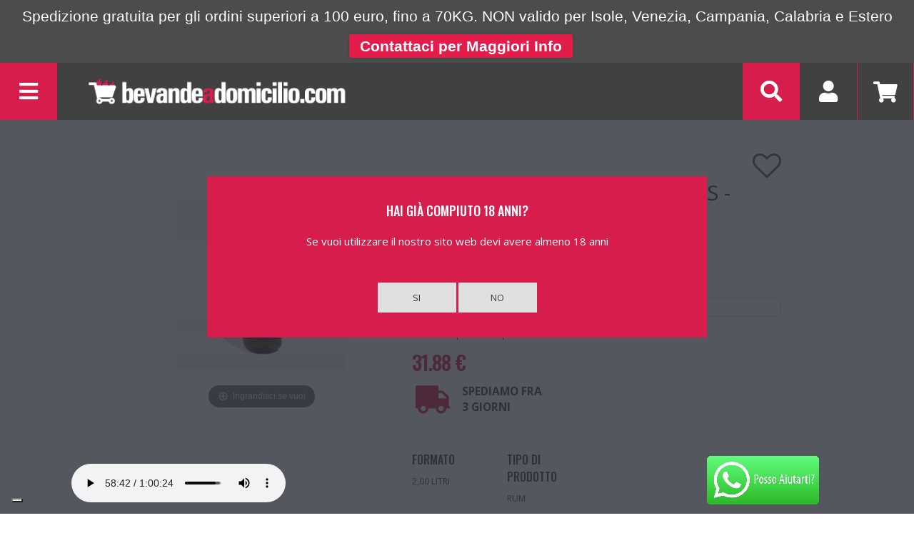

--- FILE ---
content_type: text/html; charset=utf-8
request_url: https://www.bevandeadomicilio.com/rum-vendita-online/5866-rum-scuro-dark-diamonds-2-lt.html
body_size: 21380
content:
<!DOCTYPE HTML><!--[if lt IE 7]><html class="no-js lt-ie9 lt-ie8 lt-ie7 " lang="it"><![endif]--><!--[if IE 7]><html class="no-js lt-ie9 lt-ie8 ie7" lang="it"><![endif]--><!--[if IE 8]><html class="no-js lt-ie9 ie8" lang="it"><![endif]--><!--[if gt IE 8]><html class="no-js ie9" lang="it"><![endif]--><html lang="it"><head>       <meta charset="utf-8" /><title>Rum scuro Dark Diamonds</title><meta name="description" content="Bevanda alcolica rum scuro Dark Diamonds, formato da 2,00 litri." /><meta name="generator" content="PrestaShop" /><meta name="robots" content="index,follow" /><meta name="viewport" content="width=device-width, minimum-scale=0.25, maximum-scale=1.6, initial-scale=1.0" /><meta name="apple-mobile-web-app-capable" content="yes" /><link rel="canonical" href="https://www.bevandeadomicilio.com/rum-vendita-online/5866-rum-scuro-dark-diamonds-2-lt.html" /><link rel="icon" type="image/vnd.microsoft.icon" href="/img/favicon.ico?1731500398" /><link rel="shortcut icon" type="image/x-icon" href="/img/favicon.ico?1731500398" /><link rel="stylesheet" href="https://www.bevandeadomicilio.com/themes/default-bootstrap/cache/v_515_09b53f5e68ebb58ac2f554855ad6c7cf_all.css" type="text/css" media="all" /><link rel="stylesheet" href="https://www.bevandeadomicilio.com/themes/default-bootstrap/cache/v_515_b4632cd5da8519ab97b7d34dde18182d_print.css" type="text/css" media="print" /><link rel="stylesheet" href="https://www.bevandeadomicilio.com/themes/default-bootstrap/js/slick/slick.css" type="text/css" /><link rel="stylesheet" href="https://www.bevandeadomicilio.com/themes/default-bootstrap/css/pagination.css" type="text/css" /><link rel="stylesheet" href="https://www.bevandeadomicilio.com/themes/default-bootstrap/css/dmbdigital.css" type="text/css" /> <div id="dyn6920993af300b" class="dynhook pc_displayHeader_37" data-module="37" data-hook="displayHeader" data-hooktype="m" data-hookargs="altern=16^"><div class="loadingempty"></div></div>   <link type="text/css" href="/modules/magiczoomplus/views/css/magiczoomplus.css" rel="stylesheet" media="screen" /><link type="text/css" href="/modules/magiczoomplus/views/css/magiczoomplus.module.css" rel="stylesheet" media="screen" />           <style>.easy-autocomplete-container ul .eac-category {
        color: #312b2b;
        background: #f1f1f1;
        font-style: normal;
        font-weight: bold;
        font-size: 16px;
        height: 32px;
        vertical-align: middle;
        padding-top: 5px;
        font-style: italic;
        }
    .easy-autocomplete-container ul li b {
        color: #8DFF54;
    }</style><div id="dyn6920993b06e03" class="dynhook pc_displayHeader_196" data-module="196" data-hook="displayHeader" data-hooktype="m" data-hookargs="altern=32^"><div class="loadingempty"></div></div><meta property="og:type" content="product.item"/><meta property="og:title" content="Rum Scuro Dark Diamonds - Formato 2,0 Lt"/><meta property="og:url" content="https://www.bevandeadomicilio.com/rum-vendita-online/5866-rum-scuro-dark-diamonds-2-lt.html"/><meta property="og:description" content="Rum Scuro Dark Diamonds - Formato 2,0 Lt"/><meta property="og:image" content="https://www.bevandeadomicilio.com/1038-large_default/rum-scuro-dark-diamonds-2-lt.jpg"/><meta property="og:locale" content="it_IT"/><meta property="product:retailer_item_id" content="5866"/><meta property="product:item_group_id" content="5866"/><meta property="product:price:amount" content="31.88"/><meta property="product:price:currency" content="EUR"/><meta property="product:condition" content="new"/><meta property="product:availability" content="out of stock"/><meta property="brand" content="www.bevandeadomicilio.com"/><meta property="product:category" content="0"/><meta property="product:sale_price:amount" content="31.88"/><meta property="product:sale_price:currency" content="EUR"/><link rel="stylesheet" href="https://fonts.googleapis.com/css?family=Open+Sans:300,600" type="text/css" media="all" /><!--[if IE 8]> <script src="https://oss.maxcdn.com/libs/html5shiv/3.7.0/html5shiv.js"></script> <script src="https://oss.maxcdn.com/libs/respond.js/1.3.0/respond.min.js"></script> <![endif]-->  <meta name="facebook-domain-verification" content="4643549qwqo3jxl7nzju5k01p0zh2r" /><link rel="stylesheet" href="https://www.bevandeadomicilio.com/themes/default-bootstrap/css/../font/stylesheet.css" type="text/css" charset="utf-8" /><link href='https://fonts.googleapis.com/css?family=Source+Sans+Pro:400,400italic,300italic,600,700,600italic&subset=latin,latin-ext' rel='stylesheet' type='text/css'><link rel="stylesheet" href="https://use.fontawesome.com/releases/v5.0.13/css/all.css" integrity="sha384-DNOHZ68U8hZfKXOrtjWvjxusGo9WQnrNx2sqG0tfsghAvtVlRW3tvkXWZh58N9jp" crossorigin="anonymous"><link href="https://fonts.googleapis.com/icon?family=Material+Icons" rel="stylesheet"><link href='https://fonts.googleapis.com/css2?family=Open+Sans:ital,wght@0,300;0,400;0,600;0,700;0,800;1,300;1,400;1,600;1,700;1,800&display=swap' rel="stylesheet" /><link href='https://fonts.googleapis.com/css2?family=Oswald:wght@200;300;400;500;600;700&display=swap' rel="stylesheet" /></head><body id="product" class="product product-5866 product-rum-scuro-dark-diamonds-2-lt category-12 category-rum-vendita-online hide-right-column lang_it mt-ps-16x"><div id="page"><div class="header-container"><header id="header" ><div class="banner"><div class="container"><div class="row"></div></div></div><div class="nav"> <nav class="header"><div class="container"><div id="mobile_menu_opener"> <i class="fas fa-bars"></i></div><div id="header_logo"> <a href="https://www.bevandeadomicilio.com/" title="www.bevandeadomicilio.com"> <img class="logo" src="https://www.bevandeadomicilio.com/themes/default-bootstrap/img/logo23.png" alt="www.bevandeadomicilio.com" width="496" height="285"/> </a></div><div class="header_left"><form id="searchbox" method="get" action="https://www.bevandeadomicilio.com/cerca" style="display: none"> <input type="hidden" name="controller" value="search" /> <input type="hidden" name="orderby" value="position" /> <input type="hidden" name="orderway" value="desc" /> <input class="search_query2 form-control" type="text" id="search_query_top2" name="search_query" placeholder="Cerca..." value="" style="margin-top:10px;" /> <button type="submit" class="btn btn-default submitsearchNA" style="font-size: 25px; margin-top:10px; padding-bottom:3px;border-bottom-width:0px;"><i class="icon-search "></i></button></form><div id="search_"> <i class="fas fa-search"></i></div><div id="dyn6920993bc5828" class="dynhook pc_displayNav_28" data-module="28" data-hook="displayNav" data-hooktype="m" data-hookargs=""><div class="loadingempty"></div><div class="header_user_info_login"> <a class="login" href="https://www.bevandeadomicilio.com/il-mio-account" rel="nofollow" title="Entra nel tuo account"> <i class="fas fa-user"></i> </a></div></div><div class="navCart"> <a class="aba" href="https://www.bevandeadomicilio.com/ordine" title="Controlla la spesa nel tuo carrello!" rel="nofollow" > <button class="btn btn-albe addCartNav"> <i class="fas fa-shopping-cart"></i> <span class="ajax_cart_quantity unvisible">0</span> </button> </a></div></div></div> </nav></div><div class="tobbler" style="position:relative;"><div class="container"><div class="row"><div style="display:flex;align-items:center; margin-top: -1px;"><div id="search_block_top" class="col-sm-4 clearfix"><div style="float:left; margin-left: 65px; padding-top: 16px;" class="visible-xs"><form id="searchbox" style="width: 300px; right: 35px; top:2px;" method="get" action="https://www.bevandeadomicilio.com/cerca" > <input type="hidden" name="controller" value="search" /> <input type="hidden" name="orderby" value="position" /> <input type="hidden" name="orderway" value="desc" /> <input class="search_query2 form-control" type="text" id="search_query_top2" name="search_query" placeholder="Cerca" value="" /> <button type="submit" class="btn btn-default submitsearchNA" style="font-size: 20px"><i class="icon-search"></i></button></form></div></div><div id="dyn6920993b0a78f" class="dynhook pc_displayTop_28" data-module="28" data-hook="displayTop" data-hooktype="m" data-hookargs="altern=1^"><div class="loadingempty"></div></div><div id="dyn6920993b0b938" class="dynhook pc_displayTop_65" data-module="65" data-hook="displayTop" data-hooktype="m" data-hookargs="altern=4^"><div class="loadingempty"></div></div></div><div class="menu_container"><div id="menu_upper"><div class="linemenu"><div class="linkmenu havechild" child="#prodotti"> <a class="sent">PRODOTTI</a><div id="prodotti" class="submenuabsolute clearfix" style="display: none"><div class="sottomenu"><div class="voce" child="#vini"> <a class="voce-link" title="Vini Online | Vendita ai Prezz" href="https://www.bevandeadomicilio.com/151-vini">Vini</a><div id="vini" class="voce-child" style="display: none"> <a title="Vini Rossi | Vendita Vini Ital" href="https://www.bevandeadomicilio.com/41-vini-rossi-italiani-compra-online">Vino rosso</a> <a title="Vini Rosati e Rosé | Vendita O" href="https://www.bevandeadomicilio.com/136-vino-rosato-rose-compra-online">Vino rosato</a> <a title="Vini Bianchi | Vendita Vini It" href="https://www.bevandeadomicilio.com/40-vini-bianchi-italiani-vendita-online">Vino bianco</a> <a title="Spumanti Metodo Classico: scop" href="https://www.bevandeadomicilio.com/77-spumanti-metodo-classico">Metodo classico</a> <a title="Prosecco | Acquista ora il tuo" href="https://www.bevandeadomicilio.com/33-prosecco">Prosecco</a> <a title="Spumanti: scopri ora prezzi e " href="https://www.bevandeadomicilio.com/36-spumanti-italiani">Spumante</a> <a title="Vini Dolci da Dessert: acquist" href="https://www.bevandeadomicilio.com/55-vini-dolci">Vino da dessert</a><div class="freccetta" child="#champagne" > <a class="child-parent" title="Champagne | Vendita Online | A" href="https://www.bevandeadomicilio.com/18-champagne-vendita-online-miglior-prezzo">Champagne</a><div id="champagne" class="2nd-child" style="display: none"> <a title="Vendita Champagne Blanc de Bla" href="https://www.bevandeadomicilio.com/72-champagne-blanc-de-blancs-vendita-online">Blanc de Blancs</a> <a title="Champagne Brut | Vendita Onlin" href="https://www.bevandeadomicilio.com/74-champagne-brut-vendita-online">Brut</a> <a title="Champagne Millesimato | Acquis" href="https://www.bevandeadomicilio.com/75-champagne-millesimato-vendita-online">Millesimato</a> <a title="Champagne Rosé | Acquista e Ri" href="https://www.bevandeadomicilio.com/76-champagne-rose-vendita-online">Champagne Rose</a></div></div></div></div><div class="voce" child="#regione"> <a class="voce-link" title="Vini Regionali Italiani | Vend" href="https://www.bevandeadomicilio.com/79-vini-regionali">Vini regionali italiani</a><div id="regione" class="voce-child" style="display: none"><div> <a title="Vini Trentino: scopri ora la n" href="https://www.bevandeadomicilio.com/44-vino-trentino-alto-adige">Trentino</a> <a title="Vini Toscani: scopri il nostro" href="https://www.bevandeadomicilio.com/47-vino-toscana-vendita-online">Toscana</a> <a title="Vini Veneti: scoprili ora onli" href="https://www.bevandeadomicilio.com/49-vino-veneto-vendita-online">Veneto</a> <a title="Vini Siciliani: scopri ora una" href="https://www.bevandeadomicilio.com/63-vini-siciliani-vendita-online">Sicilia</a> <a title="Vini Piemonte: scopri ora la n" href="https://www.bevandeadomicilio.com/52-vino-piemonte">Piemonte</a> <a title="Vini Sardegna: vendita online " href="https://www.bevandeadomicilio.com/60-vino-sardegna-vendita-online">Sardegna</a> <a title="Vini Valle D&#039;Aosta: visita ora" href="https://www.bevandeadomicilio.com/53-valle-d-aosta-vino-vendita-online">Valle d&#039;Aosta</a> <a title="Vini Molise: acquista ora onli" href="https://www.bevandeadomicilio.com/83-vino-molise">Molise</a> <a title="Vini Basilicata | Vendita Onli" href="https://www.bevandeadomicilio.com/84-basilicata-vino">Basilicata</a></div><div> <a title="Vini Marche: scoprili tutti in" href="https://www.bevandeadomicilio.com/85-vino-marche-vendita-online">Marche</a> <a title="Vini Lombardia: acquista ora o" href="https://www.bevandeadomicilio.com/46-vino-lombardia">Lombardia</a> <a title="Vini Umbria: scopri ora i vini" href="https://www.bevandeadomicilio.com/61-vino-umbria">Umbria</a> <a title="Vini Abruzzo: scopri ora la no" href="https://www.bevandeadomicilio.com/65-vino-abruzzo">Abruzzo</a> <a title="Vini Campani: sfoglia ora il n" href="https://www.bevandeadomicilio.com/68-vino-campania">Campania</a> <a title="Vini Pugliesi: scopri ora la n" href="https://www.bevandeadomicilio.com/67-vino-puglia">Puglia</a> <a title="Vini Friuli Venezia Giulia: ve" href="https://www.bevandeadomicilio.com/57-vino-friuli-venezia-giulia">Friuli</a> <a title="Vini Liguria: ordina ora onlin" href="https://www.bevandeadomicilio.com/88-vino-liguria-vendita-online">Liguria</a> <a title="Vini Emilia Romagna: scopri or" href="https://www.bevandeadomicilio.com/48-emilia-romagna-vino-vendita-online">Emilia-Romagna</a></div></div></div><div class="voce" child="#birra"> <a class="voce-link" title="Birre Online | Vendita a Offer" href="https://www.bevandeadomicilio.com/22-birra">Birra</a><div id="birra" class="voce-child" style="display: none"> <a title="Birra Artigianale | Vendita On" href="https://www.bevandeadomicilio.com/81-vendita-birra-artigianale">Birra artigianale</a> <a title="Birra Industriale Online: scop" href="https://www.bevandeadomicilio.com/80-birre-industriali">Birra industriale</a></div></div><div class="voce" child="#liquori"> <a class="voce-link" title="Liquori | Vendita Online a Pre" href="https://www.bevandeadomicilio.com/15-liquori">Liquori</a><div id="liquori" class="voce-child" style="display: none"> <a title="Grappe Online | Vendita al Mig" href="https://www.bevandeadomicilio.com/11-grappe">Grappe</a> <a title="Vendita Whisky | Vendita Scotc" href="https://www.bevandeadomicilio.com/13-whisky-e-burbon">Wiski &amp; Burbon</a> <a title="Gin | Vendita Online con Offer" href="https://www.bevandeadomicilio.com/29-gin">Gin</a> <a title="Vodka | Vendita Online | Scopr" href="https://www.bevandeadomicilio.com/16-vodka">Vodka</a> <a title="Brandy e Cognac: scopri ora i " href="https://www.bevandeadomicilio.com/32-brandy-vendita-online">Cognac &amp; brandy</a> <a title="Rum | Vendita Online | Scopri " href="https://www.bevandeadomicilio.com/12-rum-vendita-online">Rum</a> <a title="Amari Online | Vendita ai Migl" href="https://www.bevandeadomicilio.com/9-amari">Amari</a> <a title="Sciroppi e Concentrati | Vendi" href="https://www.bevandeadomicilio.com/31-sciroppi-e-concentrati">Sciroppi e concentrati</a> <a title="Liquori da Bar | Vendita Onlin" href="https://www.bevandeadomicilio.com/143-liquori-da-bar">Liquori da bar</a></div></div><div class="voce" child="#abbinamenti"> <a class="voce-link" title="Abbinamenti Cibo e Vino: scopr" href="https://www.bevandeadomicilio.com/91-abbinamenti-gastronomici">Abbinamenti gastronomici</a><div id="abbinamenti" class="voce-child" style="display: none"> <a title="Vini per Pesce: scopri l&#039;assor" href="https://www.bevandeadomicilio.com/92-vino-per-pesce">Pesce</a> <a title="Vini per Formaggi: scopri la s" href="https://www.bevandeadomicilio.com/94-vino-per-formaggi">Formaggio</a> <a title="Vini da Dessert e per Dolce: s" href="https://www.bevandeadomicilio.com/95-vino-per-dolci-e-dessert">Dolce e dessert</a> <a title="Vini da Pasto: scopri ora la n" href="https://www.bevandeadomicilio.com/96-vino-per-tutto-il-pasto">Tutto il pasto</a> <a title="Vini per Carne: scoprili ora n" href="https://www.bevandeadomicilio.com/97-vino-per-carne">Carne</a></div></div><div class="voce" child="#altro"> <span class="voce-link" title="Altro">Altro</span><div id="altro" class="voce-child" style="display: none"> <a title="Acqua Online | Acquisto e Vend" href="https://www.bevandeadomicilio.com/150-acqua">Acqua</a> <a title="Aperitivi Online | Ordina al M" href="https://www.bevandeadomicilio.com/26-aperitivi">Aperitivi</a> <a title="Succhi di Frutta | Vendita Onl" href="https://www.bevandeadomicilio.com/28-succhi-e-nettari-di-frutta">Succhi e nettari di frutta</a> <a title="Bibite Online | Vendita e Offe" href="https://www.bevandeadomicilio.com/30-bibite-e-bevande">Bibite</a> <a title="The Freddo | Vendita Online a " href="https://www.bevandeadomicilio.com/37-the-freddo">The freddo</a> <a title="Accessori per Bevande | Bevand" href="https://www.bevandeadomicilio.com/70-accessori-bicchieri-e-altro">Caffe e varie</a> <a title="Bevande Biologiche: scopri ora" href="https://www.bevandeadomicilio.com/82-vino-biologico-birra-biologica">Prodotti biologici, non trattati e naturali </a> <a title="Spedizione Gratuita: scopri la" href="https://www.bevandeadomicilio.com/90-vino-liquore-champagne-vendita-spedizione-gratuita">SPEDIZIONE GRATUITA</a> <a title="Kit per Cocktails | Vendita On" href="https://www.bevandeadomicilio.com/135-ricette-cocktails">Kit per cocktails</a> <a title="Alcool Zero" href="https://www.bevandeadomicilio.com/154-alcool-zero">ALCOOL ZERO</a> <a href="https://www.bevandeadomicilio.com/produttori" title="Le nostre cantine">PRODUTTORI</a></div></div></div></div></div><div class="linkmenu"><a class="sent" title="Alcool Zero" href="https://www.bevandeadomicilio.com/154-alcool-zero">ALCOOL ZERO</a></div><div class="linkmenu"><a class="sent" title="Vini e Birre da Regalare | Con" href="https://www.bevandeadomicilio.com/131-idee-regalo-vino">IDEE REGALO</a></div><div class="linkmenu"><a class="sent" href="https://www.bevandeadomicilio.com/content/4-chi-siamo" title="La nostra storia - chi siamo">CHI SIAMO</a></div><div class="linkmenu"><a class="sent" href="https://www.bevandeadomicilio.com/content/1-consegna" title="Consegne a domicilio">CONSEGNA</a></div><div class="linkmenu"><a class="sent" href="https://www.bevandeadomicilio.com/riduzione-prezzi" title="Sconti vini e bevande"><span>IN PROMOZIONE</span></a></div><div class="linkmenu"><a class="sent" href="https://www.bevandeadomicilio.com/content/6-faq" title="Domande ricorrenti">FAQ</a></div><div class="linkmenu"><a class="sent" href="https://www.bevandeadomicilio.com/blog" title="Il nostro Blog">BLOG</a></div></div></div></div></div></div></div></header></div><div class="columns-container"><div id="columns" class="container-fluid"><div class="row"><div id="center_column" class="center_column col-xs-12 col-sm-12"><div class="container no-pd"><div class="primary_block row" itemscope itemtype="http://schema.org/Product"><div class="pb-left-column col-xs-12"><div class="row"><div class="col-xs-12 col-md-5 pb-left-column"><div id="image-block" class="clearfix"><div class="hidden-important"> <span id="view_full_size"> <img id="bigpic" itemprop="image" src="https://www.bevandeadomicilio.com/1038-large_default/rum-scuro-dark-diamonds-2-lt.jpg" title="RUM SCURO DIAMONT - Formato 2,0 lt" alt="RUM SCURO DIAMONT - Formato 2,0 lt" width="458" height="458"/> <span class="span_linki no-print"><i class="icon-zoom-in"></i></span> </span></div><div class="MagicToolboxContainer selectorsBottom minWidth"><style>div.MagicToolboxSelectorsContainer .selector-max-height {
    max-height: 98px !important;
    max-width: 98px !important;
}</style><div class="magic-slide mt-active" data-magic-slide="zoom"><a id="MagicZoomPlusImageMainImage" class="MagicZoom" href="https://www.bevandeadomicilio.com/1038-thickbox_default/rum-scuro-dark-diamonds-2-lt.jpg" title="RUM SCURO DARK DIAMONDS - Formato 2,0 lt" data-options="zoomPosition:left;zoomDistance:1;selectorTrigger:hover;lazyZoom:true;zoomMode:magnifier;variableZoom:true;hint:always;textHoverZoomHint:Ingrandisci se vuoi;" data-mobile-options="zoomMode:off;"><img itemprop="image" src="https://www.bevandeadomicilio.com/1038-large_default/rum-scuro-dark-diamonds-2-lt.jpg" alt="RUM SCURO DIAMONT - Formato 2,0 lt" /></a></div><div class="magic-slide" data-magic-slide="360"></div></div><div id="MagicToolboxHiddenSelectors" class="hidden-important"></div>  </div><div id="views_block" class="hidden-important clearfix hidden"><div id="thumbs_list"><ul id="thumbs_list_frame"><li id="thumbnail_1038" class="last"> <a href="https://www.bevandeadomicilio.com/1038-thickbox_default/rum-scuro-dark-diamonds-2-lt.jpg" data-fancybox-group="other-views" class="fancybox shown" title="RUM SCURO DIAMONT - Formato 2,0 lt"> <img class="img-responsive" id="thumb_1038" src="https://www.bevandeadomicilio.com/1038-cart_default/rum-scuro-dark-diamonds-2-lt.jpg" alt="RUM SCURO DIAMONT - Formato 2,0 lt" title="RUM SCURO DIAMONT - Formato 2,0 lt" height="80" width="80" itemprop="image" /> </a></li></ul></div></div></div><div class="col-xs-12 col-md-7 pb-center-column"><div class="product_before_title"> <span></span><p class="buttons_bottom_block no-print"> <a id="wishlist_button_custom" href="#" onclick="WishlistCart('wishlist_block_list', 'add', '5866', $('#idCombination').val(), 1); return false;" rel="nofollow" title="Add to my wishlist"></a></p></div><h1 itemprop="name">RUM SCURO DARK DIAMONDS - Formato 2,0 lt</h1><p id="availability_statut"> <span id="availability_value" class="warning_inline">Questo prodotto non &egrave; pi&ugrave; disponibile</span></p><p class="warning_inline" id="last_quantities" style="display: none" >Attenzione: Ultimi articoli in magazzino!</p><p id="availability_date" style="display: none;"> <span id="availability_date_label">Disponibile dal:</span> <span id="availability_date_value"></span></p><div id="oosHook"><p class="form-group"> <input type="text" id="oos_customer_email" name="customer_email" size="20" value="iltuo@email.it" class="mailalerts_oos_email form-control" /></p> <a href="#" title="Avvisami quando disponibile" id="mailalert_link" rel="nofollow">Avvisami quando disponibile</a> <span id="oos_customer_email_result" style="display:none; display: block;"></span></div><div class="clearfix" style="padding-bottom: 10px"><form id="buy_block" action="https://www.bevandeadomicilio.com/carrello" method="post"><p class="hidden"> <input type="hidden" name="token" value="4391bf8f775f0d5b17d3f0e3f80e905e" /> <input type="hidden" name="id_product" value="5866" id="product_page_product_id" /> <input type="hidden" name="add" value="1" /> <input type="hidden" name="id_product_attribute" id="idCombination" value="" /></p><div class="box-info-product"><div class="price"><div class="price_container"><p id="old_price" class="hidden" style="margin-right: 10px"> <span id="old_price_display"></span></p><p id="reduction_percent" style="display:none;"> <span id="reduction_percent_display"> </span><div id="clock" style="font-size: 80%; color: #333"></div></p><p class="our_price_display" itemprop="offers" itemscope itemtype="http://schema.org/Offer"> <span id="our_price_display" itemprop="price" content="31.88">31.88 €</span><meta itemprop="priceCurrency" content="EUR" /></p></div></div><div class="add_cart_container"><p id="quantity_wanted_p" style="float: left; display: none;"> <a href="#" data-field-qty="qty" class="btn btn-default button-plus product_quantity_up newbutt"> <i class="fas fa-plus" style="font-size: 140%; margin: 0 auto"></i> </a> <input type="text" name="qty" id="quantity_wanted" style="width: 120%; height: 120%;" value="1" /> <a href="#" data-field-qty="qty" class="btn btn-default button-minus product_quantity_down newbutt"> <i class="fas fa-minus" style="font-size: 140%;"></i> </a> <span class="clearfix"></span></p><style>@media only screen and (min-width:1280px){
															.text {
																width: 16px !important;
																height: 16px !important;
															}
															
															.newbutt {
																width: 25px;
																height: 25px;
																font-size: 10px !important;
																line-height: 5px !important;
															}
															
															.btn.button-plus span, .btn.button-minus span {
																background: rgba(0, 0, 0, 0) linear-gradient(to bottom, #ffffff 0%, #fbfbfb 100%) repeat scroll 0 0;
																border: 1px solid white;
																display: block;
																height: 15px;
																/*padding: 4px 0 0;*/
																text-align: center;
																vertical-align: middle;
																width: 15px;
																border-color: #dedcdc #c1bfbf #b5b4b4 #dad8d8;
															}							
														}
														
														@media only screen and (max-width:361px){
															.exclusive {
																width: 100px !important;
																text-align: center;
															}
														}</style><p id="add_to_cart" class="buttons_bottom_block no-print unvisible"><style>.box-info-product .exclusive, .box-info-product .exclusive:hover {
															background-image: linear-gradient(0deg, rgb(38, 150, 0) 0%, rgb(43, 168, 0) 100%);                                        
														}</style><button type="submit" name="Submit" class="exclusive" > <span style="font-size: 17px">Aggiungi al carrello</span> </button></p><div id="fastship" class="fast"> <i class="icon-truck"></i><div class="spediz"><span>Spediamo fra<br/>3 giorni</span></div></div><style>#fastship {
														margin: 0 auto;
														margin-top: 70px;
														color:#999;
														font-weight: bold;
														text-align: left;
														padding-top: 10px;
														font-size: 120%;
														padding: 5px;
														margin-bottom: 5px;
													}</style><p id="minimal_quantity_wanted_p" style="display: none;"> Questo prodotto non &egrave; venduto singolarmente, devi selezionare almeno <b id="minimal_quantity_label">1</b> pezzi per questo prodotto.</p></div><p id="reduction_amount" style="display:none"> <span id="reduction_amount_display"> </span></p><div class="features_row"><div class="features"><h3>Formato</h3> <span>2,00 litri</span></div><div class="features"><h3>Tipo di prodotto</h3> <span>Rum</span></div></div><div class="row">  </div></div></form></div></div></div></div></div></div><div class="row description_row"><div class="container"><div class="row"><div class="col-xs-12 col-sm-12 col-md-12 pb-left-column"></div><div class="col-xs-12 col-sm-12 col-md-12 pb-right-column"></div></div></div></div><div class="row"><div class="container"><div class="row"><div class="col-xs-12"></div></div></div></div><div class="row accessori_row"><div class="container"><div class="row"><div class="col-xs-12"><a name="accessori"></a> <section class="page-product-box"><h3 class="page-product-heading" style="display: none !important;">Accessori</h3><div class="block products_block accessories-block clearfix"><div class="block_content"><div id="accessories_slider"><div class="item product-box accessories ajax_block_product first_item product_accessories_description"><div class="product_desc"> <a href="https://www.bevandeadomicilio.com/accessori-bicchieri-e-altro/6539-sacchetto-regalo-decor-per-bottiglie.html" title="Sacchetto regalo &quot;Decor&quot; marrone, confezione regalo per bottiglie vendita online" class="product-image product_image"> <img class="lazyOwl" src="https://www.bevandeadomicilio.com/2114-home_default/sacchetto-regalo-decor-per-bottiglie.jpg" alt="Sacchetto regalo &quot;Decor&quot; marrone, confezione regalo per bottiglie vendita online" width="250" height="250"/> </a><div class="block_description"> <a href="https://www.bevandeadomicilio.com/accessori-bicchieri-e-altro/6539-sacchetto-regalo-decor-per-bottiglie.html" title="Pi&ugrave;" class="product_description"> ATTENZIONE: questa... </a></div></div><div class="s_title_block"><h5 class="product-name"> <a href="https://www.bevandeadomicilio.com/accessori-bicchieri-e-altro/6539-sacchetto-regalo-decor-per-bottiglie.html"> Sacchetto regalo &#039;Decor&#039; per bottiglie fino a 1 litro </a></h5><div style="display: flex; flex-flow: wrap row; justify-content: center; align-items: center;" <span class="price"> 2.87 € </span></div><div class="price-cart"><p class="buttons_bottom_block no-print"> <a id="wishlist_button_custom" href="#" onclick="WishlistCart('wishlist_block_list', 'add', '6539', $('#idCombination').val(), 1); return false;" rel="nofollow" title="Add to my wishlist"> </a></p><div class="no-print"> <a class="button ajax_add_to_cart_button btn btn-default custom" href="https://www.bevandeadomicilio.com/carrello?qty=1&amp;id_product=6539&amp;token=4391bf8f775f0d5b17d3f0e3f80e905e&amp;add=" data-id-product="6539" title="Aggiungi al carrello"> <i class="fas fa-shopping-cart"></i> </a></div></div></div></div></div></div></div> </section></div></div></div></div></div></div></div></div></div></div></div><div class="footer-container"> <footer id="footer"><div class="col-xs-12 over_footer"><div class="container"><div class="row"><div class="col-xs-12 col-md-4 col-sm-6"><div class="over_main"> <img src="https://www.bevandeadomicilio.com/themes/default-bootstrap/img/new_graphics/footer/over_footer/Icon material-shopping-basket.png"><div class="over_text"><h3>SHOPPING SICURO</h3><p>I tuoi pagamenti online sono protetti</p></div></div> <img src="https://www.bevandeadomicilio.com/themes/default-bootstrap/img/new_graphics/footer/over_footer/pay_methods.png" class="over_main_img"></div><div class="col-xs-12 col-md-4 col-sm-6"><div class="over_main"> <img src="https://www.bevandeadomicilio.com/themes/default-bootstrap/img/new_graphics/footer/over_footer/Icon awesome-shipping-fast.png"><div class="over_text"><h3>COSTI DI SPEDIZIONE</h3><p>GRATIS per ordini sopra i 100&euro;, con peso inferiore ai 70KG. NON valido per Isole, Venezia, Campania, Calabria e Estero</p></div></div></div><div class="col-xs-12 col-md-4 col-sm-6"><div class="over_main"> <img src="https://www.bevandeadomicilio.com/themes/default-bootstrap/img/new_graphics/footer/over_footer/Icon ionic-ios-time.png"><div class="over_text"><h3>TEMPI DI SPEDIZIONE</h3><p>Offriamo un servizio di spedizione con corriere espresso, questi prodotti ruotano in magazzino constantemente e possono essere consegnati nell&#039;arco di 24/48 ore grazie alla collaborazione con i nostri vettori.</p></div></div></div></div></div></div><div class="container"><div class="row"><div class="footer_links col-xs-12 col-md-9"><div class="row"><div class="col-xs-12 col-sm-4"> <a href="https://www.bevandeadomicilio.com/"> HOME</a> <a href="https://www.bevandeadomicilio.com/content/4-chi-siamo"> CHI SIAMO</a> <a href="https://www.bevandeadomicilio.com/content/6-faq"> FAQ</a></div><div class="col-xs-12 col-sm-4"> <a href="https://www.bevandeadomicilio.com/131-idee-regalo-vino"> IDEE REGALO</a> <a href="https://www.bevandeadomicilio.com/contattaci"> CONTATTACI</a><div class="row"> <a href="https://www.iubenda.com/privacy-policy/92750073" class="iubenda-white iubenda-noiframe iubenda-embed iubenda-noiframe " title="Privacy Policy ">Privacy Policy</a><a href="https://www.iubenda.com/privacy-policy/92750073/cookie-policy" class="iubenda-white iubenda-noiframe iubenda-embed iubenda-noiframe " title="Cookie Policy ">Cookie Policy</a></div></div><div class="col-xs-12 col-sm-4"> <a href="https://www.bevandeadomicilio.com/content/5-pagamento-sicuro"> PAGAMENTO</a> <a href="https://www.bevandeadomicilio.com/blog"> BLOG</a> <a href="https://www.bevandeadomicilio.com/produttori"> FEED RSS</a></div></div></div><img src="https://www.bevandeadomicilio.com/module/cron/cron?token=3u642mu3&time=1763744059" alt="" width="0" height="0" style="border:none;margin:0; padding:0" />     <div id="dyn6920993bc1c2f" class="dynhook pc_displayFooter_204" data-module="204" data-hook="displayFooter" data-hooktype="m" data-hookargs="altern=9^"><div class="loadingempty"></div></div><div class="dmbSuono"><div class="audio-player"><audio controls="controls" autoplay="autoplay"> <source src="/themes/default-bootstrap/img/Vivaldi.mp3" type="audio/mpeg"> Your browser does not support the audio element. </audio></div></div> <a aria-label="Chat on WhatsApp" href="https://wa.me/393485293218"><img alt="Contattaci su WhatsApp" class="dmbWhatsapp" src="https://www.bevandeadomicilio.com/themes/default-bootstrap/img/WhatsApp.png" /> </a><a></a></div></div> </footer></div><div class="after_footer"> &copy; Bevandeadomicilio.com, Via Sardegna, 6 46041 Asola (MN) Italy - Bevande a Domicilio SRL Unipersonale P.Iva: 02163250208 Contattaci subito: <a style="color: white; text-decoration: none"href="tel:+393485293218">+39 348 5293218</a> E-mail: <a style="color: white; text-decoration: none" href="mailto:info@bevandeadomicilio.com">info@bevandeadomicilio.com</a><div class="netstrategy">Made with by <i class="fas fa-heart"></i> <a href="https://www.netstrategy.it/" target="_blank">Netstrategy</a></div></div></div><div id="waiterfixed"><div class="ajax-loadern"><img src="https://www.bevandeadomicilio.com/themes/default-bootstrap/img/hourglass.gif" alt="loader" class="giffing" /><br>Attendere, grazie</div></div>  <noscript><img height="1" width="1" style="display:none" src="https://www.facebook.com/tr?id=998672561187269&ev=PageView&noscript=1" /></noscript><div id="fb-root"></div><div id="fb-customer-chat" class="fb-customerchat"></div>     <noscript><iframe src="//www.googletagmanager.com/ns.html?id=GTM-KCMXX4" height="0" width="0" style="display:none;visibility:hidden"></iframe></noscript>
<script type="text/javascript">var FancyboxI18nClose = 'chiudere';
var FancyboxI18nNext = 'Successivo';
var FancyboxI18nPrev = 'Precedente';
var PS_CATALOG_MODE = false;
var added_to_wishlist = 'Aggiunto alla lista dei desideri.';
var ajaxsearch = true;
var allowBuyWhenOutOfStock = false;
var attribute_anchor_separator = '-';
var attributesCombinations = [];
var availableLaterValue = '';
var availableNowValue = '';
var baseDir = 'https://www.bevandeadomicilio.com/';
var baseUri = 'https://www.bevandeadomicilio.com/';
var blocksearch_type = 'top';
var contentOnly = false;
var currencyBlank = 1;
var currencyFormat = 4;
var currencyRate = 1;
var currencySign = '€';
var currentDate = '2025-11-21 17:54:19';
var customizationFields = false;
var default_eco_tax = 0;
var displayPrice = 0;
var doesntExist = 'Il prodotto non esiste in questo modello. Scegline un altro.';
var doesntExistNoMore = 'Questo prodotto non è più disponibile';
var doesntExistNoMoreBut = 'con questi attributi, ma è disponibile con altri.';
var ecotaxTax_rate = 0;
var favorite_products_id_product = 5866;
var favorite_products_url_add = 'https://www.bevandeadomicilio.com/module/favoriteproducts/actions?process=add';
var favorite_products_url_remove = 'https://www.bevandeadomicilio.com/module/favoriteproducts/actions?process=remove';
var fieldRequired = 'Si prega di compilare tutti i campi obbligatori, quindi salvare la personalizzazione.';
var group_reduction = 0;
var idDefaultImage = 1038;
var id_lang = 1;
var id_product = 5866;
var img_prod_dir = 'https://www.bevandeadomicilio.com/img/p/';
var img_ps_dir = 'https://www.bevandeadomicilio.com/img/';
var instantsearch = true;
var isGuest = 0;
var isLogged = 0;
var jqZoomEnabled = false;
var loggin_required = 'Devi essere autenticato per gestire la tua lista desideri.';
var mailalerts_already = 'Tu hai già un avviso per questo prodotto';
var mailalerts_invalid = 'Il tuo indirizzo email non è valido';
var mailalerts_placeholder = 'iltuo@email.it';
var mailalerts_registered = 'Richiesta di notifica registrata';
var mailalerts_url_add = 'https://www.bevandeadomicilio.com/module/mailalerts/actions?process=add';
var mailalerts_url_check = 'https://www.bevandeadomicilio.com/module/mailalerts/actions?process=check';
var maxQuantityToAllowDisplayOfLastQuantityMessage = 2;
var minimalQuantity = 1;
var mywishlist_url = 'https://www.bevandeadomicilio.com/module/blockwishlist/mywishlist';
var noTaxForThisProduct = false;
var oosHookJsCodeFunctions = [];
var page_name = 'product';
var priceDisplayMethod = 0;
var priceDisplayPrecision = 2;
var productAvailableForOrder = true;
var productBasePriceTaxExcluded = 26.789486;
var productHasAttributes = false;
var productPrice = 31.88;
var productPriceTaxExcluded = 26.789486;
var productPriceWithoutReduction = 31.879488;
var productReference = '';
var productShowPrice = true;
var productUnitPriceRatio = 0.882893;
var product_specific_price = [];
var quantitiesDisplayAllowed = false;
var quantityAvailable = 0;
var quickView = true;
var reduction_percent = 0;
var reduction_price = 0;
var roundMode = 2;
var search_url = 'https://www.bevandeadomicilio.com/cerca';
var specific_currency = false;
var specific_price = 0;
var static_token = '4391bf8f775f0d5b17d3f0e3f80e905e';
var stf_msg_error = 'La tua email non può essere inviata. Per favore verifica l\'indirizzo e prova di nuovo.';
var stf_msg_required = 'Non hai riempito campi richiesti';
var stf_msg_success = 'La tua email è stata inviata con successo';
var stf_msg_title = 'Invia ad un amico';
var stf_secure_key = 'fcfd20e31eac285e997dbfca296cd715';
var stock_management = 1;
var taxRate = 19;
var token = '4391bf8f775f0d5b17d3f0e3f80e905e';
var uploading_in_progress = 'Caricamento in corso, attendere prego ...';
var usingSecureMode = true;
var wishlistProductsIds = false;</script> <script type="text/javascript" src="/js/jquery/jquery-1.11.0.min.js"></script> <script type="text/javascript" src="/js/jquery/jquery-migrate-1.2.1.min.js"></script> <script type="text/javascript" src="/js/jquery/plugins/jquery.easing.js"></script> <script type="text/javascript" src="/js/tools.js"></script> <script type="text/javascript" src="/themes/default-bootstrap/js/italy.js"></script> <script type="text/javascript" src="/themes/default-bootstrap/js/global.js"></script> <script type="text/javascript" src="/themes/default-bootstrap/js/autoload/10-bootstrap.min.js"></script> <script type="text/javascript" src="/themes/default-bootstrap/js/autoload/15-jquery.total-storage.min.js"></script> <script type="text/javascript" src="/themes/default-bootstrap/js/autoload/15-jquery.uniform-modified.js"></script> <script type="text/javascript" src="/js/jquery/plugins/fancybox/jquery.fancybox.js"></script> <script type="text/javascript" src="/themes/default-bootstrap/js/products-comparison.js"></script> <script type="text/javascript" src="/modules/nexixpay/views/js/front_xpay.js"></script> <script type="text/javascript" src="/js/jquery/plugins/jquery.idTabs.js"></script> <script type="text/javascript" src="/js/jquery/plugins/jquery.scrollTo.js"></script> <script type="text/javascript" src="/js/jquery/plugins/jquery.serialScroll.js"></script> <script type="text/javascript" src="/js/jquery/plugins/bxslider/jquery.bxslider.js"></script> <script type="text/javascript" src="/themes/default-bootstrap/js/product.js"></script> <script type="text/javascript" src="/js/jquery/plugins/jquery.cooki-plugin.js"></script> <script type="text/javascript" src="/modules/pagecache/views/js/pagecache.js"></script> <script type="text/javascript" src="/modules/mqc/views/js/mqc.js"></script> <script type="text/javascript" src="/modules/productsbybrandslider/js/jquery.bxSlider.brandslider.js"></script> <script type="text/javascript" src="/modules/productsbybrandslider/js/jquery.easing.1.3.js"></script> <script type="text/javascript" src="/modules/pm_crosssellingoncart/views/js/owl-carousel/owl.carousel.min.js"></script> <script type="text/javascript" src="/themes/default-bootstrap/js/modules/productscategory/js/productscategory.js"></script> <script type="text/javascript" src="/modules/favoriteproducts/favoriteproducts.js"></script> <script type="text/javascript" src="/modules/mailalerts/js/mailalerts.js"></script> <script type="text/javascript" src="/js/jquery/plugins/autocomplete/jquery.autocomplete.js"></script> <script type="text/javascript" src="/themes/default-bootstrap/js/modules/blocksearch/blocksearch.js"></script> <script type="text/javascript" src="/themes/default-bootstrap/js/modules/sendtoafriend/sendtoafriend.js"></script> <script type="text/javascript" src="/themes/default-bootstrap/js/modules/blockwishlist/js/ajax-wishlist.js"></script> <script type="text/javascript" src="/themes/default-bootstrap/js/modules/blocknewsletter/blocknewsletter.js"></script> <script type="text/javascript" src="/js/jquery/ui/jquery.effects.core.min.js"></script> <script type="text/javascript" src="/js/jquery/ui/jquery.effects.shake.min.js"></script> <script type="text/javascript" src="/modules/autosuggest/views/js/hook/search_result.js"></script> <script type="text/javascript" src="/modules/autosuggest/views/js/front/jquery.easy-autocomplete.min.js"></script> <script type="text/javascript" src="/modules/autosuggest/views/js/front/jquery.easy-autocomplete.js"></script> <script type="text/javascript" src="/modules/ageverification/views/js/remodal.js"></script> <script type="text/javascript" src="/modules/ageverification/views/js/bootstrap-select.min.js"></script> <script type="text/javascript" src="/modules/ageverification/views/js/av-functions.js"></script> <script type="text/javascript" src="/modules/contentbox/content/iubenda1.js"></script> <script type="text/javascript" src="/modules/contentbox/content/iubenda2.js"></script> <script type="text/javascript" src="/modules/contentbox/content/jubenda.js"></script> <script type="text/javascript" src="/modules/contentbox/content/player.js"></script> <script type="text/javascript" src="/modules/paymentfee/js/paymentfee.js"></script> <script type="text/javascript" src="https://cs.iubenda.com/autoblocking/3796232.js"></script> <script type="text/javascript" src="https://cdn.iubenda.com/cs/iubenda_cs.js"></script> <script type="text/javascript" src="https://www.googletagmanager.com/gtag/js?id=G-F2BEFN24T2"></script> <script type="text/javascript" src="/modules/magiczoomplus/views/js/magiczoomplus.js"></script> <script type="text/javascript" src="/modules/magiczoomplus/views/js/magictoolbox.utils.js"></script> <script type="text/javascript" src="/modules/magiczoomplus/views/js/common.js"></script> <script type="text/javascript" src="/modules/magiczoomplus/views/js/switch.js"></script> <script type="text/javascript" src="https://www.bevandeadomicilio.com/modules/addtocardanimations/views/js/ps16/addToCardAnimation.js"></script> <script type="text/javascript" src="https://js.hs-scripts.com/4917088.js"></script> <script type="text/javascript" src="https://www.bevandeadomicilio.com/themes/default-bootstrap/js/slick/slick.js"></script> <script type="text/javascript" src="https://www.bevandeadomicilio.com/themes/default-bootstrap/js/custom.js"></script> <script type="text/javascript" src="https://js.hs-scripts.com/8791020.js"></script> <script type="text/javascript">var _iub = _iub || [];
				_iub.csConfiguration = {"siteId":3796232,"cookiePolicyId":92750073,"lang":"it","storage":{"useSiteId":true}};
window.dataLayer = window.dataLayer || [];
			function gtag(){dataLayer.push(arguments);}
			gtag('js', new Date());

			gtag('config', 'G-F2BEFN24T2');
pcRunDynamicModulesJs = function() {
// Autoconf - 2024-08-09T09:04:43+00:00
// blockwishlist
wishlistProductsIdsFixed = new Array();
if (typeof(wishlistProductsIds)!='undefined' && $.isArray(wishlistProductsIds)) {
    $.each(wishlistProductsIds, function(i,p){
        if ($.inArray(parseInt(p.id_product),wishlistProductsIdsFixed) == -1)
            wishlistProductsIdsFixed.push(parseInt(p.id_product))
    });
};   
$('.addToWishlist').each(function(){
    if ($.inArray(parseInt($(this).attr('rel')),wishlistProductsIdsFixed)!= -1) {
        $(this).addClass('active').addClass('checked');
    } else {
        $(this).removeClass('active').removeClass('checked');
    }
});
// productcomments
if ($.fn.rating) $('input.star').rating();
if ($.fn.rating) $('.auto-submit-star').rating();
if ($.fn.fancybox) $('.open-comment-form').fancybox({'hideOnContentClick': false});
// favoriteproducts
$('#favoriteproducts_block_extra_add').click(function () {
    $.ajax({
        url: favorite_products_url_add + '&rand=' + new Date().getTime()
        , type: "POST"
        , headers: {
            "cache-control": "no-cache"
        }
        , data: {
            "id_product": favorite_products_id_product
        }
        , success: function (result) {
            if (result == '0') {
                $('#favoriteproducts_block_extra_add').slideUp(function () {
                    $('#favoriteproducts_block_extra_added').slideDown("slow");
                });

            }
        }
    });
});
$('#favoriteproducts_block_extra_remove').click(function () {
    $.ajax({
        url: favorite_products_url_remove + '&rand=' + new Date().getTime()
        , type: "POST"
        , headers: {
            "cache-control": "no-cache"
        }
        , data: {
            "id_product": favorite_products_id_product
        }
        , success: function (result) {
            if (result == '0') {
                $('#favoriteproducts_block_extra_remove').slideUp(function () {
                    $('#favoriteproducts_block_extra_removed').slideDown("slow");
                });

            }
        }
    });
});
$('#favoriteproducts_block_extra_added').click(function () {
    $.ajax({
        url: favorite_products_url_remove + '&rand=' + new Date().getTime()
        , type: "POST"
        , headers: {
            "cache-control": "no-cache"
        }
        , data: {
            "id_product": favorite_products_id_product
        }
        , success: function (result) {
            if (result == '0') {
                $('#favoriteproducts_block_extra_added').slideUp(function () {
                    $('#favoriteproducts_block_extra_removed').slideDown("slow");
                });

            }
        }
    });
});
$('#favoriteproducts_block_extra_removed').click(function () {
    $.ajax({
        url: favorite_products_url_add + '&rand=' + new Date().getTime()
        , type: "POST"
        , headers: {
            "cache-control": "no-cache"
        }
        , data: {
            "id_product": favorite_products_id_product
        }
        , success: function (result) {
            if (result == '0') {
                $('#favoriteproducts_block_extra_removed').slideUp(function () {
                    $('#favoriteproducts_block_extra_added').slideDown("slow");
                });

            }
        }
    });
});

$('[rel^=ajax_id_favoriteproduct_]').click(function (e) {
    e.preventDefault();
    var idFavoriteProduct = $(this).attr('rel').replace('ajax_id_favoriteproduct_', '');
    var parent = $(this).parent().parent();

    $.ajax({
        url: favorite_products_url_remove
        , type: "POST"
        , data: {
            'id_product': idFavoriteProduct
            , 'ajax': true
        }
        , success: function (result) {
            if (result == '0') {
                parent.fadeOut("normal", function () {
                    parent.remove();
                });
            }
        }
    });
});
// lgcookieslaw
thelink = document.getElementById("lgcookieslaw_accept");
if (typeof thelink !== 'undefined' && thelink != null) {
    thelink.addEventListener("click", function(){closeinfo();});
}
function isLgCookieLawDefined() {
    var nameEQ = "__lglaw=";
    var ca = document.cookie.split(';');
    for (var i = 0; i < ca.length; i++) {
        var c = ca[i];
        while (c.charAt(0) == ' ') c = c.substring(1, c.length);
        if (c.indexOf(nameEQ) == 0) return true;
    }
    return false;
}
if (isLgCookieLawDefined()) {
    $('#lgcookieslaw_banner').hide();
}
// blockcart
// Force cart to refresh
$.ajax({ type: 'POST', headers: { "cache-control": "no-cache"}, url: baseUri + '?rand=' + new Date().getTime(), async: true, cache: false, dataType: "json", data: 'controller=cart&ajax=true&token=' + static_token, success: function (jsonData) { ajaxCart.updateCart(jsonData);}
});
};
pcStartsWith = function(str, search) {
        return typeof str === 'string' && str.substr(0, search.length) === search;
    };
    processDynamicModules = function(dyndatas) {
        for (var key in dyndatas) {
            if (key=='js') {
                // Keep spaces arround 'key', some Prestashop removes [key] otherwise (?!)
                $('body').append(dyndatas[ key ]);
            }
            else if (pcStartsWith(key, 'dyn')) {
                // Keep spaces arround 'key', some Prestashop removes [key] otherwise (?!)
                try {
                    $('#'+key).replaceWith(dyndatas[ key ]);
                }
                catch (error) {
                    console.error('A javasript error occured during the "eval" of the refreshed content ' + key + ': ' + error);
                }
            }
        }
        if (typeof pcRunDynamicModulesJs == 'function') {
            pcRunDynamicModulesJs();
        }
    };
/* * * 2007-2024 PayPal * * NOTICE OF LICENSE * * This source file is subject to the Academic Free License (AFL 3.0) * that is bundled with this package in the file LICENSE.txt. * It is also available through the world-wide-web at this URL: * http://opensource.org/licenses/afl-3.0.php * If you did not receive a copy of the license and are unable to * obtain it through the world-wide-web, please send an email * to license@prestashop.com so we can send you a copy immediately. * * DISCLAIMER * * Do not edit or add to this file if you wish to upgrade PrestaShop to newer * versions in the future. If you wish to customize PrestaShop for your * needs please refer to http://www.prestashop.com for more information. * * @author 2007-2024 PayPal * @author 202 ecommerce <tech@202-ecommerce.com> * @copyright PayPal * @license http://opensource.org/licenses/osl-3.0.php Open Software License (OSL 3.0) * */function updateFormDatas() { var nb = $('#quantity_wanted').val(); var id = $('#idCombination').val();$('.paypal_payment_form input[name=quantity]').val(nb); $('.paypal_payment_form input[name=id_p_attr]').val(id); } $(document).ready( function() { var baseDirPP = baseDir.replace('http:', 'https:'); if($('#in_context_checkout_enabled').val() != 1) { $(document).on('click','#payment_paypal_express_checkout', function() { $('#paypal_payment_form_cart').submit(); return false; }); }var jquery_version = $.fn.jquery.split('.'); if(jquery_version[0]>=1 && jquery_version[1] >= 7) { $('body').on('submit',".paypal_payment_form", function () { updateFormDatas(); }); } else { $('.paypal_payment_form').live('submit', function () { updateFormDatas(); }); }function displayExpressCheckoutShortcut() { var id_product = $('input[name="id_product"]').val(); var id_product_attribute = $('input[name="id_product_attribute"]').val(); $.ajax({ type: "GET", url: baseDirPP+'/modules/paypal/express_checkout/ajax.php', data: { get_qty: "1", id_product: id_product, id_product_attribute: id_product_attribute }, cache: false, success: function(result) { if (result == '1') { $('#container_express_checkout').slideDown(); } else { $('#container_express_checkout').slideUp(); } return true; } }); }$('select[name^="group_"]').change(function () { setTimeout(function(){displayExpressCheckoutShortcut()}, 500); });$('.color_pick').click(function () { setTimeout(function(){displayExpressCheckoutShortcut()}, 500); });if($('body#product').length > 0) { setTimeout(function(){displayExpressCheckoutShortcut()}, 500); }var modulePath = 'modules/paypal'; var subFolder = '/integral_evolution';var fullPath = baseDirPP + modulePath + subFolder; var confirmTimer = false; if ($('form[target="hss_iframe"]').length == 0) { if ($('select[name^="group_"]').length > 0) displayExpressCheckoutShortcut(); return false; } else { checkOrder(); }function checkOrder() { if(confirmTimer == false) confirmTimer = setInterval(getOrdersCount, 1000); }});
window["mgctlbx$Pltm"] = "Prestashop";
var mzOptions = {
		'zoomWidth':'auto',
		'zoomHeight':'auto',
		'zoomPosition':'right',
		'zoomDistance':15,
		'selectorTrigger':'click',
		'transitionEffect':true,
		'lazyZoom':false,
		'rightClick':false,
		'zoomMode':'zoom',
		'zoomOn':'hover',
		'upscale':true,
		'smoothing':true,
		'variableZoom':false,
		'zoomCaption':'off',
		'expand':'window',
		'expandZoomMode':'zoom',
		'expandZoomOn':'click',
		'expandCaption':true,
		'closeOnClickOutside':true,
		'cssClass':'',
		'hint':'once',
		'textHoverZoomHint':'Hover to zoom',
		'textClickZoomHint':'Click to zoom',
		'textExpandHint':'Click to expand',
		'textBtnClose':'Close',
		'textBtnNext':'Next',
		'textBtnPrev':'Previous'
	}
var mzMobileOptions = {
		'zoomMode':'zoom',
		'textHoverZoomHint':'Touch to zoom',
		'textClickZoomHint':'Double tap to zoom',
		'textExpandHint':'Tap to expand'
	}
var isPrestaShop15x = true;
    var isPrestaShop1541 = true;
    var isPrestaShop156x = true;
    var isPrestaShop16x = true;
    var isPrestaShop17x = false;
    var mEvent = 'mouseover';
    var originalLayout = false;
    var m360AsPrimaryImage = false && (typeof(window['Magic360']) != 'undefined');
    var useMagicScroll = false;
    var scrollItems = 3;
    var isProductMagicZoomReady = false;
    var allowHighlightActiveSelectorOnUpdate = true;
    mzOptions['onZoomReady'] = function(id) {
        //console.log('MagicZoomPlus onZoomReady: ', id);
        if (id == 'MagicZoomPlusImageMainImage') {
            isProductMagicZoomReady = true;
        }
    }
    mzOptions['onUpdate'] = function(id, oldA, newA) {
        //console.log('MagicZoomPlus onUpdate: ', id);
        if (allowHighlightActiveSelectorOnUpdate) {
            mtHighlightActiveSelector(newA);
        }
        allowHighlightActiveSelectorOnUpdate = true;
    }
/**
* 2005-2017 Magic Toolbox
*
* NOTICE OF LICENSE
*
* This file is licenced under the Software License Agreement.
* With the purchase or the installation of the software in your application
* you accept the licence agreement.
*
* You must not modify, adapt or create derivative works of this source code
*
*  @author    Magic Toolbox <support@magictoolbox.com>
*  @copyright Copyright (c) 2017 Magic Toolbox <support@magictoolbox.com>. All rights reserved
*  @license   https://www.magictoolbox.com/license/
*/


var magictoolboxImagesOrder;
var updateMainImageIntervalID = null;
var updateSelectorsIntervalID = null;
var refreshMagicZoomPlusIntervalID = null;
var waitForMagicScrollToStop = false;
var magicToolboxSelectorsBackup = null;
var mtProductCoverImageId = 1;

function switchProductMainImage(anchor) {
    //NOTE: for quick update image on page load (when tool is not ready)
    if (!isProductMagicZoomReady) {
        $('#MagicZoomPlusImageMainImage').attr({
            'href': anchor.href,
            'title' : anchor.getAttribute('title'),
        }).find('img').attr({
            'src' : anchor.getAttribute('data-image'),
            //'alt' : anchor.getAttribute('alt'),
        });
    }

    //NOTE: clears a timer
    if (updateMainImageIntervalID != null) {
        clearInterval(updateMainImageIntervalID);
        updateMainImageIntervalID = null;
    }
    //NOTE: set a timer
    mtIntervals = isProductMagicZoomReady ? 0 : 500;
    updateMainImageIntervalID = setInterval(function() {
        if (isProductMagicZoomReady) {
            clearInterval(updateMainImageIntervalID);
            updateMainImageIntervalID = null;
            MagicZoom.update('MagicZoomPlusImageMainImage', anchor.href, anchor.getAttribute('data-image'));

            //NOTE: to switch slide container
            mtHighlightActiveSelector(anchor);
            mtSwitchContainer(anchor);
        }
    }, mtIntervals);

}

if (originalLayout) {
    window['displayImageOriginal'] = window['displayImage'];
    window['displayImage'] = function(domAAroundImgThumb) {

        if (typeof(domAAroundImgThumb) == 'undefined' || !domAAroundImgThumb.length || !domAAroundImgThumb.attr('href')) {
            return;
        }

        //NOTE: we have to skip the first function call (that is produced by PrestaShop)
        //      so as not to switch the container on page load
        if (m360AsPrimaryImage && !isProductMagicZoomReady) {
            return;
        }

        var anchor = domAAroundImgThumb.get(0),
            currentImg = '',
            el = null;

        el = document.querySelector('.mz-zoom-window > img');
        if (el) {
            currentImg = el.src;
        } else {
            el = document.getElementById('MagicZoomPlusImageMainImage');
            if (el) {
                currentImg = el.href;
            }
        }

        //NOTE: to avoid double update
        if (currentImg == anchor.href) {
            return;
        }

        switchProductMainImage(anchor);
    }
} else {

    function refreshProductSelectors(thumbIDs) {

        if (useMagicScroll) {

            if (!waitForMagicScrollToStop && !isProductMagicScrollStopped) {
                waitForMagicScrollToStop = true;
                MagicScroll.stop('MagicToolboxSelectors'+id_product);
            }

            if (doWaitForMagicScrollToStart || (waitForMagicScrollToStop && !isProductMagicScrollStopped) /*|| !MagicScroll.searchIsOver*/ || !isProductMagicZoomReady) {
                //NOTE: clears a timer
                if (updateSelectorsIntervalID != null) {
                    clearTimeout(updateSelectorsIntervalID);
                    updateSelectorsIntervalID = null;
                }
                //NOTE: set a timer
                updateSelectorsIntervalID = setTimeout(function() {
                    refreshProductSelectors(thumbIDs);
                }, 500);
                return;
            }

            //NOTE: reset flag
            waitForMagicScrollToStop = false;

            //NOTE: stopped

            magicToolboxSelectorsBackup = document.getElementById('MagicToolboxHiddenSelectors');

            //NOTE: backup all visible selectors into the hidden place
            $('#MagicToolboxSelectors'+id_product+' > a').each(function() {
                $(magicToolboxSelectorsBackup).append(this);
            });

            //NOTE: clear div.MagicScroll
            $('#MagicToolboxSelectors'+id_product).html('');

            var selectorObj = null;
            //NOTE: append magic360 selector into div.MagicScroll
            selectorObj = $('#MagicToolboxHiddenSelectors > a.m360-selector');
            $('#MagicToolboxSelectors'+id_product).append(selectorObj);
            if (thumbIDs.length) {
                //NOTE: append selectors into div.MagicScroll
                for (var i = 0; i < thumbIDs.length; i++) {
                    selectorObj = $('#MagicToolboxHiddenSelectors > a[data-mt-selector-id='+thumbIDs[i]+']');
                    $('#MagicToolboxSelectors'+id_product).append(selectorObj);
                }
                $('#wrapResetImages').removeClass('hidden-important');
            } else {
                //NOTE: append all selectors into div.MagicScroll
                for (var i = 0; i < magictoolboxImagesOrder.length; i++) {
                    selectorObj = $('#MagicToolboxHiddenSelectors > a[data-mt-selector-id='+magictoolboxImagesOrder[i]+']');
                    $('#MagicToolboxSelectors'+id_product).append(selectorObj);
                }
                $('#wrapResetImages').addClass('hidden-important');
            }
            //NOTE: append video selector into div.MagicScroll
            if (typeof(videoThumbIDs) == 'undefined') {
                videoThumbIDs = [];
            }
            for (var i = 0; i < videoThumbIDs.length; i++) {
                selectorObj = $('#MagicToolboxHiddenSelectors > a[data-mt-selector-id='+videoThumbIDs[i]+']');
                $('#MagicToolboxSelectors'+id_product).append(selectorObj);
            }

            var selectors = document.getElementById('MagicToolboxSelectors'+id_product);

            //NOTE: if product has no selectors
            if (!(selectors && selectors.childNodes && selectors.childNodes.length)) {
                return;
            }

            //DEPRECATED: used 'autostart:false' instead
            //selectors.className = selectors.className.replace(/\bMagicScrollDisabled\b/i, 'MagicScroll');

            selectors.className = selectors.className.replace(/\bhidden-important\b/i, '');

            //NOTE: to prevent double start when MagicScroll has not been started before
            doWaitForMagicScrollToStart = true;

            MagicScroll.start('MagicToolboxSelectors'+id_product);

            return;
        }

        if (thumbIDs.length) {
            $('#MagicToolboxSelectors'+id_product+' > a').addClass('hidden-selector');
            for (var i = 0; i < thumbIDs.length; i++) {
                $('#MagicToolboxSelectors'+id_product+' > a[data-mt-selector-id="'+thumbIDs[i]+'"]').removeClass('hidden-selector');
            }
            //NOTE: make magic360 selector visible
            $('#MagicToolboxSelectors'+id_product+' > a.m360-selector').removeClass('hidden-selector');
        } else {
            $('#MagicToolboxSelectors'+id_product+' > a').removeClass('hidden-selector');
        }

        var hiddenSelectorsCount = $('#MagicToolboxSelectors'+id_product+' > a.hidden-selector').length;
        if (hiddenSelectorsCount) {
            $('#wrapResetImages').removeClass('hidden-important');
        } else {
            $('#wrapResetImages').addClass('hidden-important');
        }

    }

    window['refreshProductImagesOriginal'] = window['refreshProductImages'];
    window['refreshProductImages'] = function(id_product_attribute) {

        id_product_attribute = parseInt(id_product_attribute);

        //NOTE: to avoid double restart
        if (typeof(arguments.callee.last_id_product_attribute) != 'undefined' && (arguments.callee.last_id_product_attribute == id_product_attribute)) {
            var r = window['refreshProductImagesOriginal'].apply(window, arguments);
            return r;
        }
        arguments.callee.last_id_product_attribute = id_product_attribute;

        var thumbIDs = [];

        if (id_product_attribute > 0 && typeof(combinationImages) != 'undefined' && typeof(combinationImages[id_product_attribute]) != 'undefined') {
            for (var i = 0; i < combinationImages[id_product_attribute].length; i++) {
                thumbIDs.push(parseInt(combinationImages[id_product_attribute][i]));
            }
        }

        //NOTE: switch main image
        var anchor = null;
        if (thumbIDs.length) {
            //NOTE: thumb id to display by default
            var thumbId = thumbIDs[0];

            //NOTE: find the product cover image
            for (var i = 0; i < thumbIDs.length; i++) {
                if (thumbIDs[i] == mtProductCoverImageId) {
                    thumbId = mtProductCoverImageId;
                    break;
                }
            }

            anchor = $('#MagicToolboxSelectors'+id_product+' a[data-mt-selector-id="'+thumbId+'"]');

            //NOTE: because MagicScroll creates clones
            if (useMagicScroll && anchor.length == 3) {
                anchor = anchor.get(1);
            } else {
                anchor = anchor.get(0);
            }

            //NOTE: if anchor is hidden (when using MagicScroll)
            if (typeof(anchor) == 'undefined') {
                anchor = $('#MagicToolboxHiddenSelectors a[data-mt-selector-id="'+thumbId+'"]').get(0);
            }

            //NOTICE: may be we should use 360 icon as first
            //var anchor = $('#MagicToolboxSelectors'+id_product+' > a').not('.hidden-selector').first().get(0);

            //NOTE: if product has selectors
            if (typeof(anchor) != 'undefined') {
                arguments.callee.last_anchor = anchor;
                //NOTE: not to switch the container on page load if 360 used as primary image
                (m360AsPrimaryImage && !isProductMagicZoomReady) ||
                switchProductMainImage(anchor);
            }
        } else {
            if (typeof(arguments.callee.last_anchor) == 'undefined') {
                var selectors = $('a[data-magic-slide-id="zoom"]');
                if (selectors.length) {
                    //NOTE: not to switch the container on page load if 360 used as primary image
                    (m360AsPrimaryImage && !isProductMagicZoomReady) ||
                    switchProductMainImage(selectors.get(0));
                }
            } else {
                //NOTE: not to switch the container on page load if 360 used as primary image
                (m360AsPrimaryImage && !isProductMagicZoomReady) ||
                switchProductMainImage(arguments.callee.last_anchor);
            }
        }

        refreshProductSelectors(thumbIDs);

        return window['refreshProductImagesOriginal'].apply(window, arguments);
    }

}



$(document).ready(function() {

    var mtSelectors = $('#views_block li a.magictoolbox-selector');
    mtSelectors.unbind('mouseenter mouseleave').click(function() {
        //NOTE: for blockcart module
        $('#bigpic').attr('src', $(this).attr('data-image'));
    }).removeClass('shown');
    //mtSelectors.not('.m360-selector').slice(0, 1).addClass('shown');

    //NOTE: remove handlers
    //NOTE: .off() was added in version 1.7
    if ($(document).off) {
        $(document).off('click', '#view_full_size, #image-block img');
        $(document).off('click', '#view_full_size, #image-block');
        $(document).off('click', '#image-block');
    }
    //$('span#view_full_size, div#image-block img').unbind('click');
    $('#image-block img').unbind('click');
    //NOTE: .off() was added in version 1.7
    if ($(document).off) {
        $(document).off('mouseover', '#views_block li a');
    }

    if (isPrestaShop15x) {
        mtBindSelectors();
    } else {
        setTimeout(function() {mtBindSelectors();}, 50);
    }

});
//
	var animation_places = parseInt(3);
	var fly_to_card_from_modal = Boolean(0);
	var fly_to_card = Boolean(0);
	var fly_to_card_fade_out = Boolean(1);
	var fly_to_card_image_type = parseInt(0);
	var fly_to_card_speed = (parseInt(2)) * 0.5 * 1000;
	var shake_effect = Boolean(0);
	var shake_counts = parseInt(1) + 1;
	var scroll_to_cart = Boolean(0);
	var progress_wheel = Boolean(1);
	var type_of_message = parseInt(1);
	var message_location = parseInt(0);
	var message_text = '{QUANTITY} {NAME} {ATTRIBUTES} aggiunto al carrello';
	var background_message_color = '#00afaa';
	var text_message_color = '#ffffff';
	var text_message_size = parseInt(18);
	var automatically_message_hide = Boolean(1);
	var message_hide_time = (parseInt(2) + 1) * 1000;
	var link_to_order = 'https://www.bevandeadomicilio.com/ordine';
	var redirect_to_order = Boolean(0);
	var redirect_after = parseInt(0);
	//
ajaxsearch=0;
    var mod_dir="/modules/";
    var product_heading = "Prodotti";
    var category_heading = "Categoria";
    var min_word_count=3;
    var min_word_limit=10;
    var is_heading_enabled = 1;
    var search_txt = 'Cerca Not Found';
    var action="https://www.bevandeadomicilio.com/module/autosuggest/success?render=get";
    var highlight_color = "#8DFF54";
    var action_add="https://www.bevandeadomicilio.com/module/autosuggest/success?type=add";
    var enable_disable = 1;
/*const audio = document.querySelector("audio");
			document.addEventListener("DOMContentLoaded", () => {
				audio.currentTime=Math.floor(Math.random() * 3601);
				audio.volume = 0.2;
				setTimeout(() => {
					audio.volume = 0.1;
					audio.play();
					audio.currentTime=Math.floor(Math.random() * 3601);
				}, 15000);
			});*/
//
    magictoolboxImagesOrder = [1038];
    mtProductCoverImageId = 1038;
    //
var product_page_mqc = 0;
        var product_page_mqc_attributes = null;
        var MQC_CONTROL_QTY = 1;

        
        document.addEventListener('DOMContentLoaded', function (event) {
            var timesRunMqc = 0;
            var checkExistsMqc = setInterval(function () {
                timesRunMqc += 1;
                if (timesRunMqc === 120) {
                    clearInterval(interval);
                }
                if ($('#quantity_wanted').length) {
                    $('#quantity_wanted').trigger("touchspin.updatesettings", {max: getMqc()});
                    $('#quantity_wanted').addClass('disabled');
                    clearInterval(checkExistsMqc);
                }
            }, 100);
        });
var time_start;
				$(window).load(
					function() {
						time_start = new Date();
					}
				);
				$(window).unload(
					function() {
						var time_end = new Date();
						var pagetime = new Object;
						pagetime.type = "pagetime";
						pagetime.id_connections = "7472893";
						pagetime.id_page = "852";
						pagetime.time_start = "2025-11-21 17:54:19";
						pagetime.token = "327e9e07864466f3c9150789d881ed56b6a8016e";
						pagetime.time = time_end-time_start;
						$.post("https://www.bevandeadomicilio.com/index.php?controller=statistics", pagetime);
					}
				);
var pp_price_precision = 2;
    var event_time = 1763744059;
    var local_time = new Date().getTime();
    var consentStatus = false;
    /* TODO Implement the generation on each event */
    function generateEventId(eventName, round) {
        //return window.event_id_gen;
        round = (typeof round !== 'undefined') ? round : 10;
        return '11176975' + '.' + eventName + '.' + generateEventTime(round);
    }

    function generateEventTime(round) {
        /*console.log('Event time');
        console.log(Math.floor(((new Date().getTime() - local_time)/1000 + event_time)/round)*round);
        console.log(event_time);*/
        //return event_time;
        return Math.floor(((new Date().getTime() - local_time) / 1000 + event_time) / round) * round;
    }
    
        facebookpixelinit(20);

        function facebookpixelinit(tries) {
            if (typeof fbq == 'undefined') {
                !function(f,b,e,v,n,t,s){if (f.fbq)return;n=f.fbq=function(){n.callMethod?n.callMethod.apply(n,arguments):n.queue.push(arguments)};if (!f._fbq)f._fbq=n;n.push=n;n.loaded=!0;n.version='2.0';n.queue=[];t=b.createElement(e);t.async=!0;t.src=v;s=b.getElementsByTagName(e)[0];s.parentNode.insertBefore(t,s)}(window,document,'script','https://connect.facebook.net/en_US/fbevents.js');
                
                                                        fbq('init', '831845724114274',{"client_ip_address":"136.243.212.93","client_user_agent":"serpstatbot\/2.1 (advanced backlink tracking bot; https:\/\/serpstatbot.com\/; abuse@serpstatbot.com)","external_id":"e30e580a4c2916bcff30ca047f2d6a494168ceaf8fb9171037a773a9f8e7268e"});

                                
                    /* Code to avoid multiple pixels call */
                    /* Used to make it compatible with onepagecheckout */
                    if (typeof window.fbq_pageview == 'undefined') {
                        console.log('Header initialized');
                        fbq('track', 'PageView');
                        window.fbq_pageview = 1;
                    }
                } else if (typeof fbq == 'function' && typeof window.fbq_pageview == 'undefined') {
                
                                    fbq('init', '831845724114274',{"client_ip_address":"136.243.212.93","client_user_agent":"serpstatbot\/2.1 (advanced backlink tracking bot; https:\/\/serpstatbot.com\/; abuse@serpstatbot.com)","external_id":"e30e580a4c2916bcff30ca047f2d6a494168ceaf8fb9171037a773a9f8e7268e"});
                
                        
                fbq('track', 'PageView');
            } else {
                if (tries > 0) {
                    setTimeout(function() { facebookpixelinit(tries - 1); }, 200);
                } else {
                    console.log('Failed to load the Facebook Pixel');
                }
            }
        }
var maxtriesPixel = 10;
        document.addEventListener("DOMContentLoaded", function(event) {
            fctp_addToCart(10);

            function fctp_addToCart(max_tries) {
                if (typeof jQuery == 'undefined' || typeof fbq != 'function') {
                    setTimeout(function() {fctp_addToCart(max_tries-1)},500);
                } else {
                    var sent = false;
                    var values = '';
                
                                                                    
                        if ($("#add_to_cart button, #add_to_cart a, #add_to_cart input").length > 0) {
                            $(document).on('mousedown', '#add_to_cart button, #add_to_cart a, #add_to_cart input',
                                function(e) {
                                    pixelCall(getpixelvalue($(this)));
                                });
                        } else {
                            if ($('#add-to-cart-or-refresh button.add-to-cart').length != 0) {
                                $(document).on('mousedown', '#add-to-cart-or-refresh button.add-to-cart', function(e) {
                                    pixelCall(getpixelvalue($(this)));
                                });
                            } else if ($("button#add_to_cart").length == 1) {
                                $(document).on('mousedown', '#add_to_cart', function() {
                                    pixelCall(getpixelvalue($(this)));
                                });
                                $(document).on('mousedown', "button#add_to_cart", function(e) {
                                    pixelCall(getpixelvalue($(this)));
                                });
                            } else {
                                /* Last resort */
                                if ($('.ajax_add_to_cart_button').length > 0) {
                                    $(document).on('click', '.ajax_add_to_cart_button', function(e) {
                                        pixelCall(getpixelvalueslist($(this)));
                                    });
                                    $(document).on('mousedown', '.ajax_add_to_cart_button', function(e) {
                                        pixelCall(getpixelvalue($(this)));
                                    });

                                } else {
                                    /* 1.7 Versions */
                                    if ($('button.add-to-cart').length != 0) {
                                        $(document).on('click', 'button.add-to-cart', function(e) {
                                            pixelCall(getpixelvalueslist17($(this)));
                                        });
                                    } else {
                                        console.log('AddToCart not found, customizations may be needed');
                                    }
                                }
                            }
                        }
                    
                                
                    /* 1.5.X versions */
                    $("#add_to_cart input").click(function() {
                        pixelCall(getpixelvalue($(this)));
                    });

                    function getRandomString(length) {
                        var randomChars = 'ABCDEFGHIJKLMNOPQRSTUVWXYZabcdefghijklmnopqrstuvwxyz0123456789';
                        var result = '';
                        for (var i = 0; i < length; i++) {
                            result += randomChars.charAt(Math.floor(Math.random() * randomChars.length));
                        }
                        return result;
                    }


                    $.ajaxSetup({
                        beforeSend: function(jqXHR, settings) {
                        
                                                        // 1.6 code 
                                var urlData = settings.data;
                                if (typeof urlData !== 'undefined') {
                                    var checkData = urlData.search('controller=cart&');
                                    if (typeof settings.data !== 'undefined' && settings.type == "POST" &&
                                        checkData > -1) {
                                        delete window.content_ids_data;
                                        delete content_ids_data_avaialable;
                                        delete window.content_ids_product;
                                        delete window.total_products_value;
                                        var postData = settings.data;
                                        window.fb_pixel_event_id = getRandomString(12);
                                        settings.data += '&' + $.param({
                                            fb_pixel_event_id: window.fb_pixel_event_id
                                        });
                                    }
                                }

                                                            }
                        });

                        $(document).ajaxComplete(function(ev, jqXHR, settings) {
                        
                                                        //1.6 code
                                if (typeof jqXHR.responseJSON !== 'undefined' && ('products' in jqXHR
                                        .responseJSON)) {
                                    window.content_ids_data = [];
                                    window.content_ids_product = [];
                                    $.each(jqXHR.responseJSON.products, function(key, value) {
                                        var id_combination = '';
                                    
                                                                        
                                        var pid = '' + value.id + id_combination;
                                        var this_product = {
                                            'id': pid,
                                            'quantity': value.quantity,
                                            'item_price': formatedNumberToFloat(value.price, window
                                                .currencyFormat, window.currencySign)
                                        }
                                        content_ids_data.push(this_product);
                                        content_ids_product.push(pid);
                                    });
                                    content_ids_data_avaialable = true;
                                    window
                                        .total_products_value = formatedNumberToFloat(jqXHR.responseJSON.total,
                                            window.currencyFormat, window.currencySign);

                                }
                                                            });


                            function pixelCall(values) {
                                if (typeof window.content_ids_data_avaialable === 'undefined' && window
                                    .maxtriesPixel > 0) {
                                    console.log("Trying to find content id data");
                                    setTimeout(function() {pixelCall(values)},500);
                                    window.maxtriesPixel--;
                                } else {
                                    console.log(window.content_ids_data_avaialable);
                                    if (window.content_ids_data_avaialable == true) {
                                    
                                                                            values.contents = window.content_ids_data;
                                                                        
                                        if (typeof window.total_products_value !== undefined) {
                                            values.value = window.total_products_value;
                                        }
                                        if (typeof window.content_ids_product !== undefined) {
                                            values.content_ids = window.content_ids_product;
                                        }
                                        console.log("Send addtocart event to FB");
                                        fbq('track', 'AddToCart', values, {eventID: window.fb_pixel_event_id });
                                        //delete the variable, so next time add to cart trgiger will work
                                        delete window.content_ids_data;
                                        content_ids_data_avaialable = false;
                                        delete window.content_ids_product;
                                        delete window.total_products_value;
                                        maxtriesPixel = 10;
                                    }
                                
                            }
                            
                            }

                            function getpixelvalueslist(object) {
                                var iv = id_product_attribute = 0;
                                if (typeof productPrice != 'undefined') {
                                    iv = productPrice;
                                } else {
                                    iv = getPriceRecursive(6, object);
                                    if (iv === false) {
                                        iv = null;
                                    }
                                }
                                productname = getNameRecursive(6, object);
                                if (typeof productname === 'undefined' || productname === false) {
                                    productname = $("#bigpic").attr('title');
                                }
                                if (typeof id_product === 'undefined' || id_product === null) {
                                    id_product = object.data('idProduct');
                                }
                                if (typeof id_product === 'undefined' || id_product === null) {
                                    id_product = object.closest('article').data('idProduct');
                                }
                                if (typeof id_product === 'undefined' || id_product === null) {
                                    id_product = gup('id_product', object.attr('href'));
                                }
                                if (typeof id_product === 'undefined' || id_product === null) {
                                    id_product = $('.primary_block').find('input[name="id_product"]').val();
                                }
                                if (typeof id_product === 'undefined' || id_product === null) {
                                    id_product = object.closest('form').find('input[name="id_product"]').val();
                                }
                                if (typeof object.data('idProductAttribute') !== 'undefined') {
                                    id_product_attribute = object.data('idProductAttribute');
                                }
                                values = {
                                    content_name: productname,
                                
                                                                    content_category: 'Bibite E Liquori Online > Prodotti > Liquori > Rum',
                                                                
                                    value: iv,
                                    currency: 'EUR',
                                
                                                                    content_ids : ['' + id_product + (id_product_attribute > 0 ? '' + id_product_attribute : '')],
                                    content_type: 'product',
                                                                                                    
                                };
                                return values;
                            }

                            function getpixelvalueslist17(object) {
                                if (object.parents('.product-miniature').length > 0) {
                                    object = object.parents('.product-miniature').first();
                                } else {
                                    object = object.parents('.row').first();
                                }
                                var iv = id_product_attribute = 0;
                                if (typeof productPrice != 'undefined') {
                                    iv = productPrice;
                                } else {
                                    var priceObj = '';
                                    if (object.find('.current-price span').length > 0) {
                                        priceObj = object.find('.current-price span').first();
                                    } else if (object.find('span.product-price').length > 0) {
                                        priceObj = object.find('span.product-price').first();
                                    } else if (object.find('span.price').length > 0) {
                                        priceObj = object.find('span.price').first();
                                    }
                                    if (priceObj != '') {
                                        iv = getPriceFromElement(priceObj);
                                        /*if (typeof priceObj.attr('content') != 'undefined') {
                                iv = getPriceFromContent(priceObj.attr('content'));
                            } else {
                                iv = formatPrice(priceObj.text().replace(/\D/g,''));
                                /* iv = iv.slice(0,-2)+'.'+ iv.slice((iv.slice(0,-2).length)); */
                                        //}*/
                                    } else {
                                        console.log(
                                            'Could not find the product price, contact the module developer for a customization'
                                        );
                                    }
                                }
                                if (object.find('[itemprop="name"]').length > 0) {
                                    productname = object.find('[itemprop="name"]').text();
                                } else if (object.find('.product-title').length > 0) {
                                    productname = object.find('.product-title').first().text();
                                } else {
                                    productname = object.find('h1').first().text();
                                }
                                id_product = getIdProduct(object);
                                if (typeof object.data('idProductAttribute') !== 'undefined') {
                                    id_product_attribute = object.data('idProductAttribute');
                                }
                                values = {
                                    content_name: productname,
                                
                                                                    content_category: 'Bibite E Liquori Online > Prodotti > Liquori > Rum',
                                                                
                                    value: iv,
                                    currency: 'EUR',
                                
                                                                    content_ids : ['' + id_product + (id_product_attribute > 0 ? '' + id_product_attribute : '')],
                                    content_type: 'product',
                                                                                                    
                                };
                                return values;
                            }

                            function getPriceRecursive(tries, object) {
                                var res = '';
                                if (object.parent().find('[itemprop="price"]').length > 0) {
                                    res = getPriceFromElement(object.parent().find('[itemprop="price"]'));
                                } else if (object.parent().find('.price:eq(0)').length > 0) {
                                    res = getPriceFromElement(object.parent().find('.price:eq(0)'));
                                } else {
                                    if (tries > 0) {
                                        res = getPriceRecursive(tries - 1, object.parent());
                                    } else {
                                        return false;
                                    }
                                }
                                if (res != '') {
                                    return res;
                                }
                            }

                            function getNameRecursive(tries, object) {
                                var res = '';
                                if (object.parent().find('.product-name, itemprop[name]').length > 0) {
                                    res = object.parent().find('.product-name, itemprop[name]').first().text()
                                        .trim();
                                } else {
                                    if (tries > 0) {
                                        res = getNameRecursive(tries - 1, object.parent());
                                    } else {
                                        return false;
                                    }
                                }
                                if (res != '') {
                                    return res;
                                }
                            }

                            function getIdProduct(object) {
                                if (typeof object.data('id_product') !== 'undefined') {
                                    return object.data('id_product');
                                } else if (typeof object.find('button').data('idProduct') !== 'undefined') {
                                    return object.find('button').data('idProduct');
                                } else if (object.find('[name="id_product"]').length > 0) {
                                    return object.find('input[name="id_product"]').first().val();
                                } else if (object.find('input#product_page_product_id').length > 0) {
                                    return object.find('input#product_page_product_id').val();
                                } else if (object.closest('form').length > 0 && object.closest('form').find(
                                        'input[name="id_product"]').length > 0) {
                                    return object.closest('form').find('input[name="id_product"]').val();
                                } else {
                                    console.log(
                                        'Could not find the product ID in the products list, contact the developer to ask for further assistance'
                                    );
                                    return '';
                                }
                            }

                            function getpixelvalue(object) {
                                var productname = '';
                                var iv = getProductPrice(object);
                                if (typeof object.parents('.ajax_block_product').find('.product-name:eq(0)').attr(
                                        'title') != 'undefined') {
                                    productname = object.parents('.ajax_block_product').find('.product-name:eq(0)')
                                        .attr(
                                            'title');
                                } else if ($("#bigpic").length > 0) {
                                    productname = $("#bigpic").attr('title');
                                } else if (object.parents('.row').first().find('h1').length > 0) {
                                    productname = object.parents('.row').first().find('h1').first().html();
                                } else {
                                    productname = object.parents('.primary_block').find('h1').first().html();
                                    object = object.parents('.primary_block');
                                }
                            
                                                                                        var id_product = 0;
                                if ($("#buy_block").find("input[name=id_product]:eq(0)").length > 0) {
                                    id_product = $("#buy_block").find("input[name=id_product]:eq(0)").val()
                                } else if ($("#add-to-cart-or-refresh").find("input[name=id_product]:eq(0)")
                                    .length > 0) {
                                    id_product = $("#add-to-cart-or-refresh").find("input[name=id_product]:eq(0)")
                                        .val();
                                } else {
                                    console.log(
                                        'Could not locate the Product ID: Contact the module developer for assistenace'
                                    );
                                }
                                                        
                                values = {
                                    content_name: productname,
                                
                                                                    content_category: 'Bibite E Liquori Online > Prodotti > Liquori > Rum',
                                                                
                                    value: iv,
                                    currency: 'EUR',
                                  
                                                                                                            content_type: 'product',
                                        content_ids : [id_product],
                                                                                                                                        
                                };
                                return values;
                            }

                            function getProductPrice(object) {
                                var main = '';
                                if ($('.col-product-info').length > 0) {
                                    main = $('.col-product-info');
                                } else if ($('#main').length > 0) {
                                    main = $('#main')
                                } else if ($('#center_column').length > 0) {
                                    main = $('#center_column');
                                }
                                if (main != '') {
                                    var selectors = ['#our_price_display', '[itemprop=price]', '.product-price',
                                        '.pb-right-column', '.product-information'
                                    ];
                                    var l = selectors.length;
                                    for (var i = 0; i < l; i++) {
                                        if (main.find(selectors[i]).length > 0) {
                                            return getPriceFromElement($(selectors[i]));
                                        }
                                    }
                                }
                            }

                            function getPriceFromElement(e) {
                                if (typeof e.attr('content') !== 'undefined') {
                                    return getPriceFromContent(e.attr('content'));
                                } else {
                                    iv = e.text().replace(/\D/g, '');
                                    return formatPrice(iv);
                                }
                            }

                            function getPriceFromContent(e) {
                                /*if (e.indexOf('.') !== -1) {
                        return parseFloat(e).toFixed(pp_price_precision);
} else {*/
                                return parseFloat(e);
                                //}
                            }

                            function formatPrice(e) {
                                if (typeof pp_price_precision === 'undefined') {
                                    var pp_price_precision = 2;
                                }
                                if (e.indexOf('.') === -1) {
                                    return parseFloat(e.slice(0, -(pp_price_precision)) + '.' + e.slice((e.slice(0,
                                        -(
                                            pp_price_precision)).length)));
                                } else {
                                    return parseFloat(e);
                                }
                            }

                            function gup(name, url) {
                                if (!url) url = location.href;
                                name = name.replace(/[\[]/, "\\\[").replace(/[\]]/, "\\\]");
                                var regexS = "[\\?&]" + name + "=([^&#]*)";
                                var regex = new RegExp(regexS);
                                var results = regex.exec(url);
                                return results == null ? null : results[1];
                            }

                            function init_cust_add_to_cart(tries) {
                            
                            if ($('').length > 0 || tries == 0) {
                            $(document).on('click mousedown', '', function() {
                            console.log('Custom Add To Cart clicked');
                            pixelCall(getpixelvalueslist($(this)));
                        });
                    
                    } else {
                        setTimeout(function() { init_cust_add_to_cart(tries - 1) }, 250);
                    }
                }
                }
                }
                });
fctp_addToWishlist(10);
    var fctp_wishlist_act = true;
    function fctp_addToWishlist(max_tries) {
        if (typeof jQuery == 'undefined' || typeof fbq != 'function') {
            setTimeout(function() { fctp_addToWishlist(max_tries-1); },250);
        } else {
            jQuery(document).ready(function() {
                if ($("#wishlist_button").length > 0) {
                    console.log('Has length');
                    $("#wishlist_button").click(function(e) {
                        console.log('click');
                           var fctp_wishlist_act = false;
                        trackWishlist();
                    });
                }
                if ($("#wishlist_button_nopop").length > 0) {
                    $("#wishlist_button_nopop").click(function(e) {
                         var fctp_wishlist_act = false;
                        trackWishlist();
                    });
                }
                if ($(".addToWishlist").length > 0) {
                    $(".addToWishlist").click(function(e) {
                         var fctp_wishlist_act = false;
                        trackWishlist();
                    });
                }
                if ($(".btn-iqitwishlist-add").length > 0) {
                    $(".btn-iqitwishlist-add").click(function(e) {
                         var fctp_wishlist_act = false;
                        trackWishlist();
                    });
                }
                
                function trackWishlist() {
                    if (fctp_wishlist_act == false) {
                        fbq('track', 'AddToWishlist', {
                            value: 1,
                            currency: 'EUR',
                        }, {eventID: generateEventId('AddToWishList', 5)});
                        /* Prevent duplicates */
                        fctp_wishlist_act = true;
                        setTimeout(function() { fctp_wishlist_act = false; }, 500);
                        
                    }
                }
                
            });
        }
    }
var combination = 0;
var combi_change = false;
var u = document.URL;
var fb_pixel_event_id_view = '7a1c6b2dd5dca1020c8add2f6864eb8d';
var pvalue = 31.88;
fctp_viewContent(10);

function fctp_viewContent(max_tries) {
    if (typeof jQuery == 'undefined' || typeof fbq != 'function') {
        setTimeout(function() {fctp_viewContent(max_tries-1)},500);
    } else {
        $(document).ready(function() {
            
                        discoverCombi();
            trackViewContent();
        });
    }
}
function trackViewContent() {
    fbq('track', 'ViewContent', {
        content_name : 'RUM SCURO DARK DIAMONDS - Formato 2,0 lt',
        
                content_category: 'Bibite E Liquori Online > Prodotti > Liquori > Rum',
                
        value : pvalue,
        currency :'EUR',
   
                                                        content_type : 'product',
                    content_ids : ['' + '5866'],
                                                
    }, {eventID: fb_pixel_event_id_view});
}
function discoverCombi() {
    if (combi_change === true) {
        combi_change = false;
        return true;
    }
    if ($('#product-details').length > 0) {
        if (typeof $('#product-details').data('product') !== 'undefined') {
            combination = $('#product-details').data('product').id_product_attribute;
            pvalue = $('#product-details').data('product').price_amount;
            return true;
        }
    }
    return false;
}
!function(f,b,e,v,n,t,s)
{if(f.fbq)return;n=f.fbq=function(){n.callMethod?
n.callMethod.apply(n,arguments):n.queue.push(arguments)};
if(!f._fbq)f._fbq=n;n.push=n;n.loaded=!0;n.version='2.0';
n.queue=[];t=b.createElement(e);t.async=!0;
t.src=v;s=b.getElementsByTagName(e)[0];
s.parentNode.insertBefore(t,s)}(window, document,'script',
'https://connect.facebook.net/en_US/fbevents.js');
fbq('init', '998672561187269');
fbq('track', 'PageView');
var chatbox = document.getElementById('fb-customer-chat');
  chatbox.setAttribute("page_id", "139571905898136");
  chatbox.setAttribute("attribution", "biz_inbox");
window.fbAsyncInit = function() {
    FB.init({
      xfbml            : true,
      version          : 'v18.0'
    });
  };

  (function(d, s, id) {
    var js, fjs = d.getElementsByTagName(s)[0];
    if (d.getElementById(id)) return;
    js = d.createElement(s); js.id = id;
    js.src = 'https://connect.facebook.net/it_IT/sdk/xfbml.customerchat.js';
    fjs.parentNode.insertBefore(js, fjs);
  }(document, 'script', 'facebook-jssdk'));
(function(w,d,s,l,i){w[l]=w[l]||[];w[l].push({'gtm.start':
new Date().getTime(),event:'gtm.js'});var f=d.getElementsByTagName(s)[0],
j=d.createElement(s),dl=l!='dataLayer'?'&l='+l:'';j.async=true;j.src=
'//www.googletagmanager.com/gtm.js?id='+i+dl;f.parentNode.insertBefore(j,f);
})(window,document,'script','dataLayer','GTM-KCMXX4');</script></body></html>

--- FILE ---
content_type: text/html; charset=utf-8
request_url: https://www.bevandeadomicilio.com/?rand=1763856848085
body_size: -26
content:
{"products":[],"discounts":[],"shippingCost":"0.00 \u20ac","totalWeight":null,"shippingCostFloat":0,"taxCost":"0.00 \u20ac","wrappingCost":"0.00 \u20ac","nbTotalProducts":0,"total":"0.00 \u20ac","productTotal":"0.00 \u20ac","freeShipping":"0.00 \u20ac","freeShippingFloat":0,"hasError":false}

--- FILE ---
content_type: text/css
request_url: https://www.bevandeadomicilio.com/themes/default-bootstrap/cache/v_515_09b53f5e68ebb58ac2f554855ad6c7cf_all.css
body_size: 61202
content:
@charset "UTF-8";
*{-webkit-tap-highlight-color:transparent;outline:none}a,a:hover,a:focus,a:visited{outline:none !important}::selection{color:white;background-color:#d71d4c}html::-webkit-scrollbar-track{background:#414143}html::-webkit-scrollbar-thumb{background:#d71d4c;border-radius:10px}html::-webkit-scrollbar{width:10px}html,body,div,span,applet,object,iframe,h1,h2,h3,h4,h5,h6,p,blockquote,pre,a,abbr,acronym,address,big,cite,code,del,dfn,em,img,ins,kbd,q,s,samp,small,strike,strong,sub,sup,tt,var,b,u,i,center,dl,dt,dd,ol,ul,li,fieldset,form,label,legend,table,caption,tbody,tfoot,thead,tr,th,td,article,aside,canvas,details,embed,figure,figcaption,footer,header,hgroup,menu,nav,output,ruby,section,summary,time,mark,audio,video{margin:0;padding:0;border:0;font:inherit;font-size:100%;vertical-align:baseline}html{line-height:normal}.covid-message-header{margin-top:44px;z-index:0}body .tobbler{position:fixed !important;width:100vw;background-color:white;z-index:1;box-shadow:0 1px 20px -15px #414143;padding:0 10px 0 0}#categories_block_left li a{color:#E5264A !important}.sf-menu{background:transparent !important;color:white !important}ol,ul{list-style:none}table{border-collapse:collapse;border-spacing:0}caption,th,td{text-align:left;font-weight:normal;vertical-align:middle}q,blockquote{quotes:none}q:before,q:after,blockquote:before,blockquote:after{content:'';content:none}a img{border:none}article,aside,details,figcaption,figure,footer,header,hgroup,menu,nav,section,summary{display:block}article,aside,details,figcaption,figure,footer,header,hgroup,main,nav,section,summary{display:block}audio,canvas,video{display:inline-block}audio:not([controls]){display:none;height:0}[hidden]{display:none}html{font-family:'open sans';-webkit-text-size-adjust:100%;-ms-text-size-adjust:100%}body{margin:0}a:focus{outline:thin dotted}a:active,a:hover{outline:0}h1{font-size:2em;margin:0.67em 0}abbr[title]{border-bottom:1px dotted}b,strong{font-weight:bold}dfn{font-style:italic}hr{-moz-box-sizing:content-box;box-sizing:content-box;height:0}mark{background:#ff0;color:#000}code,kbd,pre,samp{font-family:monospace,serif;font-size:1em}pre{white-space:pre-wrap}q{quotes:'\201C''\201D''\2018''\2019'}small{font-size:80%}sub,sup{font-size:75%;line-height:normal;position:relative;vertical-align:baseline}sup{top:-0.5em}sub{bottom:-0.25em}img{border:0}svg:not(:root){overflow:hidden}figure{margin:0}fieldset{border:1px solid #c0c0c0;margin:0 2px;padding:0.35em 0.625em 0.75em}legend{border:0;padding:0}button,input,select,textarea{font-family:inherit;font-size:100%;margin:0}button,input{line-height:normal}button,select{text-transform:none}button,html input[type='button'],input[type='reset'],input[type='submit']{-webkit-appearance:button;cursor:pointer}button[disabled],html input[disabled]{cursor:default}input[type='checkbox'],input[type='radio']{box-sizing:border-box;padding:0}input[type='search']{-webkit-appearance:textfield;-moz-box-sizing:content-box;-webkit-box-sizing:content-box;box-sizing:content-box}input[type='search']::-webkit-search-cancel-button,input[type='search']::-webkit-search-decoration{-webkit-appearance:none}button::-moz-focus-inner,input::-moz-focus-inner{border:0;padding:0}textarea{overflow:auto;vertical-align:top}table{border-collapse:collapse;border-spacing:0}*,*:before,*:after{-webkit-box-sizing:border-box;-moz-box-sizing:border-box;box-sizing:border-box}.linerline h3{margin:0 !important}html{font-size:62.5%;-webkit-tap-highlight-color:rgba(0,0,0,0)}body{font-family:'open sans';font-size:13px;line-height:normal;color:#777777;background-color:white}p,div,label,button{font-family:'open sans'}input,button,select,textarea{font-family:inherit;font-size:15px;line-height:normal}button,input,select[multiple],textarea{background-image:none}a,a:hover,a:focus{color:#414143;text-decoration:none}#prestablogfont a,#prestablogfont a:hover,#prestablogfont a:focus{color:#d71d4c;text-decoration:underline}#prestablogfont a>span{color:#d71d4c}a:focus{outline:thin dotted #333;outline:5px auto -webkit-focus-ring-color;outline-offset:-2px}.aba{color:#ffffff;text-decoration:none}.aba:hover,.aba:focus{color:#ffffff;text-decoration:none}.cerchiode{width:25px;height:25px;border-radius:50px;background:orange}img{vertical-align:middle}.img-responsive{display:block;max-width:100%;height:auto}.img-responsivealbi{display:block;max-width:198.75px;height:20px}.img-responsiveciao{display:block;max-width:80%;height:auto}.img-rounded{border-radius:6px}.img-thumbnail,.thumbnail{padding:4px;line-height:normal;background-color:white;border:1px solid #dddddd;border-radius:0;-webkit-transition:all 0.2s ease-in-out;transition:all 0.2s ease-in-out;display:inline-block;max-width:100%;height:auto}.img-circle{border-radius:50%}hr{margin-top:18px;margin-bottom:18px;border:0;border-top:1px solid #eeeeee}.sr-only{position:absolute;width:1px;height:1px;margin:-1px;padding:0;overflow:hidden;clip:rect(0 0 0 0);border:0}p{margin:0 0 9px}.lead{margin-bottom:18px;font-size:14.95px;font-weight:200;line-height:normal}@media (min-width:768px){.lead{font-size:19.5px}}small{font-size:85%}cite{font-style:normal}.text-muted{color:#999999}.text-primary{color:#428bca}.text-warning{color:white}.text-danger{color:white}.text-success{color:white}.text-info{color:white}.text-left{text-align:left}.text-right{text-align:right}.text-center{text-align:center}h1,h2,h3,h4,h5,h6,.h1,.h2,.h3,.h4,.h5,.h6{font-family:'oswald';font-weight:500;line-height:normal}h1 small,h2 small,h3 small,h4 small,h5 small,h6 small,.h1 small,.h2 small,.h3 small,.h4 small,.h5 small,.h6 small{font-weight:normal;line-height:normal;color:#999999}h1,h2,h3{margin-top:18px;margin-bottom:9px}h4,h5,h6{margin-top:9px;margin-bottom:9px}h1,.h1{font-size:33px}h2,.h2{font-size:27px}h3,.h3{font-size:23px}h4,.h4{font-size:17px}h5,.h5{font-size:13px}h6,.h6{font-size:12px}h1 small,.h1 small{font-size:23px}h2 small,.h2 small{font-size:17px}h3 small,.h3 small,h4 small,.h4 small{font-size:13px}.page-header{padding-bottom:8px;margin:36px 0 18px;border-bottom:1px solid #eeeeee}ul,ol{margin-top:0;margin-bottom:9px}ul ul,ul ol,ol ul,ol ol{margin-bottom:0}.list-unstyled,.list-inline{padding-left:0;list-style:none}.list-inline>li{display:inline-block;padding-left:5px;padding-right:5px}dl{margin-bottom:18px}dt,dd{line-height:normal}dt{font-weight:bold}dd{margin-left:0}@media (min-width:768px){.dl-horizontal dt{float:left;width:160px;clear:left;text-align:right;overflow:hidden;text-overflow:ellipsis;white-space:nowrap}.dl-horizontal dd{margin-left:180px}.dl-horizontal dd:before,.dl-horizontal dd:after{content:' ';display:table}.dl-horizontal dd:after{clear:both}}abbr[title],abbr[data-original-title]{cursor:help;border-bottom:1px dotted #999999}abbr.initialism{font-size:90%;text-transform:uppercase}blockquote{padding:9px 18px;margin:0 0 18px;border-left:5px solid #eeeeee}blockquote p{font-size:16.25px;font-weight:300;line-height:normal}blockquote p:last-child{margin-bottom:0}blockquote small{display:block;line-height:normal;color:#999999}blockquote small:before{content:'\2014 \00A0'}blockquote.pull-right{padding-right:15px;padding-left:0;border-right:5px solid #eeeeee;border-left:0}blockquote.pull-right p,blockquote.pull-right small{text-align:right}blockquote.pull-right small:before{content:''}blockquote.pull-right small:after{content:'\00A0 \2014'}q:before,q:after,blockquote:before,blockquote:after{content:''}address{display:block;margin-bottom:18px;font-style:normal;line-height:normal}code,pre{font-family:Monaco,Menlo,Consolas,'Courier New',monospace}code{padding:2px 4px;font-size:90%;color:#c7254e;background-color:#f9f2f4;white-space:nowrap;border-radius:0}pre{display:block;padding:8.5px;margin:0 0 9px;font-size:12px;line-height:normal;word-break:break-all;word-wrap:break-word;color:#333333;background-color:whitesmoke;border:1px solid #cccccc;border-radius:0}pre.prettyprint{margin-bottom:18px}pre code{padding:0;font-size:inherit;color:inherit;white-space:pre-wrap;background-color:transparent;border:0}.pre-scrollable{max-height:340px;overflow-y:scroll}.container{margin-right:auto;margin-left:auto;padding-left:15px;padding-right:15px;border-top:medium}.container-fluid{padding:0 15px}.container:after{clear:both}.row{margin-left:-15px;margin-right:-15px}.row:before,.row:after{content:' ';display:table}.row:after{clear:both}.col-xs-1,.col-xs-2,.col-xs-3,.col-xs-4,.col-xs-5,.col-xs-6,.col-xs-7,.col-xs-8,.col-xs-9,.col-xs-10,.col-xs-11,.col-xs-12,.col-sm-1,.col-sm-2,.col-sm-3,.col-sm-4,header .row #header_logo,.col-sm-5,.col-sm-6,.col-sm-7,.col-sm-8,.col-sm-9,.col-sm-10,.col-sm-11,.col-sm-12,.col-md-1,.col-md-2,.col-md-3,.col-md-4,.col-md-5,.col-md-6,.col-md-7,.col-md-8,.col-md-9,.col-md-10,.col-md-11,.col-md-12,.col-lg-1,.col-lg-2,.col-lg-3,.col-lg-4,.col-lg-5,.col-lg-6,.col-lg-7,.col-lg-8,.col-lg-9,.col-lg-10,.col-lg-11,.col-lg-12{position:relative;min-height:1px;padding-left:15px;padding-right:15px}.col-xs-1,.col-xs-2,.col-xs-3,.col-xs-4,.col-xs-5,.col-xs-6,.col-xs-7,.col-xs-8,.col-xs-9,.col-xs-10,.col-xs-11{float:left}.col-xs-1{width:8.33333%}.col-xs-2{width:16.66667%}.col-xs-3{width:25%}.col-xs-4{width:33.33333%}.col-xs-5{width:41.66667%}.col-xs-6{width:50%}.col-xs-7{width:58.33333%}.col-xs-8{width:66.66667%}.col-xs-9{width:75%}.col-xs-10{width:83.33333%}.col-xs-11{width:91.66667%}.col-xs-12{width:100%}@media (min-width:768px){.container{max-width:750px}.col-sm-1,.col-sm-2,.col-sm-3,.col-sm-4,header .row #header_logo,.col-sm-5,.col-sm-6,.col-sm-7,.col-sm-8,.col-sm-9,.col-sm-10,.col-sm-11{float:left}.col-sm-1{width:8.33333%}.col-sm-2{width:16.66667%}.col-sm-3{width:25%}.col-sm-4,header .row #header_logo{width:33.33333%}.col-sm-5{width:41.66667%}.col-sm-6{width:50%}.col-sm-7{width:58.33333%}.col-sm-8{width:66.66667%}.col-sm-9{width:75%}.col-sm-10{width:83.33333%}.col-sm-11{width:91.66667%}.col-sm-12{width:100%}.col-sm-push-1{left:8.33333%}.col-sm-push-2{left:16.66667%}.col-sm-push-3{left:25%}.col-sm-push-4{left:33.33333%}.col-sm-push-5{left:41.66667%}.col-sm-push-6{left:50%}.col-sm-push-7{left:58.33333%}.col-sm-push-8{left:66.66667%}.col-sm-push-9{left:75%}.col-sm-push-10{left:83.33333%}.col-sm-push-11{left:91.66667%}.col-sm-pull-1{right:8.33333%}.col-sm-pull-2{right:16.66667%}.col-sm-pull-3{right:25%}.col-sm-pull-4{right:33.33333%}.col-sm-pull-5{right:41.66667%}.col-sm-pull-6{right:50%}.col-sm-pull-7{right:58.33333%}.col-sm-pull-8{right:66.66667%}.col-sm-pull-9{right:75%}.col-sm-pull-10{right:83.33333%}.col-sm-pull-11{right:91.66667%}.col-sm-offset-1{margin-left:8.33333%}.col-sm-offset-2{margin-left:16.66667%}.col-sm-offset-3{margin-left:25%}.col-sm-offset-4{margin-left:33.33333%}.col-sm-offset-5{margin-left:41.66667%}.col-sm-offset-6{margin-left:50%}.col-sm-offset-7{margin-left:58.33333%}.col-sm-offset-8{margin-left:66.66667%}.col-sm-offset-9{margin-left:75%}.col-sm-offset-10{margin-left:83.33333%}.col-sm-offset-11{margin-left:91.66667%}}@media (min-width:992px){.container{max-width:970px}.col-md-1,.col-md-2,.col-md-3,.col-md-4,.col-md-5,.col-md-6,.col-md-7,.col-md-8,.col-md-9,.col-md-10,.col-md-11{float:left}.col-md-1{width:8.33333%}.col-md-2{width:16.66667%}.col-md-3{width:25%}.col-md-4{width:33.33333%}.col-md-5{width:41.66667%}.col-md-6{width:50%}.col-md-7{width:58.33333%}.col-md-8{width:66.66667%}.col-md-9{width:75%}.col-md-10{width:83.33333%}.col-md-11{width:91.66667%}.col-md-12{width:100%}.col-md-push-0{left:auto}.col-md-push-1{left:8.33333%}.col-md-push-2{left:16.66667%}.col-md-push-3{left:25%}.col-md-push-4{left:33.33333%}.col-md-push-5{left:41.66667%}.col-md-push-6{left:50%}.col-md-push-7{left:58.33333%}.col-md-push-8{left:66.66667%}.col-md-push-9{left:75%}.col-md-push-10{left:83.33333%}.col-md-push-11{left:91.66667%}.col-md-pull-0{right:auto}.col-md-pull-1{right:8.33333%}.col-md-pull-2{right:16.66667%}.col-md-pull-3{right:25%}.col-md-pull-4{right:33.33333%}.col-md-pull-5{right:41.66667%}.col-md-pull-6{right:50%}.col-md-pull-7{right:58.33333%}.col-md-pull-8{right:66.66667%}.col-md-pull-9{right:75%}.col-md-pull-10{right:83.33333%}.col-md-pull-11{right:91.66667%}.col-md-offset-0{margin-left:0}.col-md-offset-1{margin-left:8.33333%}.col-md-offset-2{margin-left:16.66667%}.col-md-offset-3{margin-left:25%}.col-md-offset-4{margin-left:33.33333%}.col-md-offset-5{margin-left:41.66667%}.col-md-offset-6{margin-left:50%}.col-md-offset-7{margin-left:58.33333%}.col-md-offset-8{margin-left:66.66667%}.col-md-offset-9{margin-left:75%}.col-md-offset-10{margin-left:83.33333%}.col-md-offset-11{margin-left:91.66667%}}@media (min-width:1200px){.container{max-width:75%}.col-lg-1,.col-lg-2,.col-lg-3,.col-lg-4,.col-lg-5,.col-lg-6,.col-lg-7,.col-lg-8,.col-lg-9,.col-lg-10,.col-lg-11{float:left}.col-lg-1{width:8.33333%}.col-lg-2{width:16.66667%}.col-lg-3{width:25%}.col-lg-4{width:33.33333%}.col-lg-5{width:41.66667%}.col-lg-6{width:50%}.col-lg-7{width:58.33333%}.col-lg-8{width:66.66667%}.col-lg-9{width:75%}.col-lg-10{width:83.33333%}.col-lg-11{width:91.66667%}.col-lg-12{width:100%}.col-lg-push-0{left:auto}.col-lg-push-1{left:8.33333%}.col-lg-push-2{left:16.66667%}.col-lg-push-3{left:25%}.col-lg-push-4{left:33.33333%}.col-lg-push-5{left:41.66667%}.col-lg-push-6{left:50%}.col-lg-push-7{left:58.33333%}.col-lg-push-8{left:66.66667%}.col-lg-push-9{left:75%}.col-lg-push-10{left:83.33333%}.col-lg-push-11{left:91.66667%}.col-lg-pull-0{right:auto}.col-lg-pull-1{right:8.33333%}.col-lg-pull-2{right:16.66667%}.col-lg-pull-3{right:25%}.col-lg-pull-4{right:33.33333%}.col-lg-pull-5{right:41.66667%}.col-lg-pull-6{right:50%}.col-lg-pull-7{right:58.33333%}.col-lg-pull-8{right:66.66667%}.col-lg-pull-9{right:75%}.col-lg-pull-10{right:83.33333%}.col-lg-pull-11{right:91.66667%}.col-lg-offset-0{margin-left:0}.col-lg-offset-1{margin-left:8.33333%}.col-lg-offset-2{margin-left:16.66667%}.col-lg-offset-3{margin-left:25%}.col-lg-offset-4{margin-left:33.33333%}.col-lg-offset-5{margin-left:41.66667%}.col-lg-offset-6{margin-left:50%}.col-lg-offset-7{margin-left:58.33333%}.col-lg-offset-8{margin-left:66.66667%}.col-lg-offset-9{margin-left:75%}.col-lg-offset-10{margin-left:83.33333%}.col-lg-offset-11{margin-left:91.66667%}}table{max-width:100%;background-color:transparent}th{text-align:left}.table{width:100%;margin-bottom:18px}.table thead>tr>th,.table thead>tr>td,.table tbody>tr>th,.table tbody>tr>td,.table tfoot>tr>th,.table tfoot>tr>td{padding:9px 8px 11px 18px;line-height:normal;vertical-align:top;border-top:1px solid #d6d4d4}.table thead>tr>th{vertical-align:bottom;border-bottom:2px solid #d6d4d4}.table caption+thead tr:first-child th,.table caption+thead tr:first-child td,.table colgroup+thead tr:first-child th,.table colgroup+thead tr:first-child td,.table thead:first-child tr:first-child th,.table thead:first-child tr:first-child td{border-top:0}.table tbody+tbody{border-top:2px solid #d6d4d4}.table .table{background-color:white}.table-condensed thead>tr>th,.table-condensed thead>tr>td,.table-condensed tbody>tr>th,.table-condensed tbody>tr>td,.table-condensed tfoot>tr>th,.table-condensed tfoot>tr>td{padding:5px}.table-bordered{border:1px solid #d6d4d4}.table-bordered>thead>tr>th,.table-bordered>thead>tr>td,.table-bordered>tbody>tr>th,.table-bordered>tbody>tr>td,.table-bordered>tfoot>tr>th,.table-bordered>tfoot>tr>td{border:1px solid #d6d4d4}.table-bordered>thead>tr>th,.table-bordered>thead>tr>td{border-bottom-width:2px}.table-striped>tbody>tr:nth-child(odd)>td,.table-striped>tbody>tr:nth-child(odd)>th{background-color:#f9f9f9}.table-hover>tbody>tr:hover>td,.table-hover>tbody>tr:hover>th{background-color:whitesmoke}table col[class*='col-']{float:none;display:table-column}table td[class*='col-'],table th[class*='col-']{float:none;display:table-cell}.table>thead>tr>td.active,.table>thead>tr>th.active,.table>thead>tr.active>td,.table>thead>tr.active>th,.table>tbody>tr>td.active,.table>tbody>tr>th.active,.table>tbody>tr.active>td,.table>tbody>tr.active>th,.table>tfoot>tr>td.active,.table>tfoot>tr>th.active,.table>tfoot>tr.active>td,.table>tfoot>tr.active>th{background-color:whitesmoke}.table>thead>tr>td.success,.table>thead>tr>th.success,.table>thead>tr.success>td,.table>thead>tr.success>th,.table>tbody>tr>td.success,.table>tbody>tr>th.success,.table>tbody>tr.success>td,.table>tbody>tr.success>th,.table>tfoot>tr>td.success,.table>tfoot>tr>th.success,.table>tfoot>tr.success>td,.table>tfoot>tr.success>th{background-color:#55c65e;border-color:#48b151}.table-hover>tbody>tr>td.success:hover,.table-hover>tbody>tr>th.success:hover,.table-hover>tbody>tr.success:hover>td{background-color:#42c04c;border-color:#419f49}.table>thead>tr>td.danger,.table>thead>tr>th.danger,.table>thead>tr.danger>td,.table>thead>tr.danger>th,.table>tbody>tr>td.danger,.table>tbody>tr>th.danger,.table>tbody>tr.danger>td,.table>tbody>tr.danger>th,.table>tfoot>tr>td.danger,.table>tfoot>tr>th.danger,.table>tfoot>tr.danger>td,.table>tfoot>tr.danger>th{background-color:#f3515c;border-color:#d4323d}.table-hover>tbody>tr>td.danger:hover,.table-hover>tbody>tr>th.danger:hover,.table-hover>tbody>tr.danger:hover>td{background-color:#f13946;border-color:#c32933}.table>thead>tr>td.warning,.table>thead>tr>th.warning,.table>thead>tr.warning>td,.table>thead>tr.warning>th,.table>tbody>tr>td.warning,.table>tbody>tr>th.warning,.table>tbody>tr.warning>td,.table>tbody>tr.warning>th,.table>tfoot>tr>td.warning,.table>tfoot>tr>th.warning,.table>tfoot>tr.warning>td,.table>tfoot>tr.warning>th{background-color:#fe9126;border-color:#e4752b}.table-hover>tbody>tr>td.warning:hover,.table-hover>tbody>tr>th.warning:hover,.table-hover>tbody>tr.warning:hover>td{background-color:#fe840d;border-color:#da681c}@media (max-width:812px){.table-responsive{width:100%;margin-bottom:15px;overflow-y:hidden;overflow-x:scroll;border:1px solid #d6d4d4}.table-responsive>.table{margin-bottom:0;background-color:#fff}.table-responsive>.table>thead>tr>th,.table-responsive>.table>thead>tr>td,.table-responsive>.table>tbody>tr>th,.table-responsive>.table>tbody>tr>td,.table-responsive>.table>tfoot>tr>th,.table-responsive>.table>tfoot>tr>td{white-space:nowrap}.table-responsive>.table-bordered{border:0}.table-responsive>.table-bordered>thead>tr>th:first-child,.table-responsive>.table-bordered>thead>tr>td:first-child,.table-responsive>.table-bordered>tbody>tr>th:first-child,.table-responsive>.table-bordered>tbody>tr>td:first-child,.table-responsive>.table-bordered>tfoot>tr>th:first-child,.table-responsive>.table-bordered>tfoot>tr>td:first-child{border-left:0}.table-responsive>.table-bordered>thead>tr>th:last-child,.table-responsive>.table-bordered>thead>tr>td:last-child,.table-responsive>.table-bordered>tbody>tr>th:last-child,.table-responsive>.table-bordered>tbody>tr>td:last-child,.table-responsive>.table-bordered>tfoot>tr>th:last-child,.table-responsive>.table-bordered>tfoot>tr>td:last-child{border-right:0}.table-responsive>.table-bordered>thead>tr:last-child>th,.table-responsive>.table-bordered>thead>tr:last-child>td,.table-responsive>.table-bordered>tbody>tr:last-child>th,.table-responsive>.table-bordered>tbody>tr:last-child>td,.table-responsive>.table-bordered>tfoot>tr:last-child>th,.table-responsive>.table-bordered>tfoot>tr:last-child>td{border-bottom:0}}fieldset{padding:0;margin:0;border:0}legend{display:block;width:100%;padding:0;margin-bottom:18px;font-size:19.5px;line-height:normal;color:#333333;border:0;border-bottom:1px solid #e5e5e5}label{display:inline-block;margin-bottom:5px;font-weight:bold}input[type='search']{-webkit-box-sizing:border-box;-moz-box-sizing:border-box;box-sizing:border-box}input[type='radio'],input[type='checkbox']{margin:4px 0 0;margin-top:1px \9;line-height:normal}input[type='file']{display:block}select[multiple],select[size]{height:auto}select optgroup{font-size:inherit;font-style:inherit;font-family:inherit}input[type='file']:focus,input[type='radio']:focus,input[type='checkbox']:focus{outline:thin dotted #333;outline:5px auto -webkit-focus-ring-color;outline-offset:-2px}input[type='number']::-webkit-outer-spin-button,input[type='number']::-webkit-inner-spin-button{height:auto}.form-control:-moz-placeholder{color:#999999}.form-control::-moz-placeholder{color:#999999}.form-control:-ms-input-placeholder{color:#999999}.form-control::-webkit-input-placeholder{color:#999999}.form-control{display:block;width:100%;height:32px;padding:6px 12px;font-size:13px;line-height:normal;color:#9c9b9b;vertical-align:middle;background-color:white;border:1px solid #d6d4d4;border-radius:8px;-webkit-box-shadow:inset 0 1px 1px rgba(0,0,0,0.075);box-shadow:inset 0 1px 1px rgba(0,0,0,0.075);-webkit-transition:border-color ease-in-out 0.15s,box-shadow ease-in-out 0.15s;transition:border-color ease-in-out 0.15s,box-shadow ease-in-out 0.15s}.form-control:focus{border-color:#66afe9;outline:0;-webkit-box-shadow:inset 0 1px 1px rgba(0,0,0,0.075),0 0 8px rgba(102,175,233,0.6);box-shadow:inset 0 1px 1px rgba(0,0,0,0.075),0 0 8px rgba(102,175,233,0.6)}.form-control[disabled],.form-control[readonly],fieldset[disabled] .form-control{cursor:not-allowed;background-color:#eeeeee}textarea.form-control{height:auto}.form-group{margin-bottom:15px}.radio,.checkbox{display:block;min-height:18px;margin-top:10px;margin-bottom:10px;padding-left:20px;vertical-align:middle}.radio label,.checkbox label{display:inline;margin-bottom:0;font-weight:normal;cursor:pointer}.radio input[type='radio'],.radio-inline input[type='radio'],.checkbox input[type='checkbox'],.checkbox-inline input[type='checkbox']{float:left;margin-left:-20px}.radio+.radio,.checkbox+.checkbox{margin-top:-5px}.radio-inline,.checkbox-inline{display:inline-block;padding-left:20px;margin-bottom:0;vertical-align:middle;font-weight:normal;cursor:pointer}.radio-inline+.radio-inline,.checkbox-inline+.checkbox-inline{margin-top:0;margin-left:10px}input[type='radio'][disabled],fieldset[disabled] input[type='radio'],input[type='checkbox'][disabled],fieldset[disabled] input[type='checkbox'],.radio[disabled],fieldset[disabled] .radio,.radio-inline[disabled],fieldset[disabled] .radio-inline,.checkbox[disabled],fieldset[disabled] .checkbox,.checkbox-inline[disabled],fieldset[disabled] .checkbox-inline{cursor:not-allowed}.input-sm,.input-group-sm>.form-control,.input-group-sm>.input-group-addon,.input-group-sm>.input-group-btn>.btn{height:30px;padding:5px 10px;font-size:12px;line-height:normal;border-radius:3px}select.input-sm,.input-group-sm>select.form-control,.input-group-sm>select.input-group-addon,.input-group-sm>.input-group-btn>select.btn{height:30px;line-height:normal}textarea.input-sm,.input-group-sm>textarea.form-control,.input-group-sm>textarea.input-group-addon,.input-group-sm>.input-group-btn>textarea.btn{height:auto}.input-lg,.input-group-lg>.form-control,.input-group-lg>.input-group-addon,.input-group-lg>.input-group-btn>.btn{height:44px;padding:10px 16px;font-size:17px;line-height:normal;border-radius:6px}select.input-lg,.input-group-lg>select.form-control,.input-group-lg>select.input-group-addon,.input-group-lg>.input-group-btn>select.btn{height:44px;line-height:normal}textarea.input-lg,.input-group-lg>textarea.form-control,.input-group-lg>textarea.input-group-addon,.input-group-lg>.input-group-btn>textarea.btn{height:auto}.has-warning .help-block,.has-warning .control-label{color:white}.has-warning .form-control{border-color:white;-webkit-box-shadow:inset 0 1px 1px rgba(0,0,0,0.075);box-shadow:inset 0 1px 1px rgba(0,0,0,0.075)}.has-warning .form-control:focus{border-color:#e6e6e6;-webkit-box-shadow:inset 0 1px 1px rgba(0,0,0,0.075),0 0 6px white;box-shadow:inset 0 1px 1px rgba(0,0,0,0.075),0 0 6px white}.has-warning .input-group-addon{color:white;border-color:white;background-color:#fe9126}.has-error .help-block,.has-error .control-label{color:white}.has-error .form-control{border-color:white;-webkit-box-shadow:inset 0 1px 1px rgba(0,0,0,0.075);box-shadow:inset 0 1px 1px rgba(0,0,0,0.075)}.has-error .form-control:focus{border-color:#e6e6e6;-webkit-box-shadow:inset 0 1px 1px rgba(0,0,0,0.075),0 0 6px white;box-shadow:inset 0 1px 1px rgba(0,0,0,0.075),0 0 6px white}.has-error .input-group-addon{color:white;border-color:white;background-color:#f3515c}.has-success .help-block,.has-success .control-label{color:white}.has-success .form-control{border-color:white;-webkit-box-shadow:inset 0 1px 1px rgba(0,0,0,0.075);box-shadow:inset 0 1px 1px rgba(0,0,0,0.075)}.has-success .form-control:focus{border-color:#e6e6e6;-webkit-box-shadow:inset 0 1px 1px rgba(0,0,0,0.075),0 0 6px white;box-shadow:inset 0 1px 1px rgba(0,0,0,0.075),0 0 6px white}.has-success .input-group-addon{color:white;border-color:white;background-color:#55c65e}.form-control-static{margin-bottom:0;padding-top:7px}.help-block{display:block;margin-top:5px;margin-bottom:10px;color:#b7b7b7}@media (min-width:812px){.form-inline .form-group,.navbar-form .form-group{display:inline-block;margin-bottom:0;vertical-align:middle}.form-inline .form-control,.navbar-form .form-control{display:inline-block}.form-inline .radio,.navbar-form .radio,.form-inline .checkbox,.navbar-form .checkbox{display:inline-block;margin-top:0;margin-bottom:0;padding-left:0}.form-inline .radio input[type='radio'],.navbar-form .radio input[type='radio'],.form-inline .checkbox input[type='checkbox'],.navbar-form .checkbox input[type='checkbox']{float:none;margin-left:0}}.form-horizontal .control-label,.form-horizontal .radio,.form-horizontal .checkbox,.form-horizontal .radio-inline,.form-horizontal .checkbox-inline{margin-top:0;margin-bottom:0;padding-top:7px}.form-horizontal .form-group{margin-left:-15px;margin-right:-15px}.form-horizontal .form-group:before,.form-horizontal .form-group:after{content:' ';display:table}.form-horizontal .form-group:after{clear:both}@media (min-width:768px){.form-horizontal .control-label{text-align:right}}.btn{display:inline-block;padding:6px 12px;margin-bottom:0;font-size:13px;font-weight:normal;line-height:normal;text-align:center;vertical-align:middle;cursor:pointer;border:1px solid transparent;border-radius:0;white-space:nowrap;-webkit-user-select:none;-moz-user-select:none;-ms-user-select:none;-o-user-select:none;user-select:none}.btn:focus{outline:thin dotted #333;outline:5px auto -webkit-focus-ring-color;outline-offset:-2px}.btn:hover,.btn:focus{color:#333333;text-decoration:none}.btn:active,.btn.active{outline:0;background-image:none;-webkit-box-shadow:inset 0 3px 5px rgba(0,0,0,0.125);box-shadow:inset 0 3px 5px rgba(0,0,0,0.125)}.btn.disabled,.btn[disabled],fieldset[disabled] .btn{cursor:not-allowed;pointer-events:none;opacity:0.65;filter:alpha(opacity=65);-webkit-box-shadow:none;box-shadow:none}.btn-default{color:#333333;background-color:white;border-color:#cccccc}.btn-default:hover,.btn-default:focus,.btn-default:active,.btn-default.active{color:#333333;background-color:#ebebeb;border-color:#adadad}.btn-albe{color:white;background-color:white;border-color:#d61d4b}.btn-albe:hover,.btn-albe:focus,.btn-albe:active,.btn-albe.active{color:#333333;background-color:white;border-color:#adadad}.open .btn-default.dropdown-toggle{color:#333333;background-color:#ebebeb;border-color:#adadad}.btn-default:active,.btn-default.active{background-image:none}.open .btn-default.dropdown-toggle{background-image:none}.btn-default.disabled,.btn-default.disabled:hover,.btn-default.disabled:focus,.btn-default.disabled:active,.btn-default.disabled.active,.btn-default[disabled],.btn-default[disabled]:hover,.btn-default[disabled]:focus,.btn-default[disabled]:active,.btn-default[disabled].active,fieldset[disabled] .btn-default,fieldset[disabled] .btn-default:hover,fieldset[disabled] .btn-default:focus,fieldset[disabled] .btn-default:active,fieldset[disabled] .btn-default.active{background-color:white;border-color:#cccccc}.btn-primary{color:white;background-color:#428bca;border-color:#357ebd}.btn-primary:hover,.btn-primary:focus,.btn-primary:active,.btn-primary.active{color:white;background-color:#3276b1;border-color:#285e8e}.open .btn-primary.dropdown-toggle{color:white;background-color:#3276b1;border-color:#285e8e}.btn-primary:active,.btn-primary.active{background-image:none}.open .btn-primary.dropdown-toggle{background-image:none}.btn-primary.disabled,.btn-primary.disabled:hover,.btn-primary.disabled:focus,.btn-primary.disabled:active,.btn-primary.disabled.active,.btn-primary[disabled],.btn-primary[disabled]:hover,.btn-primary[disabled]:focus,.btn-primary[disabled]:active,.btn-primary[disabled].active,fieldset[disabled] .btn-primary,fieldset[disabled] .btn-primary:hover,fieldset[disabled] .btn-primary:focus,fieldset[disabled] .btn-primary:active,fieldset[disabled] .btn-primary.active{background-color:#428bca;border-color:#357ebd}.btn-warning{color:white;background-color:#f0ad4e;border-color:#eea236}.btn-warning:hover,.btn-warning:focus,.btn-warning:active,.btn-warning.active{color:white;background-color:#ed9c28;border-color:#d58512}.open .btn-warning.dropdown-toggle{color:white;background-color:#ed9c28;border-color:#d58512}.btn-warning:active,.btn-warning.active{background-image:none}.open .btn-warning.dropdown-toggle{background-image:none}.btn-warning.disabled,.btn-warning.disabled:hover,.btn-warning.disabled:focus,.btn-warning.disabled:active,.btn-warning.disabled.active,.btn-warning[disabled],.btn-warning[disabled]:hover,.btn-warning[disabled]:focus,.btn-warning[disabled]:active,.btn-warning[disabled].active,fieldset[disabled] .btn-warning,fieldset[disabled] .btn-warning:hover,fieldset[disabled] .btn-warning:focus,fieldset[disabled] .btn-warning:active,fieldset[disabled] .btn-warning.active{background-color:#f0ad4e;border-color:#eea236}.btn-danger{color:white;background-color:#d9534f;border-color:#d43f3a}.btn-danger:hover,.btn-danger:focus,.btn-danger:active,.btn-danger.active{color:white;background-color:#d2322d;border-color:#ac2925}.open .btn-danger.dropdown-toggle{color:white;background-color:#d2322d;border-color:#ac2925}.btn-danger:active,.btn-danger.active{background-image:none}.open .btn-danger.dropdown-toggle{background-image:none}.btn-danger.disabled,.btn-danger.disabled:hover,.btn-danger.disabled:focus,.btn-danger.disabled:active,.btn-danger.disabled.active,.btn-danger[disabled],.btn-danger[disabled]:hover,.btn-danger[disabled]:focus,.btn-danger[disabled]:active,.btn-danger[disabled].active,fieldset[disabled] .btn-danger,fieldset[disabled] .btn-danger:hover,fieldset[disabled] .btn-danger:focus,fieldset[disabled] .btn-danger:active,fieldset[disabled] .btn-danger.active{background-color:#d9534f;border-color:#d43f3a}.btn-success{color:white;background-color:#46a74e;border-color:#3e9546}.btn-success:hover,.btn-success:focus,.btn-success:active,.btn-success.active{color:white;background-color:#3a8a41;border-color:#2c6a31}.open .btn-success.dropdown-toggle{color:white;background-color:#3a8a41;border-color:#2c6a31}.btn-success:active,.btn-success.active{background-image:none}.open .btn-success.dropdown-toggle{background-image:none}.btn-success.disabled,.btn-success.disabled:hover,.btn-success.disabled:focus,.btn-success.disabled:active,.btn-success.disabled.active,.btn-success[disabled],.btn-success[disabled]:hover,.btn-success[disabled]:focus,.btn-success[disabled]:active,.btn-success[disabled].active,fieldset[disabled] .btn-success,fieldset[disabled] .btn-success:hover,fieldset[disabled] .btn-success:focus,fieldset[disabled] .btn-success:active,fieldset[disabled] .btn-success.active{background-color:#46a74e;border-color:#3e9546}.btn-info{color:white;background-color:#5192f3;border-color:#3983f1}.btn-info:hover,.btn-info:focus,.btn-info:active,.btn-info.active{color:white;background-color:#2b7af0;border-color:#0f62de}.open .btn-info.dropdown-toggle{color:white;background-color:#2b7af0;border-color:#0f62de}.btn-info:active,.btn-info.active{background-image:none}.open .btn-info.dropdown-toggle{background-image:none}.btn-info.disabled,.btn-info.disabled:hover,.btn-info.disabled:focus,.btn-info.disabled:active,.btn-info.disabled.active,.btn-info[disabled],.btn-info[disabled]:hover,.btn-info[disabled]:focus,.btn-info[disabled]:active,.btn-info[disabled].active,fieldset[disabled] .btn-info,fieldset[disabled] .btn-info:hover,fieldset[disabled] .btn-info:focus,fieldset[disabled] .btn-info:active,fieldset[disabled] .btn-info.active{background-color:#5192f3;border-color:#3983f1}.btn-link{color:#777777;font-weight:normal;cursor:pointer;border-radius:0}.btn-link,.btn-link:active,.btn-link[disabled],fieldset[disabled] .btn-link{background-color:transparent;-webkit-box-shadow:none;box-shadow:none}.btn-link,.btn-link:hover,.btn-link:focus,.btn-link:active{border-color:transparent}.btn-link:hover,.btn-link:focus{color:#515151;text-decoration:underline;background-color:transparent}.btn-link[disabled]:hover,.btn-link[disabled]:focus,fieldset[disabled] .btn-link:hover,fieldset[disabled] .btn-link:focus{color:#999999;text-decoration:none}.btn-lg,.btn-group-lg>.btn{padding:10px 16px;font-size:17px;line-height:normal;border-radius:6px}.btn-sm,.btn-group-sm>.btn,.btn-xs,.btn-group-xs>.btn{padding:5px 10px;font-size:12px;line-height:normal;border-radius:3px}.btn-xs,.btn-group-xs>.btn{padding:1px 5px}.btn-block{display:block;width:100%;padding-left:0;padding-right:0}.btn-block+.btn-block{margin-top:5px}input[type='submit'].btn-block,input[type='reset'].btn-block,input[type='button'].btn-block{width:100%}.fade{opacity:0;-webkit-transition:opacity 0.15s linear;transition:opacity 0.15s linear}.fade.in{opacity:1}.collapse{display:none}.collapse.in{display:block}.collapsing{position:relative;height:0;overflow:hidden;-webkit-transition:height 0.35s ease;transition:height 0.35s ease}.caret{display:inline-block;width:0;height:0;margin-left:2px;vertical-align:middle;border-top:4px solid black;border-right:4px solid transparent;border-left:4px solid transparent;border-bottom:0 dotted;content:''}.dropdown{position:relative}.dropdown-toggle:focus{outline:0}.dropdown-menu{position:absolute;top:100%;left:0;z-index:1000;display:none;float:left;min-width:160px;padding:5px 0;margin:2px 0 0;list-style:none;font-size:13px;background-color:white;border:1px solid #cccccc;border:1px solid rgba(0,0,0,0.15);border-radius:0;-webkit-box-shadow:0 6px 12px rgba(0,0,0,0.175);box-shadow:0 6px 12px rgba(0,0,0,0.175);background-clip:padding-box}.dropdown-menu.pull-right{right:0;left:auto}.dropdown-menu .divider{height:1px;margin:8px 0;overflow:hidden;background-color:#e5e5e5}.dropdown-menu>li>a{display:block;padding:3px 20px;clear:both;font-weight:normal;line-height:normal;color:#333333;white-space:nowrap}.dropdown-menu>li>a:hover,.dropdown-menu>li>a:focus{text-decoration:none;color:white;background-color:#428bca}.dropdown-menu>.active>a,.dropdown-menu>.active>a:hover,.dropdown-menu>.active>a:focus{color:white;text-decoration:none;outline:0;background-color:#428bca}.dropdown-menu>.disabled>a,.dropdown-menu>.disabled>a:hover,.dropdown-menu>.disabled>a:focus{color:#999999}.dropdown-menu>.disabled>a:hover,.dropdown-menu>.disabled>a:focus{text-decoration:none;background-color:transparent;background-image:none;filter:progid:DXImageTransform.Microsoft.gradient(enabled=false);cursor:not-allowed}.open>.dropdown-menu{display:block}.open>a{outline:0}.dropdown-header{display:block;padding:3px 20px;font-size:12px;line-height:normal;color:#999999}.dropdown-backdrop{position:fixed;left:0;right:0;bottom:0;top:0;z-index:990}.pull-right>.dropdown-menu{right:0;left:auto}.dropup .caret,.navbar-fixed-bottom .dropdown .caret{border-top:0 dotted;border-bottom:4px solid black;content:''}.dropup .dropdown-menu,.navbar-fixed-bottom .dropdown .dropdown-menu{top:auto;bottom:100%;margin-bottom:1px}@media (min-width:768px){.navbar-right .dropdown-menu{right:0;left:auto}}.btn-default .caret{border-top-color:#333333}.btn-primary .caret,.btn-success .caret,.btn-warning .caret,.btn-danger .caret,.btn-info .caret{border-top-color:#fff}.dropup .btn-default .caret{border-bottom-color:#333333}.dropup .btn-primary .caret,.dropup .btn-success .caret,.dropup .btn-warning .caret,.dropup .btn-danger .caret,.dropup .btn-info .caret{border-bottom-color:#fff}.btn-group,.btn-group-vertical{position:relative;display:inline-block;vertical-align:middle}.btn-group>.btn,.btn-group-vertical>.btn{position:relative;float:left}.btn-group>.btn:hover,.btn-group>.btn:focus,.btn-group>.btn:active,.btn-group>.btn.active,.btn-group-vertical>.btn:hover,.btn-group-vertical>.btn:focus,.btn-group-vertical>.btn:active,.btn-group-vertical>.btn.active{z-index:2}.btn-group>.btn:focus,.btn-group-vertical>.btn:focus{outline:none}.btn-group .btn+.btn,.btn-group .btn+.btn-group,.btn-group .btn-group+.btn,.btn-group .btn-group+.btn-group{margin-left:-1px}.btn-toolbar:before,.btn-toolbar:after{content:' ';display:table}.btn-toolbar:after{clear:both}.btn-toolbar .btn-group{float:left}.btn-toolbar>.btn+.btn,.btn-toolbar>.btn+.btn-group,.btn-toolbar>.btn-group+.btn,.btn-toolbar>.btn-group+.btn-group{margin-left:5px}.btn-group>.btn:not(:first-child):not(:last-child):not(.dropdown-toggle){border-radius:0}.btn-group>.btn:first-child{margin-left:0}.btn-group>.btn:first-child:not(:last-child):not(.dropdown-toggle){border-bottom-right-radius:0;border-top-right-radius:0}.btn-group>.btn:last-child:not(:first-child),.btn-group>.dropdown-toggle:not(:first-child){border-bottom-left-radius:0;border-top-left-radius:0}.btn-group>.btn-group{float:left}.btn-group>.btn-group:not(:first-child):not(:last-child)>.btn{border-radius:0}.btn-group>.btn-group:first-child>.btn:last-child,.btn-group>.btn-group:first-child>.dropdown-toggle{border-bottom-right-radius:0;border-top-right-radius:0}.btn-group>.btn-group:last-child>.btn:first-child{border-bottom-left-radius:0;border-top-left-radius:0}.btn-group .dropdown-toggle:active,.btn-group.open .dropdown-toggle{outline:0}.btn-group>.btn+.dropdown-toggle{padding-left:8px;padding-right:8px}.btn-group>.btn-lg+.dropdown-toggle,.btn-group-lg.btn-group>.btn+.dropdown-toggle{padding-left:12px;padding-right:12px}.btn-group.open .dropdown-toggle{-webkit-box-shadow:inset 0 3px 5px rgba(0,0,0,0.125);box-shadow:inset 0 3px 5px rgba(0,0,0,0.125)}.btn .caret{margin-left:0}.btn-lg .caret,.btn-group-lg>.btn .caret{border-width:5px 5px 0;border-bottom-width:0}.dropup .btn-lg .caret,.dropup .btn-group-lg>.btn .caret{border-width:0 5px 5px}.btn-group-vertical>.btn,.btn-group-vertical>.btn-group{display:block;float:none;width:100%;max-width:100%}.btn-group-vertical>.btn-group:before,.btn-group-vertical>.btn-group:after{content:' ';display:table}.btn-group-vertical>.btn-group:after{clear:both}.btn-group-vertical>.btn-group>.btn{float:none}.btn-group-vertical>.btn+.btn,.btn-group-vertical>.btn+.btn-group,.btn-group-vertical>.btn-group+.btn,.btn-group-vertical>.btn-group+.btn-group{margin-top:-1px;margin-left:0}.btn-group-vertical>.btn:not(:first-child):not(:last-child){border-radius:0}.btn-group-vertical>.btn:first-child:not(:last-child){border-top-right-radius:0;border-bottom-right-radius:0;border-bottom-left-radius:0}.btn-group-vertical>.btn:last-child:not(:first-child){border-bottom-left-radius:0;border-top-right-radius:0;border-top-left-radius:0}.btn-group-vertical>.btn-group:not(:first-child):not(:last-child)>.btn{border-radius:0}.btn-group-vertical>.btn-group:first-child>.btn:last-child,.btn-group-vertical>.btn-group:first-child>.dropdown-toggle{border-bottom-right-radius:0;border-bottom-left-radius:0}.btn-group-vertical>.btn-group:last-child>.btn:first-child{border-top-right-radius:0;border-top-left-radius:0}.btn-group-justified{display:table;width:100%;table-layout:fixed;border-collapse:separate}.btn-group-justified .btn{float:none;display:table-cell;width:1%}[data-toggle='buttons']>.btn>input[type='radio'],[data-toggle='buttons']>.btn>input[type='checkbox']{display:none}.input-group{position:relative;display:table;border-collapse:separate}.input-group.col{float:none;padding-left:0;padding-right:0}.input-group .form-control{width:100%;margin-bottom:0}.input-group-addon,.input-group-btn,.input-group .form-control{display:table-cell}.input-group-addon:not(:first-child):not(:last-child),.input-group-btn:not(:first-child):not(:last-child),.input-group .form-control:not(:first-child):not(:last-child){border-radius:0}.input-group-addon,.input-group-btn{width:1%;white-space:nowrap;vertical-align:middle}.input-group-addon{padding:6px 12px;font-size:13px;font-weight:normal;line-height:normal;text-align:center;background-color:#eeeeee;border:1px solid #d6d4d4;border-radius:0}.input-group-addon.input-sm,.input-group-sm>.input-group-addon,.input-group-sm>.input-group-btn>.input-group-addon.btn{padding:5px 10px;font-size:12px;border-radius:3px}.input-group-addon.input-lg,.input-group-lg>.input-group-addon,.input-group-lg>.input-group-btn>.input-group-addon.btn{padding:10px 16px;font-size:17px;border-radius:6px}.input-group-addon input[type='radio'],.input-group-addon input[type='checkbox']{margin-top:0}.input-group .form-control:first-child,.input-group-addon:first-child,.input-group-btn:first-child>.btn,.input-group-btn:first-child>.dropdown-toggle,.input-group-btn:last-child>.btn:not(:last-child):not(.dropdown-toggle){border-bottom-right-radius:0;border-top-right-radius:0}.input-group-addon:first-child{border-right:0}.input-group .form-control:last-child,.input-group-addon:last-child,.input-group-btn:last-child>.btn,.input-group-btn:last-child>.dropdown-toggle,.input-group-btn:first-child>.btn:not(:first-child){border-bottom-left-radius:0;border-top-left-radius:0}.input-group-addon:last-child{border-left:0}.input-group-btn{position:relative;white-space:nowrap}.input-group-btn>.btn{position:relative}.input-group-btn>.btn+.btn{margin-left:-4px}.input-group-btn>.btn:hover,.input-group-btn>.btn:active{z-index:2}.nav{margin-bottom:0;padding-left:0;list-style:none}.nav:before,.nav:after{content:' ';display:table}.nav:after{clear:both}.nav>li{position:relative;display:block}.nav>li>a{position:relative;display:block;padding:10px 15px}.nav>li>a:hover,.nav>li>a:focus{text-decoration:none;background-color:#eeeeee}.nav>li.disabled>a{color:#999999}.nav>li.disabled>a:hover,.nav>li.disabled>a:focus{color:#999999;text-decoration:none;background-color:transparent;cursor:not-allowed}.nav .open>a,.nav .open>a:hover,.nav .open>a:focus{background-color:#eeeeee;border-color:#777777}.nav .nav-divider{height:1px;margin:8px 0;overflow:hidden;background-color:#e5e5e5}.nav>li>a>img{max-width:none}.nav-tabs{border-bottom:1px solid #dddddd}.nav-tabs>li{float:left;margin-bottom:-1px}.nav-tabs>li>a{margin-right:2px;line-height:normal;border:1px solid transparent;border-radius:0 0 0 0}.nav-tabs>li>a:hover{border-color:#eeeeee #eeeeee #dddddd}.nav-tabs>li.active>a,.nav-tabs>li.active>a:hover,.nav-tabs>li.active>a:focus{color:#555555;background-color:white;border:1px solid #dddddd;border-bottom-color:transparent;cursor:default}.nav-pills>li{float:left}.nav-pills>li>a{border-radius:5px}.nav-pills>li+li{margin-left:2px}.nav-pills>li.active>a,.nav-pills>li.active>a:hover,.nav-pills>li.active>a:focus{color:white;background-color:#428bca}.nav-stacked>li{float:none}.nav-stacked>li+li{margin-top:2px;margin-left:0}.nav-justified,.nav-tabs.nav-justified{width:100%}.nav-justified>li,.nav-tabs.nav-justified>li{float:none}.nav-justified>li>a,.nav-tabs.nav-justified>li>a{text-align:center}@media (min-width:768px){.nav-justified>li,.nav-tabs.nav-justified>li{display:table-cell;width:1%}}.nav-tabs-justified,.nav-tabs.nav-justified{border-bottom:0}.nav-tabs-justified>li>a,.nav-tabs.nav-justified>li>a{border-bottom:1px solid #dddddd;margin-right:0}.nav-tabs-justified>.active>a,.nav-tabs.nav-justified>.active>a{border-bottom-color:white}.tabbable:before,.tabbable:after{content:' ';display:table}.tabbable:after{clear:both}.tab-content>.tab-pane,.pill-content>.pill-pane{display:none}.tab-content>.active,.pill-content>.active{display:block}.nav .caret{border-top-color:#777777;border-bottom-color:#777777}.nav a:hover .caret{border-top-color:#515151;border-bottom-color:#515151}.nav-tabs .dropdown-menu{margin-top:-1px;border-top-right-radius:0;border-top-left-radius:0}.navbar{position:relative;z-index:1000;min-height:50px;margin-bottom:18px;border:1px solid transparent}.navbar:before,.navbar:after{content:' ';display:table}.navbar:after{clear:both}@media (min-width:768px){.navbar{border-radius:0}}.navbar-header:before,.navbar-header:after{content:' ';display:table}.navbar-header:after{clear:both}@media (min-width:768px){.navbar-header{float:left}}.navbar-collapse{max-height:340px;overflow-x:visible;padding-right:15px;padding-left:15px;border-top:1px solid transparent;box-shadow:inset 0 1px 0 rgba(255,255,255,0.1);-webkit-overflow-scrolling:touch}.navbar-collapse:before,.navbar-collapse:after{content:' ';display:table}.navbar-collapse:after{clear:both}.navbar-collapse.in{overflow-y:auto}@media (min-width:768px){.navbar-collapse{width:auto;border-top:0;box-shadow:none}.navbar-collapse.collapse{display:block !important;height:auto !important;padding-bottom:0;overflow:visible !important}.navbar-collapse.in{overflow-y:visible}.navbar-collapse .navbar-nav.navbar-left:first-child{margin-left:-15px}.navbar-collapse .navbar-nav.navbar-right:last-child{margin-right:-15px}.navbar-collapse .navbar-text:last-child{margin-right:0}}.container>.navbar-header,.container>.navbar-collapse{margin-right:-15px;margin-left:-15px}@media (min-width:768px){.container>.navbar-header,.container>.navbar-collapse{margin-right:0;margin-left:0}}.navbar-static-top{border-width:0 0 1px}@media (min-width:768px){.navbar-static-top{border-radius:0}}.navbar-fixed-top,.navbar-fixed-bottom{position:fixed;right:0;left:0;border-width:0 0 1px}@media (min-width:768px){.navbar-fixed-top,.navbar-fixed-bottom{border-radius:0}}.navbar-fixed-top{z-index:1030;top:0}.navbar-fixed-bottom{bottom:0;margin-bottom:0}.navbar-brand{float:left;padding:16px 15px;font-size:17px;line-height:normal}.navbar-brand:hover,.navbar-brand:focus{text-decoration:none}@media (min-width:768px){.navbar>.container .navbar-brand{margin-left:-15px}}.navbar-toggle{position:relative;float:right;margin-right:15px;padding:9px 10px;margin-top:8px;margin-bottom:8px;background-color:transparent;border:1px solid transparent;border-radius:0}.navbar-toggle .icon-bar{display:block;width:22px;height:2px;border-radius:1px}.navbar-toggle .icon-bar+.icon-bar{margin-top:4px}@media (min-width:768px){.navbar-toggle{display:none}}.navbar-nav{margin:8px -15px}.navbar-nav>li>a{padding-top:10px;padding-bottom:10px;line-height:normal}@media (max-width:767px){.navbar-nav .open .dropdown-menu{position:static;float:none;width:auto;margin-top:0;background-color:transparent;border:0;box-shadow:none}.navbar-nav .open .dropdown-menu>li>a,.navbar-nav .open .dropdown-menu .dropdown-header{padding:5px 15px 5px 25px}.navbar-nav .open .dropdown-menu>li>a{line-height:normal}.navbar-nav .open .dropdown-menu>li>a:hover,.navbar-nav .open .dropdown-menu>li>a:focus{background-image:none}}@media (min-width:768px){.navbar-nav{float:left;margin:0}.navbar-nav>li{float:left}.navbar-nav>li>a{padding-top:16px;padding-bottom:16px}}@media (min-width:768px){.navbar-left{float:left !important}.navbar-right{float:right !important}}.navbar-form{margin-left:-15px;margin-right:-15px;padding:10px 15px;border-top:1px solid transparent;border-bottom:1px solid transparent;-webkit-box-shadow:inset 0 1px 0 rgba(255,255,255,0.1),0 1px 0 rgba(255,255,255,0.1);box-shadow:inset 0 1px 0 rgba(255,255,255,0.1),0 1px 0 rgba(255,255,255,0.1);margin-top:9px;margin-bottom:9px}@media (max-width:767px){.navbar-form .form-group{margin-bottom:5px}}@media (min-width:768px){.navbar-form{width:auto;border:0;margin-left:0;margin-right:0;padding-top:0;padding-bottom:0;-webkit-box-shadow:none;box-shadow:none}}.navbar-nav>li>.dropdown-menu{margin-top:0;border-top-right-radius:0;border-top-left-radius:0}.navbar-fixed-bottom .navbar-nav>li>.dropdown-menu{border-bottom-right-radius:0;border-bottom-left-radius:0}.navbar-nav.pull-right>li>.dropdown-menu,.navbar-nav>li>.dropdown-menu.pull-right{left:auto;right:0}.navbar-btn{margin-top:9px;margin-bottom:9px}.navbar-text{float:left;margin-top:16px;margin-bottom:16px}@media (min-width:768px){.navbar-text{margin-left:15px;margin-right:15px}}.navbar-default{background-color:#f8f8f8;border-color:#e7e7e7}.navbar-default .navbar-brand{color:#777777}.navbar-default .navbar-brand:hover,.navbar-default .navbar-brand:focus{color:#5e5e5e;background-color:transparent}.navbar-default .navbar-text{color:#777777}.navbar-default .navbar-nav>li>a{color:#777777}.navbar-default .navbar-nav>li>a:hover,.navbar-default .navbar-nav>li>a:focus{color:#333333;background-color:transparent}.navbar-default .navbar-nav>.active>a,.navbar-default .navbar-nav>.active>a:hover,.navbar-default .navbar-nav>.active>a:focus{color:#555555;background-color:#e7e7e7}.navbar-default .navbar-nav>.disabled>a,.navbar-default .navbar-nav>.disabled>a:hover,.navbar-default .navbar-nav>.disabled>a:focus{color:#cccccc;background-color:transparent}.navbar-default .navbar-toggle{border-color:#dddddd}.navbar-default .navbar-toggle:hover,.navbar-default .navbar-toggle:focus{background-color:#dddddd}.navbar-default .navbar-toggle .icon-bar{background-color:#cccccc}.navbar-default .navbar-collapse,.navbar-default .navbar-form{border-color:#e6e6e6}.navbar-default .navbar-nav>.dropdown>a:hover .caret,.navbar-default .navbar-nav>.dropdown>a:focus .caret{border-top-color:#333333;border-bottom-color:#333333}.navbar-default .navbar-nav>.open>a,.navbar-default .navbar-nav>.open>a:hover,.navbar-default .navbar-nav>.open>a:focus{background-color:#e7e7e7;color:#555555}.navbar-default .navbar-nav>.open>a .caret,.navbar-default .navbar-nav>.open>a:hover .caret,.navbar-default .navbar-nav>.open>a:focus .caret{border-top-color:#555555;border-bottom-color:#555555}.navbar-default .navbar-nav>.dropdown>a .caret{border-top-color:#777777;border-bottom-color:#777777}@media (max-width:767px){.navbar-default .navbar-nav .open .dropdown-menu>li>a{color:#777777}.navbar-default .navbar-nav .open .dropdown-menu>li>a:hover,.navbar-default .navbar-nav .open .dropdown-menu>li>a:focus{color:#333333;background-color:transparent}.navbar-default .navbar-nav .open .dropdown-menu>.active>a,.navbar-default .navbar-nav .open .dropdown-menu>.active>a:hover,.navbar-default .navbar-nav .open .dropdown-menu>.active>a:focus{color:#555555;background-color:#e7e7e7}.navbar-default .navbar-nav .open .dropdown-menu>.disabled>a,.navbar-default .navbar-nav .open .dropdown-menu>.disabled>a:hover,.navbar-default .navbar-nav .open .dropdown-menu>.disabled>a:focus{color:#cccccc;background-color:transparent}}.navbar-default .navbar-link{color:#777777}.navbar-default .navbar-link:hover{color:#333333}.navbar-inverse{background-color:#222222;border-color:#090909}.navbar-inverse .navbar-brand{color:#999999}.navbar-inverse .navbar-brand:hover,.navbar-inverse .navbar-brand:focus{color:white;background-color:transparent}.navbar-inverse .navbar-text{color:#999999}.navbar-inverse .navbar-nav>li>a{color:#999999}.navbar-inverse .navbar-nav>li>a:hover,.navbar-inverse .navbar-nav>li>a:focus{color:white;background-color:transparent}.navbar-inverse .navbar-nav>.active>a,.navbar-inverse .navbar-nav>.active>a:hover,.navbar-inverse .navbar-nav>.active>a:focus{color:white;background-color:#090909}.navbar-inverse .navbar-nav>.disabled>a,.navbar-inverse .navbar-nav>.disabled>a:hover,.navbar-inverse .navbar-nav>.disabled>a:focus{color:#444444;background-color:transparent}.navbar-inverse .navbar-toggle{border-color:#333333}.navbar-inverse .navbar-toggle:hover,.navbar-inverse .navbar-toggle:focus{background-color:#333333}.navbar-inverse .navbar-toggle .icon-bar{background-color:white}.navbar-inverse .navbar-collapse,.navbar-inverse .navbar-form{border-color:#101010}.navbar-inverse .navbar-nav>.open>a,.navbar-inverse .navbar-nav>.open>a:hover,.navbar-inverse .navbar-nav>.open>a:focus{background-color:#090909;color:white}.navbar-inverse .navbar-nav>.dropdown>a:hover .caret{border-top-color:white;border-bottom-color:white}.navbar-inverse .navbar-nav>.dropdown>a .caret{border-top-color:#999999;border-bottom-color:#999999}.navbar-inverse .navbar-nav>.open>a .caret,.navbar-inverse .navbar-nav>.open>a:hover .caret,.navbar-inverse .navbar-nav>.open>a:focus .caret{border-top-color:white;border-bottom-color:white}@media (max-width:767px){.navbar-inverse .navbar-nav .open .dropdown-menu>.dropdown-header{border-color:#090909}.navbar-inverse .navbar-nav .open .dropdown-menu>li>a{color:#999999}.navbar-inverse .navbar-nav .open .dropdown-menu>li>a:hover,.navbar-inverse .navbar-nav .open .dropdown-menu>li>a:focus{color:white;background-color:transparent}.navbar-inverse .navbar-nav .open .dropdown-menu>.active>a,.navbar-inverse .navbar-nav .open .dropdown-menu>.active>a:hover,.navbar-inverse .navbar-nav .open .dropdown-menu>.active>a:focus{color:white;background-color:#090909}.navbar-inverse .navbar-nav .open .dropdown-menu>.disabled>a,.navbar-inverse .navbar-nav .open .dropdown-menu>.disabled>a:hover,.navbar-inverse .navbar-nav .open .dropdown-menu>.disabled>a:focus{color:#444444;background-color:transparent}}.navbar-inverse .navbar-link{color:#999999}.navbar-inverse .navbar-link:hover{color:white}.breadcrumb{padding:8px 15px;margin-bottom:18px;list-style:none;background-color:#f6f6f6;border-radius:0}.breadcrumb>li{display:inline-block}.breadcrumb>li+li:before{content:'/\00a0';padding:0 5px;color:#333333}.breadcrumb>.active{color:#333333}.pager{padding-left:0;margin:18px 0;list-style:none;text-align:center}.pager:before,.pager:after{content:' ';display:table}.pager:after{clear:both}.pager li{display:inline}.pager li>a,.pager li>span{display:inline-block;padding:5px 14px;background-color:white;border:1px solid #dddddd;border-radius:15px}.pager li>a:hover,.pager li>a:focus{text-decoration:none;background-color:#f6f6f6}.pager .next>a,.pager .next>span{float:right}.pager .previous>a,.pager .previous>span{float:left}.pager .disabled>a,.pager .disabled>a:hover,.pager .disabled>a:focus,.pager .disabled>span{color:#999999;background-color:white;cursor:not-allowed}.label{display:inline;padding:.2em .6em .3em;font-size:100%;font-weight:bold;line-height:normal;color:white;text-align:center;white-space:nowrap;vertical-align:baseline;border-radius:0}.label[href]:hover,.label[href]:focus{color:white;text-decoration:none;cursor:pointer}.label:empty{display:none}.label-default{background-color:#999999}.label-default[href]:hover,.label-default[href]:focus{background-color:gray}.label-primary{background-color:#428bca}.label-primary[href]:hover,.label-primary[href]:focus{background-color:#3071a9}.label-success{background-color:#55c65e;border:1px solid #36943e}.label-success[href]:hover,.label-success[href]:focus{background-color:#3aae43}.label-info{background-color:#5192f3;border:1px solid #4b80c3}.label-info[href]:hover,.label-info[href]:focus{background-color:#2174f0}.label-warning{background-color:#fe9126;border:1px solid #e4752b}.label-warning[href]:hover,.label-warning[href]:focus{background-color:#f07701}.label-danger{background-color:#f3515c;border:1px solid #d4323d}.label-danger[href]:hover,.label-danger[href]:focus{background-color:#f0212f}.badge{display:inline-block;min-width:10px;padding:3px 7px;font-size:12px;font-weight:bold;color:white;line-height:normal;vertical-align:baseline;white-space:nowrap;text-align:center;background-color:#999999;border-radius:10px}.badge:empty{display:none}a.badge:hover,a.badge:focus{color:white;text-decoration:none;cursor:pointer}.btn .badge{position:relative;top:-1px}a.list-group-item.active>.badge,.nav-pills>.active>a>.badge{color:#777777;background-color:white}.nav-pills>li>a>.badge{margin-left:3px}.thumbnail{display:block}.thumbnail>img{display:block;max-width:100%;height:auto}a.thumbnail:hover,a.thumbnail:focus{border-color:#777777}.thumbnail>img{margin-left:auto;margin-right:auto}.thumbnail .caption{padding:9px;color:#777777}.alert{padding:15px;margin-bottom:18px;border:1px solid transparent;border-radius:0}.alert h4{margin-top:0;color:inherit}.alert .alert-link{font-weight:bold}.alert>p,.alert>ul{margin-bottom:0}.alert>p+p{margin-top:5px}.alert-dismissable{padding-right:35px}.alert-dismissable .close{position:relative;top:-2px;right:-21px;color:inherit}.alert-success{background-color:#55c65e;border-color:#48b151;color:white}.alert-success hr{border-top-color:#419f49}.alert-success .alert-link{color:#e6e6e6}.alert-info{background-color:#5192f3;border-color:#4b80c3;color:white}.alert-info hr{border-top-color:#3d73b7}.alert-info .alert-link{color:#e6e6e6}.alert-warning{background-color:#fe9126;border-color:#e4752b;color:white}.alert-warning hr{border-top-color:#da681c}.alert-warning .alert-link{color:#e6e6e6}.alert-danger{background-color:#f3515c;border-color:#d4323d;color:white}.alert-danger hr{border-top-color:#c32933}.alert-danger .alert-link{color:#e6e6e6}@-webkit-keyframes progress-bar-stripes{from{background-position:40px 0}to{background-position:0 0}}@-moz-keyframes progress-bar-stripes{from{background-position:40px 0}to{background-position:0 0}}@-o-keyframes progress-bar-stripes{from{background-position:0 0}to{background-position:40px 0}}@keyframes progress-bar-stripes{from{background-position:40px 0}to{background-position:0 0}}.progress{overflow:hidden;height:18px;margin-bottom:18px;background-color:whitesmoke;border-radius:0;-webkit-box-shadow:inset 0 1px 2px rgba(0,0,0,0.1);box-shadow:inset 0 1px 2px rgba(0,0,0,0.1)}.progress-bar{float:left;width:0;height:100%;font-size:12px;color:white;text-align:center;background-color:#428bca;-webkit-box-shadow:inset 0 -1px 0 rgba(0,0,0,0.15);box-shadow:inset 0 -1px 0 rgba(0,0,0,0.15);-webkit-transition:width 0.6s ease;transition:width 0.6s ease}.progress-striped .progress-bar{background-image:-webkit-gradient(linear,0 100%,100% 0,color-stop(0.25,rgba(255,255,255,0.15)),color-stop(0.25,transparent),color-stop(0.5,transparent),color-stop(0.5,rgba(255,255,255,0.15)),color-stop(0.75,rgba(255,255,255,0.15)),color-stop(0.75,transparent),to(transparent));background-image:-webkit-linear-gradient(45deg,rgba(255,255,255,0.15) 25%,transparent 25%,transparent 50%,rgba(255,255,255,0.15) 50%,rgba(255,255,255,0.15) 75%,transparent 75%,transparent);background-image:-moz-linear-gradient(45deg,rgba(255,255,255,0.15) 25%,transparent 25%,transparent 50%,rgba(255,255,255,0.15) 50%,rgba(255,255,255,0.15) 75%,transparent 75%,transparent);background-image:linear-gradient(45deg,rgba(255,255,255,0.15) 25%,transparent 25%,transparent 50%,rgba(255,255,255,0.15) 50%,rgba(255,255,255,0.15) 75%,transparent 75%,transparent);background-size:40px 40px}.progress.active .progress-bar{-webkit-animation:progress-bar-stripes 2s linear infinite;-moz-animation:progress-bar-stripes 2s linear infinite;-ms-animation:progress-bar-stripes 2s linear infinite;-o-animation:progress-bar-stripes 2s linear infinite;animation:progress-bar-stripes 2s linear infinite}.progress-bar-success{background-color:#46a74e}.progress-striped .progress-bar-success{background-image:-webkit-gradient(linear,0 100%,100% 0,color-stop(0.25,rgba(255,255,255,0.15)),color-stop(0.25,transparent),color-stop(0.5,transparent),color-stop(0.5,rgba(255,255,255,0.15)),color-stop(0.75,rgba(255,255,255,0.15)),color-stop(0.75,transparent),to(transparent));background-image:-webkit-linear-gradient(45deg,rgba(255,255,255,0.15) 25%,transparent 25%,transparent 50%,rgba(255,255,255,0.15) 50%,rgba(255,255,255,0.15) 75%,transparent 75%,transparent);background-image:-moz-linear-gradient(45deg,rgba(255,255,255,0.15) 25%,transparent 25%,transparent 50%,rgba(255,255,255,0.15) 50%,rgba(255,255,255,0.15) 75%,transparent 75%,transparent);background-image:linear-gradient(45deg,rgba(255,255,255,0.15) 25%,transparent 25%,transparent 50%,rgba(255,255,255,0.15) 50%,rgba(255,255,255,0.15) 75%,transparent 75%,transparent)}.progress-bar-info{background-color:#5192f3}.progress-striped .progress-bar-info{background-image:-webkit-gradient(linear,0 100%,100% 0,color-stop(0.25,rgba(255,255,255,0.15)),color-stop(0.25,transparent),color-stop(0.5,transparent),color-stop(0.5,rgba(255,255,255,0.15)),color-stop(0.75,rgba(255,255,255,0.15)),color-stop(0.75,transparent),to(transparent));background-image:-webkit-linear-gradient(45deg,rgba(255,255,255,0.15) 25%,transparent 25%,transparent 50%,rgba(255,255,255,0.15) 50%,rgba(255,255,255,0.15) 75%,transparent 75%,transparent);background-image:-moz-linear-gradient(45deg,rgba(255,255,255,0.15) 25%,transparent 25%,transparent 50%,rgba(255,255,255,0.15) 50%,rgba(255,255,255,0.15) 75%,transparent 75%,transparent);background-image:linear-gradient(45deg,rgba(255,255,255,0.15) 25%,transparent 25%,transparent 50%,rgba(255,255,255,0.15) 50%,rgba(255,255,255,0.15) 75%,transparent 75%,transparent)}.progress-bar-warning{background-color:#f0ad4e}.progress-striped .progress-bar-warning{background-image:-webkit-gradient(linear,0 100%,100% 0,color-stop(0.25,rgba(255,255,255,0.15)),color-stop(0.25,transparent),color-stop(0.5,transparent),color-stop(0.5,rgba(255,255,255,0.15)),color-stop(0.75,rgba(255,255,255,0.15)),color-stop(0.75,transparent),to(transparent));background-image:-webkit-linear-gradient(45deg,rgba(255,255,255,0.15) 25%,transparent 25%,transparent 50%,rgba(255,255,255,0.15) 50%,rgba(255,255,255,0.15) 75%,transparent 75%,transparent);background-image:-moz-linear-gradient(45deg,rgba(255,255,255,0.15) 25%,transparent 25%,transparent 50%,rgba(255,255,255,0.15) 50%,rgba(255,255,255,0.15) 75%,transparent 75%,transparent);background-image:linear-gradient(45deg,rgba(255,255,255,0.15) 25%,transparent 25%,transparent 50%,rgba(255,255,255,0.15) 50%,rgba(255,255,255,0.15) 75%,transparent 75%,transparent)}.progress-bar-danger{background-color:#d9534f}.progress-striped .progress-bar-danger{background-image:-webkit-gradient(linear,0 100%,100% 0,color-stop(0.25,rgba(255,255,255,0.15)),color-stop(0.25,transparent),color-stop(0.5,transparent),color-stop(0.5,rgba(255,255,255,0.15)),color-stop(0.75,rgba(255,255,255,0.15)),color-stop(0.75,transparent),to(transparent));background-image:-webkit-linear-gradient(45deg,rgba(255,255,255,0.15) 25%,transparent 25%,transparent 50%,rgba(255,255,255,0.15) 50%,rgba(255,255,255,0.15) 75%,transparent 75%,transparent);background-image:-moz-linear-gradient(45deg,rgba(255,255,255,0.15) 25%,transparent 25%,transparent 50%,rgba(255,255,255,0.15) 50%,rgba(255,255,255,0.15) 75%,transparent 75%,transparent);background-image:linear-gradient(45deg,rgba(255,255,255,0.15) 25%,transparent 25%,transparent 50%,rgba(255,255,255,0.15) 50%,rgba(255,255,255,0.15) 75%,transparent 75%,transparent)}.media,.media-body{overflow:hidden;zoom:1}.media,.media .media{margin-top:15px}.media:first-child{margin-top:0}.media-object{display:block}.media-heading{margin:0 0 5px}.media>.pull-left{margin-right:10px}.media>.pull-right{margin-left:10px}.media-list{padding-left:0;list-style:none}.list-group{margin-bottom:20px;padding-left:0}.list-group-item{position:relative;display:block;padding:10px 15px;margin-bottom:-1px;background-color:white;border:1px solid #dddddd}.list-group-item:first-child{border-top-right-radius:0;border-top-left-radius:0}.list-group-item:last-child{margin-bottom:0;border-bottom-right-radius:0;border-bottom-left-radius:0}.list-group-item>.badge{float:right}.list-group-item>.badge+.badge{margin-right:5px}.list-group-item.active,.list-group-item.active:hover,.list-group-item.active:focus{z-index:2;color:white;background-color:#428bca;border-color:#428bca}.list-group-item.active .list-group-item-heading,.list-group-item.active:hover .list-group-item-heading,.list-group-item.active:focus .list-group-item-heading{color:inherit}.list-group-item.active .list-group-item-text,.list-group-item.active:hover .list-group-item-text,.list-group-item.active:focus .list-group-item-text{color:#e1edf7}a.list-group-item{color:#555555}a.list-group-item .list-group-item-heading{color:#333333}a.list-group-item:hover,a.list-group-item:focus{text-decoration:none;background-color:whitesmoke}.list-group-item-heading{margin-top:0;margin-bottom:5px}.list-group-item-text{margin-bottom:0;line-height:normal}.panel{margin-bottom:18px;background-color:white;border:1px solid transparent;border-radius:0;-webkit-box-shadow:0 1px 1px rgba(0,0,0,0.05);box-shadow:0 1px 1px rgba(0,0,0,0.05)}.panel-body{padding:15px}.panel-body:before,.panel-body:after{content:' ';display:table}.panel-body:after{clear:both}.panel>.list-group{margin-bottom:0}.panel>.list-group .list-group-item{border-width:1px 0}.panel>.list-group .list-group-item:first-child{border-top-right-radius:0;border-top-left-radius:0}.panel>.list-group .list-group-item:last-child{border-bottom:0}.panel-heading+.list-group .list-group-item:first-child{border-top-width:0}.panel>.table{margin-bottom:0}.panel>.panel-body+.table{border-top:1px solid #d6d4d4}.panel-heading{padding:10px 15px;border-bottom:1px solid transparent;border-top-right-radius:-1px;border-top-left-radius:-1px}.panel-title{margin-top:0;margin-bottom:0;font-size:15px}.panel-title>a{color:inherit}.panel-footer{padding:10px 15px;background-color:whitesmoke;border-top:1px solid #dddddd;border-bottom-right-radius:-1px;border-bottom-left-radius:-1px}.panel-group .panel{margin-bottom:0;border-radius:0;overflow:hidden}.panel-group .panel+.panel{margin-top:5px}.panel-group .panel-heading{border-bottom:0}.panel-group .panel-heading+.panel-collapse .panel-body{border-top:1px solid #dddddd}.panel-group .panel-footer{border-top:0}.panel-group .panel-footer+.panel-collapse .panel-body{border-bottom:1px solid #dddddd}.panel-default{border-color:#dddddd}.panel-default>.panel-heading{color:#333333;background-color:whitesmoke;border-color:#dddddd}.panel-default>.panel-heading+.panel-collapse .panel-body{border-top-color:#dddddd}.panel-default>.panel-footer+.panel-collapse .panel-body{border-bottom-color:#dddddd}.panel-primary{border-color:#428bca}.panel-primary>.panel-heading{color:white;background-color:#428bca;border-color:#428bca}.panel-primary>.panel-heading+.panel-collapse .panel-body{border-top-color:#428bca}.panel-primary>.panel-footer+.panel-collapse .panel-body{border-bottom-color:#428bca}.panel-success{border-color:#48b151}.panel-success>.panel-heading{color:white;background-color:#55c65e;border-color:#48b151}.panel-success>.panel-heading+.panel-collapse .panel-body{border-top-color:#48b151}.panel-success>.panel-footer+.panel-collapse .panel-body{border-bottom-color:#48b151}.panel-warning{border-color:#e4752b}.panel-warning>.panel-heading{color:white;background-color:#fe9126;border-color:#e4752b}.panel-warning>.panel-heading+.panel-collapse .panel-body{border-top-color:#e4752b}.panel-warning>.panel-footer+.panel-collapse .panel-body{border-bottom-color:#e4752b}.panel-danger{border-color:#d4323d}.panel-danger>.panel-heading{color:white;background-color:#f3515c;border-color:#d4323d}.panel-danger>.panel-heading+.panel-collapse .panel-body{border-top-color:#d4323d}.panel-danger>.panel-footer+.panel-collapse .panel-body{border-bottom-color:#d4323d}.panel-info{border-color:#4b80c3}.panel-info>.panel-heading{color:white;background-color:#5192f3;border-color:#4b80c3}.panel-info>.panel-heading+.panel-collapse .panel-body{border-top-color:#4b80c3}.panel-info>.panel-footer+.panel-collapse .panel-body{border-bottom-color:#4b80c3}.well{min-height:20px;padding:19px;margin-bottom:20px;background-color:whitesmoke;border:1px solid #e3e3e3;border-radius:0;-webkit-box-shadow:inset 0 1px 1px rgba(0,0,0,0.05);box-shadow:inset 0 1px 1px rgba(0,0,0,0.05)}.well blockquote{border-color:#ddd;border-color:rgba(0,0,0,0.15)}.well-lg{padding:24px;border-radius:6px}.well-sm{padding:9px;border-radius:3px}.close{float:right;font-size:19.5px;font-weight:bold;line-height:normal;color:black;text-shadow:0 1px 0 white;opacity:0.2;filter:alpha(opacity=20)}.close:hover,.close:focus{color:black;text-decoration:none;cursor:pointer;opacity:0.5;filter:alpha(opacity=50)}button.close{padding:0;cursor:pointer;background:transparent;border:0;-webkit-appearance:none}.clearfix:before,.clearfix:after{content:' ';display:table}.clearfix:after{clear:both}.pull-right{float:right !important}.pull-left{float:left !important}.hide{display:none !important}.show{display:block !important}.invisible{visibility:hidden}.text-hide{font:0/0 a;color:transparent;text-shadow:none;background-color:transparent;border:0}.affix{position:fixed}@-ms-viewport{width:device-width}@media screen and (max-width:400px){@-ms-viewport{width:320px}}.hidden{display:none !important;visibility:hidden !important}.visible-xs{display:none !important}tr.visible-xs{display:none !important}th.visible-xs,td.visible-xs{display:none !important}@media (max-width:767px){.visible-xs{display:block !important}tr.visible-xs{display:table-row !important}th.visible-xs,td.visible-xs{display:table-cell !important}}@media (min-width:768px) and (max-width:991px){.visible-xs.visible-sm{display:block !important}tr.visible-xs.visible-sm{display:table-row !important}th.visible-xs.visible-sm,td.visible-xs.visible-sm{display:table-cell !important}}@media (min-width:992px) and (max-width:1199px){.visible-xs.visible-md{display:block !important}tr.visible-xs.visible-md{display:table-row !important}th.visible-xs.visible-md,td.visible-xs.visible-md{display:table-cell !important}}@media (min-width:1200px){.visible-xs.visible-lg{display:block !important}tr.visible-xs.visible-lg{display:table-row !important}th.visible-xs.visible-lg,td.visible-xs.visible-lg{display:table-cell !important}}.visible-sm{display:none !important}tr.visible-sm{display:none !important}th.visible-sm,td.visible-sm{display:none !important}@media (max-width:767px){.visible-sm.visible-xs{display:block !important}tr.visible-sm.visible-xs{display:table-row !important}th.visible-sm.visible-xs,td.visible-sm.visible-xs{display:table-cell !important}}@media (min-width:768px) and (max-width:991px){.visible-sm{display:block !important}tr.visible-sm{display:table-row !important}th.visible-sm,td.visible-sm{display:table-cell !important}}@media (min-width:992px) and (max-width:1199px){.visible-sm.visible-md{display:block !important}tr.visible-sm.visible-md{display:table-row !important}th.visible-sm.visible-md,td.visible-sm.visible-md{display:table-cell !important}}@media (min-width:1200px){.visible-sm.visible-lg{display:block !important}tr.visible-sm.visible-lg{display:table-row !important}th.visible-sm.visible-lg,td.visible-sm.visible-lg{display:table-cell !important}}.visible-md{display:none !important}tr.visible-md{display:none !important}th.visible-md,td.visible-md{display:none !important}@media (max-width:767px){.visible-md.visible-xs{display:block !important}tr.visible-md.visible-xs{display:table-row !important}th.visible-md.visible-xs,td.visible-md.visible-xs{display:table-cell !important}}@media (min-width:768px) and (max-width:991px){.visible-md.visible-sm{display:block !important}tr.visible-md.visible-sm{display:table-row !important}th.visible-md.visible-sm,td.visible-md.visible-sm{display:table-cell !important}}@media (min-width:992px) and (max-width:1199px){.visible-md{display:block !important}tr.visible-md{display:table-row !important}th.visible-md,td.visible-md{display:table-cell !important}}@media (min-width:1200px){.visible-md.visible-lg{display:block !important}tr.visible-md.visible-lg{display:table-row !important}th.visible-md.visible-lg,td.visible-md.visible-lg{display:table-cell !important}}.visible-lg{display:none !important}tr.visible-lg{display:none !important}th.visible-lg,td.visible-lg{display:none !important}@media (max-width:767px){.visible-lg.visible-xs{display:block !important}tr.visible-lg.visible-xs{display:table-row !important}th.visible-lg.visible-xs,td.visible-lg.visible-xs{display:table-cell !important}}@media (min-width:768px) and (max-width:991px){.visible-lg.visible-sm{display:block !important}tr.visible-lg.visible-sm{display:table-row !important}th.visible-lg.visible-sm,td.visible-lg.visible-sm{display:table-cell !important}}@media (min-width:992px) and (max-width:1199px){.visible-lg.visible-md{display:block !important}tr.visible-lg.visible-md{display:table-row !important}th.visible-lg.visible-md,td.visible-lg.visible-md{display:table-cell !important}}@media (min-width:1200px){.visible-lg{display:block !important}tr.visible-lg{display:table-row !important}th.visible-lg,td.visible-lg{display:table-cell !important}}.hidden-xs{display:block !important}tr.hidden-xs{display:table-row !important}th.hidden-xs,td.hidden-xs{display:table-cell !important}@media (max-width:767px){.hidden-xs{display:none !important}tr.hidden-xs{display:none !important}th.hidden-xs,td.hidden-xs{display:none !important}}@media (min-width:768px) and (max-width:991px){.hidden-xs.hidden-sm{display:none !important}tr.hidden-xs.hidden-sm{display:none !important}th.hidden-xs.hidden-sm,td.hidden-xs.hidden-sm{display:none !important}}@media (min-width:992px) and (max-width:1199px){.hidden-xs.hidden-md{display:none !important}tr.hidden-xs.hidden-md{display:none !important}th.hidden-xs.hidden-md,td.hidden-xs.hidden-md{display:none !important}}@media (min-width:1200px){.hidden-xs.hidden-lg{display:none !important}tr.hidden-xs.hidden-lg{display:none !important}th.hidden-xs.hidden-lg,td.hidden-xs.hidden-lg{display:none !important}}.hidden-sm{display:block !important}tr.hidden-sm{display:table-row !important}th.hidden-sm,td.hidden-sm{display:table-cell !important}@media (max-width:767px){.hidden-sm.hidden-xs{display:none !important}tr.hidden-sm.hidden-xs{display:none !important}th.hidden-sm.hidden-xs,td.hidden-sm.hidden-xs{display:none !important}}@media (min-width:768px) and (max-width:991px){.hidden-sm{display:none !important}tr.hidden-sm{display:none !important}th.hidden-sm,td.hidden-sm{display:none !important}}@media (min-width:992px) and (max-width:1199px){.hidden-sm.hidden-md{display:none !important}tr.hidden-sm.hidden-md{display:none !important}th.hidden-sm.hidden-md,td.hidden-sm.hidden-md{display:none !important}}@media (min-width:1200px){.hidden-sm.hidden-lg{display:none !important}tr.hidden-sm.hidden-lg{display:none !important}th.hidden-sm.hidden-lg,td.hidden-sm.hidden-lg{display:none !important}}.hidden-md{display:block !important}tr.hidden-md{display:table-row !important}th.hidden-md,td.hidden-md{display:table-cell !important}@media (max-width:767px){.hidden-md.hidden-xs{display:none !important}tr.hidden-md.hidden-xs{display:none !important}th.hidden-md.hidden-xs,td.hidden-md.hidden-xs{display:none !important}}@media (min-width:768px) and (max-width:991px){.hidden-md.hidden-sm{display:none !important}tr.hidden-md.hidden-sm{display:none !important}th.hidden-md.hidden-sm,td.hidden-md.hidden-sm{display:none !important}}@media (min-width:992px) and (max-width:1199px){.hidden-md{display:none !important}tr.hidden-md{display:none !important}th.hidden-md,td.hidden-md{display:none !important}}@media (min-width:1200px){.hidden-md.hidden-lg{display:none !important}tr.hidden-md.hidden-lg{display:none !important}th.hidden-md.hidden-lg,td.hidden-md.hidden-lg{display:none !important}}.hidden-lg{display:block !important}tr.hidden-lg{display:table-row !important}th.hidden-lg,td.hidden-lg{display:table-cell !important}@media (max-width:767px){.hidden-lg.hidden-xs{display:none !important}tr.hidden-lg.hidden-xs{display:none !important}th.hidden-lg.hidden-xs,td.hidden-lg.hidden-xs{display:none !important}}@media (min-width:768px) and (max-width:991px){.hidden-lg.hidden-sm{display:none !important}tr.hidden-lg.hidden-sm{display:none !important}th.hidden-lg.hidden-sm,td.hidden-lg.hidden-sm{display:none !important}}@media (min-width:992px) and (max-width:1199px){.hidden-lg.hidden-md{display:none !important}tr.hidden-lg.hidden-md{display:none !important}th.hidden-lg.hidden-md,td.hidden-lg.hidden-md{display:none !important}}@media (min-width:1200px){.hidden-lg{display:none !important}tr.hidden-lg{display:none !important}th.hidden-lg,td.hidden-lg{display:none !important}}.visible-print{display:none !important}tr.visible-print{display:none !important}th.visible-print,td.visible-print{display:none !important}@media print{.visible-print{display:block !important}tr.visible-print{display:table-row !important}th.visible-print,td.visible-print{display:table-cell !important}.hidden-print{display:none !important}tr.hidden-print{display:none !important}th.hidden-print,td.hidden-print{display:none !important}}.testocms{font-size:15px;color:black}@font-face{font-family:'FontAwesome';src:url('https://www.bevandeadomicilio.com/themes/default-bootstrap/font/fontawesome-webfont.eot?v=3.2.1');src:url('https://www.bevandeadomicilio.com/themes/default-bootstrap/font/fontawesome-webfont.eot?#iefix&v=3.2.1') format('embedded-opentype'),url('https://www.bevandeadomicilio.com/themes/default-bootstrap/font/fontawesome-webfont.woff?v=3.2.1') format('woff'),url('https://www.bevandeadomicilio.com/themes/default-bootstrap/font/fontawesome-webfont.ttf?v=3.2.1') format('truetype'),url('https://www.bevandeadomicilio.com/themes/default-bootstrap/font/fontawesome-webfont.svg#fontawesomeregular?v=3.2.1') format('svg');font-weight:normal;font-style:normal}[class^='icon-'],[class*=' icon-']{font-family:FontAwesome;font-weight:normal;font-style:normal;text-decoration:inherit;-webkit-font-smoothing:antialiased;*margin-right:.3em}[class^='icon-']:before,[class*=' icon-']:before{text-decoration:inherit;display:inline-block;speak:none}.icon-large:before{vertical-align:-10%;font-size:1.33333em}a [class^='icon-'],a [class*=' icon-']{display:inline}[class^='icon-'].icon-fixed-width,[class*=' icon-'].icon-fixed-width{display:inline-block;width:1.14286em;text-align:right;padding-right:0.28571em}[class^='icon-'].icon-fixed-width.icon-large,[class*=' icon-'].icon-fixed-width.icon-large{width:1.42857em}.icons-ul{margin-left:2.14286em;list-style-type:none}.icons-ul>li{position:relative}.icons-ul .icon-li{position:absolute;left:-2.14286em;width:2.14286em;text-align:center;line-height:normal}[class^='icon-'].hide,[class*=' icon-'].hide{display:none}.icon-muted{color:#eeeeee}.icon-light{color:white}.icon-dark{color:#333333}.icon-border{border:solid 1px #eeeeee;padding:.2em .25em .15em;-webkit-border-radius:3px;-moz-border-radius:3px;border-radius:3px}.icon-2x{font-size:2em}.icon-2x.icon-border{border-width:2px;-webkit-border-radius:4px;-moz-border-radius:4px;border-radius:4px}.icon-3x{font-size:3em}.icon-3x.icon-border{border-width:3px;-webkit-border-radius:5px;-moz-border-radius:5px;border-radius:5px}.icon-4x{font-size:4em}.icon-4x.icon-border{border-width:4px;-webkit-border-radius:6px;-moz-border-radius:6px;border-radius:6px}.icon-5x{font-size:5em}.icon-5x.icon-border{border-width:5px;-webkit-border-radius:7px;-moz-border-radius:7px;border-radius:7px}.pull-right{float:right}.pull-left{float:left}[class^='icon-'].pull-left,[class*=' icon-'].pull-left{margin-right:.3em}[class^='icon-'].pull-right,[class*=' icon-'].pull-right{margin-left:.3em}[class^='icon-'],[class*=' icon-']{display:-webkit-box;width:auto;height:auto;line-height:normal;vertical-align:baseline;background-image:none;background-position:0 0;background-repeat:repeat;margin-top:0}.icon-white,.nav-pills>.active>a>[class^='icon-'],.nav-pills>.active>a>[class*=' icon-'],.nav-list>.active>a>[class^='icon-'],.nav-list>.active>a>[class*=' icon-'],.navbar-inverse .nav>.active>a>[class^='icon-'],.navbar-inverse .nav>.active>a>[class*=' icon-'],.dropdown-menu>li>a:hover>[class^='icon-'],.dropdown-menu>li>a:hover>[class*=' icon-'],.dropdown-menu>.active>a>[class^='icon-'],.dropdown-menu>.active>a>[class*=' icon-'],.dropdown-submenu:hover>a>[class^='icon-'],.dropdown-submenu:hover>a>[class*=' icon-']{background-image:none}.btn [class^='icon-'].icon-large,.btn [class*=' icon-'].icon-large,.nav [class^='icon-'].icon-large,.nav [class*=' icon-'].icon-large{line-height:normal}.btn [class^='icon-'].icon-spin,.btn [class*=' icon-'].icon-spin,.nav [class^='icon-'].icon-spin,.nav [class*=' icon-'].icon-spin{display:inline-block}.nav-tabs [class^='icon-'],.nav-tabs [class^='icon-'].icon-large,.nav-tabs [class*=' icon-'],.nav-tabs [class*=' icon-'].icon-large,.nav-pills [class^='icon-'],.nav-pills [class^='icon-'].icon-large,.nav-pills [class*=' icon-'],.nav-pills [class*=' icon-'].icon-large{line-height:normal}.btn [class^='icon-'].pull-left.icon-2x,.btn [class^='icon-'].pull-right.icon-2x,.btn [class*=' icon-'].pull-left.icon-2x,.btn [class*=' icon-'].pull-right.icon-2x{margin-top:.18em}.btn [class^='icon-'].icon-spin.icon-large,.btn [class*=' icon-'].icon-spin.icon-large{line-height:normal}.btn.btn-small [class^='icon-'].pull-left.icon-2x,.btn.btn-small [class^='icon-'].pull-right.icon-2x,.btn.btn-small [class*=' icon-'].pull-left.icon-2x,.btn.btn-small [class*=' icon-'].pull-right.icon-2x{margin-top:.25em}.btn.btn-large [class^='icon-'],.btn.btn-large [class*=' icon-']{margin-top:0}.btn.btn-large [class^='icon-'].pull-left.icon-2x,.btn.btn-large [class^='icon-'].pull-right.icon-2x,.btn.btn-large [class*=' icon-'].pull-left.icon-2x,.btn.btn-large [class*=' icon-'].pull-right.icon-2x{margin-top:.05em}.btn.btn-large [class^='icon-'].pull-left.icon-2x,.btn.btn-large [class*=' icon-'].pull-left.icon-2x{margin-right:.2em}.btn.btn-large [class^='icon-'].pull-right.icon-2x,.btn.btn-large [class*=' icon-'].pull-right.icon-2x{margin-left:.2em}.nav-list [class^='icon-'],.nav-list [class*=' icon-']{line-height:normal}.icon-stack{position:relative;display:inline-block;width:2em;height:2em;line-height:normal;vertical-align:-35%}.icon-stack [class^='icon-'],.icon-stack [class*=' icon-']{display:block;text-align:center;position:absolute;width:100%;height:100%;font-size:1em;line-height:normal;*line-height:normal}.icon-stack .icon-stack-base{font-size:2em;*line-height:normal}.icon-spin{display:inline-block;-moz-animation:spin 2s infinite linear;-o-animation:spin 2s infinite linear;-webkit-animation:spin 2s infinite linear;animation:spin 2s infinite linear}a .icon-stack,a .icon-spin{display:inline-block;text-decoration:none}@-moz-keyframes spin{0%{-moz-transform:rotate(0deg)}100%{-moz-transform:rotate(359deg)}}@-webkit-keyframes spin{0%{-webkit-transform:rotate(0deg)}100%{-webkit-transform:rotate(359deg)}}@-o-keyframes spin{0%{-o-transform:rotate(0deg)}100%{-o-transform:rotate(359deg)}}@-ms-keyframes spin{0%{-ms-transform:rotate(0deg)}100%{-ms-transform:rotate(359deg)}}@keyframes spin{0%{transform:rotate(0deg)}100%{transform:rotate(359deg)}}.icon-rotate-90:before{-webkit-transform:rotate(90deg);-moz-transform:rotate(90deg);-ms-transform:rotate(90deg);-o-transform:rotate(90deg);transform:rotate(90deg);filter:progid:DXImageTransform.Microsoft.BasicImage(rotation=1)}.icon-rotate-180:before{-webkit-transform:rotate(180deg);-moz-transform:rotate(180deg);-ms-transform:rotate(180deg);-o-transform:rotate(180deg);transform:rotate(180deg);filter:progid:DXImageTransform.Microsoft.BasicImage(rotation=2)}.icon-rotate-270:before{-webkit-transform:rotate(270deg);-moz-transform:rotate(270deg);-ms-transform:rotate(270deg);-o-transform:rotate(270deg);transform:rotate(270deg);filter:progid:DXImageTransform.Microsoft.BasicImage(rotation=3)}.icon-flip-horizontal:before{-webkit-transform:scale(-1,1);-moz-transform:scale(-1,1);-ms-transform:scale(-1,1);-o-transform:scale(-1,1);transform:scale(-1,1)}.icon-flip-vertical:before{-webkit-transform:scale(1,-1);-moz-transform:scale(1,-1);-ms-transform:scale(1,-1);-o-transform:scale(1,-1);transform:scale(1,-1)}a .icon-rotate-90:before,a .icon-rotate-180:before,a .icon-rotate-270:before,a .icon-flip-horizontal:before,a .icon-flip-vertical:before{display:inline-block}.icon-glass:before{content:'\f000'}.icon-music:before{content:'\f001'}.icon-search:before{content:'\f002'}.icon-envelope-alt:before{content:'\f003'}.icon-heart:before{content:'\f004'}.icon-star:before{content:'\f005'}.icon-star-empty:before{content:'\f006'}.icon-user:before{content:'\f007'}.icon-film:before{content:'\f008'}.icon-th-large:before{content:'\f009'}.icon-th:before{content:'\f00a'}.icon-th-list:before{content:'\f00b'}.icon-ok:before{content:'\f00c'}.icon-remove:before{content:'\f00d'}.icon-zoom-in:before{content:'\f00e'}.icon-zoom-out:before{content:'\f010'}.icon-power-off:before,.icon-off:before{content:'\f011'}.icon-signal:before{content:'\f012'}.icon-gear:before,.icon-cog:before{content:'\f013'}.icon-trash:before{content:'\f014'}.icon-home:before{content:'\f015'}.icon-file-alt:before{content:'\f016'}.icon-time:before{content:'\f017'}.icon-road:before{content:'\f018'}.icon-download-alt:before{content:'\f019'}.icon-download:before{content:'\f01a'}.icon-upload:before{content:'\f01b'}.icon-inbox:before{content:'\f01c'}.icon-play-circle:before{content:'\f01d'}.icon-rotate-right:before,.icon-repeat:before{content:'\f01e'}.icon-refresh:before{content:'\f021'}.icon-list-alt:before{content:'\f022'}.icon-lock:before{content:'\f023'}.icon-flag:before{content:'\f024'}.icon-headphones:before{content:'\f025'}.icon-volume-off:before{content:'\f026'}.icon-volume-down:before{content:'\f027'}.icon-volume-up:before{content:'\f028'}.icon-qrcode:before{content:'\f029'}.icon-barcode:before{content:'\f02a'}.icon-tag:before{content:'\f02b'}.icon-tags:before{content:'\f02c'}.icon-book:before{content:'\f02d'}.icon-bookmark:before{content:'\f02e'}.icon-print:before{content:'\f02f'}.icon-camera:before{content:'\f030'}.icon-font:before{content:'\f031'}.icon-bold:before{content:'\f032'}.icon-italic:before{content:'\f033'}.icon-text-height:before{content:'\f034'}.icon-text-width:before{content:'\f035'}.icon-align-left:before{content:'\f036'}.icon-align-center:before{content:'\f037'}.icon-align-right:before{content:'\f038'}.icon-align-justify:before{content:'\f039'}.icon-list:before{content:'\f03a'}.icon-indent-left:before{content:'\f03b'}.icon-indent-right:before{content:'\f03c'}.icon-facetime-video:before{content:'\f03d'}.icon-picture:before{content:'\f03e'}.icon-pencil:before{content:'\f040'}.icon-map-marker:before{content:'\f041'}.icon-adjust:before{content:'\f042'}.icon-tint:before{content:'\f043'}.icon-edit:before{content:'\f044'}.icon-share:before{content:'\f045'}.icon-check:before{content:'\f046'}.icon-move:before{content:'\f047'}.icon-step-backward:before{content:'\f048'}.icon-fast-backward:before{content:'\f049'}.icon-backward:before{content:'\f04a'}.icon-play:before{content:'\f04b'}.icon-pause:before{content:'\f04c'}.icon-stop:before{content:'\f04d'}.icon-forward:before{content:'\f04e'}.icon-fast-forward:before{content:'\f050'}.icon-step-forward:before{content:'\f051'}.icon-eject:before{content:'\f052'}.icon-chevron-left:before{content:'\f053'}.icon-chevron-right:before{content:'\f054'}.icon-plus-sign:before{content:'\f055'}.icon-minus-sign:before{content:'\f056'}.icon-remove-sign:before{content:'\f057'}.icon-ok-sign:before{content:'\f058'}.icon-question-sign:before{content:'\f059'}.icon-info-sign:before{content:'\f05a'}.icon-screenshot:before{content:'\f05b'}.icon-remove-circle:before{content:'\f05c'}.icon-ok-circle:before{content:'\f05d'}.icon-ban-circle:before{content:'\f05e'}.icon-arrow-left:before{content:'\f060'}.icon-arrow-right:before{content:'\f061'}.icon-arrow-up:before{content:'\f062'}.icon-arrow-down:before{content:'\f063'}.icon-mail-forward:before,.icon-share-alt:before{content:'\f064'}.icon-resize-full:before{content:'\f065'}.icon-resize-small:before{content:'\f066'}.icon-plus:before{content:'\f067'}.icon-minus:before{content:'\f068'}.icon-asterisk:before{content:'\f069'}.icon-exclamation-sign:before{content:'\f06a'}.icon-gift:before{content:'\f06b'}.icon-leaf:before{content:'\f06c'}.icon-fire:before{content:'\f06d'}.icon-eye-open:before{content:'\f06e'}.icon-eye-close:before{content:'\f070'}.icon-warning-sign:before{content:'\f071'}.icon-plane:before{content:'\f072'}.icon-calendar:before{content:'\f073'}.icon-random:before{content:'\f074'}.icon-comment:before{content:'\f075'}.icon-magnet:before{content:'\f076'}.icon-chevron-up:before{content:'\f077'}.icon-chevron-down:before{content:'\f078'}.icon-retweet:before{content:'\f079'}.icon-shopping-cart:before{content:'\f07a'}.icon-folder-close:before{content:'\f07b'}.icon-folder-open:before{content:'\f07c'}.icon-resize-vertical:before{content:'\f07d'}.icon-resize-horizontal:before{content:'\f07e'}.icon-bar-chart:before{content:'\f080'}.icon-twitter-sign:before{content:'\f081'}.icon-facebook-sign:before{content:'\f082'}.icon-camera-retro:before{content:'\f083'}.icon-key:before{content:'\f084'}.icon-gears:before,.icon-cogs:before{content:'\f085'}.icon-comments:before{content:'\f086'}.icon-thumbs-up-alt:before{content:'\f087'}.icon-thumbs-down-alt:before{content:'\f088'}.icon-star-half:before{content:'\f089'}.icon-heart-empty:before{content:'\f08a'}.icon-signout:before{content:'\f08b'}.icon-linkedin-sign:before{content:'\f08c'}.icon-pushpin:before{content:'\f08d'}.icon-external-link:before{content:'\f08e'}.icon-signin:before{content:'\f090'}.icon-trophy:before{content:'\f091'}.icon-github-sign:before{content:'\f092'}.icon-upload-alt:before{content:'\f093'}.icon-lemon:before{content:'\f094'}.icon-phone:before{content:'\f095'}.icon-unchecked:before,.icon-check-empty:before{content:'\f096'}.icon-bookmark-empty:before{content:'\f097'}.icon-phone-sign:before{content:'\f098'}.icon-twitter:before{content:'\f099'}.icon-facebook:before{content:'\f09a'}.icon-github:before{content:'\f09b'}.icon-unlock:before{content:'\f09c'}.icon-credit-card:before{content:'\f09d'}.icon-rss:before{content:'\f09e'}.icon-hdd:before{content:'\f0a0'}.icon-bullhorn:before{content:'\f0a1'}.icon-bell:before{content:'\f0a2'}.icon-certificate:before{content:'\f0a3'}.icon-hand-right:before{content:'\f0a4'}.icon-hand-left:before{content:'\f0a5'}.icon-hand-up:before{content:'\f0a6'}.icon-hand-down:before{content:'\f0a7'}.icon-circle-arrow-left:before{content:'\f0a8'}.icon-circle-arrow-right:before{content:'\f0a9'}.icon-circle-arrow-up:before{content:'\f0aa'}.icon-circle-arrow-down:before{content:'\f0ab'}.icon-globe:before{content:'\f0ac'}.icon-wrench:before{content:'\f0ad'}.icon-tasks:before{content:'\f0ae'}.icon-filter:before{content:'\f0b0'}.icon-briefcase:before{content:'\f0b1'}.icon-fullscreen:before{content:'\f0b2'}.icon-group:before{content:'\f0c0'}.icon-link:before{content:'\f0c1'}.icon-cloud:before{content:'\f0c2'}.icon-beaker:before{content:'\f0c3'}.icon-cut:before{content:'\f0c4'}.icon-copy:before{content:'\f0c5'}.icon-paperclip:before,.icon-paper-clip:before{content:'\f0c6'}.icon-save:before{content:'\f0c7'}.icon-sign-blank:before{content:'\f0c8'}.icon-reorder:before{content:'\f0c9'}.icon-list-ul:before{content:'\f0ca'}.icon-list-ol:before{content:'\f0cb'}.icon-strikethrough:before{content:'\f0cc'}.icon-underline:before{content:'\f0cd'}.icon-table:before{content:'\f0ce'}.icon-magic:before{content:'\f0d0'}.icon-truck:before{content:'\f0d1'}.icon-pinterest:before{content:'\f0d2'}.icon-pinterest-sign:before{content:'\f0d3'}.icon-google-plus-sign:before{content:'\f0d4'}.icon-google-plus:before{content:'\f0d5'}.icon-money:before{content:'\f0d6'}.icon-caret-down:before{content:'\f0d7'}.icon-caret-up:before{content:'\f0d8'}.icon-caret-left:before{content:'\f0d9'}.icon-caret-right:before{content:'\f0da'}.icon-columns:before{content:'\f0db'}.icon-sort:before{content:'\f0dc'}.icon-sort-down:before{content:'\f0dd'}.icon-sort-up:before{content:'\f0de'}.icon-envelope:before{content:'\f0e0'}.icon-linkedin:before{content:'\f0e1'}.icon-rotate-left:before,.icon-undo:before{content:'\f0e2'}.icon-legal:before{content:'\f0e3'}.icon-dashboard:before{content:'\f0e4'}.icon-comment-alt:before{content:'\f0e5'}.icon-comments-alt:before{content:'\f0e6'}.icon-bolt:before{content:'\f0e7'}.icon-sitemap:before{content:'\f0e8'}.icon-umbrella:before{content:'\f0e9'}.icon-paste:before{content:'\f0ea'}.icon-lightbulb:before{content:'\f0eb'}.icon-exchange:before{content:'\f0ec'}.icon-cloud-download:before{content:'\f0ed'}.icon-cloud-upload:before{content:'\f0ee'}.icon-user-md:before{content:'\f0f0'}.icon-stethoscope:before{content:'\f0f1'}.icon-suitcase:before{content:'\f0f2'}.icon-bell-alt:before{content:'\f0f3'}.icon-coffee:before{content:'\f0f4'}.icon-food:before{content:'\f0f5'}.icon-file-text-alt:before{content:'\f0f6'}.icon-building:before{content:'\f0f7'}.icon-hospital:before{content:'\f0f8'}.icon-ambulance:before{content:'\f0f9'}.icon-medkit:before{content:'\f0fa'}.icon-fighter-jet:before{content:'\f0fb'}.icon-beer:before{content:'\f0fc'}.icon-h-sign:before{content:'\f0fd'}.icon-plus-sign-alt:before{content:'\f0fe'}.icon-double-angle-left:before{content:'\f100'}.icon-double-angle-right:before{content:'\f101'}.icon-double-angle-up:before{content:'\f102'}.icon-double-angle-down:before{content:'\f103'}.icon-angle-left:before{content:'\f104'}.icon-angle-right:before{content:'\f105'}.icon-angle-up:before{content:'\f106'}.icon-angle-down:before{content:'\f107'}.icon-desktop:before{content:'\f108'}.icon-laptop:before{content:'\f109'}.icon-tablet:before{content:'\f10a'}.icon-mobile-phone:before{content:'\f10b'}.icon-circle-blank:before{content:'\f10c'}.icon-quote-left:before{content:'\f10d'}.icon-quote-right:before{content:'\f10e'}.icon-spinner:before{content:'\f110'}.icon-circle:before{content:'\f111'}.icon-mail-reply:before,.icon-reply:before{content:'\f112'}.icon-github-alt:before{content:'\f113'}.icon-folder-close-alt:before{content:'\f114'}.icon-folder-open-alt:before{content:'\f115'}.icon-expand-alt:before{content:'\f116'}.icon-collapse-alt:before{content:'\f117'}.icon-smile:before{content:'\f118'}.icon-frown:before{content:'\f119'}.icon-meh:before{content:'\f11a'}.icon-gamepad:before{content:'\f11b'}.icon-keyboard:before{content:'\f11c'}.icon-flag-alt:before{content:'\f11d'}.icon-flag-checkered:before{content:'\f11e'}.icon-terminal:before{content:'\f120'}.icon-code:before{content:'\f121'}.icon-reply-all:before{content:'\f122'}.icon-mail-reply-all:before{content:'\f122'}.icon-star-half-full:before,.icon-star-half-empty:before{content:'\f123'}.icon-location-arrow:before{content:'\f124'}.icon-crop:before{content:'\f125'}.icon-code-fork:before{content:'\f126'}.icon-unlink:before{content:'\f127'}.icon-question:before{content:'\f128'}.icon-info:before{content:'\f129'}.icon-exclamation:before{content:'\f12a'}.icon-superscript:before{content:'\f12b'}.icon-subscript:before{content:'\f12c'}.icon-eraser:before{content:'\f12d'}.icon-puzzle-piece:before{content:'\f12e'}.icon-microphone:before{content:'\f130'}.icon-microphone-off:before{content:'\f131'}.icon-shield:before{content:'\f132'}.icon-calendar-empty:before{content:'\f133'}.icon-fire-extinguisher:before{content:'\f134'}.icon-rocket:before{content:'\f135'}.icon-maxcdn:before{content:'\f136'}.icon-chevron-sign-left:before{content:'\f137'}.icon-chevron-sign-right:before{content:'\f138'}.icon-chevron-sign-up:before{content:'\f139'}.icon-chevron-sign-down:before{content:'\f13a'}.icon-html5:before{content:'\f13b'}.icon-css3:before{content:'\f13c'}.icon-anchor:before{content:'\f13d'}.icon-unlock-alt:before{content:'\f13e'}.icon-bullseye:before{content:'\f140'}.icon-ellipsis-horizontal:before{content:'\f141'}.icon-ellipsis-vertical:before{content:'\f142'}.icon-rss-sign:before{content:'\f143'}.icon-play-sign:before{content:'\f144'}.icon-ticket:before{content:'\f145'}.icon-minus-sign-alt:before{content:'\f146'}.icon-check-minus:before{content:'\f147'}.icon-level-up:before{content:'\f148'}.icon-level-down:before{content:'\f149'}.icon-check-sign:before{content:'\f14a'}.icon-edit-sign:before{content:'\f14b'}.icon-external-link-sign:before{content:'\f14c'}.icon-share-sign:before{content:'\f14d'}.icon-compass:before{content:'\f14e'}.icon-collapse:before{content:'\f150'}.icon-collapse-top:before{content:'\f151'}.icon-expand:before{content:'\f152'}.icon-euro:before,.icon-eur:before{content:'\f153'}.icon-gbp:before{content:'\f154'}.icon-dollar:before,.icon-usd:before{content:'\f155'}.icon-rupee:before,.icon-inr:before{content:'\f156'}.icon-yen:before,.icon-jpy:before{content:'\f157'}.icon-renminbi:before,.icon-cny:before{content:'\f158'}.icon-won:before,.icon-krw:before{content:'\f159'}.icon-bitcoin:before,.icon-btc:before{content:'\f15a'}.icon-file:before{content:'\f15b'}.icon-file-text:before{content:'\f15c'}.icon-sort-by-alphabet:before{content:'\f15d'}.icon-sort-by-alphabet-alt:before{content:'\f15e'}.icon-sort-by-attributes:before{content:'\f160'}.icon-sort-by-attributes-alt:before{content:'\f161'}.icon-sort-by-order:before{content:'\f162'}.icon-sort-by-order-alt:before{content:'\f163'}.icon-thumbs-up:before{content:'\f164'}.icon-thumbs-down:before{content:'\f165'}.icon-youtube-sign:before{content:'\f166'}.icon-youtube:before{content:'\f167'}.icon-xing:before{content:'\f168'}.icon-xing-sign:before{content:'\f169'}.icon-youtube-play:before{content:'\f16a'}.icon-dropbox:before{content:'\f16b'}.icon-stackexchange:before{content:'\f16c'}.icon-instagram:before{content:'\f16d'}.icon-flickr:before{content:'\f16e'}.icon-adn:before{content:'\f170'}.icon-bitbucket:before{content:'\f171'}.icon-bitbucket-sign:before{content:'\f172'}.icon-tumblr:before{content:'\f173'}.icon-tumblr-sign:before{content:'\f174'}.icon-long-arrow-down:before{content:'\f175'}.icon-long-arrow-up:before{content:'\f176'}.icon-long-arrow-left:before{content:'\f177'}.icon-long-arrow-right:before{content:'\f178'}.icon-apple:before{content:'\f179'}.icon-windows:before{content:'\f17a'}.icon-android:before{content:'\f17b'}.icon-linux:before{content:'\f17c'}.icon-dribbble:before{content:'\f17d'}.icon-skype:before{content:'\f17e'}.icon-foursquare:before{content:'\f180'}.icon-trello:before{content:'\f181'}.icon-female:before{content:'\f182'}.icon-male:before{content:'\f183'}.icon-gittip:before{content:'\f184'}.icon-sun:before{content:'\f185'}.icon-moon:before{content:'\f186'}.icon-archive:before{content:'\f187'}.icon-bug:before{content:'\f188'}.icon-vk:before{content:'\f189'}.icon-weibo:before{content:'\f18a'}.icon-renren:before{content:'\f18b'}a:hover{text-decoration:none}@media only screen and (min-width:1200px){.container{padding-left:20px;padding-right:20px}.container.no-pd{padding:0 15px}body#category .container.no-pd{padding:0 5px}}body{min-width:320px;height:100%;line-height:normal;font-size:13px;color:#777777}body.content_only{background:none}textarea{resize:none}#header{z-index:16777272}.columns-container{background:white}#columns{position:relative}#index .tab-content{margin-top:35px;margin-bottom:34px}header{z-index:1;position:relative;background:white;padding-bottom:80px}header .banner{background:black;max-height:100%}header .banner .row{margin:0}header .nav{background:#414143}header .nav .row{margin:0}header .row{position:relative}header .row>.container{position:relative}header .row #header_logo{}@media (max-width:992px){header .row #header_logo{padding-top:10px}}@media (max-width:767px){header .row #header_logo{padding-top:7px}header .row #header_logo img{margin:0 auto}}@media (min-width:767px){header .col-sm-4+.col-sm-4+.col-sm-4,header .row #header_logo+.col-sm-4+.col-sm-4,header .row .col-sm-4+#header_logo+.col-sm-4,header .row #header_logo+#header_logo+.col-sm-4,header .row .col-sm-4+.col-sm-4+#header_logo,header .row #header_logo+.col-sm-4+#header_logo,header .row .col-sm-4+#header_logo+#header_logo,header .row #header_logo+#header_logo+#header_logo{float:right}}.ie8 #header #header_logo{width:350px}#center_column .page_product_box h3{color:#555454;text-transform:uppercase;font-family:'open sans',sans-serif;font-weight:600;font-size:18px;line-height:normal;padding:14px 20px 17px;margin:0 0 20px;position:relative;border:1px solid #d6d4d4;border-bottom:none;background:#fbfbfb}p.info-title{font-weight:bold;color:#333333;margin-bottom:25px}p.info-account{margin:-4px 0 24px 0}.dark{color:#333333}.main-page-indent{margin-bottom:30px}.alert{font-weight:bold}.alert ul,.alert ol{padding-left:15px;margin-left:27px}.alert ul li,.alert ol li{list-style-type:decimal;font-weight:normal}.alert.alert-success{text-shadow:1px 1px rgba(0,0,0,0.1)}.alert.alert-success:before{font-family:'FontAwesome';content:'\f058';font-size:20px;vertical-align:-2px;padding-right:7px}.alert.alert-danger{text-shadow:1px 1px rgba(0,0,0,0.1)}.alert.alert-danger:before{font-family:'FontAwesome';content:'\f057';font-size:20px;vertical-align:-2px;padding-right:7px;float:left}.label{white-space:normal;display:inline-block;padding:6px 10px}label{color:#333333}label.required:before{content:'*';color:red;font-size:14px;position:relative;line-height:normal}.unvisible{display:none}.checkbox{line-height:normal}.checkbox label{color:#777777}.close{opacity:1}.close:hover{opacity:1}input.button_mini,input.button_small,input.button,input.button_large,input.button_mini_disabled,input.button_small_disabled,input.button_disabled,input.button_large_disabled,input.exclusive_mini,input.exclusive_small,input.exclusive,input.exclusive_large,input.exclusive_mini_disabled,input.exclusive_small_disabled,input.exclusive_disabled,input.exclusive_large_disabled,a.button_mini,a.button_small,a.button,a.button_large,a.exclusive_mini,a.exclusive_small,a.exclusive,a.exclusive_large,span.button_mini,span.button_small,span.button,span.button_large,span.exclusive_mini,span.exclusive_small,span.exclusive,span.exclusive_large,span.exclusive_large_disabled{position:relative;display:inline-block;padding:5px 7px;border:1px solid #cc9900;font-weight:bold;color:black;background:url(https://www.bevandeadomicilio.com/themes/default-bootstrap/img/bg_bt.gif) repeat-x 0 0 #f4b61b;cursor:pointer;white-space:normal;text-align:left}*:first-child+html input.button_mini,*:first-child+html input.button_small,*:first-child+html input.button,*:first-child+html input.button_large,*:first-child+html input.button_mini_disabled,*:first-child+html input.button_small_disabled,*:first-child+html input.button_disabled,*:first-child+html input.button_large_disabled,*:first-child+html input.exclusive_mini,*:first-child+html input.exclusive_small,*:first-child+html input.exclusive,*:first-child+html input.exclusive_large,*:first-child+html input.exclusive_mini_disabled,*:first-child+html input.exclusive_small_disabled,*:first-child+html input.exclusive_disabled,*:first-child+html input.exclusive_large_disabled{border:none}input.button_mini:hover,input.button_small:hover,input.button:hover,input.button_large:hover,input.exclusive_mini:hover,input.exclusive_small:hover,input.exclusive:hover,input.exclusive_large:hover,a.button_mini:hover,a.button_small:hover,a.button:hover,a.button_large:hover,a.exclusive_mini:hover,a.exclusive_small:hover,a.exclusive:hover,a.exclusive_large:hover{text-decoration:none;background-position:left -50px}input.button_mini:active,input.button_small:active,input.button:active,input.button_large:active,input.exclusive_mini:active,input.exclusive_small:active,input.exclusive:active,input.exclusive_large:active,a.button_mini:active,a.button_small:active,a.button:active,a.button_large:active,a.exclusive_mini:active,a.exclusive_small:active,a.exclusive:active,a.exclusive_large:active{background-position:left -100px}input.button_disabled,input.exclusive_disabled,span.exclusive{border:1px solid #cccccc;color:#999999;background:url(https://www.bevandeadomicilio.com/themes/default-bootstrap/img/bg_bt_2.gif) repeat-x 0 0 #cccccc;cursor:default}.btn.disabled,.btn[disabled]:hover{opacity:0.3}.button.button-small{font:bold 13px/17px Arial,Helvetica,sans-serif;color:white;background:#6f6f6f;border:1px solid;border-color:#666666 #5f5f5f #292929 #5f5f5f;padding:0;text-shadow:1px 1px rgba(0,0,0,0.24);-webkit-border-radius:0;-moz-border-radius:0;border-radius:0}.button.button-small span{display:block;padding:3px 8px 3px 8px;border:1px solid;border-color:#8b8a8a}.button.button-small span i{vertical-align:0;margin-right:5px}.button.button-small span i.right{margin-right:0;margin-left:5px}.button.button-small span:hover{background:#575757;border-color:#303030 #303030 #666666 #444444}.button.button-medium{font-size:17px;line-height:normal;color:white;padding:0;font-weight:bold;background:#43b754;background:-moz-linear-gradient(top,#43b754 0,#41b757 2%,#41b854 4%,#43b756 6%,#41b354 38%,#44b355 40%,#45af55 66%,#41ae53 74%,#42ac52 91%,#41ae55 94%,#43ab54 96%,#42ac52 100%);background:-webkit-gradient(linear,left top,left bottom,color-stop(0%,#43b754),color-stop(2%,#41b757),color-stop(4%,#41b854),color-stop(6%,#43b756),color-stop(38%,#41b354),color-stop(40%,#44b355),color-stop(66%,#45af55),color-stop(74%,#41ae53),color-stop(91%,#42ac52),color-stop(94%,#41ae55),color-stop(96%,#43ab54),color-stop(100%,#42ac52));background:-webkit-linear-gradient(top,#43b754 0,#41b757 2%,#41b854 4%,#43b756 6%,#41b354 38%,#44b355 40%,#45af55 66%,#41ae53 74%,#42ac52 91%,#41ae55 94%,#43ab54 96%,#42ac52 100%);background:-o-linear-gradient(top,#43b754 0,#41b757 2%,#41b854 4%,#43b756 6%,#41b354 38%,#44b355 40%,#45af55 66%,#41ae53 74%,#42ac52 91%,#41ae55 94%,#43ab54 96%,#42ac52 100%);background:-ms-linear-gradient(top,#43b754 0,#41b757 2%,#41b854 4%,#43b756 6%,#41b354 38%,#44b355 40%,#45af55 66%,#41ae53 74%,#42ac52 91%,#41ae55 94%,#43ab54 96%,#42ac52 100%);background:linear-gradient(to bottom,#43b754 0,#41b757 2%,#41b854 4%,#43b756 6%,#41b354 38%,#44b355 40%,#45af55 66%,#41ae53 74%,#42ac52 91%,#41ae55 94%,#43ab54 96%,#42ac52 100%);filter:progid:DXImageTransform.Microsoft.gradient(startColorstr='#43b754',endColorstr='#42ac52',GradientType=0);border:1px solid;border-color:#399a49 #247f32 #1a6d27 #399a49;-webkit-border-radius:0;-moz-border-radius:0;border-radius:0}.button.button-medium span{display:block;padding:10px 10px 10px 14px;border:1px solid;border-color:#74d578}@media (max-width:480px){.button.button-medium span{font-size:15px;padding-right:7px;padding-left:7px}}.button.button-medium span i.left{font-size:24px;vertical-align:-2px;margin:-4px 10px 0 0;display:inline-block}@media (max-width:480px){.button.button-medium span i.left{margin-right:5px}}.button.button-medium span i.right{margin-right:0;margin-left:9px}@media (max-width:480px){.button.button-medium span i.right{margin-left:5px}}.button.button-medium:hover{background:#3aa04c;background:-moz-linear-gradient(top,#3aa04c 0,#3aa04a 100%);background:-webkit-gradient(linear,left top,left bottom,color-stop(0%,#3aa04c),color-stop(100%,#3aa04a));background:-webkit-linear-gradient(top,#3aa04c 0,#3aa04a 100%);background:-o-linear-gradient(top,#3aa04c 0,#3aa04a 100%);background:-ms-linear-gradient(top,#3aa04c 0,#3aa04a 100%);background:linear-gradient(to bottom,#3aa04c 0,#3aa04a 100%);filter:progid:DXImageTransform.Microsoft.gradient(startColorstr='#3aa04c',endColorstr='#3aa04a',GradientType=0);border-color:#196f28 #399a49 #399a49 #258033}.button.button-medium.exclusive{border-color:#db8600 #d98305 #c86d26 #d98305;background:#fdaa02;background:-moz-linear-gradient(top,#fdaa02 0,#fe9702 100%);background:-webkit-gradient(linear,left top,left bottom,color-stop(0%,#fdaa02),color-stop(100%,#fe9702));background:-webkit-linear-gradient(top,#fdaa02 0,#fe9702 100%);background:-o-linear-gradient(top,#fdaa02 0,#fe9702 100%);background:-ms-linear-gradient(top,#fdaa02 0,#fe9702 100%);background:linear-gradient(to bottom,#fdaa02 0,#fe9702 100%);filter:progid:DXImageTransform.Microsoft.gradient(startColorstr='#fdaa02',endColorstr='#fe9702',GradientType=0)}.button.button-medium.exclusive span{border-color:#fec133 #febc33 #feb233 #febc33}.button.button-medium.exclusive span:hover{filter:none;background:#f89609;border-color:#a6550c #ba6708 #db8600 #ba6708}.button.button-medium.exclusive span:hover span{border-color:#fec133}.link-button{font-weight:bold}.link-button i{margin-right:5px}.link-button i.large{font-size:26px;line-height:normal;vertical-align:-3px;color:silver}.btn.button-plus,.btn.button-minus{font-size:15px;line-height:normal;color:silver;text-shadow:1px -1px rgba(0,0,0,0.05);padding:0;border:1px solid;border-color:#dedcdc #c1bfbf #b5b4b4 #dad8d8;-webkit-border-radius:0;-moz-border-radius:0;border-radius:0}.btn.button-plus span,.btn.button-minus span{display:block;border:1px solid white;vertical-align:middle;width:25px;height:25px;text-align:center;vertical-align:middle;padding:4px 0 0 0;background:#1e5799;background:white;background:-moz-linear-gradient(top,white 0,#fbfbfb 100%);background:-webkit-gradient(linear,left top,left bottom,color-stop(0%,white),color-stop(100%,#fbfbfb));background:-webkit-linear-gradient(top,white 0,#fbfbfb 100%);background:-o-linear-gradient(top,white 0,#fbfbfb 100%);background:-ms-linear-gradient(top,white 0,#fbfbfb 100%);background:linear-gradient(to bottom,#ffffff 0,#fbfbfb 100%);filter:progid:DXImageTransform.Microsoft.gradient(startColorstr='#ffffff',endColorstr='#fbfbfb',GradientType=0)}.btn.button-plus:hover,.btn.button-minus:hover{color:#333333}.btn.button-plus:hover span,.btn.button-minus:hover span{filter:none;background:#f6f6f6}.button.exclusive-medium{font-size:17px;padding:0;line-height:normal;color:#333333;font-weight:bold;border:1px solid;border-color:#cacaca #b7b7b7 #9a9a9a #b7b7b7;text-shadow:1px 1px white}.button.exclusive-medium span{border:1px solid;border-color:white;display:block;padding:9px 10px 11px 10px;background:#f7f7f7;background:-moz-linear-gradient(top,#f7f7f7 0,#ededed 100%);background:-webkit-gradient(linear,left top,left bottom,color-stop(0%,#f7f7f7),color-stop(100%,#ededed));background:-webkit-linear-gradient(top,#f7f7f7 0,#ededed 100%);background:-o-linear-gradient(top,#f7f7f7 0,#ededed 100%);background:-ms-linear-gradient(top,#f7f7f7 0,#ededed 100%);background:linear-gradient(to bottom,#f7f7f7 0,#ededed 100%);filter:progid:DXImageTransform.Microsoft.gradient(startColorstr='#f7f7f7',endColorstr='#ededed',GradientType=0)}@media (max-width:480px){.button.exclusive-medium span{font-size:15px;padding-right:7px;padding-left:7px}}.button.exclusive-medium span:hover{border-color:#9e9e9e #c2c2c2 #c8c8c8 #c2c2c2}.button.exclusive-medium span:hover span{background:#e7e7e7;background:-moz-linear-gradient(top,#e7e7e7 0,#e7e7e7 0);background:-webkit-gradient(linear,left top,left bottom,color-stop(0%,#e7e7e7),color-stop(0%,#e7e7e7));background:-webkit-linear-gradient(top,#e7e7e7 0,#e7e7e7 0);background:-o-linear-gradient(top,#e7e7e7 0,#e7e7e7 0);background:-ms-linear-gradient(top,#e7e7e7 0,#e7e7e7 0);background:linear-gradient(to bottom,#e7e7e7 0,#e7e7e7 0);filter:progid:DXImageTransform.Microsoft.gradient(startColorstr='#e7e7e7',endColorstr='#e7e7e7',GradientType=0)}.button.ajax_add_to_cart_button{font:700 17px/21px Arial,Helvetica,sans-serif;color:white;text-shadow:1px 1px rgba(0,0,0,0.2);padding:0;border:1px solid;border-color:#0079b6 #006fa8 #012740 #006fa8}.button.ajax_add_to_cart_button span{border:1px solid;border-color:#00E5D9;padding:10px 14px;display:block;linear-gradient(to bottom,#00E5D9 0,#078E87 100%) repeat scroll 0 0 rgba(0,0,0,0) background:#00E5D9;background:-moz-linear-gradient(top,#00E5D9 0,#078E87 100%);background:-webkit-gradient(linear,left top,left bottom,color-stop(0%,##00E5D9),color-stop(100%,#078E87));background:-webkit-linear-gradient(top,#00E5D9 0,#078E87 100%);background:-o-linear-gradient(top,#00E5D9 0,#078E87 100%);background:-ms-linear-gradient(top,#00E5D9 0,#078E87 100%);background:linear-gradient(to bottom,#00E5D9 0,#078E87 100%);filter:progid:DXImageTransform.Microsoft.gradient(startColorstr='#00E5D9',endColorstr='#078E87',GradientType=0)}.button.ajax_add_to_cart_button:hover{border-color:#00E5D9 #00E5D9 #00E5D9 #00E5D9}.button.ajax_add_to_cart_button:hover span{filter:none;background:#00E5D9}.button.lnk_view{font:700 17px/21px Arial,Helvetica,sans-serif;color:#333333;text-shadow:1px 1px white;padding:0;border:1px solid;border-color:#cacaca #b7b7b7 #9a9a9a #b7b7b7}.button.lnk_view span{border:1px solid;border-color:white;padding:10px 14px;display:block;background:#f7f7f7;background:-moz-linear-gradient(top,#f7f7f7 0,#ededed 100%);background:-webkit-gradient(linear,left top,left bottom,color-stop(0%,#f7f7f7),color-stop(100%,#ededed));background:-webkit-linear-gradient(top,#f7f7f7 0,#ededed 100%);background:-o-linear-gradient(top,#f7f7f7 0,#ededed 100%);background:-ms-linear-gradient(top,#f7f7f7 0,#ededed 100%);background:linear-gradient(to bottom,#f7f7f7 0,#ededed 100%);filter:progid:DXImageTransform.Microsoft.gradient(startColorstr='#f7f7f7',endColorstr='#ededed',GradientType=0)}.button.lnk_view:hover{border-color:#9e9e9e #9e9e9e #c8c8c8 #9e9e9e}.button.lnk_view:hover span{filter:none;background:#e7e7e7}.button.lnk_view i.left{padding-right:8px;color:#777777}.form-control{padding:3px 5px;height:27px;-webkit-box-shadow:none;box-shadow:none}.form-control.grey{background:#fbfbfb}table.std,table.table_block{margin-bottom:20px;width:100%;border:1px solid #999999;border-bottom:none;background:white;border-collapse:inherit}table.std th,table.table_block th{padding:14px 12px;font-size:12px;color:white;font-weight:bold;text-transform:uppercase;text-shadow:0 1px 0 black;background:#999999}table.std tr.alternate_item,table.table_block tr.alternate_item{background-color:#f3f3f3}table.std td,table.table_block td{padding:12px;border-right:1px solid #e9e9e9;border-bottom:1px solid #e9e9e9;font-size:12px;vertical-align:top}.table{margin-bottom:30px}.table>thead>tr>th{background:#fbfbfb;border-bottom-width:1px;color:#333333;vertical-align:middle}.table td a.color-myaccount{color:#777777;text-decoration:underline}.table td a.color-myaccount:hover{text-decoration:none}.table tfoot tr{background:#fbfbfb}#manufacturer .product-name{font-size:16px !important}.product-name{font-size:20px;margin-bottom:10px;color:#555555;font-family:'open sans';text-align:center;display:-webkit-box;-webkit-line-clamp:2;-webkit-box-orient:vertical;overflow:hidden;text-overflow:ellipsis;height:auto;width:100%;margin-bottom:20px;text-decoration:none;min-height:55px;padding:0 15px}.product-name a{font-size:17px;line-height:normal;color:#3a3939}#accessories_slider .product-name a{font-size:20px;margin-bottom:10px;color:#414143;font-family:'open sans';text-align:center;display:-webkit-box;-webkit-line-clamp:2;-webkit-box-orient:vertical;overflow:hidden;text-overflow:ellipsis;height:auto;width:100%;margin-bottom:20px;text-decoration:none;min-height:55px;letter-spacing:normal;word-spacing:normal;line-height:normal}#accessories_slider .price{font-family:'oswald';color:#d71d4c;text-align:left;font-weight:bold;font-size:28px;text-align:center}.product-name a:hover{color:#515151}@media (max-width:812px){.product-name a{font-size:14px}}span.old-price.product-price{font-family:'oswald';color:#afafb0;text-align:left;font-weight:600;font-size:28px;margin-left:5px}span#old_price_display,p#reduction_percent,span#price-percent-reduction,span.price-percent-reduction{font-family:'oswald';color:#afafb0;text-align:left;font-weight:400;font-size:28px;background:none;border:none}.price{font-family:'open sans',sans-serif;font-size:18px;color:#777777;white-space:nowrap}.price.product-price{font-family:'oswald';color:#d71d4c;text-align:left;font-weight:bold;font-size:28px}.old-price{color:#6f6f6f;text-decoration:line-through;font-family:'oswald'}.old-price.product-price{font-size:17px}.special-price{color:#f13340}.price-percent-reduction{background:#d61d4b;border:1px solid #d02a2c;font:600 21px/24px 'open sans',sans-serif;font-family:'oswald';color:white;padding:0 5px 0 3px;display:inline-block}.price-percent-reduction.small{font:700 14px/17px Arial,Helvetica,sans-serif;font-family:'oswald';padding:1px 6px}.new-box,.sale-box{position:absolute;top:-4px;overflow:hidden;height:85px;width:85px;text-align:center;z-index:0}.new-box{left:-4px}.sale-box{right:-5px}.new-label{font:700 14px/12px Arial,Helvetica,sans-serif;color:white;background:#6ad4ff;text-transform:uppercase;padding:9px 0 7px;text-shadow:1px 1px rgba(0,0,0,0.24);width:130px;text-align:center;display:block;position:absolute;left:-33px;top:16px;z-index:1;-webkit-transform:rotate(-45deg);-ms-transform:rotate(-45deg);transform:rotate(-45deg)}.new-label:before{position:absolute;bottom:-3px;right:5px;width:0;height:0;border-style:solid;border-width:4px 4px 0 4px;border-color:#21a3d8 transparent transparent transparent;content:'.';text-indent:-5000px;-webkit-transform:rotate(225deg);-ms-transform:rotate(225deg);transform:rotate(225deg)}.new-label:after{position:absolute;bottom:-3px;left:3px;width:0;height:0;border-style:solid;border-width:4px 4px 0 4px;border-color:#21a3d8 transparent transparent transparent;content:'.';text-indent:-5000px;-webkit-transform:rotate(135deg);-ms-transform:rotate(135deg);transform:rotate(135deg)}.sale-label{font:700 14px/12px Arial,Helvetica,sans-serif;color:white;background:#f13340;text-transform:uppercase;padding:9px 0 7px;text-shadow:1px 1px rgba(0,0,0,0.24);width:130px;text-align:center;display:block;position:absolute;right:-33px;top:16px;z-index:1;-webkit-transform:rotate(45deg);-ms-transform:rotate(45deg);transform:rotate(45deg)}.sale-label:before{position:absolute;bottom:-3px;right:4px;width:0;height:0;border-style:solid;border-width:4px 4px 0 4px;border-color:#ad2b34 transparent transparent transparent;content:'.';text-indent:-5000px;-webkit-transform:rotate(225deg);-ms-transform:rotate(225deg);transform:rotate(225deg)}.sale-label:after{position:absolute;bottom:-3px;left:5px;width:0;height:0;border-style:solid;border-width:4px 4px 0 4px;border-color:#ad2b34 transparent transparent transparent;content:'.';text-indent:-5000px;-webkit-transform:rotate(135deg);-ms-transform:rotate(135deg);transform:rotate(135deg)}.ie8 .new-label{left:0;top:0;width:auto;padding:5px 15px}.ie8 .new-label:after{display:none}.ie8 .new-label:before{display:none}.ie8 .sale-label{right:0;top:0;width:auto;padding:5px 15px}.ie8 .sale-label:after{display:none}.ie8 .sale-label:before{display:none}.ie8 .new-box{top:-1px;left:-1px}.ie8 .sale-box{right:-1px;top:-1px}.box{background:#fbfbfb;border:2px solid #eeeeee;padding:14px 18px 13px;margin:0 0 30px 0;line-height:normal;-moz-border-radius:4px;-webkit-border-radius:4px;border-radius:4px}.box p{margin-bottom:0}.box.box-small{padding:9px 10px 9px 20px}.box.box-small .dark{padding-top:10px;padding-right:20px;margin-bottom:0;width:auto}.page-product-box{padding-top:10px;padding-bottom:10px;text-align:justify}.product-box{width:178px;padding:0 7px;margin:auto;-webkit-box-sizing:border-box;-moz-box-sizing:border-box;box-sizing:border-box}.product-box.custom{width:100%;margin:auto;-webkit-box-sizing:border-box;-moz-box-sizing:border-box;box-sizing:border-box}.product-box.accessories{margin:0 auto;-webkit-box-sizing:border-box;-moz-box-sizing:border-box;box-sizing:border-box;display:block !important}.product-box.custom a{text-decoration:none}.product-box.custom .img-responsive{max-width:100%;width:100%}.product-box .product-image{border:1px solid #d6d4d4;background:white;padding:5px;display:block;margin-bottom:11px}.product-box .product-image img{max-width:100%;width:100%;height:auto}#home-page-tabs{border:none;background:white}@media (min-width:768px){#home-page-tabs{padding:10px 0;margin:0 0 0 -18px}}#home-page-tabs>li{margin-bottom:0}@media (min-width:768px){#home-page-tabs>li{border-left:1px solid #d6d4d4;margin:0 0 0 9px;padding:0 0 0 9px}}@media (max-width:479px){#home-page-tabs>li{width:100%}}#home-page-tabs>li a{font:600 21px/24px 'open sans',sans-serif;color:#555454;text-transform:uppercase;border:none;outline:none;margin:0;padding:10px}@media (min-width:768px){#home-page-tabs>li a{padding:1px 10px}}#home-page-tabs>li:first-child{border:none}#home-page-tabs>li.active a,#home-page-tabs>li a:hover{background:#333333;color:white;padding:10px}@media (min-width:768px){#home-page-tabs>li.active a,#home-page-tabs>li a:hover{margin:-9px 0}}.block{margin-bottom:30px}@media (max-width:767px){.block{margin-bottom:0}}@media (max-width:767px){.block .block_content{margin-bottom:20px}}.block .title_block,.block h4{color:#555454;text-transform:uppercase;padding:10px 0 0 0;margin-bottom:20px}@media (min-width:768px) and (max-width:991px){.block .title_block,.block h4{font-size:14px}}@media (max-width:767px){.block .title_block,.block h4{position:relative}.block .title_block:after,.block h4:after{display:block;font-family:'FontAwesome';content:'Ã¯ÂÂ§';position:absolute;right:0;top:15px;height:36px;width:36px;font-size:26px;font-weight:normal}.block .title_block.active:after,.block h4.active:after{content:'Ã¯ÂÂ¨'}}.block .title_block a,.block h4 a{color:#555454}.block .title_block a:hover,.block h4 a:hover{color:#333333}.block .list-block{margin-top:-8px}@media (max-width:767px){.block .list-block{margin-top:0}}.block .list-block li{padding:5px 0 6px 20px;border-top:1px solid #d6d4d4}.block .list-block li a i{display:none}.block .list-block li a:before{content:'\f105';display:inline;font-family:'FontAwesome';color:#333333;padding-right:8px}.block .list-block li a:hover{color:#333333;font-weight:bold}.block .list-block li:first-child{border-top:none}.block .list-block .form-group{padding-top:20px;border-top:1px solid #d6d4d4;margin-bottom:0}.block .list-block .form-group select{max-width:270px}@media (max-width:767px){.block .list-block .form-group select{width:270px}}.block .list-block .btn{margin-top:12px}.block .products-block li{padding:0 0 20px 0;margin-bottom:20px;border-bottom:1px solid #d6d4d4}.block .products-block li .products-block-image{float:left;border:1px solid #d6d4d4;margin-right:19px}@media (min-width:768px) and (max-width:991px){.block .products-block li .products-block-image{float:none;display:inline-block;margin:0 auto 10px;text-align:center}}.block .products-block li .product-content{overflow:hidden}.block .products-block li .product-content h5{margin:-3px 0 0 0}.block .products-block .product-name{font-size:15px;line-height:normal}.block .products-block .product-description{margin-bottom:14px}.block .products-block .price-percent-reduction{font:700 14px/17px Arial,Helvetica,sans-serif;padding:1px 6px}@media (max-width:767px){#search_block_top{display:table;position:fixed;background-color:#d6d4d4;width:100%}.linerlink{width:50% !important;display:block;float:left;margin-bottom:5px}.linerlink img{display:block !important;margin:auto !important}.product-name{min-height:unset}}.linerlink{display:table-cell;text-transform:uppercase;padding-top:10px;padding-bottom:10px;line-height:normal;font:400 18px 'oswald';text-align:center}.linerlink img{display:none}.linerlink h3{font:400 18px 'oswald'}#sottoscaffali .linerlink{font:400 15px 'oswald'}.stp{font-size:30px;font-family:'oswald',sans-serif !important;word-spacing:-10px;max-width:160px}.veditotto{width:100px;height:100px;background-color:#a04d65;color:white;-webkit-border-radius:50px;-moz-border-radius:50px;border-radius:50px;text-align:center;margin:auto;margin-top:50px;display:table}.text-veditutto{display:table-cell;text-align:center;vertical-align:middle}#waiterfixed{width:100%;height:100%;position:fixed;background-color:rgba(255,255,255,0.8);z-index:10000;top:0;left:0;display:none}.sdstitle_block{background-color:transparent !important;border-top:2px solid gray !important;color:#555454;font:600 26px 'oswald',sans-serif !important;margin-bottom:20px;padding:14px 5px 17px 20px;text-transform:uppercase}.sdsarticle-des,.sdsarticle-des p{font-family:'open sans' !important;font-size:14px !important;color:#888888 !important;line-height:normal}.sdsarticle-des img,#post_images img{width:100% !important;height:auto !important}#cms #center_column h1,#cms #center_column h2,#cms #center_column h3 #cms #center_column h1 span,#cms #center_column h2 span,#cms #center_column h3 span{font-family:'oswald' !important;color:#888888 !important}#post_images{margin:auto}#lipsum{text-align:center}#page .sdsarticle-des h2,#page .sdsarticle-des h3,#page .sdsarticle-des h2 span,#page .sdsarticle-des h3 span{font-family:'oswald' !important;color:#888888 !important}#page #content,#respond,#cms #page #center_column{max-width:800px;margin:auto;text-align:justify}h3.subscaff{font-size:inherit}.ajax-loadern{text-align:center;margin-top:120px;color:gray;font-size:20px}.stp i{font-size:25px;color:lightgray}.cat_desc,li,p{font-family:'open sans'}.sf-menu>li>a,.sf-menu>li>ul>li>a{font-family:'oswald',sans-serif !important;font-weight:700;font-size:18px !important}h1.page-heading{font-size:30px;padding:0;line-height:normal}.page-heading{font:600 18px/22px 'oswald',sans-serif;color:#555454;text-transform:uppercase;padding:0 0 17px 0;margin-bottom:30px;border-bottom:1px solid #d6d4d4;overflow:hidden}.page-heading span.heading-counter{font:bold 13px/22px Arial,Helvetica,sans-serif;float:right;color:#333333;text-transform:none;margin-bottom:10px}@media (max-width:480px){.page-heading span.heading-counter{float:none;display:block;padding-top:5px}}.page-heading span.lighter{color:#9c9c9c}.page-heading.bottom-indent{margin-bottom:16px}.page-heading.product-listing{border-bottom:none;margin-bottom:0}.page-subheading{font-family:'open sans',sans-serif;font-weight:600;text-transform:uppercase;color:#555454;font-size:18px;padding:0 0 15px;line-height:normal;margin-bottom:12px;border-bottom:1px solid #d6d4d4}h3.page-product-heading{color:#555454;text-transform:uppercase;font-family:'oswald',sans-serif;font-weight:600;font-size:18px;line-height:normal;padding:14px 20px 17px;margin:0 0 20px;position:relative;border:none;background:#fbfbfb}chapter{display:block;font-size:24px;margin-top:10px;margin-bottom:5px;font-family:'oswald',sans-serif}.content_scene_cat{margin-bottom:10px}ul.footer_links{padding:20px 0 0 0;border-top:1px solid #d6d4d4;height:65px}ul.footer_links li{float:left}ul.footer_links li+li{margin-left:10px}.content_sortPagiBar .sortPagiBar{border-bottom:1px solid #d6d4d4;clear:both}.content_sortPagiBar .sortPagiBar #productsSortForm{float:right;margin-right:20px;margin-bottom:10px}.content_sortPagiBar .sortPagiBar #productsSortForm select{max-width:192px;float:left}@media (max-width:991px){.content_sortPagiBar .sortPagiBar #productsSortForm select{max-width:160px}}.content_sortPagiBar .sortPagiBar #productsSortForm .selector{float:left}.content_sortPagiBar .sortPagiBar .nbrItemPage{float:left}.content_sortPagiBar .sortPagiBar .nbrItemPage select{max-width:59px;float:left}.content_sortPagiBar .sortPagiBar .nbrItemPage .clearfix>span{padding:3px 0 0 12px;display:inline-block;float:left}.content_sortPagiBar .sortPagiBar .nbrItemPage #uniform-nb_item{float:left}.content_sortPagiBar .sortPagiBar label,.content_sortPagiBar .sortPagiBar select{float:left}.content_sortPagiBar .sortPagiBar label{padding:3px 6px 0 0}.content_sortPagiBar .sortPagiBar.instant_search #productsSortForm{display:none}.content_sortPagiBar .display,.content_sortPagiBar .display_m{float:right;margin-top:-4px}.content_sortPagiBar .display li,.content_sortPagiBar .display_m li{float:left;padding-left:12px;text-align:center}.content_sortPagiBar .display li a,.content_sortPagiBar .display_m li a{color:gray;font-size:11px;line-height:normal;cursor:pointer}.content_sortPagiBar .display li a i,.content_sortPagiBar .display_m li a i{display:block;font-size:24px;height:24px;line-height:normal;margin-bottom:-3px;color:#e1e0e0}.content_sortPagiBar .display li a:hover i,.content_sortPagiBar .display_m li a:hover i{color:gray}.content_sortPagiBar .display li.selected a,.content_sortPagiBar .display_m li.selected a{cursor:default}.content_sortPagiBar .display li.selected i,.content_sortPagiBar .display_m li.selected i{color:#333333}.content_sortPagiBar .display li.display-title,.content_sortPagiBar .display_m li.display-title{font-weight:bold;color:#333333;padding:7px 6px 0 0}ul.step{margin-bottom:30px;overflow:hidden}@media (min-width:768px){ul.step{-webkit-border-radius:4px;-moz-border-radius:4px;border-radius:4px}}ul.step li{float:left;width:20%;text-align:left;border:1px solid;border-top-color:#cacaca;border-bottom-color:#9a9a9a;border-right-color:#b7b7b7;border-left-width:0}@media (max-width:767px){ul.step li{width:100%;border-left-width:1px}}ul.step li a,ul.step li span,ul.step li.step_current span,ul.step li.step_current_end span{display:block;padding:13px 10px 14px 13px;color:#333333;font-size:17px;line-height:normal;font-weight:bold;text-shadow:1px 1px white;position:relative}@media (max-width:992px){ul.step li a,ul.step li span,ul.step li.step_current span,ul.step li.step_current_end span{font-size:15px}}@media (min-width:992px){ul.step li a:after,ul.step li span:after,ul.step li.step_current span:after,ul.step li.step_current_end span:after{content:'.';position:absolute;top:0;right:-31px;z-index:0;text-indent:-5000px;display:block;width:31px;height:52px;margin-top:-2px}}ul.step li a:focus,ul.step li span:focus,ul.step li.step_current span:focus,ul.step li.step_current_end span:focus{text-decoration:none;outline:none}ul.step li.first{border-left-width:1px;border-left-color:#b7b7b7}@media (min-width:768px){ul.step li.first{-moz-border-radius-topleft:4px;-webkit-border-top-left-radius:4px;border-top-left-radius:4px;-moz-border-radius-bottomleft:4px;-webkit-border-bottom-left-radius:4px;border-bottom-left-radius:4px}}ul.step li.first span,ul.step li.first a{z-index:5;padding-left:13px !important}@media (min-width:768px){ul.step li.first span,ul.step li.first a{-moz-border-radius-topleft:4px;-webkit-border-top-left-radius:4px;border-top-left-radius:4px;-moz-border-radius-bottomleft:4px;-webkit-border-bottom-left-radius:4px;border-bottom-left-radius:4px}}ul.step li.second span,ul.step li.second a{z-index:4}ul.step li.third span,ul.step li.third a{z-index:3}ul.step li.four span,ul.step li.four a{z-index:2}ul.step li.last span{z-index:1}@media (min-width:768px){ul.step li.last{-moz-border-radius-topright:4px;-webkit-border-top-right-radius:4px;border-top-right-radius:4px;-moz-border-radius-bottomright:4px;-webkit-border-bottom-right-radius:4px;border-bottom-right-radius:4px}ul.step li.last span{-moz-border-radius-topright:4px;-webkit-border-top-right-radius:4px;border-top-right-radius:4px;-moz-border-radius-bottomright:4px;-webkit-border-bottom-right-radius:4px;border-bottom-right-radius:4px}}ul.step li.step_current{font-weight:bold;background:#42b856;background:-moz-linear-gradient(top,#42b856 0,#43ab54 100%);background:-webkit-gradient(linear,left top,left bottom,color-stop(0%,#42b856),color-stop(100%,#43ab54));background:-webkit-linear-gradient(top,#42b856 0,#43ab54 100%);background:-o-linear-gradient(top,#42b856 0,#43ab54 100%);background:-ms-linear-gradient(top,#42b856 0,#43ab54 100%);background:linear-gradient(to bottom,#42b856 0,#43ab54 100%);filter:progid:DXImageTransform.Microsoft.gradient(startColorstr='#42b856',endColorstr='#43ab54',GradientType=0);border-color:#399b49 #51ae5c #208931 #369946}ul.step li.step_current span{color:white;text-shadow:1px 1px #208931;border:1px solid;border-color:#73ca77 #74c776 #74c175 #74c776;position:relative}@media (min-width:992px){ul.step li.step_current span{padding-left:38px}ul.step li.step_current span:after{background:url(https://www.bevandeadomicilio.com/themes/default-bootstrap/img/order-step-a.png) right 0 no-repeat}}ul.step li.step_current_end{font-weight:bold}ul.step li.step_todo{background:#f7f7f7;background:-moz-linear-gradient(top,#f7f7f7 0,#ededed 100%);background:-webkit-gradient(linear,left top,left bottom,color-stop(0%,#f7f7f7),color-stop(100%,#ededed));background:-webkit-linear-gradient(top,#f7f7f7 0,#ededed 100%);background:-o-linear-gradient(top,#f7f7f7 0,#ededed 100%);background:-ms-linear-gradient(top,#f7f7f7 0,#ededed 100%);background:linear-gradient(to bottom,#f7f7f7 0,#ededed 100%);filter:progid:DXImageTransform.Microsoft.gradient(startColorstr='#f7f7f7',endColorstr='#ededed',GradientType=0)}ul.step li.step_todo span{display:block;border:1px solid;border-color:white;color:#333333;position:relative}@media (min-width:992px){ul.step li.step_todo span{padding-left:38px}ul.step li.step_todo span:after{background:url(https://www.bevandeadomicilio.com/themes/default-bootstrap/img/order-step-current.png) right 0 no-repeat}}ul.step li.step_done{border-color:#666666 #5f5f5f #292929 #5f5f5f;background:#727171;background:-moz-linear-gradient(top,#727171 0,#666666 100%);background:-webkit-gradient(linear,left top,left bottom,color-stop(0%,#727171),color-stop(100%,#666666));background:-webkit-linear-gradient(top,#727171 0,#666666 100%);background:-o-linear-gradient(top,#727171 0,#666666 100%);background:-ms-linear-gradient(top,#727171 0,#666666 100%);background:linear-gradient(to bottom,#727171 0,#666666 100%);filter:progid:DXImageTransform.Microsoft.gradient(startColorstr='#727171',endColorstr='#666666',GradientType=0)}ul.step li.step_done a{color:white;text-shadow:1px 1px rgba(0,0,0,0.3);border:1px solid;border-color:#8b8a8a}@media (min-width:992px){ul.step li.step_done a{padding-left:38px}ul.step li.step_done a:after{background:url(https://www.bevandeadomicilio.com/themes/default-bootstrap/img/order-step-done.png) right 0 no-repeat}}@media (min-width:992px){ul.step li.step_done.step_done_last a:after{background:url(https://www.bevandeadomicilio.com/themes/default-bootstrap/img/order-step-done-last.png) right 0 no-repeat}}@media (min-width:992px){ul.step li#step_end span:after{display:none}}ul.step li em{font-style:normal}@media (min-width:768px) and (max-width:991px){ul.step li em{display:none}}.rating{clear:both;display:block;margin:2em;cursor:pointer}.rating:after{content:'.';display:block;height:0;width:0;clear:both;visibility:hidden}.cancel,.star{overflow:hidden;float:left;margin:0 1px 0 0;width:16px;height:16px;cursor:pointer}.cancel,.cancel a{background:url(https://www.bevandeadomicilio.com/themes/default-bootstrap/https://www.bevandeadomicilio.com/themes/default-bootstrap/https://www.bevandeadomicilio.com/themes/default-bootstrap/modules/productcomments/img/delete.gif) no-repeat 0 -16px !important}.cancel a,.star a{display:block;width:100%;height:100%;background-position:0 0}div.star_on a{background-position:0 -16px}div.star_hover a,div.star a:hover{background-position:0 -32px}.pack_content{margin:10px 0 10px 0}.confirmation{margin:0 0 10px;padding:10px;border:1px solid #e6db55;font-size:13px;background:none repeat scroll 0 0 lightyellow}#page .rte{background:transparent none repeat scroll 0 0}.testoprodotto{color:black;text-align:justify;font-size:15px}.listcomment{list-style-type:none;margin:0 0 20px 0 !important}.listcomment li{padding:10px 0;border-bottom:1px dotted #d6d4d4;color:#666666}.listcomment .titlecomment{display:block;font-weight:bold;font-size:12px;color:#333333}.listcomment .txtcomment{display:block;padding:5px 0;color:#333333}.header-container{background:white}.breadcrumb{display:inline-block;padding:0 11px;border:1px solid #d6d4d4;font-weight:bold;font-size:12px;line-height:normal;min-height:6px;-webkit-border-radius:3px;-moz-border-radius:3px;border-radius:3px;overflow:hidden;margin-bottom:16px;position:relative;z-index:1}.breadcrumb .navigation-pipe{width:18px;display:inline-block;text-indent:-5000px}.breadcrumb a{display:inline-block;background:white;padding:0 15px 0 22px;margin-left:-26px;position:relative;z-index:2;color:#333333}.breadcrumb a.home{font-size:17px;color:#777777;width:38px;text-align:center;padding:0;margin:0 0 0 -10px;-moz-border-radius-topleft:3px;-webkit-border-top-left-radius:3px;border-top-left-radius:3px;-moz-border-radius-bottomleft:3px;-webkit-border-bottom-left-radius:3px;border-bottom-left-radius:3px;z-index:99;line-height:normal;display:inline-block;height:25px}.breadcrumb a.home i{vertical-align:-1px}.breadcrumb a.home:before{border:none}.breadcrumb a:after{display:inline-block;content:'.';position:absolute;right:-10px;top:3px;width:18px;height:18px;background:white;border-right:1px solid #d6d4d4;border-top:1px solid #d6d4d4;border-radius:2px;text-indent:-5000px;z-index:-1;-webkit-transform:rotate(45deg);-ms-transform:rotate(45deg);transform:rotate(45deg)}.breadcrumb a:before{display:inline-block;content:'.';position:absolute;left:-10px;top:3px;width:18px;height:18px;background:transparent;border-right:1px solid #d6d4d4;border-top:1px solid #d6d4d4;border-radius:2px;text-indent:-5000px;z-index:-1;-webkit-transform:rotate(45deg);-ms-transform:rotate(45deg);transform:rotate(45deg)}.breadcrumb a:hover{color:#777777}.ie8 .breadcrumb{min-height:1px}.ie8 .breadcrumb a:after{display:none}.ie8 .breadcrumb .navigation-pipe{width:20px}.footer-container{background-color:#414143}.footer-container #footer #social_block i{color:#D61D4B}.footer-container .container{padding-bottom:50px}.footer-container #footer{color:#ffffff}.footer-container #footer .row{position:relative}.footer-container #footer .footer-block{margin-top:45px}@media (max-width:767px){.footer-container #footer .footer-block{margin-top:20px}}.footer-container #footer a{color:white}.footer-container #footer a:hover{color:white}.footer-container #footer h4{font:600 18px/22px 'open sans',sans-serif;color:white;margin:0 0 13px 0}@media (max-width:767px){.footer-container #footer h4{position:relative;margin-bottom:0;padding-bottom:13px}.footer-container #footer h4:after{display:block;content:'\f055';font-family:'FontAwesome';position:absolute;right:0;top:1px}.footer-container #footer h4.active:after{content:'\f056'}}.footer-container #footer h4 a{color:white}.footer-container #footer ul li{padding-bottom:8px}.footer-container #footer ul li a{font-weight:bold}.footer-container #footer #block_contact_infos{border-left:1px solid #515151}@media (max-width:767px){.footer-container #footer #block_contact_infos{border:none}}.footer-container #footer #block_contact_infos>div{padding:0 0 0 5px}@media (max-width:767px){.footer-container #footer #block_contact_infos>div{padding-left:0}}.footer-container #footer #block_contact_infos>div ul li{padding:0 0 7px 4px;overflow:hidden;line-height:normal}.footer-container #footer #block_contact_infos>div ul li>span,.footer-container #footer #block_contact_infos>div ul li>span a{color:white;font-weight:normal}.footer-container #footer #block_contact_infos>div ul li i{font-size:25px;width:32px;text-align:center;padding-right:12px;float:left;color:#ffffff}.footer-container #footer .blockcategories_footer{clear:left}.footer-container #footer #social_block{float:left;display:flex;flex-flow:wrap row;justify-content:center;align-items:center;padding-right:100px;margin-top:45px}#social_block .col-xs-12.col-sm-12.col-md-12{display:flex;flex-flow:wrap row;justify-content:space-between;align-items:center;margin-left:-30px;padding-right:30px}@media (max-width:767px){.footer-container #footer #social_block{width:100%;float:left;padding-top:5px}}.footer-container #footer #social_block ul{float:right}@media (max-width:767px){.footer-container #footer #social_block ul{float:none}}.footer-container #footer #social_block ul li{float:left;width:40px;text-align:center}@media (min-width:768px) and (max-width:991px){.footer-container #footer #social_block ul li{width:30px}}.footer-container #footer #social_block ul li a{display:inline-block;color:#908f8f;font-size:28px}@media (min-width:768px) and (max-width:991px){.footer-container #footer #social_block ul li a{font-size:20px}}.footer-container #footer #social_block ul li a span{display:none}.footer-container #footer #social_block ul li a:before{display:inline-block;font-family:'FontAwesome';vertical-align:-5px;font-weight:normal;-webkit-font-smoothing:antialiased;-moz-osx-font-smoothing:grayscale}.footer-container #footer #social_block ul li a:hover{color:white}.footer-container #footer #social_block ul li.facebook a:before{content:'\f09a'}.footer-container #footer #social_block ul li.twitter a:before{content:'\f099'}.footer-container #footer #social_block ul li.rss a:before{content:'\f09e'}.footer-container #footer #social_block ul li.youtube a:before{content:'\f167'}.footer-container #footer #social_block ul li.google-plus a:before{content:'\f0d5'}.footer-container #footer #social_block ul li.pinterest a:before{content:'\f0d2'}.footer-container #footer #social_block h4{float:right;margin-bottom:0;font-size:21px;line-height:normal;text-transform:none;padding:0 10px 0 0}@media (max-width:767px){.footer-container #footer #social_block h4{display:none;text-align:center}}.footer-container #footer .bottom-footer{position:absolute;bottom:-55px;left:0}.footer-container #footer .bottom-footer div{padding:15px 0 0 0;border-top:1px solid #515151;width:100%}#reinsurance_block{clear:both !important}#short_description_content ul,#short_description_content ol,#short_description_content dl,#tinymce ul,#tinymce ol,#tinymce dl{margin-left:20px}.rte ul{list-style-type:disc}.rte ol{list-style-type:decimal}.block_hidden_only_for_screen{display:none}.cart_navigation{margin:0 0 20px}.cart_navigation .button-medium{float:right;-webkit-border-radius:4px;-moz-border-radius:4px;border-radius:4px;font-size:20px;line-height:normal}.cart_navigation .button-medium span{-webkit-border-radius:4px;-moz-border-radius:4px;border-radius:4px;padding:11px 15px 10px 15px}@media (max-width:992px){.cart_navigation .button-medium span{font-size:16px}}.cart_navigation .button-medium i.right{font-size:25px;line-height:normal;vertical-align:-4px;margin-left:6px}.cart_navigation .button-exclusive{border:none;background:none;padding:0;font-size:17px;font-weight:bold;color:#333333;margin:9px 0 0 0}.cart_navigation .button-exclusive i{color:#777777;margin-right:8px}.cart_navigation .button-exclusive:hover,.cart_navigation .button-exclusive:focus,.cart_navigation .button-exclusive:active{color:#515151;-webkit-box-shadow:none;box-shadow:none}@media (max-width:480px){.cart_navigation>span{display:block;width:100%;padding-bottom:15px}}.cart_last_product{display:none}.cart_quantity .cart_quantity_input{height:27px;line-height:normal;padding:0;text-align:center;width:57px}.cart_gift_quantity .cart_quantity_input{height:27px;line-height:normal;padding:0;text-align:center;width:57px}.table tbody>tr>td{vertical-align:middle}.table tbody>tr>td.cart_quantity{padding:41px 14px 25px;width:88px}.table tbody>tr>td.cart_quantity .cart_quantity_button{margin-top:3px}.table tbody>tr>td.cart_quantity .cart_quantity_button a{float:left;margin-right:3px}.table tbody>tr>td.cart_quantity .cart_quantity_button a+a{margin-right:0}.table tbody>tr>td.cart_delete,.table tbody>tr>td.price_discount_del{padding:5px}.table tfoot>tr>td{vertical-align:middle}.cart_delete a.cart_quantity_delete,a.price_discount_delete{font-size:23px;color:#333333}.cart_delete a.cart_quantity_delete:hover,a.price_discount_delete:hover{color:silver}#cart_summary tbody td.cart_product{padding:19px;width:137px}#cart_summary tbody td.cart_product img{border:1px solid #d6d4d4}#cart_summary tbody td.cart_unit .price span{display:inline-block}#cart_summary tbody td.cart_unit .price span.price-percent-reduction{margin:5px auto;display:inline-block}#cart_summary tbody td.cart_unit .price span.old-price{text-decoration:line-through}#cart_summary tbody td.cart_description small{display:block;padding:5px 0 0 0}#cart_summary tfoot td.text-right{font-weight:bold;color:#333333}#cart_summary tfoot td.price{text-align:right}#cart_summary tfoot td.total_price_container span{font:600 18px/22px 'open sans',sans-serif;color:#555454;text-transform:uppercase}#cart_summary tfoot td#total_price_container{font:600 21px/25px 'open sans',sans-serif;color:#333333;background:white}#cart_summary .stock-management-on tbody td.cart_description{width:480px}@media (max-width:767px){#order-detail-content #cart_summary table,#order-detail-content #cart_summary thead,#order-detail-content #cart_summary tbody,#order-detail-content #cart_summary th,#order-detail-content #cart_summary td,#order-detail-content #cart_summary tr{display:block}#order-detail-content #cart_summary thead tr{position:absolute;top:-9999px;left:-9999px}#order-detail-content #cart_summary tr{border-bottom:1px solid #cccccc;overflow:hidden}#order-detail-content #cart_summary td{border:none;position:relative;width:50%;float:left;white-space:normal}#order-detail-content #cart_summary td.cart_avail{clear:both}#order-detail-content #cart_summary td.cart_quantity{clear:both;padding:9px 8px 11px 18px}#order-detail-content #cart_summary td.cart_delete{width:100%;clear:both;text-align:right}#order-detail-content #cart_summary td.cart_delete:before{display:inline-block;padding-right:0.5em;position:relative;top:-3px}#order-detail-content #cart_summary td div{display:inline}#order-detail-content #cart_summary td:before{content:attr(data-title);display:block}#order-detail-content #cart_summary tfoot td{float:none;width:100%}#order-detail-content #cart_summary tfoot td:before{display:inline}#order-detail-content #cart_summary tfoot tr .text-right,#order-detail-content #cart_summary tfoot tr .price{display:block;float:left;width:50%}}@media (max-width:768px){#order-detail-content #cart_summary tbody td .price{text-align:center}#order-detail-content #cart_summary tbody td.cart_description{width:300px}}.cart_voucher{vertical-align:top !important}.cart_voucher h4{font:600 18px/22px 'open sans',sans-serif;color:#555454;text-transform:uppercase;padding:7px 0 10px 0}.cart_voucher .title-offers{color:#333333;font-weight:bold;margin-bottom:6px}.cart_voucher fieldset{margin-bottom:10px}.cart_voucher fieldset #discount_name{float:left;width:219px;margin-right:11px}.cart_voucher #display_cart_vouchers span{font-weight:bold;cursor:pointer;color:#777777}.cart_voucher #display_cart_vouchers span:hover{color:#515151}.enable-multishipping{margin:-13px 0 17px}.enable-multishipping label{font-weight:normal}#HOOK_SHOPPING_CART #loyalty i{font-size:26px;line-height:normal;color:#cfcccc}#order_carrier{clear:both;margin-top:20px;border:1px solid #999999;background:white}#order_carrier .title_block{padding:0 15px;height:29px;font-weight:bold;line-height:normal;color:white;font-weight:bold;text-transform:uppercase;background:url(https://www.bevandeadomicilio.com/themes/default-bootstrap/img/bg_table_th.png) repeat-x 0 -10px #999999}#order_carrier span{display:block;padding:15px;font-weight:bold}.multishipping_close_container{text-align:center}table#cart_summary .gift-icon{color:white;background:#0088cc;line-height:normal;padding:2px 5px;border-radius:5px}#multishipping_mode_box{padding-top:12px;padding-bottom:19px}#multishipping_mode_box .title{font-weight:bold;color:#333333;margin-bottom:15px}#multishipping_mode_box .description_off{display:none}#multishipping_mode_box .description_off div{margin-bottom:10px}#multishipping_mode_box .description_off a:hover,#multishipping_mode_box .description a:hover{background:#f3f3f3;border:1px solid #cccccc}#multishipping_mode_box.on .description_off{display:block}.multishipping-cart .cart_address_delivery.form-control{width:198px}#order .address_add.submit{margin-bottom:20px}#ordermsg{margin-bottom:30px}#id_address_invoice.form-control,#id_address_delivery.form-control{width:269px}.addresses .select label,.addresses .selector,.addresses .addresses .address_select{clear:both;float:left}.addresses .waitimage{display:none;float:left;width:24px;height:24px;background-image:url('https://www.bevandeadomicilio.com/themes/default-bootstrap/https://www.bevandeadomicilio.com/themes/default-bootstrap/https://www.bevandeadomicilio.com/themes/default-bootstrap/img/loader.gif');background-repeat:no-repeat;position:relative;bottom:-2px;left:10px}.addresses .checkbox.addressesAreEquals{clear:both;float:left;margin:15px 0 25px 0}#order .delivery_option>div,#order-opc .delivery_option>div{display:block;margin-bottom:20px;font-weight:normal}#order .delivery_option>div>table,#order-opc .delivery_option>div>table{background:white;margin-bottom:0}#order .delivery_option>div>table.resume,#order-opc .delivery_option>div>table.resume{height:53px}#order .delivery_option>div>table.resume.delivery_option_carrier,#order-opc .delivery_option>div>table.resume.delivery_option_carrier{margin-top:10px;width:100%;background:#5192f3;color:white;border:1px solid #4b80c3;font-weight:bold}#order .delivery_option>div>table.resume.delivery_option_carrier td,#order-opc .delivery_option>div>table.resume.delivery_option_carrier td{padding:8px 11px 7px 11px}#order .delivery_option>div>table.resume.delivery_option_carrier td i,#order-opc .delivery_option>div>table.resume.delivery_option_carrier td i{font-size:20px;margin-right:7px;vertical-align:-2px}#order .delivery_option>div>table.resume td.delivery_option_radio,#order-opc .delivery_option>div>table.resume td.delivery_option_radio{width:54px;padding-left:0;padding-right:0;text-align:center}#order .delivery_option>div>table.resume td.delivery_option_logo,#order-opc .delivery_option>div>table.resume td.delivery_option_logo{width:97px;padding-left:21px}#order .delivery_option>div>table.resume td.delivery_option_price,#order-opc .delivery_option>div>table.resume td.delivery_option_price{width:162px}.order_carrier_content{line-height:normal;padding-bottom:16px}.order_carrier_content .carrier_title{font-weight:bold;color:#333333}.order_carrier_content .checkbox input{margin-top:2px}.order_carrier_content .delivery_options_address .carrier_title{margin-bottom:17px}.order_carrier_content+div{padding-bottom:15px}#carrierTable{border:1px solid #999999;border-bottom:none;background:white}#carrierTable tbody{border-bottom:1px solid #999999}#carrierTable th{padding:0 15px;height:29px;font-weight:bold;line-height:normal;color:white;text-transform:uppercase;background:url(https://www.bevandeadomicilio.com/themes/default-bootstrap/img/bg_table_th.png) repeat-x 0 -10px #999999}#carrierTable td{padding:15px;font-weight:bold;border-right:1px solid #e9e9e9}#carrierTable td.carrier_price{border:none}p.checkbox.gift{margin-bottom:10px}#gift_div{display:none;margin-top:5px;margin-bottom:10px}a.iframe{color:#333333;text-decoration:underline}a.iframe:hover{text-decoration:none}p.payment_module{margin-bottom:10px}p.payment_module a{display:block;border:1px solid #d6d4d4;-webkit-border-radius:4px;-moz-border-radius:4px;border-radius:4px;font-size:17px;line-height:normal;color:#333333;font-weight:bold;padding:33px 40px 34px 99px;letter-spacing:-1px;position:relative}p.payment_module a.bankwire{background:url(https://www.bevandeadomicilio.com/themes/default-bootstrap/img/bankwire.png) 15px 12px no-repeat #fbfbfb}p.payment_module a.cheque{background:url(https://www.bevandeadomicilio.com/themes/default-bootstrap/img/cheque.png) 15px 15px no-repeat #fbfbfb}p.payment_module a.cash{background:url(https://www.bevandeadomicilio.com/themes/default-bootstrap/img/cash.png) 15px 15px no-repeat #fbfbfb}p.payment_module a.cheque:after,p.payment_module a.bankwire:after,p.payment_module a.cash:after{display:block;content:'\f054';position:absolute;right:15px;margin-top:-11px;top:50%;font-family:'FontAwesome';font-size:25px;height:22px;width:14px;color:#777777}p.payment_module a:hover{background-color:#f6f6f6}p.payment_module a span{font-weight:bold;color:#777777}.payment_module.box{margin-top:20px}p.cheque-indent{margin-bottom:9px}.cheque-box .form-group{margin-bottom:0}.cheque-box .form-group .form-control{width:269px}.order-confirmation.box{line-height:normal}.order-confirmation.box a{text-decoration:underline}.order-confirmation.box a:hover{text-decoration:none}.delivery_option_carrier td{width:200px}.delivery_option_carrier td+td{width:280px}.delivery_option_carrier td+td+td{width:200px}.delivery_option_carrier tr td{padding:5px}.delivery_option_carrier.selected{display:table}.delivery_option_carrier.not-displayable{display:none}#address .box,#identity .box,#account-creation_form .box,#new_account_form .box,#opc_account_form .box,#authentication .box{padding-bottom:20px;line-height:normal}#address p.required,#identity p.required,#account-creation_form p.required,#new_account_form p.required,#opc_account_form p.required,#authentication p.required{color:#f13340;margin:9px 0 16px 0}#address p.inline-infos,#identity p.inline-infos,#account-creation_form p.inline-infos,#new_account_form p.inline-infos,#opc_account_form p.inline-infos,#authentication p.inline-infos{color:red}#address .form-group,#identity .form-group,#account-creation_form .form-group,#new_account_form .form-group,#opc_account_form .form-group,#authentication .form-group{margin-bottom:4px}#address .form-group .form-control,#identity .form-group .form-control,#account-creation_form .form-group .form-control,#new_account_form .form-group .form-control,#opc_account_form .form-group .form-control,#authentication .form-group .form-control{max-width:271px}#address .form-group .form-control#adress_alias,#identity .form-group .form-control#adress_alias,#account-creation_form .form-group .form-control#adress_alias,#new_account_form .form-group .form-control#adress_alias,#opc_account_form .form-group .form-control#adress_alias,#authentication .form-group .form-control#adress_alias{margin-bottom:20px}@media (min-width:1200px){#address .form-group.phone-number,#identity .form-group.phone-number,#account-creation_form .form-group.phone-number,#new_account_form .form-group.phone-number,#opc_account_form .form-group.phone-number,#authentication .form-group.phone-number{float:left;width:270px;margin-right:13px}}@media (min-width:1200px){#address .form-group.phone-number+p,#identity .form-group.phone-number+p,#account-creation_form .form-group.phone-number+p,#new_account_form .form-group.phone-number+p,#opc_account_form .form-group.phone-number+p,#authentication .form-group.phone-number+p{padding:23px 0 0 0;margin-bottom:0}}#address .gender-line,#identity .gender-line,#account-creation_form .gender-line,#new_account_form .gender-line,#opc_account_form .gender-line,#authentication .gender-line{margin-bottom:4px;padding-top:4px}#address .gender-line>label,#identity .gender-line>label,#account-creation_form .gender-line>label,#new_account_form .gender-line>label,#opc_account_form .gender-line>label,#authentication .gender-line>label{margin-right:10px;margin-bottom:0}#address .gender-line .radio-inline label,#identity .gender-line .radio-inline label,#account-creation_form .gender-line .radio-inline label,#new_account_form .gender-line .radio-inline label,#opc_account_form .gender-line .radio-inline label,#authentication .gender-line .radio-inline label{font-weight:normal;color:#777777}#identity #center_column form.std .row,#authentication #center_column form.std .row,#order-opc #center_column form.std .row{margin-left:-5px;margin-right:-5px}#identity #center_column form.std .row .col-xs-4,#authentication #center_column form.std .row .col-xs-4,#order-opc #center_column form.std .row .col-xs-4{padding-left:5px;padding-right:5px;max-width:94px}#identity #center_column form.std .row .col-xs-4 .form-control,#authentication #center_column form.std .row .col-xs-4 .form-control,#order-opc #center_column form.std .row .col-xs-4 .form-control{max-width:84px}#identity #center_column .footer_links,#authentication #center_column .footer_links,#order-opc #center_column .footer_links{border:none;padding-top:0}#new_account_form .box{line-height:normal}#new_account_form .box .date-select{padding-bottom:10px}#new_account_form .box .top-indent{padding-top:10px}#new_account_form .box .customerprivacy{padding-top:15px}#authentication fieldset.account_creation{margin-bottom:20px}#password{padding-top:0;border:none}#password .box p{margin-bottom:9px}#password .box .form-group{margin-bottom:20px}#password .box .form-group .form-control{width:263px}#instant_search_results a.close{font-size:13px;font-weight:600;opacity:1;line-height:normal;text-transform:none;font-family:Arial,Helvetica,sans-serif}#instant_search_results a.close:hover{color:#515151}#manufacturers_list h3,#suppliers_list h3{font-size:17px !important;line-height:normal}#manufacturers_list .description,#suppliers_list .description{line-height:normal}#manufacturers_list .product-counter a,#suppliers_list .product-counter a{font-weight:bold;color:#333333}#manufacturers_list .product-counter a:hover,#suppliers_list .product-counter a:hover{color:#515151}#manufacturers_list.list li .mansup-container,#suppliers_list.list li .mansup-container{border-top:1px solid #d6d4d4;padding:31px 0 30px 0}@media (max-width:767px){#manufacturers_list.list li .mansup-container,#suppliers_list.list li .mansup-container{text-align:center}}#manufacturers_list.list li:first-child .mansup-container,#suppliers_list.list li:first-child .mansup-container{border-top:0}#manufacturers_list.list li .left-side,#suppliers_list.list li .left-side{text-align:center}#manufacturers_list.list li h3,#suppliers_list.list li h3{margin-top:-5px;padding-bottom:8px}#manufacturers_list.list li .middle-side,#suppliers_list.list li .middle-side{padding-left:0}@media (max-width:767px){#manufacturers_list.list li .middle-side,#suppliers_list.list li .middle-side{padding-right:15px;padding-left:15px}}#manufacturers_list.list li .right-side-content,#suppliers_list.list li .right-side-content{border-left:1px solid #d6d4d4;padding:0 0 32px 31px;min-height:108px}@media (max-width:767px){#manufacturers_list.list li .right-side-content,#suppliers_list.list li .right-side-content{min-height:1px;padding:0;border:none}}#manufacturers_list.list li .right-side-content .product-counter,#suppliers_list.list li .right-side-content .product-counter{position:relative;top:-6px;margin-bottom:12px}@media (max-width:767px){#manufacturers_list.list li .right-side-content .product-counter,#suppliers_list.list li .right-side-content .product-counter{top:0}}#manufacturers_list.grid li,#suppliers_list.grid li{text-align:center}#manufacturers_list.grid li .product-container,#suppliers_list.grid li .product-container{padding-top:40px;padding-bottom:20px;border-bottom:1px solid #d6d4d4}#manufacturers_list.grid li .product-container .left-side,#suppliers_list.grid li .product-container .left-side{padding-bottom:42px}#manufacturers_list.grid li .product-container h3,#suppliers_list.grid li .product-container h3{padding-bottom:10px}#manufacturers_list.grid li .product-container .product-counter,#suppliers_list.grid li .product-container .product-counter{margin-bottom:12px}@media (min-width:1200px){#manufacturers_list.grid li.first-in-line,#suppliers_list.grid li.first-in-line{clear:left}#manufacturers_list.grid li.last-line .product-container,#suppliers_list.grid li.last-line .product-container{border-bottom:none}}@media (min-width:768px) and (max-width:1199px){#manufacturers_list.grid li.first-item-of-tablet-line,#suppliers_list.grid li.first-item-of-tablet-line{clear:left}#manufacturers_list.grid li.last-tablet-line .product-container,#suppliers_list.grid li.last-tablet-line .product-container{border-bottom:none}}@media (max-width:767px){#manufacturers_list.grid .product-container,#suppliers_list.grid .product-container{border-bottom:none}}#manufacturer .description_box,#supplier .description_box{color:black;padding-top:20px;padding-bottom:20px;border-top:1px solid #d6d4d4}#manufacturer .description_box .hide_desc,#supplier .description_box .hide_desc{display:none}table.discount i{font-size:20px;line-height:normal;vertical-align:-2px}table.discount i.icon-ok{color:#46a74e}table.discount i.icon-remove{color:#f13340}#guestTracking .form-control{max-width:271px}@media (min-width:1200px){#guestTracking .form-group{overflow:hidden}#guestTracking .form-group i{padding-left:10px}#guestTracking .form-control{float:left}#guestTracking label{float:left;clear:both;width:100%}}#pagenotfound .pagenotfound{max-width:824px;margin:0 auto;text-align:center}#pagenotfound .pagenotfound .img-404{padding:8px 0 27px 0}#pagenotfound .pagenotfound .img-404 img{max-width:100%}#pagenotfound .pagenotfound h1{font:600 28px/34px 'open sans',sans-serif;color:#333333;text-transform:uppercase;margin-bottom:7px}#pagenotfound .pagenotfound p{font:600 16px/20px 'open sans',sans-serif;color:#555454;text-transform:uppercase;border-bottom:1px solid #d6d4d4;padding-bottom:19px;margin-bottom:20px}#pagenotfound .pagenotfound h3{font-weight:bold;color:#333333;font-size:13px;line-height:normal;margin-bottom:18px}#pagenotfound .pagenotfound label{font-weight:normal}@media (max-width:767px){#pagenotfound .pagenotfound label{display:block}}#pagenotfound .pagenotfound .form-control{max-width:293px;display:inline-block;margin-right:5px}@media (max-width:767px){#pagenotfound .pagenotfound .form-control{margin:0 auto 15px auto;display:block}}#pagenotfound .pagenotfound .buttons{padding:48px 0 20px 0}#pagenotfound .pagenotfound .buttons .button-medium i.left{font-size:17px}#account-creation_form fieldset.reversoform{padding:10px !important}#account-creation_form fieldset.reversoform .text label{display:block;padding:0 0 10px 0;width:100%;text-align:left}#account-creation_form fieldset.reversoform .infos-sup{padding:0 !important;font-size:10px;font-style:italic;text-align:right}#account-creation_form fieldset.customerprivacy label,fieldset.customerprivacy label{cursor:pointer}.tab-content{margin-top:20px}form#sendComment fieldset{padding:10px;border:1px solid #cccccc;background:#eeeeee}form#sendComment h3{font-size:14px}#new_comment_form p.text{margin-bottom:0;padding-bottom:0}#sendComment p.text label,#sendComment p.textarea label{display:block;margin:12px 0 4px;font-weight:bold;font-size:12px}#sendComment p.text input{padding:0 5px;height:28px;width:498px;border:1px solid #cccccc;background:url(https://www.bevandeadomicilio.com/themes/default-bootstrap/img/bg_input.png) repeat-x 0 0 white}#sendComment p.textarea textarea{height:80px;width:508px;border:1px solid #cccccc}#sendComment p.submit{padding:0;text-align:right}#sendComment p.closeform{float:right;padding:0;height:12px;width:12px;text-indent:-5000px;background:url(https://www.bevandeadomicilio.com/themes/default-bootstrap/img/icon/delete.gif) no-repeat 0 0}.star{position:relative;top:-1px;float:left;width:14px;overflow:hidden;cursor:pointer;font-size:14px;font-weight:normal}.star{display:block}.star a{display:block;position:absolute;text-indent:-5000px}div.star:after{content:'\f006';font-family:'FontAwesome';display:inline-block;color:#777676}div.star.star_on{display:block}div.star.star_on:after{content:'\f005';font-family:'FontAwesome';display:inline-block;color:#ef8743}div.star.star_hover:after{content:'\f005';font-family:'FontAwesome';display:inline-block;color:#ef8743}.advertising_block{width:191px;margin-bottom:1em;text-align:center}.blockcategories_footer ul ul{display:none !important}.form-group.form-error input,.form-group.form-error textarea{border:1px solid #f13340;color:#f13340;background:url(https://www.bevandeadomicilio.com/themes/default-bootstrap/img/icon/form-error.png) 98% 5px no-repeat #fff1f2}.form-group.form-ok input,.form-group.form-ok textarea{border:1px solid #46a74e;color:#35b33f;background:url(https://www.bevandeadomicilio.com/themes/default-bootstrap/img/icon/form-ok.png) 98% 5px no-repeat #ddf9e1}.form-group.form-error .form-control,.form-group.form-ok .form-control{padding-right:30px}.radio-inline,.checkbox{padding-left:0}.radio-inline .checker,.checkbox .checker{float:left}.radio-inline .checker span,.checkbox .checker span{top:0}.radio-inline div.radio,.checkbox div.radio{display:inline-block}.radio-inline div.radio span,.checkbox div.radio span{float:left;top:0}.fancybox-skin{background:white !important}.fancybox-skin .fancybox-close{width:28px;height:28px;background:none;font-size:28px;line-height:normal;color:#333333;text-align:center;background:white;-webkit-border-radius:50px;-moz-border-radius:50px;border-radius:50px}.fancybox-skin .fancybox-close:hover{color:#515151}.fancybox-skin .fancybox-close:after{content:'\f057';font-family:'FontAwesome';transform:translate(-50%,-50%);top:50%;left:50%;position:absolute;text-decoration:none}#facebook_block,#cmsinfo_block{overflow:hidden;background:#f2f2f2;min-height:344px;padding-right:29px;padding-left:29px}@media (max-width:991px){#facebook_block,#cmsinfo_block{min-height:348px;padding-left:13px;padding-right:13px}}@media (max-width:767px){#facebook_block,#cmsinfo_block{width:100%;min-height:1px}}#facebook_block h4{padding:35px 0 0 0;margin:0 0 12px 0;font:300 21px/25px 'open sans',sans-serif;color:#6f6d6d}@media (max-width:991px){#facebook_block h4{font-size:18px}}@media (max-width:767px){#facebook_block h4{padding-top:20px !important}}@media (max-width:768px){#facebook_block h4{font-size:16px}}#facebook_block .facebook-fanbox{background:white;border:1px solid #aaaaaa;padding-bottom:10px}#cmsinfo_block{border-left:1px solid #d9d9d9}@media (max-width:767px){#cmsinfo_block{border:none;margin-top:10px}}#cmsinfo_block>div{padding:35px 10px 0 0}@media (max-width:767px){#cmsinfo_block>div{padding-top:20px}}@media (max-width:479px){#cmsinfo_block>div{width:100%;border-top:1px solid #d9d9d9}}#cmsinfo_block>div+div{border-left:1px solid #d9d9d9;min-height:344px;padding-left:29px}@media (max-width:479px){#cmsinfo_block>div+div{border-left:none;padding-left:10px;min-height:1px;padding-bottom:15px}}#cmsinfo_block em{float:left;width:60px;height:60px;margin:3px 10px 0 0;font-size:30px;color:white;line-height:normal;text-align:center;background:#6f6d6d;-webkit-border-radius:100px;-moz-border-radius:100px;border-radius:100px}@media (max-width:991px){#cmsinfo_block em{width:30px;height:30px;line-height:normal;font-size:20px}}#cmsinfo_block .type-text{overflow:hidden}#cmsinfo_block h3{margin:0 0 5px 0;font:300 21px/25px 'open sans',sans-serif;color:#6f6d6d}@media (max-width:1199px){#cmsinfo_block h3{font-size:18px}}#cmsinfo_block ul li{padding-bottom:22px}@media (max-width:1199px){#cmsinfo_block ul li{padding-bottom:10px}}@media (max-width:991px){#cmsinfo_block ul li{padding-bottom:0}}#cmsinfo_block p em{background:none;-webkit-border-radius:0;-moz-border-radius:0;border-radius:0;margin:0;font-size:13px;color:#777777;float:none;height:inherit;line-height:normal;text-align:left;font-style:italic}.ie8 #facebook_block,.ie8 #cmsinfo_block{height:344px}@media (max-width:1199px){.zoomdiv{display:none !important}}#product.content_only div.pb-left-column p.resetimg{margin-bottom:0;padding-top:0}#product.content_only div.pb-left-column #thumbs_list_frame{margin-bottom:0}#product_comparison td.compare_extra_information{padding:10px}#product_comparison #social-share-compare{margin-bottom:50px}.btn-facebook,.btn-twitter,.btn-google-plus,.btn-pinterest{border-top-left-radius:20px;border-bottom-left-radius:20px;-moz-border-radius-topleft:20px;-moz-border-radius-bottomleft:20px;-webkit-border-top-left-radius:20px;-webkit-border-bottom-left-radius:20px;border-top-right-radius:20px;border-bottom-right-radius:20px;-moz-border-radius-topright:20px;-moz-border-radius-bottomright:20px;-webkit-border-top-right-radius:20px;-webkit-border-bottom-right-radius:20px;width:40px;height:40px;font-size:120%;background:#00afaa;color:#fff;border:0}.btn-facebook:hover,.btn-twitter:hover,.btn-google-plus:hover,.btn-pinterest:hover{border-color:white}.btn-facebook i{color:#fff}.btn-facebook:hover{color:white;background-color:#435f9f}.btn-facebook:hover i{color:white}.btn-twitter i{color:#fff}.btn-twitter:hover{color:white;background-color:#00aaf0}.btn-twitter:hover i{color:white}.btn-google-plus i{color:#fff}.btn-google-plus:hover{color:white;background-color:#e04b34}.btn-google-plus:hover i{color:white}.btn-pinterest i{color:#fff}.btn-pinterest:hover{color:white;background-color:#ce1f21}.btn-pinterest:hover i{color:white}.search_query2{background:#e6e6e6 none repeat scroll 0 0;display:inline;height:35px;line-height:normal;margin-right:0;padding:0 13px;float:left;width:58%;margin-top:35px;border-top-left-radius:10px;border-bottom-left-radius:10px;-webkit-border-top-right-radius:0;-webkit-border-bottom-right-radius:0;-webkit-border-top-left-radius:0;-webkit-border-bottom-left-radius:0}@media(max-width:767.98px){.search_query2{background:#e6e6e6 none repeat scroll 0 0;display:inline;height:35px;line-height:normal;margin-right:72px;padding:0 13px;float:left;width:58%;margin-top:35px;border-top-left-radius:10px;border-bottom-left-radius:10px;-webkit-border-top-right-radius:10px;-webkit-border-bottom-right-radius:10px;-webkit-border-top-left-radius:10px;-webkit-border-bottom-left-radius:10px}}@media(max-width:991.98px){.search_query2{background:#e6e6e6 none repeat scroll 0 0;display:inline;height:35px;line-height:normal;margin-right:40px;padding:0 13px;float:left;width:58%;margin-top:29px;margin-bottom:8px;border-top-left-radius:0;border-bottom-left-radius:0;-webkit-border-top-right-radius:0;-webkit-border-bottom-right-radius:0;-webkit-border-top-left-radius:10px;-webkit-border-bottom-left-radius:10px}}.submitsearch{border-radius:50%;-webkit-border-radius:50%;-moz-border-radius:50%;width:46px;height:46px;display:block;float:left;margin-left:-40px;margin-top:30px;background-color:#d61d4b;color:white;border:0}@media(max-width:767.98px){.submitsearch{border-radius:50%;-webkit-border-radius:50%;-moz-border-radius:50%;width:46px;height:46px;display:block;float:left;margin-left:-40px;margin-top:30px;margin-bottom:2px;background-color:#d61d4b;color:white;border:0;border-radius:0;-webkit-border-top-left-radius:10px;-webkit-border-top-right-radius:10px;-webkit-border-bottom-right-radius:10px;-webkit-border-bottom-left-radius:10px}}@media(max-width:991.98px){.submitsearch{border-radius:50%;-webkit-border-radius:50%;-moz-border-radius:50%;width:46px;height:46px;display:block;float:left;margin-left:-40px;margin-top:30px;margin-bottom:2px;background-color:#d61d4b;color:white;border:0;border-radius:0;-webkit-border-top-left-radius:10px;-webkit-border-top-right-radius:10px;-webkit-border-bottom-right-radius:10px;-webkit-border-bottom-left-radius:10px}.submitsearchNA{border-radius:50%;-webkit-border-radius:50%;-moz-border-radius:50%;width:46px;height:33px;display:block;float:left;margin-left:-40px;margin-top:30px;margin-bottom:2px;background-color:#d61d4b;color:white;border:0;border-radius:0;-webkit-border-top-left-radius:0;-webkit-border-top-right-radius:10px;-webkit-border-bottom-right-radius:10px;-webkit-border-bottom-left-radius:0}}#search_block_top{padding-top:10px;float:right}#category_description_full ol{list-style:number inside none !important}#category_description_full ul,.sdsarticle-des ul{list-style:disc inside none !important}#category_description_full p{display:inline}.sdsarticle-des img{height:auto !important;width:auto !important;max-width:200px !important}.articleContent{height:280px !important;overflow:hidden}.articleContent img{width:100% !important}#lipsum{color:#4c4c4c !important;font-family:'open sans' !important;font-size:20px !important;line-height:normal;background:#fff;text-align:left !important}.articleContent img{max-width:100% !important;padding:0 !important}.sdstitle_block{background-color:transparent !important;border-top:2px solid gray !important;color:#555454;font:600 26px 'oswald',sans-serif !important;padding:14px 5px 17px 20px;text-transform:uppercase;margin:0 !important}.sdsarticleHeader span{font-size:12px;line-height:normal;padding-left:20px}.post-info span{display:inline-block !important;margin-bottom:5px !important}#lipsum{text-align:left !important}.sdsarticle-des{margin:0 !important;padding-top:10px !important}.sinis{}.btn-green{display:inline-block;padding:6px 12px;margin-bottom:0;font-size:13px;font-weight:normal;line-height:normal;text-align:center;vertical-align:middle;cursor:pointer;border:1px solid transparent;border-radius:0;white-space:nowrap;-webkit-user-select:none;-moz-user-select:none;-ms-user-select:none;-o-user-select:none;user-select:none;background-image:-webkit-gradient(linear,50% 0,50% 100%,color-stop(0%,#D45867),color-stop(100%,#D61D4B));background-image:-webkit-linear-gradient(90deg,rgba(66,231,9,1.00) 0,rgba(66,231,9,1.00) 100%);background-image:-moz-linear-gradient(90deg,rgba(66,231,9,1.00) 0,rgba(66,231,9,1.00) 100%);background-image:-o-linear-gradient(90deg,rgba(66,231,9,1.00) 0,rgba(66,231,9,1.00) 100%);background-image:linear-gradient(0deg,rgba(66,231,9,1.00) 0,rgba(66,231,9,1.00) 100%);filter:progid:DXImageTransform.Microsoft.gradient(startColorstr='#D45867',endColorstr='#D61D4B',GradientType=0);background-position:0 0;border:1px solid rgba(118,170,101,1.00);color:white;text-decoration-line:none}.btn-green:hover{display:inline-block;padding:6px 12px;margin-bottom:0;font-size:13px;font-weight:normal;line-height:normal;text-align:center;vertical-align:middle;cursor:pointer;border:1px solid transparent;border-radius:0;white-space:nowrap;-webkit-user-select:none;-moz-user-select:none;-ms-user-select:none;-o-user-select:none;user-select:none;background-image:-webkit-gradient(linear,50% 0,50% 100%,color-stop(0%,#D61D4B),color-stop(100%,#D45867));background-image:-webkit-linear-gradient(251deg,rgba(23,179,0,0.77) 7.77%,rgba(66,231,9,1.00) 33.16%,rgba(66,231,9,1.00) 77.72%,rgba(23,179,0,0.77) 95.34%);background-image:-moz-linear-gradient(251deg,rgba(23,179,0,0.77) 7.77%,rgba(66,231,9,1.00) 33.16%,rgba(66,231,9,1.00) 77.72%,rgba(23,179,0,0.77) 95.34%);background-image:-o-linear-gradient(251deg,rgba(23,179,0,0.77) 7.77%,rgba(66,231,9,1.00) 33.16%,rgba(66,231,9,1.00) 77.72%,rgba(23,179,0,0.77) 95.34%);background-image:linear-gradient(199deg,rgba(23,179,0,0.77) 7.77%,rgba(66,231,9,1.00) 33.16%,rgba(66,231,9,1.00) 77.72%,rgba(23,179,0,0.77) 95.34%);filter:progid:DXImageTransform.Microsoft.gradient(startColorstr='#D61D4B',endColorstr='#D45867',GradientType=0);background-position:0 0;border:1px solid rgba(118,170,101,1.00);color:white;text-decoration:none;text-decoration-line:none}.cart_block_shipping_cost.ajax_cart_shipping_cost{font-size:14px}.confezione-da{display:block}@media (max-width:1366px){div#menu_upper.open{position:fixed;top:24px;margin:0;height:calc(100vh - 24px);width:100vw;overflow-y:auto;overflow-x:hidden;background-color:white;padding-bottom:50px}div#menu_upper.open .linemenu{width:100% !important;display:flex;flex-flow:wrap column;justify-content:end;align-items:end;background-color:white;padding:20px;margin:0}div#menu_upper.open .linemenu .linkmenu{padding:10px 0;width:100%;text-align:left}.submenuabsolute.clearfix{position:relative !important;width:90% !important;height:350px;left:20px !important;top:0 !important;background-color:transparent !important;box-shadow:none !important}body.hidden{overflow:hidden;display:block !important;visibility:visible !important}}body .ztb-box-size-small #btn-close{display:block !important}.product_slider{max-width:75%;margin:0 auto;height:fit-content !important}.see_all{width:100%;background-color:#d71d4c;color:white;padding:25px 0}.see_all a{text-decoration:none}.see_all_button{color:black;background:white;width:fit-content;padding:15px 60px;border-radius:30px;text-decoration:none;font-weight:700;font-size:17px;margin:auto;border:none}.product_slider_title{color:#414143;font-weight:600;font-size:45px;margin:40px 0 10px 5px}.s_o_r-title{color:#414143;font-weight:500;font-size:45px;margin:40px 0;text-align:center;text-transform:uppercase}.s_o_r-container{display:flex;flex-flow:wrap row;justify-content:space-between;align-items:center;margin:20px auto;width:75%;float:unset !Important}.s_o_r{display:flex;flex-flow:wrap column;justify-content:center;align-items:center;padding:0 30px}.s_o_r-img{padding:50px;border-radius:100%;border:10px dotted #d71d4c;display:inline-flex;flex-flow:wrap row;justify-content:center;align-items:center}.s_o_r h4{text-transform:uppercase;color:#d71d4c;font-weight:500;font-size:35px;width:100%;text-align:center;margin-top:30px}.s_o_r p{width:100%;margin:0;text-align:center;font-size:22px;line-height:normal}#mobile_menu_opener{display:none}@media (max-width:812px){.s_o_r-container{width:100%;margin:0;justify-content:center;align-items:center}}@media (max-width:1366px){#mobile_menu_opener{display:block;color:white;font-size:30px;height:80px;width:80px;display:flex;flex-flow:wrap row;justify-content:center;align-items:center;background-color:#d71d4c;cursor:pointer;transition:0.2s}#footer #newsletter_block_left .form-group .button-small{padding:5px;white-space:normal;display:inline-block}.header>.container{max-width:100%;padding:0;display:flex;flex-flow:wrap row;justify-content:space-between;align-items:center}}@media (max-width:568px){.s_o_r-title,.s_o_r-container{display:none}#spb-information-bar{display:none}}#wishlist_button_custom:before{content:'\f08a';font:400 15px/31px 'FontAwesome';color:white;background:#929292;width:30px;text-align:center;display:inline-block;height:30px;margin:0 6px 0 0;-webkit-border-radius:50px;-moz-border-radius:50px;-ms-border-radius:50px;-o-border-radius:50px;border-radius:50px}a#wishlist_button_custom{text-decoration:none}#wishlist_button_custom:before{content:'\f08a';font-family:'FontAwesome';display:flex;flex-flow:wrap row;justify-content:center;align-items:center;background:none;border:none;color:#555555;font-size:40px;text-decoration:none;transition:0.2s;margin:0;height:fit-content;width:fit-content}a#wishlist_button_custom:hover:before{transform:scale(1.1)}.red_banner{width:100%;background-color:#d71d4c;color:white;margin-top:70px;padding:25px 0;display:flex;flex-flow:wrap row;justify-content:center;align-items:center}.red_container{width:75%;padding:0 20px;margin:0 auto;display:flex;flex-flow:nowrap row;justify-content:space-between;align-items:center}.red_banner_text{text-align:right;color:white;font-weight:500;font-size:40px;margin:0;text-transform:uppercase}.red_banner_text p{font-size:18px;text-transform:initial}.red_banner_button a{color:black;background:white;width:fit-content;padding:15px 60px;border-radius:30px;text-decoration:none;font-weight:800;font-size:17px;margin:auto;border:none;text-transform:uppercase}.over_main{display:flex;flex-flow:nowrap row;justify-content:left;align-items:flex-start}.over_main img{min-width:80px;height:auto;max-width:80px}.over_text{color:white;font-family:sans-serif;padding-left:15px;flex:1}.over_text h3{color:white;font-weight:600;font-size:22px;margin:0 0 10px 0;text-transform:uppercase;font-family:'open sans',sans-serif}.over_text p{color:white;font-size:20px;font-weight:200;line-height:normal}.over_footer{width:100%;height:fit-content;padding:50px 0;margin:0;background-color:#d71d4c}.footer-container .over_footer .container{padding-bottom:0}img.over_main_img{width:100%;margin-top:10px}h3.footer_news{font-family:'open sans';font-weight:700;margin:0}h3.footer_news.red{color:#d71d4c;margin-top:5px}@media (max-width:414px){.over_footer .col-xs-12.col-sm-4:not(:last-of-type){margin-bottom:50px}.s_o_r:not(:first-of-type){margin-top:40px}.over_main{display:flex;flex-flow:wrap column;justify-content:center;align-items:center}.over_text{color:white;font-family:sans-serif;padding-left:15px;flex:1;text-align:center}.footer-container #footer #social_block{padding-top:15px}}.footer_links .col-xs-12.col-sm-4{display:flex;flex-flow:wrap column;justify-content:flex-start;align-items:flex-start}.footer_links .col-xs-12.col-sm-4 a{text-decoration:none;font-size:17px;font-family:'open sans';margin:5px 0;font-weight:700}.after_footer{background-color:#d71d4c;color:white;font-family:open sans;text-align:center;padding:40px 0;font-size:15px}#header_logo img.logo{width:100%;height:auto}#header_logo a{width:100%;height:100%;display:flex;flex-flow:wrap row;justify-content:center;align-items:center}header #header_logo{width:350px;height:80px;float:left}nav.header{display:block;height:80px;position:fixed;top:0;left:0;background-color:#414143;width:100vw;padding:0 10px 0 0}.nav{display:flex;flex-flow:wrap row;justify-content:center;align-items:center;position:relative;width:100%;height:80px;z-index:16777272}.header_left{display:flex;flex-flow:wrap row;justify-content:flex-end;align-items:center;height:80px;padding:0;margin:0;float:right;width:calc(100% - 350px)}.navCart{display:flex;flex-flow:wrap row;justify-content:center;align-items:center;width:80px;height:80px;border:1px solid #d71d4c;border-top:none;border-bottom:none}button.btn.btn-albe.addCartNav{background-color:transparent;border:none;padding:0;margin:0;font-size:30px;width:100%;height:100%;box-shadow:none;outline:none;position:relative}a.aba.hidden-xs.hidden-md.hidden-sm{width:100%;height:100%}button.btn.btn-albe.addCartNav:hover{color:#d71d4c}.menu_container{position:relative !important;top:0 !important;padding:0;margin:0}div#menu_upper{padding:0}.linemenu{width:100% !important}span.ajax_cart_quantity:before{position:absolute;top:50%;left:50%;background-color:#d71d4c;border-radius:20px;width:30px;content:'';height:30px;z-index:-1;transform:translate(-50%,-50%)}span.ajax_cart_quantity{position:absolute;top:-5px;left:30px;color:white;font-size:17px;z-index:2}div#search_{color:white;font-size:30px;height:80px;width:80px;display:flex;flex-flow:wrap row;justify-content:center;align-items:center;background-color:#d71d4c;cursor:pointer;transition:0.2s}div#search_:hover{background-color:#414143;border-right:1px solid #d71d4c;color:#d71d4c}div#search_.toClose{color:#d71d4c;border-right:1px solid #d71d4c;background-color:#414143}div#search_.toClose:hover{background-color:#d71d4c;color:white}input#search_query_top2::placeholder{color:white}form#searchbox{display:flex;flex-flow:wrap row;justify-content:flex-end;align-items:center}.easy-autocomplete.sheroes{flex:5;background-color:transparent;padding:0;margin:0}input#search_query_top2{margin:0;padding:10px 50px 10px 10px;width:100%;background:transparent;color:white;border:none;border-bottom:1px solid #d71d4c;font-size:20px;position:relative}input#search_query_top2::placeholder{color:white}button.btn.btn-default.submitsearchNA{position:absolute;top:0;right:0;background:none;color:#d71d4c;border:none;outline:none;padding:3px 10px 3px 0 !important}.easy-autocomplete.sheroes{width:unset !important}body .linemenu{margin:0;border:none;display:flex;flex-flow:wrap row;justify-content:space-between;align-items:center;padding:0 15px}body .linkmenu{display:flex;text-transform:uppercase;border:none;font-family:'open sans';cursor:pointer;background-color:white;text-decoration:none;width:calc(100% / 9);height:80px;text-align:center;flex-flow:wrap row;justify-content:center;align-items:center;padding:0 10px;transition:0.2s}.linkmenu a.sent{padding:0;text-decoration:none;position:relative;font-size:15px;transition:0.2s;width:100%}a.sent{min-height:80px;display:flex;flex-flow:wrap row;justify-content:center;align-items:center}#prodotti{background-color:white;width:calc(100% - 30px);left:15px;box-shadow:0 20px 10px -25px #414143}body .linkmenu a.sent:hover{background-color:#d71d4c;color:white}body .linkmenu:hover{background-color:#d71d4c;color:white}body .linkmenu:hover a.sent{background:transparent;color:white}.submenuabsolute{position:absolute;top:100%;left:0}.havechild a.sent:after{content:'\f0d7';color:#d71d4c;font-family:fontawesome;position:absolute;top:50%;right:0;transform:translate(-50%,-50%);display:flex;flex-flow:wrap row;justify-content:center;align-items:center}.havechild a.sent:hover:after{color:white}body .easy-autocomplete-container ul li b{color:#d71d4c}body .easy-autocomplete.sheroes ul li{border:none}body .easy-autocomplete-container ul li.selected{background:none repeat scroll 0 0 #d71d4c;cursor:pointer;color:white}body .easy-autocomplete-container ul li.selected b{color:#414143}body .easy-autocomplete-container ul .eac-category{color:white;background:#d71d4c;font-style:normal;font-weight:bold;font-size:16px;height:32px;vertical-align:middle;padding-top:5px;font-style:normal;box-shadow:0 1px 20px -15px #414143;margin-left:-1px;width:calc(100% + 1px)}body .easy-autocomplete-container ul{border:none}.home_search{height:300px;background-color:#414143;display:flex;flex-flow:wrap column;justify-content:space-evenly;align-items:center}.home_search_title{color:white;font-weight:600;font-size:45px;margin:0;text-transform:uppercase;width:100%;text-align:center}input#search_query_home1{width:100%;background-color:white;border:none;padding:40px 140px 40px 40px;border-radius:20px;font-size:20px;font-family:open sans;font-weight:100;color:#414143;margin:0}input#search_query_home1::placeholder{color:#414143}form#home_searchbox{width:40%;position:relative}button.btn.btn-default.submitsearchHome1{position:absolute;top:50%;right:0;background:none;border:none;outline:none;color:#d71d4c;font-size:35px;height:100%;padding:0;transform:translate(0,-50%);display:flex;flex-flow:wrap row;justify-content:center;align-items:center;width:100px;border-radius:0 20px 20px 0;transition:0.2s}button.btn.btn-default.submitsearchHome1:hover{background-color:#d71d4c;color:white}.area_class{cursor:pointer}.underline_title{color:#d71d4c;border-bottom:1px solid #d71d4c;margin:0;padding:50px 0 20px 0;margin-bottom:40px}.category_search .row{display:flex;flex-flow:wrap row;justify-content:center;align-items:center}.custom_col a{display:flex;flex-flow:wrap column;justify-content:center;align-items:center;padding:0 0 30px 0;text-decoration:none;font-family:oswald;font-size:25px;text-transform:uppercase;font-weight:500;color:#414143;text-align:center;line-height:normal;transition:0.2s}.custom_col a .category_img{min-height:80px;max-height:80px;width:auto;padding-bottom:20px;filter:grayscale(100%);transition:0.2s}.custom_col a:hover .category_img{filter:grayscale(0)}.custom_col a:hover{color:#d71d4c}#mapwrapper svg{width:70%}path[active=true]{fill:rgb(215,29,76) !important}#map_selected{background-color:#d71d4c;color:white;width:325px;height:275px;border-radius:50px;position:absolute;top:135px;right:15px;flex-flow:wrap column;display:flex;justify-content:space-evenly;align-items:center}#regione_name{font-size:35px}#regione_url{text-decoration:none}#map_selected p{font-size:20px}.regione_selected{display:flex;flex-flow:wrap column;justify-content:space-evenly;align-items:center;width:100%;height:100%}.none_selected{text-align:center}ul.product_list.grid>li .product-container{padding:0 10px}@media (max-width:1366px){#regione_name{font-size:30px;text-align:center}div#map_selected{width:240px;height:240px}h2.red_banner_text{text-align:center}.red_container{flex-flow:wrap column}.red_banner_button{margin:20px 0}.product-consorzio{min-height:72px}.red_banner_text_editorial{text-align:center !important}}.bx-wrapper{max-width:unset !important}.homeslider-container,.homeslidermobile-container{width:100vw !important}#homepage-slidermobile{display:block}#homepage-slider{display:none}@media (min-width:768px){#homepage-slider{display:block}#homepage-slidermobile{display:none}}#enabled_filters .layered_subtitle:after{display:none}@media (max-width:1366px){div#menu_upper{position:relative;margin:0;max-height:calc(100vh - 80px);overflow-y:auto}.content_price>*{margin:0 5px;font-size:22px !important}}@media (max-width:1366px){.tobbler{top:80px;height:calc(100% - 80px);background-color:white;display:none}body .linemenu{display:flex;flex-flow:nowrap column;justify-content:center;align-items:center;padding:0}.tobbler .container{width:100%;padding:0;max-width:100%;margin:0}body .linkmenu{width:100%;display:flex;flex-flow:nowrap column}nav.header{padding:0;display:flex;flex-flow:wrap row;justify-content:space-between;align-items:center;height:80px}header #header_logo{width:30%}.header_left{display:flex;flex-flow:nowrap row;justify-content:flex-end;align-items:center;width:59%}header{padding-bottom:0}span.ajax_cart_quantity{top:-10px;left:30px}input#search_query_top2{border-radius:0;width:200px}input#search_query_top2{border-radius:0;width:200px}}@media (max-width:812px){h2.red_banner_text{text-align:center}.red_container{display:flex;flex-flow:wrap column;justify-content:center;align-items:center;width:100%}form#home_searchbox{width:60%;position:relative}.red_banner_button{margin-top:40px;margin-left:-15px;margin-right:-15px}.product_slider{width:100%;max-width:100%}#mapwrapper svg{width:80%}.navCart{border-right:none}.abbinamenti_search .row{display:flex;flex-flow:wrap row;justify-content:center;align-items:center}.over_main img{min-width:unset;max-width:unset;max-height:60px;min-height:60px}.footer-container .container{width:100%;padding:0 15px;max-width:100%}#social_block .panorama{display:flex;flex-flow:wrap row;justify-content:center;align-items:center}.over_main{display:flex;flex-flow:wrap column;justify-content:center;align-items:center}.over_text{text-align:center;padding:0;margin-top:20px}.over_footer .row{display:flex;flex-flow:wrap row;justify-content:center;align-items:flex-start}.over_footer .col-xs-12.col-md-4.col-sm-6:last-of-type{margin-top:20px}body #footer #newsletter_block_left{width:50%;margin:40px auto 0 auto;float:unset;text-align:center}#social_block .col-xs-12.col-sm-12.col-md-12{padding-top:20px}.menu_container{padding:0}nav.header .container{padding:0;display:flex;flex-flow:wrap row;justify-content:space-between;align-items:center;height:80px;max-width:100%}}@media (max-width:414px){div#map_selected{width:100%;height:300px;order:2}#mapwrapper svg{width:100%}div#menu_upper{position:relative;margin:0;max-height:calc(100vh - 80px);overflow-y:auto}nav.header .container{height:130px}.home_search{height:unset;padding:50px 15px}nav.header{padding:0;height:130px}header #header_logo{width:calc(100% - 80px)}.header_left{display:flex;flex-flow:nowrap row;justify-content:center;align-items:center;width:100%;height:50px}#map_selected{position:relative;top:0;left:0;width:100%}form#home_searchbox{width:100%;position:relative}.over_footer .col-xs-12.col-md-4.col-sm-6:nth-of-type(2),.over_footer .col-xs-12.col-md-4.col-sm-6:last-of-type{margin-top:20px}p.product-consorzio{height:60px}body #footer #newsletter_block_left{width:100%}header{padding-bottom:50px}#homepage-slider,#homepage-slidermobile{padding-top:0}body .tobbler{top:160px}div#menu_upper{max-height:calc(100vh - 160px)}}.sottomenu{display:flex;flex-flow:wrap row;justify-content:space-around;align-items:center}.voce{padding:0;text-decoration:none;position:relative;font-size:15px;transition:0.2s;min-height:78px;width:calc(100%/6)}.voce .voce-link{position:relative;width:100%;height:78px;display:flex;flex-flow:wrap row;justify-content:center;align-items:center;text-decoration:none;text-align:center;transition:0.2s;padding:0 30px;color:#414143}.voce .voce-link:after,.voce .child-parent:after{content:'\f0d7';color:#d71d4c;font-family:fontawesome;display:flex;flex-flow:wrap row;justify-content:center;align-items:center;position:absolute;right:10px}.voce-child{background-color:white;display:flex;flex-flow:wrap column;justify-content:flex-start;align-items:flex-start;text-align:left;border-left:5px solid #d71d4c;width:100%;position:absolute}.voce-child a{display:flex;flex-flow:wrap row;justify-content:left;align-items:center;padding:15px 20px;text-decoration:none;transition:0.2s;width:100%}.voce-child a:hover,.voce .voce-link:hover,.voce .child-parent:hover{background-color:#d71d4c;color:white}.voce .voce-link:hover:after,.voce .child-parent:hover:after{color:white}.voce-child div{width:100%}#regione{display:flex;flex-flow:wrap row;justify-content:center;align-items:center;width:200%}#regione div{width:50%}.freccetta{position:relative}.homeNews{width:calc(50% - 10px);padding:20px 100px;background-position:center;background-repeat:no-repeat;background-size:cover;color:white;text-align:center;margin:5px;position:relative;display:flex;flex-flow:wrap column;justify-content:center;align-items:center}.homeNews.layout1{float:left;height:610px}.homeNews.layout2{float:right;height:300px}.homeNews:before{position:absolute;top:0;left:0;background-color:#41414380;width:100%;height:100%;z-index:0;content:''}.homeNews h3{text-transform:uppercase;font-size:30px;z-index:1;display:-webkit-box;-webkit-box-orient:vertical;overflow:hidden;text-overflow:ellipsis}.homeNews p{font-size:19px;line-height:normal;z-index:1;display:-webkit-box;-webkit-box-orient:vertical;overflow:hidden;text-overflow:ellipsis}@media (max-width:1366px){#regione{width:100%}#regione div{width:100%;height:100%;display:flex;flex-flow:wrap column;justify-content:center;align-items:center}}@media(max-width:812px){.homeNews p{font-size:19px;line-height:normal;z-index:1;display:-webkit-box;-webkit-line-clamp:2;-webkit-box-orient:vertical;overflow:hidden;text-overflow:ellipsis}.homeNews h3{text-transform:uppercase;font-size:30px;z-index:1;display:-webkit-box;-webkit-line-clamp:3;-webkit-box-orient:vertical;overflow:hidden;text-overflow:ellipsis}}.homeNews a{padding:20px;color:white;font-size:30px;z-index:1}#homeNews a{text-decoration:none;padding:0;margin:0}#homeNews .innerRow{margin:0}#homeNews .row{display:flex;flex-flow:wrap column;justify-content:center;align-items:center}#homeNews .newsButton{background-color:#414143;color:white;padding:15px 40px;border-radius:30px;font-weight:700;font-size:20px;text-align:center}#homeNews .col-xs-12{display:flex;flex-flow:wrap row;justify-content:center;align-items:center;padding:20px 20px 50px 20px;margin:0}@media (max-width:812px){.homeNews.layout1,.homeNews.layout2{height:fit-content;width:100%;margin:10px 0;padding:50px 20px}#homeNews .innerRow{margin:0;padding:0 10px}html body{padding-bottom:0}}@media (max-width:414px){body #homepage-slider,body #homepage-slider{padding:0}#homeNews .innerRow{margin:0;padding:0}}#banner{margin:0 -15px;height:fit-content;background-image:url('https://www.bevandeadomicilio.com/themes/default-bootstrap/img/new_graphics/homepage/bannerBackground.jpg');background-size:cover;background-position:center;background-repeat:no-repeat}#banner .banner{width:100%;height:100%;padding:100px 0}#banner .banner_content{width:40%;color:white;display:flex;flex-flow:wrap row;justify-content:flex-start;align-content:center}#banner h3{margin:0;font-size:60px;line-height:60px}#banner h3 b{color:#d71d4c}#banner p{font-size:21px;line-height:normal;margin:0;margin-top:20px}#banner a{padding:15px 50px;color:#414143;text-decoration:none;font-weight:700;background-color:white;border-radius:30px;font-size:15px;margin-top:20px}@media (max-width:414px){#banner .banner_content{width:100%}#banner h3{font-size:34px;line-height:34px}#banner p{font-size:18px;line-height:19px}#banner a{margin:10px auto 0}#banner .banner{padding:70px 0}}@media (max-width:1366px){body [data-wzb="Testimonial"][data-disabled=false]{position:fixed;bottom:0;left:0;width:100vw !important;max-width:100vw !important;z-index:1}body [data-wzb="ContactForm"][data-disabled=false]{position:fixed;top:0;left:0;width:100vw !important;max-width:100vw !important;z-index:1}[data-wzb="SocialMobileTool"] #zbx-iframe-container{width:100vw !important;max-width:100vw !important}div#ztb-wrapper-testimonial{position:fixed;bottom:0;left:0;width:250px;height:fit-content}#ztb-wrapper-testimonial .carousell-item{height:auto !important}}.blog_header_banner{margin:0 -15px;height:275px;background-image:url(https://www.bevandeadomicilio.com/themes/default-bootstrap/img/new_graphics/blog/blog_header.png);text-transform:uppercase;font-weight:800;font-size:55px;font-family:oswald;background-position:center;background-repeat:no-repeat;background-size:cover;display:flex;flex-flow:wrap column;justify-content:center;align-items:center;color:white}.blog_header_banner h1{color:white;display:flex;flex-flow:wrap column;justify-content:center;align-items:center;font-size:55px}.blog_header_banner b{font-weight:200;z-index:1;font-size:55px;margin-bottom:-30px}.blog_header_banner.article h2{margin:0;text-align:center;font-weight:200;z-index:2;font-size:55px}@media (max-width:1024px){.blog_header_banner.article h2{font-size:40px}}@media (max-width:768px){.blog_header_banner.article h2{font-size:30px}}.blog_header_banner.article:before{content:'';left:0;right:0;top:0;bottom:0;position:absolute;background-color:rgb(215,29,76,0.5);z-index:0}.blog_header_banner.article{position:relative}#blog .row.blog-search{margin:50px -20px;display:flex;flex-flow:wrap row;justify-content:space-evenly;align-items:center}.blog-listing{margin:0 -15px}.blog-search #prestablog_bloc_search #prestablog_search{border-radius:30px;padding:20px 50px 20px;color:#414143;font-size:20px}.blog-search #prestablog_bloc_search .btn.button-search{position:relative;color:white;background-color:#d71d4c;border-radius:30px;padding:10px 80px;display:flex;flex-flow:wrap row;justify-content:center;align-items:center;font-weight:700;text-transform:uppercase;font-size:17px;outline:none}.blog-search #prestablog_bloc_search .btn.button-search:hover,.blog-search #prestablog_bloc_search .btn.button-search:active{color:white}.blog-search #prestablog_bloc_search .btn.button-search:before{display:none}.blog-search #prestablog_bloc_search{display:flex;flex-flow:nowrap row;justify-content:space-between;align-items:center}.blog-search #prestablog_bloc_search #prestablog_search:active,.blog-search #prestablog_bloc_search #prestablog_search:focus{box-shadow:0 0 4px 0 #d71d4c;border-color:#d71d4c}.blog-search p{width:fit-content;display:flex;flex-flow:wrap row;justify-content:flex-start;align-items:center;margin:0}.blog-search .input_search_container{position:relative}.blog-search .input_search_container:after{content:'\f002';font-family:fontawesome;color:#d71d4c;width:50px;height:100%;position:absolute;display:flex;flex-flow:wrap row;justify-content:center;align-items:center;font-size:26px;top:0;left:0}.block_cont{width:calc(100% / 2 - 20px);height:570px;display:flex;flex-flow:wrap column;justify-content:center;align-items:center;overflow:hidden;padding:20px;margin:10px;float:left;background-position-x:center;background-position-y:top;background-size:cover;position:relative}.block_cont:after{content:'';position:absolute;left:0;right:0;top:0;bottom:0;background-color:#41414380;z-index:1}.block_cont:nth-of-type(2),.block_cont:nth-of-type(3),.block_cont:nth-of-type(9),.block_cont:nth-of-type(10){height:275px;float:right}.block_cont:nth-of-type(6),.block_cont:nth-of-type(7),.block_cont:nth-of-type(4){height:402.5px}.block_cont:nth-of-type(4){width:calc(100% / 3 * 2 - 20px)}.block_cont:nth-of-type(5){height:825px;width:calc(100% / 3 - 20px);float:right}.block_cont:nth-of-type(6),.block_cont:nth-of-type(7){width:calc(100% / 3 - 20px)}@media (max-width:812px){.block_cont{width:calc(50% - 20px) !important;height:400px !important}}@media (max-width:414px){.block_cont{width:100% !important;height:400px !important;margin:10px 0}}.block_cont h2 a{color:white;text-decoration:none;text-transform:uppercase;z-index:2;text-align:center}.block_cont p.blog_desc{color:white;text-align:center;z-index:2}.block_cont a.blog_link{font-size:30px;color:white;text-decoration:none;z-index:2}.block_cont h2{color:white;text-decoration:none;text-transform:uppercase;z-index:2;text-align:center}a.category-link{text-decoration:none;text-transform:uppercase;color:#d71d4c;background-color:transparent;font-weight:700;font-size:15px;padding:10px 40px;border-radius:30px;border:2px solid #d71d4c;transition:0.2s}a.category-link.active,a.category-link:hover{background-color:#d71d4c;color:white}.category_row h2{color:#414143;text-transform:uppercase;margin:20px 0 30px}.category_row.active:after{background-color:#d71d4c;content:'';width:calc(100% - 30px);height:1px;position:absolute;bottom:-30px;left:15px}.category_description{margin:0 -30px}.category_description p{color:#414143;font-size:18px}@media (max-width:1366px){.sottomenu{position:relative}div#prodotti{position:relative}.linkmenu.havechild{height:fit-content}.linkmenu.havechild:hover{background:white;color:#414143}body .linkmenu:hover a.sent{color:#414143}.havechild a.sent:hover:after{color:white}div#prodotti{width:100% !important;margin:0;padding:0;left:0 !important;height:fit-content !important}.sottomenu{display:flex;flex-flow:wrap column;justify-content:center;align-items:center}.voce{width:100%}.voce .voce-link:after,.voce .child-parent:after{content:''}.voce .freccetta:after,.havechild a.sent:after,.voce:after{content:'\f0d7';color:white;font-family:fontawesome;display:flex;flex-flow:wrap row;justify-content:center;align-items:center;position:absolute;left:85%;top:40px;transform:translate(0,-50%);width:40px;height:40px;background-color:#d71d4c}.voce .freccetta:after{top:25px;left:calc(85% - 1px)}.voce-link:before{content:'';position:absolute;bottom:0;left:50%;transform:translate(-50%);width:60%;height:1px;background-color:#d71d4c}.voce-child{background-color:white;display:flex;flex-flow:wrap column;justify-content:flex-start;align-items:flex-start;text-align:left;border-left:5px solid #d71d4c;width:100%;position:relative}.voce-child a{justify-content:center}}@media (max-width:414px){a.category-link{display:block;margin:20px 0}.blog-search p{width:100%;margin:10px 0}.blog-search .input_search_container{margin:0 0 10px 0}.blog-search #prestablog_bloc_search{flex-flow:wrap column}.blog_header_banner{font-size:30px}.blog_header_banner h1{font-size:30px}.blog_header_banner b{font-size:30px;margin:0 0 -10px 0}}#manufacturer a.product-name{height:fit-content;display:block;min-height:unset;margin:0;text-align:left}.article_title{margin-top:50px}.article_title .info_blog{margin:0;font-size:18px;font-weight:400;color:#d71d4c;margin-bottom:-5px}.article_title h1{margin:0;text-transform:uppercase;color:#414143;font-size:45px;margin-bottom:50px}#prestablogfont{font-weight:400}body #blog_article_linked,body #blog_product_linked{border-top:1px solid #d71d4c;margin-top:15px;margin-bottom:50px}body #blog_article_linked h3,body #blog_product_linked h3{color:#414143;font-weight:600;font-size:35px;margin:40px 0 10px 0}.productslinks.troncafooter{width:calc(100% / 4 - 20px);height:auto;background:transparent;border:none;box-shadow:none;margin:0;padding:0}.productslinks.troncafooter img{width:100%}.share_black_bar{margin:0 -15px;background-color:#414143;color:white;position:relative;padding:30px 0}.share_black_bar .container{width:100%;position:relative;display:flex;flex-flow:wrap row;justify-content:space-between;align-items:center}.share_black_bar h3{margin:0;width:fit-content;float:left;text-transform:uppercase;font-size:35px;display:block}.share_socials{float:right;display:flex;flex-flow:wrap row;justify-content:space-evenly;align-items:center;flex:1;padding:0 0 0 30px;font-size:30px;color:white}.share_socials>a{color:white;transition:0.2s}.share_socials>a:hover{color:#d71d4c}h2.article_middle_title{color:#414143;font-size:37px;margin:0;margin-top:30px;margin-bottom:20px;width:100%;float:right}h2.article_middle_title b{color:#d71d4c}#prestablogfont img.fullwidth.img-responsive{width:calc(100% + 20px);max-width:unset;margin:0 -10px;padding:0;height:auto}.article_row{width:100%;display:flex;flex-flow:wrap row;justify-content:space-between;align-items:center}.article_row>div{width:100%}#prestablogfont .text{width:calc(100%/3*2 - 20px);color:#414143}#prestablogfont .article_row a{width:calc(100%/3 - 20px)}h2.article_conclusion{width:100%;float:right;margin:20px 0 0 0;font-size:20px;font-weight:400;color:#414143;font-family:open sans}span.button.btn.btn-default{border:none;box-shadow:none;background:none;color:#414143;text-align:center;width:50%;padding:0}form.std #prestablog-comment input,form.std #prestablog-comment textarea{width:100%;position:relative;padding:25px;border-radius:25px;outline:none;border:1px solid #414143;color:#414143}form.std #prestablog-comment input[type=submit]{color:white;padding:20px 60px;background:none;background-color:#d71d4c;border:none;margin-top:20px}#prestablog-comment h3{color:#414143;border-bottom:1px solid #d71d4c;margin:0;padding:50px 0 20px 0;margin-bottom:10px;font-family:open sans;word-spacing:1px;font-weight:700;font-size:27px}@media (max-width:414px){.article_row{display:flex;flex-flow:wrap row;justify-content:center;align-items:center}#prestablogfont .text{width:100%}#prestablogfont .article_row a{width:60%}.share_black_bar h3{text-align:center}.share_socials{padding:0}}.category_banner{margin:0 0 50px 0;height:275px;color:white;display:flex;flex-flow:wrap column;justify-content:center;align-items:center;text-transform:uppercase;font-weight:800;font-size:55px;font-family:oswald;background-position:center;background-repeat:no-repeat;background-size:cover;position:relative}.category_banner:before{content:'';left:0;right:0;top:0;bottom:0;position:absolute;background-color:rgb(215,29,76,0.5);z-index:0}.category_banner span{z-index:2;text-align:center}ul.product_list.grid.row{display:flex;flex-flow:wrap row;justify-content:flex-start;align-items:stretch;margin:0;max-width:100%}.product_slider>div{display:flex;flex-flow:wrap row;justify-content:center;align-items:center}.content_scene_cat_bg h1,div#category_description_full{color:#414143}.custom_clearfix.pull-right{width:100%;display:flex;flex-flow:wrap row;justify-content:space-between;align-items:center}#productsSortForm label{font-weight:400;margin:0;padding-right:10px}.select.selector1{display:flex;flex-flow:wrap row;justify-content:center;align-items:center}div#uniform-selectProductSort{padding:0;margin:0;background:transparent;background-position:center;opacity:1;width:fit-content !important}select#selectProductSort{opacity:1;border-radius:unset;border-bottom:1px solid #d71d4c;padding:0;outline:none;box-shadow:none !important;color:#d71d4c;width:fit-content;margin:0;font-weight:700;font-family:open sans;position:relative;top:unset;left:unset;height:27px}select#selectProductSort option{color:#414143;font-weight:400}div#uniform-selectProductSort span{display:none !important}button.btn.btn-default.button.exclusive-medium{color:white;background-color:#d71d4c;border:none;box-shadow:none;text-shadow:none;padding:10px 40px;border-radius:30px}button.btn.btn-default.button.exclusive-medium span{background:transparent;height:fit-content;width:fit-content;padding:0;margin:0;border:none;outline:none}#toggle_left_bar{display:none}@media(max-width:812px){#regione{width:100%}}@media (max-width:414px){div#left_column{display:none;position:fixed;top:160px;left:0;background:white;z-index:2;max-height:calc(100% - 160px);padding-top:20px}#toggle_left_bar{display:block;position:fixed;top:50%;left:0;z-index:2;background:#d71d4c;padding:20px 15px 20px 5px;border-radius:0 30px 30px 0;color:white;transform:translate(0%,-50%)}#toggle_left_bar.close{position:fixed;top:190px;left:unset;right:20px;border-radius:100%;padding:0;width:30px;height:30px;display:flex;flex-flow:wrap row;justify-content:center;align-items:center}}.primary_block>.pb-left-column{margin-top:50px}.pb-center-column h1[itemprop=name]{word-spacing:normal;letter-spacing:normal;font-weight:400;font-family:open sans}.product_before_title{display:flex;flex-flow:wrap row;justify-content:space-between;align-items:flex-start}.product_before_title span{color:#d71d4c;font-weight:400;font-family:open sans;text-transform:uppercase;padding:0;margin:0;font-size:23px}.succesFixedMessageClass{width:100%;padding:0 !important;height:80px;display:flex;flex-flow:wrap row;justify-content:center;align-items:center;outline:none}.succesFixedMessageWindowClass{background-color:#d71d4c !important;width:100%;height:100%;display:flex;flex-flow:wrap row;justify-content:center;align-items:center;outline:none}button.close{position:absolute;top:10px;right:10px;color:white;text-shadow:none;outline:none}.features_row{display:grid;grid-template-columns:repeat(4,1fr);grid-gap:15px;padding:25px 0 40px 0;border-bottom:1px solid #d71d4c;margin:0 0 40px 0}.abbinamenti_row{display:grid;grid-template-columns:repeat(5,1fr);grid-gap:15px}.features h3{color:#414143;text-transform:uppercase;font-size:16px}.features span{font-size:12px;color:#414143;text-transform:uppercase}h3.custom-product-heading{text-transform:uppercase;color:#d71d4c;font-size:19px}.abbinamento img{filter:grayscale(100%);transition:0.2s;padding:15px 15px 15px 0;max-width:60px}.abbinamento:hover img{filter:grayscale(0)}.abbinamento a{display:flex;flex-flow:nowrap row;justify-content:flex-start;align-items:center;text-decoration:none;font-family:oswald;font-size:18px;text-transform:uppercase;font-weight:500;color:#414143;text-align:left;line-height:normal;transition:0.2s}.abbinamento a:hover{color:#d71d4c}body .pb-center-column #buy_block label{width:fit-content;font-size:16px;color:#414143}#attributes .attribute_list{width:fit-content;border:none}#attributes fieldset.attribute_fieldset{width:fit-content}.description_row{background-color:#fbfbfb}h2.custom-page-product-heading{text-transform:uppercase;color:#414143;font-weight:500;margin:0;padding:30px 0 10px 0;border-bottom:1px solid #d71d4c;font-size:18px}.custom-page-product-description{color:#414143;padding:25px 0 30px 0;border-bottom:1px solid #d71d4c;margin:0 0 30px 0}.custom-page-product-description h3{font-size:16px;font-family:open sans;font-weight:700;color:#d71d4c;padding:25px 0 15px 0;margin:0}.custom-page-product-description p{font-size:14px}#slider-brandslider_b a{width:100%}#slider-brandslider_b img{height:auto;width:100%;outline:none}.product_slide{display:block !important;margin:0 auto !important;width:100% !important;padding:0 20px}#accessories_slider .ajax_add_to_cart_button.custom,.product-box.custom .button-container .ajax_add_to_cart_button.custom,#slider-brandslider_b .product_slide .button-container .ajax_add_to_cart_button.custom{display:flex;flex-flow:wrap row;justify-content:center;align-items:center;background:none;border:none;color:#555555;font-size:40px;width:fit-content;text-decoration:none;transition:0.2s;margin:0}#accessories_slider .ajax_add_to_cart_button.custom:hover,.product-box.custom .button-container .ajax_add_to_cart_button.custom:hover,#slider-brandslider_b .product_slide .button-container .ajax_add_to_cart_button.custom:hover{transform:scale(1.1)}.price-cart{display:flex;flex-flow:wrap row;justify-content:space-evenly;align-items:center;margin-top:20px}.idTabHrefShort.page-product-heading{color:#414143;margin:0 0 20px 0;padding:30px 0 10px 0;background:transparent;border-bottom:1px solid #d71d4c;font-size:36px}button.slick-next.slick-arrow,button.slick-prev.slick-arrow{position:absolute;top:50%;transform:translateY(-50%);border:0;background:none;color:transparent;z-index:20}button.slick-prev.slick-arrow{left:0}button.slick-next.slick-arrow{right:0}button.slick-next.slick-arrow:before,button.slick-prev.slick-arrow:before{color:#414143;position:absolute;top:50%;left:50%;font-family:fontawesome;transform:translate(-50%,-50%);font-size:30px;width:42px;height:50px;display:flex;flex-flow:wrap row;justify-content:center;align-items:center}button.slick-next.slick-arrow:before{content:'\f054'}button.slick-prev.slick-arrow:before{content:'\f053'}.brandslider-container{background-color:#d71d4c40;text-align:center;padding:20px}.interested{text-transform:uppercase;color:#d71d4c;margin:0;padding:20px 0 40px 0;font-size:34px}body#product div#page div div#columns div div#center_column div div div div div div#image-block div div a#MagicZoomPlusImageMainImage>.mz-figure>img{max-width:100% !important;max-height:100% !important;width:1000px !important;height:100%}.simili{text-transform:uppercase;color:#414143;text-align:left;font-size:32px;line-height:32px;padding-bottom:30px}.accessori_row{background:#fbfbfb}.accessori_row .page-product-heading{color:#414143;margin:0 0 20px 0;padding:30px 0 10px 0;background:transparent;font-size:36px}#crossselling_list .bx-wrapper,.accessories-block .block_content .bx-wrapper,#productscategory_list .bx-wrapper{max-width:100% !important}@media (max-width:812px){body .add_cart_container{display:flex;flex-flow:wrap column;align-items:center;justify-content:center}body p#quantity_wanted_p{margin:10px 0 30px}body p#add_to_cart{margin-bottom:20px}body p#minimal_quantity_wanted_p{text-align:center;width:100%}body .features_row{grid-template-columns:repeat(2,1fr)}body .product_before_title{margin-top:20px}body .brandslider-container{margin:0 -15px}body a#new_comment_tab_btn{position:relative;top:unset;right:unset}.abbinamenti_row{grid-template-columns:repeat(3,1fr)}}@media (max-width:414px){.abbinamenti_row{grid-template-columns:repeat(2,1fr)}}ul.step li.step_current{background:#d71d4c;border-color:#d71d4c;box-shadow:none}ul.step li.step_current span{border-color:#d71d4c}ul.step li.step_current span:after{background:none;border:27px solid transparent;border-left:27px solid #d71d4c;height:0;width:0;right:-56px;top:0}a#addConsegna{color:white;text-decoration:none;background:#d71d4c;border:none;width:200px;margin:0}span.label.label-success{border:3px solid #d71d4c;border-radius:30px;background:transparent;color:#d71d4c;text-transform:uppercase}.cart_navigation a.button.btn.btn-default.standard-checkout.button-medium{color:white;text-decoration:none;background:#d71d4c;border:none;border-radius:30px;padding:10px 30px}span{}.cart_navigation a.button.btn.btn-default.standard-checkout.button-medium span{background:transparent;color:white;border:none}.pagination_next>*,.pagination_previous>*{display:flex;flex-flow:wrap row;justify-content:center;align-items:center}.pagination_previous>*>*{margin-left:10px}.pagination_next>*>*{margin-right:10px}.compare-form button.btn.btn-default.button.button-medium.bt_compare.bt_compare>span{display:flex;flex-flow:wrap row;justify-content:center;align-items:center;background:transparent;border:none;outline:none}.compare-form button.btn.btn-default.button.button-medium.bt_compare.bt_compare{background:#d71d4c;border:none;opacity:1;border-radius:30px}body [data-zbwid="b6e87244"] #btn-close{transform:scale(1.5)}#customizedDatas{bottom:35px;right:15px;border:none;background:transparent;margin-top:-60px}#customizedDatas *{border:none;background:transparent;color:white;text-shadow:none}#customizedDatas button{border-radius:30px;color:white;font-weight:700;text-transform:uppercase;padding:10px 30px;background:#d71d4c}.customizationUploadLine input#textField0{padding:20px;border-radius:30px;margin:10px 0;color:#414143;border-color:#d71d4c;font-family:open sans}@media (max-width:1024px){#customizedDatas{margin:0 auto;float:unset;width:100%;text-align:center}}.product-count{clear:both;margin-top:60px;display:block}@media (max-width:1024px){.product-count{clear:both;margin-top:20px;display:block}}.footer_links.col-xs-12.col-md-9{margin-top:50px}#footer #newsletter_block_left{overflow:hidden;float:right;padding:0 15px 7px 15px;margin-bottom:0}@media screen and (min-width:992px){#footer #newsletter_block_left{margin-top:-99px}}.panorama img{width:100% !important}@media (max-width:1024px){.footer-container #footer #social_block{float:left;display:flex;flex-flow:wrap row;justify-content:center;align-items:center;margin-top:110px;padding:0 15px}}@media (max-width:768px){.footer-container #footer #social_block{margin-top:0;display:flex;flex-flow:wrap row;justify-content:center;align-items:center;padding:0 15px}#social_block .col-xs-12.col-sm-12.col-md-12{padding:50px 0 0 0;margin:0;justify-content:space-evenly;align-items:center}.footer_links.col-xs-12.col-md-9 a{text-align:center;width:100%}.panorama img{width:250px !Important}body #footer #newsletter_block_left{margin-bottom:50px}}a.blog-hover-link{position:absolute;top:0;left:0;right:0;bottom:0;z-index:2}@media (max-width:414px){.navCart{height:50px}div#search_{height:50px}.region_search{display:flex;flex-flow:wrap column}}h4.underline_title_under{color:#d71d4c;font-size:19px;margin:-30px 0 20px 0}.netstrategy{text-align:center;padding:15px 0 0 0}.netstrategy a{color:white;text-decoration:none}.clerk-slider-name{font-size:20px;color:#555555;font-family:'open sans';width:100%;margin-bottom:20px;display:-webkit-box;-webkit-box-orient:vertical;-webkit-line-clamp:2;min-height:55px;text-overflow:ellipsis;overflow:hidden;padding:0 10px}@media (max-width:768px){.clerk-slider-image{width:100%;height:12em;margin-bottom:1em;background-position:center center;background-repeat:no-repeat;background-size:contain}}#chiuditi{background-color:transparent;border:none;border-radius:50%;color:#fff;cursor:pointer;font-size:9px;height:22px;line-height:20px;position:absolute;left:240px;text-align:center;text-decoration:none;top:-30px;vertical-align:middle;visibility:visible;width:22px;z-index:9;transform:scale(1.5)}.clerk-slider-pricing{display:flex;flex-flow:nowrap row;justify-content:center;align-items:center}.clerk-slider-pricing>*{flex:1;padding:0 5px}.clerk-slider-list-price{flex:1;opacity:.8;font-weight:normal;text-decoration:line-through;color:gray;font-size:28px;font-family:oswald}@media screen and (max-width:800px) and (min-width:320px){.clerk-slider-list-price{font-size:14px}}body [data-wzb][data-disabled=false]{box-shadow:none !important}@media (max-width:767px){.leadinModal,body [data-wzb="SocialMobileTool"]{display:none !important}#order .delivery_option>div>table.resume td.delivery_option_price,#order-opc .delivery_option>div>table.resume td.delivery_option_price{width:70px}.delivery_option_logo{display:none}.cart_navigation .button-medium{margin-top:20px}.cart_navigation .button-medium,.button-exclusive.btn.btn-default{margin:10px auto;width:100%;max-width:400px}.cart_navigation .button-medium span,.button-exclusive.btn.btn-default span{display:flex;align-items:center;justify-content:center}div.account_creation label{width:100%}.button.button-medium span{display:flex;align-items:center}}button[type^="submit"]>span{display:flex !important}.delivery_option_logo>img{width:130px;margin:0;padding:0}form#stripe-card-payment{display:flex !important;flex-flow:column;align-items:center;place-content:center;text-align:center}#slider-brandslider_b img{height:400px;width:auto;margin:0 auto}.brandslider-container{background-color:#fff}@media only screen and (-webkit-min-device-pixel-ratio:2),only screen and (min-device-pixel-ratio:2){.replace-2x{font-size:1px}.example{background-image:url(https://www.bevandeadomicilio.com/themes/default-bootstrap/css/autoload/../images/example2x.png);-webkit-background-size:13px 13px;-moz-background-size:13px 13px;-o-background-size:13px 13px;background-size:13px 13px}}table th{font-weight:bold}table td,table th{padding:9px 10px;text-align:left}@media only screen and (max-width:767px){table.responsive{margin-bottom:0}.pinned{position:absolute;left:0;top:0;background:#fff;width:35%;overflow:hidden;overflow-x:scroll;border-right:1px solid #ccc;border-left:1px solid #ccc}.pinned table{border-right:none;border-left:none;width:100%}.pinned table th,.pinned table td{white-space:nowrap}.pinned td:last-child{border-bottom:0}div.table-wrapper{position:relative;margin-bottom:20px;overflow:hidden;border-right:1px solid #ccc}div.table-wrapper div.scrollable{margin-left:35%}div.table-wrapper div.scrollable{overflow:scroll;overflow-y:hidden}table.responsive td,table.responsive th{position:relative;white-space:nowrap;overflow:hidden}table.responsive th:first-child,table.responsive td:first-child,table.responsive td:first-child,table.responsive.pinned td{display:none}}div.selector,div.selector span,div.checker span,div.radio span,div.uploader,div.uploader span.action,div.button,div.button span{background-image:url("https://www.bevandeadomicilio.com/themes/default-bootstrap/css/autoload/../../img/jquery/uniform/sprite.png");background-repeat:no-repeat;-webkit-font-smoothing:antialiased}div.selector,div.checker,div.button,div.radio,div.uploader{vertical-align:middle}div.selector:focus,div.checker:focus,div.button:focus,div.radio:focus,div.uploader:focus{outline:0}div.selector,div.selector *,div.radio,div.radio *,div.checker,div.checker *,div.uploader,div.uploader *,div.button,div.button *{margin:0;padding:0}.highContrastDetect{background:url("https://www.bevandeadomicilio.com/themes/default-bootstrap/css/autoload/../../../img/jquery/uniform/bg-input.png") repeat-x 0 0;width:0;height:0}input.uniform-input,select.uniform-multiselect,textarea.uniform{padding:3px;background:white;outline:0}div.checker input,input[type="search"],input[type="search"]:active{-moz-appearance:none;-webkit-appearance:none}div.selector{background-position:0 -54px;line-height:27px;height:27px;padding:0 0 0 10px;position:relative;overflow:hidden}div.selector span{text-overflow:ellipsis;display:block;overflow:hidden;white-space:nowrap;background-position:right 0;height:27px;line-height:27px;padding-right:30px;cursor:pointer;width:100%;display:block}div.selector.fixedWidth{width:190px}div.selector.fixedWidth span{width:150px}div.selector select{opacity:0;filter:alpha(opacity=0);-moz-opacity:0;border:none;background:none;position:absolute;height:27px;top:0;left:0;width:100%}div.selector.active span{background-position:right -27px}div.selector.hover span,div.selector.focus span{background-position:right -27px}div.selector.hover.active span,div.selector.focus.active span{background-position:right -27px}div.selector.disabled span,div.selector.disabled.active span{background-position:right 0}div.selector1 > div{background-position:0 -135px}div.selector1 > div span{background-position:right -81px}div.selector1 > div.active span{background-position:right -108px}div.selector1 > div.hover span,div.selector1 > div.focus span{background-position:right -108px}div.selector1 > div.hover.active span,div.selector1 > div.focus.active span{background-position:right -108px}div.selector1 > div.disabled,div.selector1 > div.disabled.active{background-position:0 -135px}div.selector1 > div.disabled span,div.selector1 > div.disabled.active span{background-position:right -81px}div.selector2 > div{background-position:0 -216px}div.selector2 > div span{background-position:right -162px}div.selector2 > div.active span{background-position:right -189px}div.selector2 > div.hover span,div.selector2 > div.focus span{background-position:right -189px}div.selector2 > div.hover.active span,div.selector2 > div.focus.active span{background-position:right -189px}div.selector2 > div.disabled,div.selector2 > div.disabled.active{background-position:0 -216px}div.selector2 > div.disabled span,div.selector2 > div.disabled.active span{background-position:right -162px}div.selector3 > div{background-position:0 -351px}div.selector3 > div span{background-position:right -297px}div.selector3 > div.active span{background-position:right -324px}div.selector3 > div.hover span,div.selector3 > div.focus span{background-position:right -324px}div.selector3 > div.hover.active span,div.selector3 > div.focus.active span{background-position:right -324px}div.selector3 > div.disabled,div.selector3 > div.disabled.active{background-position:0 -351px}div.selector3 > div.disabled span,div.selector3 > div.disabled.active span{background-position:right -297px}div.checker{position:relative}div.checker,div.checker span,div.checker input{width:15px;height:15px}div.checker span{display:-moz-inline-box;display:inline-block;*display:inline;zoom:1;text-align:center;background-position:0 -257px}div.checker span.checked{background-position:-15px -257px}div.checker input{opacity:0;filter:alpha(opacity=0);-moz-opacity:0;border:none;background:none;display:-moz-inline-box;display:inline-block;*display:inline;zoom:1}div.checker.active span{background-position:-15px -257px}div.checker.active span.checked{background-position:-15px -257px}div.checker.hover span,div.checker.focus span{background-position:-30px -257px}div.checker.hover span.checked,div.checker.focus span.checked{background-position:-15px -257px}div.checker.hover.active span,div.checker.focus.active span{background-position:-15px -257px}div.checker.hover.active span.checked,div.checker.focus.active span.checked{background-position:-15px -257px}div.checker.disabled,div.checker.disabled.active{background-position:0 -257px}div.checker.disabled span.checked,div.checker.disabled.active span.checked{background-position:0 -257px}div.radio{position:relative;display:inline}div.radio,div.radio span,div.radio input{width:13px;height:13px}div.radio span{display:-moz-inline-box;display:inline-block;*display:inline;zoom:1;text-align:center;background-position:0 -243px}div.radio span.checked{background-position:-13px -243px}div.radio input{opacity:0;filter:alpha(opacity=0);-moz-opacity:0;border:none;background:none;display:-moz-inline-box;display:inline-block;*display:inline;zoom:1;text-align:center}div.radio.active span{background-position:-13px -243px}div.radio.active span.checked{background-position:-13px -243px}div.radio.hover span,div.radio.focus span{background-position:-13px -36px -243px}div.radio.hover span.checked,div.radio.focus span.checked{background-position:-13px -243px}div.radio.hover.active span,div.radio.focus.active span{background-position:-13px -243px}div.radio.hover.active span.checked,div.radio.focus.active span.checked{background-position:-13px -243px}div.radio.disabled span,div.radio.disabled.active span{background-position:0 -243px}div.radio.disabled span.checked,div.radio.disabled.active span.checked{background-position:0 -243px}div.uploader{background:none;height:27px;width:100%;cursor:pointer;position:relative;overflow:hidden}div.uploader span.action{background-position:0 -378px;height:27px;line-height:27px;width:94px;text-align:center;float:left;display:inline;overflow:hidden;cursor:pointer}div.uploader span.filename{text-overflow:ellipsis;display:block;overflow:hidden;white-space:nowrap;float:left;cursor:default;height:27px;margin:0 0 0 0;line-height:27px;width:172px;padding:0 10px}div.uploader input{opacity:0;filter:alpha(opacity=0);-moz-opacity:0;border:none;background:none;position:absolute;top:0;right:0;float:right;cursor:default;width:100%;height:100%}div.button{background-position:0 -634px;height:30px;cursor:pointer;position:relative}div.button a,div.button button,div.button input{opacity:0.01;filter:alpha(opacity=1);-moz-opacity:0.01;display:block;top:0;left:0;right:0;bottom:0;position:absolute}div.button span{display:-moz-inline-box;display:inline-block;*display:inline;zoom:1;line-height:30px;text-align:center;background-position:right -514px;height:30px;margin-left:13px;padding:0}div.button.active{background-position:0 -664px}div.button.active span{background-position:right -544px;cursor:default}div.button.hover,div.button.focus{background-position:0 -694px}div.button.hover span,div.button.focus span{background-position:right -574px}div.button.disabled,div.button.disabled.active{background-position:0 -724px}div.button.disabled span,div.button.disabled.active span{background-position:right -604px;cursor:default}input.uniform-input,select.uniform-multiselect,textarea.uniform{font-size:13px;font-family:"Helvetica Neue",Arial,Helvetica,sans-serif;font-weight:normal;line-height:18px;color:#777;border:solid 1px #d6d4d4}input.uniform-input.hover,input.uniform-input.focus,select.uniform-multiselect.hover,select.uniform-multiselect.focus,textarea.uniform.hover,textarea.uniform.focus{-webkit-box-shadow:0 0 4px rgba(0,0,0,0.2);-moz-box-shadow:0 0 4px rgba(0,0,0,0.2);box-shadow:0 0 4px rgba(0,0,0,0.2);border-color:#cbcaca}div.button span{font-weight:bold;font-family:"Helvetica Neue",Arial,Helvetica,sans-serif;font-size:12px;letter-spacing:1px;text-transform:uppercase}div.button.hover span,div.button.focus span{color:#555}div.button.disabled span,div.button.disabled.active span{color:#bbb}#compare_shipping .form-group label{display:block}div.selector{font-size:12px}div.selector span{color:#666;text-shadow:0 1px 0 #fff}div.selector select{font-family:"Helvetica Neue",Arial,Helvetica,sans-serif;font-size:12px}div.selector.disabled span,div.selector.disabled.active span{color:#bbb}.checker span input{margin:0 !important}.radio input[type="radio"],.radio-inline input[type="radio"],.checkbox input[type="checkbox"],.checkbox-inline input[type="checkbox"]{margin:0 !important}.radio-inline,.checkbox-inline{cursor:default}div.checker{cursor:pointer;margin-right:5px}div.checker span{position:relative;top:-2px}#layered_form div.checker{display:inline}div.radio{margin-right:3px}div.radio span{position:relative;top:-2px}div.uploader span.action{text-shadow:rgba(0,0,0,0.1) 0 1px 0;font-size:13px;font-weight:bold;color:#fff}div.uploader span.filename{color:#777;border:solid 1px #d6d4d4;font-size:13px;background:#fbfbfb;margin-right:2px}div.uploader.disabled span.action,div.uploader.disabled.active span.action{color:#aaa}div.uploader.disabled span.filename,div.uploader.disabled.active span.filename{border-color:#ddd;color:#aaa}input.uniform-input,input.uniform-input:focus{background-color:#fff}.fancybox-wrap,.fancybox-skin,.fancybox-outer,.fancybox-inner,.fancybox-image,.fancybox-wrap iframe,.fancybox-wrap object,.fancybox-nav,.fancybox-nav span,.fancybox-tmp{padding:0;margin:0;border:0;outline:none;vertical-align:top}.fancybox-wrap{position:absolute;top:0;left:0;z-index:8020}.fancybox-skin{position:relative;background:#f9f9f9;color:#444;text-shadow:none;-webkit-border-radius:4px;-moz-border-radius:4px;border-radius:4px}.fancybox-opened{z-index:8030}.fancybox-opened .fancybox-skin{-webkit-box-shadow:0 10px 25px rgba(0,0,0,0.5);-moz-box-shadow:0 10px 25px rgba(0,0,0,0.5);box-shadow:0 10px 25px rgba(0,0,0,0.5)}.fancybox-outer,.fancybox-inner{position:relative}.fancybox-inner{overflow:hidden}.fancybox-type-iframe .fancybox-inner{-webkit-overflow-scrolling:touch}.fancybox-error{color:#444;font:14px/20px "Helvetica Neue",Helvetica,Arial,sans-serif;margin:0;padding:15px;white-space:nowrap}.fancybox-image,.fancybox-iframe{display:block;width:100%;height:100%}.fancybox-image{max-width:100%;max-height:100%}#fancybox-loading,.fancybox-close,.fancybox-prev span,.fancybox-next span{background-image:url('https://www.bevandeadomicilio.com/js/jquery/plugins/fancybox/fancybox_sprite.png')}#fancybox-loading{position:fixed;top:50%;left:50%;margin-top:-22px;margin-left:-22px;background-position:0 -108px;opacity:0.8;cursor:pointer;z-index:8060}#fancybox-loading div{width:44px;height:44px;background:url('https://www.bevandeadomicilio.com/js/jquery/plugins/fancybox/fancybox_loading.gif') center center no-repeat}.fancybox-close{position:absolute;top:-18px;right:-18px;width:36px;height:36px;cursor:pointer;z-index:8040}.fancybox-nav{position:absolute;top:0;width:40%;height:100%;cursor:pointer;text-decoration:none;background:transparent url('https://www.bevandeadomicilio.com/js/jquery/plugins/fancybox/blank.gif');-webkit-tap-highlight-color:rgba(0,0,0,0);z-index:8040}.fancybox-prev{left:0}.fancybox-next{right:0}.fancybox-nav span{position:absolute;top:50%;width:36px;height:34px;margin-top:-18px;cursor:pointer;z-index:8040;visibility:hidden}.fancybox-prev span{left:10px;background-position:0 -36px}.fancybox-next span{right:10px;background-position:0 -72px}.fancybox-nav:hover span{visibility:visible}.fancybox-tmp{position:absolute;top:-99999px;left:-99999px;visibility:hidden;max-width:99999px;max-height:99999px;overflow:visible !important}.fancybox-lock{overflow:hidden !important;width:auto}.fancybox-lock body{overflow:hidden !important}.fancybox-lock-test{overflow-y:hidden !important}.fancybox-overlay{position:absolute;top:0;left:0;overflow:hidden;display:none;z-index:8010;background:url('https://www.bevandeadomicilio.com/js/jquery/plugins/fancybox/fancybox_overlay.png')}.fancybox-overlay-fixed{position:fixed;bottom:0;right:0}.fancybox-lock .fancybox-overlay{overflow:auto;overflow-y:scroll}.fancybox-title{visibility:hidden;font:normal 13px/20px "Helvetica Neue",Helvetica,Arial,sans-serif;position:relative;text-shadow:none;z-index:8050}.fancybox-opened .fancybox-title{visibility:visible}.fancybox-title-float-wrap{position:absolute;bottom:0;right:50%;margin-bottom:-35px;z-index:8050;text-align:center}.fancybox-title-float-wrap .child{display:inline-block;margin-right:-100%;padding:2px 20px;background:transparent;background:rgba(0,0,0,0.8);-webkit-border-radius:15px;-moz-border-radius:15px;border-radius:15px;text-shadow:0 1px 2px #222;color:#FFF;font-weight:bold;line-height:24px;white-space:nowrap}.fancybox-title-outside-wrap{position:relative;margin-top:10px;color:#fff}.fancybox-title-inside-wrap{padding-top:10px}.fancybox-title-over-wrap{position:absolute;bottom:0;left:0;color:#fff;padding:10px;background:#000;background:rgba(0,0,0,.8)}@media only screen and (-webkit-min-device-pixel-ratio:1.5),only screen and (min--moz-device-pixel-ratio:1.5),only screen and (min-device-pixel-ratio:1.5){#fancybox-loading,.fancybox-close,.fancybox-prev span,.fancybox-next span{background-image:url('https://www.bevandeadomicilio.com/js/jquery/plugins/fancybox/fancybox_sprite@2x.png');background-size:44px 152px}#fancybox-loading div{background-image:url('https://www.bevandeadomicilio.com/js/jquery/plugins/fancybox/fancybox_loading@2x.gif');background-size:24px 24px}}.top-hr{background:#c4c4c4;height:5px;margin:2px 0 31px}.product-heading-h5{color:#999999;font-weight:200;margin:3px 0 8px;font-size:19px;font-family:"Open Sans",sans-serif}.box-security .product-heading-h5{margin:3px 0 -8px}@media (max-width:1199px){.box-security .product-heading-h5{margin-bottom:8px}}#productscategory_list .product-name,.accessories-block .product-name{margin-bottom:5px}#productscategory_list .product-name a,.accessories-block .product-name a{font-size:15px;line-height:18px;color:#555555;font-family:'universal_condensedregular';text-decoration:none;word-spacing:-5px}#productscategory_list .product-name a:hover,.accessories-block .product-name a:hover{color:#515151}img{max-width:100%;height:auto}.pb-left-column #image-block{position:relative;display:block;cursor:pointer}.pb-left-column #image-block img{width:100%}@media (max-width:767px){.pb-left-column #image-block{width:100%;margin:0 auto}}.pb-left-column #image-block #view_full_size .span_link{position:absolute;bottom:20px;left:50%;margin-left:-68px;display:block;padding:10px 0;text-align:center;line-height:22px;color:#777676;width:136px;text-align:center;font-weight:700;background:rgba(255,255,255,0.5);-webkit-box-shadow:0 2px 8px rgba(0,0,0,0.16);-moz-box-shadow:0 2px 8px rgba(0,0,0,0.16);box-shadow:0 2px 8px rgba(0,0,0,0.16)}.pb-left-column #image-block #view_full_size .span_link:after{font-family:"FontAwesome";color:#c0c0c0;font-size:20px;line-height:22px;content:"\f00e";font-weight:normal;margin:0 0 0 4px}.pb-left-column #image-block #view_full_size .span_link:hover:after{color:#333333}.pb-left-column #image-block a.jqzoom div div img{width:auto;max-width:10000px}.pb-left-column #image-block a.jqzoom div div .zoomWrapper{border:none}.pb-left-column #image-block .zoomPad{z-index:auto !important}.pb-left-column #image-block .new-box,.pb-left-column #image-block .sale-box{z-index:5002}.pb-left-column #views_block{margin-top:10px}@media (max-width:767px){.pb-left-column #views_block{width:280px;margin:0 auto}}#thumbs_list{overflow:hidden;float:left;width:392px}@media (min-width:992px) and (max-width:1199px){#thumbs_list{width:290px}}@media (min-width:768px) and (max-width:991px){#thumbs_list{width:164px}}@media (max-width:767px){#thumbs_list{width:194px}}#thumbs_list ul#thumbs_list_frame{list-style-type:none;padding-left:0;overflow:hidden;height:90px}#thumbs_list li{float:left;height:90px;width:90px;cursor:pointer;border:1px solid #dbdbdb;margin-right:8px;line-height:0;-webkit-box-sizing:border-box;-moz-box-sizing:border-box;box-sizing:border-box}@media (min-width:768px) and (max-width:991px){#thumbs_list li{width:76px;height:76px}}#thumbs_list li:first-child{margin:0 9px 0 0}#thumbs_list li.last{margin-right:0}#thumbs_list li a{display:block;border:3px solid white;-webkit-transition:all 0.3s ease;-moz-transition:all 0.3s ease;-o-transition:all 0.3s ease;transition:all 0.3s ease;-webkit-box-sizing:border-box;-moz-box-sizing:border-box;box-sizing:border-box;background:#fbfbfb}#thumbs_list li a:hover,#thumbs_list li a.shown{border-color:#dbdbdb}#thumbs_list li img{border:1px solid white;width:100%;height:100%;-webkit-box-sizing:border-box;-moz-box-sizing:border-box;box-sizing:border-box}@media (min-width:768px) and (max-width:991px){#thumbs_list li img{width:68px;height:68px}}span.view_scroll_spacer{float:left;width:39px;padding-left:12px}@media (min-width:768px) and (max-width:991px){span.view_scroll_spacer{padding-left:6px;width:28px}}#view_scroll_left,#view_scroll_right{margin-top:38px;height:20px;width:20px;line-height:0;font-size:0;overflow:hidden}@media (min-width:768px) and (max-width:991px){#view_scroll_left,#view_scroll_right{margin-top:28px}}#view_scroll_left:before,#view_scroll_right:before{padding-left:2px;color:silver;font-family:"FontAwesome";font-size:20px;line-height:22px}#view_scroll_left:hover:before,#view_scroll_right:hover:before{color:#333333}#view_scroll_right{float:left}#view_scroll_right:before{content:"\f138"}#view_scroll_left{margin-top:0}#view_scroll_left:before{content:"\f137";padding-right:2px}.resetimg{padding:10px 0 0}.resetimg #resetImages i{margin-right:6px}.view_scroll_spacer{margin-top:38px}@media (min-width:768px) and (max-width:991px){.view_scroll_spacer{margin-top:28px}}#usefull_link_block{list-style-type:none}#usefull_link_block li{margin:0 0 8px 0}@media (min-width:768px) and (max-width:991px){#usefull_link_block li{float:none !important}}#usefull_link_block li:first-child{margin:0 0 8px 0;border:none;padding:0}#usefull_link_block li a{color:#777676;font-weight:700;position:relative;padding-left:30px;line-height:22px;display:inline-block}#usefull_link_block li a:before{font-family:"FontAwesome";color:#333333;font-size:19px;line-height:24px;position:absolute;top:-2px;left:0;font-weight:normal}#usefull_link_block li a:hover{color:#000}@media (min-width:768px) and (max-width:991px){#usefull_link_block li.print{margin:8px 0 0;padding:0;border:none}}#usefull_link_block li.print a:before{content:"\f02f"}#usefull_link_block li.sendtofriend a:before{content:"\f003"}#usefull_link_block li#left_share_fb{clear:both;float:none}#usefull_link_block li#left_share_fb a{padding-left:18px}#usefull_link_block li#left_share_fb a:before{content:"\f09a"}#usefull_link_block li#favoriteproducts_block_extra_remove,#usefull_link_block li#favoriteproducts_block_extra_add,#usefull_link_block li#favoriteproducts_block_extra_removed,#usefull_link_block li#favoriteproducts_block_extra_added{cursor:pointer;font-weight:700;clear:both;float:none;margin:0 0 8px 0;border:none;padding:0;position:relative}#usefull_link_block li#favoriteproducts_block_extra_remove:before,#usefull_link_block li#favoriteproducts_block_extra_add:before,#usefull_link_block li#favoriteproducts_block_extra_removed:before,#usefull_link_block li#favoriteproducts_block_extra_added:before{font-family:"FontAwesome";color:#333333;font-size:19px;line-height:24px;position:absolute;top:-2px;left:0;font-weight:normal;content:"\f08a"}#usefull_link_block li#favoriteproducts_block_extra_remove:hover,#usefull_link_block li#favoriteproducts_block_extra_add:hover,#usefull_link_block li#favoriteproducts_block_extra_removed:hover,#usefull_link_block li#favoriteproducts_block_extra_added:hover{color:#000}#usefull_link_block li#favoriteproducts_block_extra_removed:before{content:"\f004"}.pb-center-column h1{margin-top:0;padding-bottom:16px;font-size:30px;color:#3a3939;word-spacing:-10px}.pb-center-column #product_reference{margin-bottom:6px}.pb-center-column #product_reference span{font-weight:700;color:#333333}.pb-center-column #short_description_block{color:#666666}.pb-center-column #short_description_block .buttons_bottom_block{display:none}.pb-center-column #short_description_block #short_description_content{padding:0 0 15px;word-wrap:break-word}.pb-center-column #short_description_block #short_description_content p{line-height:18px}.pb-center-column #buy_block{margin-top:10px}.pb-center-column #buy_block label{display:inline-block;width:125px;font-weight:700;font-size:12px;text-align:right}.pb-center-column #buy_block p.price{padding:0}.pb-center-column #color_picker p{padding-bottom:5px;font-weight:700}#product p#loyalty{padding:17px 0 15px 35px;border-top:1px solid #d6d4d4;border-bottom:1px solid #d6d4d4;margin:10px 0 -5px;position:relative}#product p#loyalty b{color:#333333}#product p#loyalty:before{content:"\f024";font-family:"FontAwesome";color:#cfcccc;font-size:26px;line-height:28px;position:absolute;top:16px;left:0}#page .rte{padding:0 20px 20px;word-wrap:break-word}#page .rte p{margin-bottom:0}#attributes fieldset{padding-bottom:3px}#attributes fieldset label{vertical-align:top;display:block}#attributes .attribute_list{width:100%}#attributes .attribute_list .form-control{max-width:230px}#attributes .attribute_list .form-control option{background:white;color:#666666}#attributes .attribute_list ul{clear:both}#attributes .attribute_list ul li{margin-right:10px}#attributes .attribute_list input.attribute_radio{float:left;margin-left:3px}#attributes .attribute_list div.radio,#attributes .attribute_list div.radio span,#attributes .attribute_list div.radio input{float:none;display:inline-block}#attributes .attribute_list #color_to_pick_list{list-style-type:none}#attributes .attribute_list #color_to_pick_list li{float:left;margin:0 3px 3px 0;padding:1px;border:1px solid #d6d4d4;clear:none}#attributes .attribute_list #color_to_pick_list li a.color_pick{display:block;height:22px;width:22px;cursor:pointer}#attributes .attribute_list #color_to_pick_list li.selected{border:1px solid #4d4d4d}.product_attributes,.box-cart-bottom{-webkit-box-shadow:inset 0 6px 6px rgba(0,0,0,0.05);-moz-box-shadow:inset 0 6px 6px rgba(0,0,0,0.05);box-shadow:inset 0 6px 6px rgba(0,0,0,0.05);padding:19px 19px 17px}.box-cart-bottom{padding:0}#short_description_content a,.page-product-box a{color:#333333;text-decoration:underline}#short_description_content a.btn,.page-product-box a.btn{text-decoration:none}.span_linki{display:block;height:40px;margin-top:-40px;position:absolute;width:40px;z-index:600;text-align:center;font-size:20px;-webkit-border-radius:20px;-moz-border-radius:20px;border-radius:20px;padding:9px;background-color:gray;color:white}#center_column.col-sm-9 .col-md-3 .box-info-product{background:#f6f6f6;border:1px solid #d2d0d0;border-top:1px solid #b0afaf;border-bottom:1px solid #b0afaf}#center_column.col-sm-9 .col-md-3 .box-info-product p{margin-bottom:7px;padding:15px 10px 0}.table-data-sheet{border-bottom:1px solid #d6d4d4;width:100%;margin:0 0 20px;background:white}.table-data-sheet tr{border-top:1px solid #d6d4d4}.table-data-sheet tr.even{background:#fdfdfd}.table-data-sheet tr td{padding:10px 20px 11px}.table-data-sheet tr td:first-child{border-right:1px solid #d6d4d4;width:30%;font-weight:700;color:#333333}table.table-product-discounts{border:none;border-bottom:1px solid #d6d4d4;border-right:1px solid #d6d4d4;width:50%;margin:0 0 20px;background:white}@media (max-width:767px){table.table-product-discounts{width:100%}}table.table-product-discounts tr th{background:#fbfbfb;color:#333333;font-weight:700;border:none;font-weight:700}table.table-product-discounts tr td,table.table-product-discounts tr th{border-left:1px solid #d6d4d4;width:33%;padding:10px 20px 11px;border-top:1px solid #d6d4d4;border-right:none;text-shadow:none;text-transform:none;font-weight:13px;line-height:18px;border-bottom:none}.accessories-block .block_description{display:none}.accessories-block .exclusive span{font-size:13px;line-height:18px;padding:2px 8px 3px;text-decoration:none}.accessories-block .exclusive span:focus,.accessories-block .exclusive span:active{text-decoration:none}#quantity_wanted_p input{width:27px;height:27px;text-align:center;float:left;border:1px solid #d6d4d4;line-height:27px}#quantity_wanted_p .btn{float:left;margin-left:3px}#quantity_wanted_p label{display:block;margin-bottom:7px}#availability_statut span#availability_label,#availability_date_label{display:inline-block;width:125px;font-weight:700;font-size:12px;text-align:right}#quantityAvailable{color:#333333;font-size:13px;line-height:18px;font-weight:700}#availability_value,#last_quantities{color:#d71d4c;border:2px solid #d71d4c;background:transparent;border-radius:30px;padding:10px 30px;text-transform:uppercase;font-weight:800;display:block;margin-top:10px}#availability_statut,#pQuantityAvailable{display:inline-block}#pQuantityAvailable span{font-weight:700;color:#333333}#availability_statut #availability_value.warning_inline{color:#d71d4c;border:2px solid #d71d4c;background:transparent;border-radius:30px;padding:10px 30px;text-transform:uppercase;font-weight:800;display:block;margin-top:10px}p#minimal_quantity_wanted_p{width:280px;margin-bottom:20px;display:block}.box-security{border-top:1px solid #dfdede;padding:19px 19px 6px;background-image:-webkit-gradient(linear,50% 0,50% 100%,color-stop(0%,#ffffff),color-stop(100%,#fbfbfb));background-image:-webkit-linear-gradient(#ffffff,#fbfbfb);background-image:-moz-linear-gradient(#ffffff,#fbfbfb);background-image:-o-linear-gradient(#ffffff,#fbfbfb);background-image:linear-gradient(#ffffff,#fbfbfb);filter:progid:DXImageTransform.Microsoft.gradient(startColorstr='#fff',endColorstr='#fbfbfb',GradientType=0)}.content_prices{padding:13px 19px}.discount{display:none}.our_price_display{color:#333333;font-family:"universal_condensedregular";font-size:29px;font-weight:600;line-height:32px;margin-top:12px;text-align:center}@media (max-width:991px){.our_price_display{font-size:26px;line-height:28px}}#old_price{font-size:17px;text-decoration:line-through;display:inline-block;font-family:"Open Sans",sans-serif;line-height:23px;margin:0}p.unit-price{margin:0}#reduction_percent,#reduction_amount{display:inline-block;margin:0;padding:1px 2px;font-weight:600;font-family:'universal_condensedregular';font-size:21px;line-height:23px;color:white;background:#d61d4b;border:1px solid #d02a2c}#reduction_percent span,#reduction_amount span{display:block}.pb-center-column p.online_only{font-weight:700;font-size:13px;color:#f13340;text-align:left}.buttons_bottom_block{margin:0}.buttons_bottom_block #wishlist_button{font-weight:700}#fastship.fast{display:flex;flex-flow:wrap row;justify-content:center;align-items:center;margin:0}#fastship.fast i.icon-truck{font-size:50px !important;transform:matrix(-1,0,0,1,0,0);margin-right:15px;color:#d71d4c !important}.spediz span,.spediz a{color:#414143;text-decoration:none;text-transform:uppercase}.add_cart_container{width:100%;height:auto;display:flex;flex-flow:wrap row;justify-content:space-between;align-items:center}#send_friend_form{width:555px;overflow:hidden}@media (max-width:767px){#send_friend_form{width:280px}}#send_friend_form .product img{margin:0 0 10px 0;border:1px solid #d6d4d4}#send_friend_form .product p{padding:0;color:#333333}#send_friend_form .product p .product_name{font-size:12px;color:#000}#send_friend_form .form_container{padding:10px 15px;border:1px solid #d6d4d4;background:#fbfbfb}#send_friend_form .form_container p.intro_form{padding-bottom:6px;font-weight:700;font-size:13px;color:#333333}#send_friend_form .form_container p.txt_required{padding-bottom:0;color:#666}#send_friend_form .form_container .text{padding-bottom:10px}#send_friend_form .form_container .text label{display:block;padding:0;width:100%;font-size:12px}#send_friend_form .form_container .text input{padding:0 5px;height:22px;width:100%;border:1px solid base-border-color;font-size:12px;color:#666}#send_friend_form .submit{margin-top:20px;padding-bottom:0;text-align:right}p.infoCustomizable{margin-bottom:30px}ul#uploadable_files,ul#text_fields{list-style-type:none}.customizableProductsFile,.customizableProductsText{margin-bottom:20px;padding-bottom:10px;border-bottom:1px solid #d6d4d4}.customizationUploadLine{padding-bottom:10px}.customizationUploadLine label{display:block;vertical-align:top}.customizationUploadLine textarea{width:50%;border:1px solid #d6d4d4;color:#777777}.customizationUploadBrowse img+a{position:relative;top:-51px}#customizedDatas{float:right}.accessories_block div ul li a{display:inline-block}.accessories_block div ul li.s_title_block a,.accessories_block div ul li.s_title_block span{font-weight:700}#product.content_only div.primary_block{margin-bottom:0}@media (max-width:991px){#product.content_only div.primary_block{margin-right:0}}#product.content_only div.primary_block div.pb-left-column{padding:20px 20px 5px 35px;width:47%}@media (max-width:479px){#product.content_only div.primary_block div.pb-left-column{width:100%;float:none}}#product.content_only div.primary_block div.pb-left-column span.view_scroll_spacer{width:38px;padding-left:10px}#product.content_only div.primary_block div.pb-left-column #thumbs_list{width:392px}#product.content_only div.primary_block div.pb-center-column{padding:20px 20px 60px 0;width:27.5%;margin-bottom:0;min-height:623px;height:100%}@media (max-width:991px){#product.content_only div.primary_block div.pb-center-column{min-height:440px}}@media (max-width:479px){#product.content_only div.primary_block div.pb-center-column{width:100%;float:none}}#product.content_only div.primary_block div.pb-center-column .product_comments_block_extra{padding-right:0}@media (max-width:479px){#product.content_only div.primary_block div.pb-center-column .comments_advices li{display:block}#product.content_only div.primary_block div.pb-center-column .comments_advices a.reviews{margin:0;padding:0;border:none}}#product.content_only div.primary_block div.pb-center-column #ShareDiv{position:absolute;bottom:8px}#product.content_only div.primary_block div.pb-right-column{width:25.5%;padding-right:15px;padding-left:0}#product.content_only div.primary_block div.pb-right-column .box-info-product{border-top-width:0;border-right:none;border-bottom:none;min-height:623px;height:100%;-webkit-border-radius:0 4px 4px 0;-moz-border-radius:0 4px 4px 0;-ms-border-radius:0 4px 4px 0;-o-border-radius:0 4px 4px 0;border-radius:0 4px 4px 0;position:relative;padding-bottom:125px}@media (max-width:991px){#product.content_only div.primary_block div.pb-right-column .box-info-product{-webkit-border-radius:0;-moz-border-radius:0;-ms-border-radius:0;-o-border-radius:0;border-radius:0;border:1px solid #d6d4d4}}#product.content_only div.primary_block div.pb-right-column .box-info-product #add_to_cart .exclusive{display:block;width:100%}#product.content_only div.primary_block div.pb-right-column .box-info-product #add_to_cart .exclusive:before,#product.content_only div.primary_block div.pb-right-column .box-info-product #add_to_cart .exclusive:after{display:block}#product.content_only div.primary_block div.pb-right-column .box-info-product #add_to_cart .exclusive span{font-size:20px;text-align:center}@media (max-width:1199px){#product.content_only div.primary_block div.pb-right-column .box-info-product #add_to_cart .exclusive span{padding:12px 22px 14px 70px;font-size:20px}}#product.content_only div.primary_block div.pb-right-column .box-info-product .box-cart-bottom{right:0;left:0}#product.content_only div.primary_block div.pb-right-column #attributes .attribute_list .form-control{width:230px}#product.content_only div.primary_block div.pb-right-column .product_attributes,#product.content_only div.primary_block div.pb-right-column .box-cart-bottom{-webkit-box-shadow:rgba(0,0,0,0) 0 0 0;-moz-box-shadow:rgba(0,0,0,0) 0 0 0;box-shadow:rgba(0,0,0,0) 0 0 0}#product.content_only div.primary_block div.pb-right-column .product_attributes{padding-top:0}.addsharethisinner .stButton .stArrow{display:none !important}@media (max-width:1050px){#product.content_only div.primary_block div.pb-left-column,#product.content_only section.primary_block div.pb-left-column{width:100%;padding-right:15px}#product.content_only div.primary_block div.pb-left-column #image-block,#product.content_only div.primary_block div.pb-left-column #views_block,#product.content_only section.primary_block div.pb-left-column #image-block,#product.content_only section.primary_block div.pb-left-column #views_block{max-width:470px;width:100%;margin-left:auto;margin-right:auto}#product.content_only div.primary_block div.pb-left-column #thumbs_list li,#product.content_only section.primary_block div.pb-left-column #thumbs_list li{width:90px;height:90px}#product.content_only div.primary_block div.pb-left-column #thumbs_list li img,#product.content_only section.primary_block div.pb-left-column #thumbs_list li img{width:82px;height:82px}#product.content_only div.primary_block div.pb-center-column,#product.content_only section.primary_block div.pb-center-column{width:50%;float:left;padding-left:35px}#product.content_only div.primary_block div.pb-right-column,#product.content_only section.primary_block div.pb-right-column{width:50%;float:left}#product.content_only div.primary_block div.pb-right-column .box-info-product,#product.content_only section.primary_block div.pb-right-column .box-info-product{border-top-width:1px;min-height:1px}}@media (max-width:1050px) and (max-width:479px){#product.content_only div.primary_block,#product.content_only section.primary_block{margin-left:0}}@media (max-width:1050px) and (max-width:479px){#product.content_only div.primary_block div.pb-center-column,#product.content_only section.primary_block div.pb-center-column{width:100%;float:none;padding-left:15px;-webkit-box-sizing:border-box;-moz-box-sizing:border-box;box-sizing:border-box}}@media (max-width:1050px) and (max-width:479px){#product.content_only div.primary_block div.pb-right-column,#product.content_only section.primary_block div.pb-right-column{margin-top:10px;width:100%;float:none;padding-left:15px;-webkit-box-sizing:border-box;-moz-box-sizing:border-box;box-sizing:border-box}}.ie8 .pb-left-column #image-block #view_full_size .span_link{background:#fff;border:1px solid #d6d4d4}.ie8 .box-security{filter:none}body .box-info-product .exclusive,body .box-info-product .exclusive:hover{background:transparent;border:none;position:relative;outline:none}body .box-info-product .exclusive span,body .box-info-product .exclusive:hover span{color:white;text-transform:uppercase;background:#d71d4c;outline:none;padding:10px 40px;font-weight:700;border-radius:30px}@media (max-width:414px){body p#add_to_cart{width:100%}body .box-info-product .exclusive,body .box-info-product .exclusive:hover{width:100% !important}body .box-info-product .exclusive span,body .box-info-product .exclusive:hover span{padding:10px 20px}}.box-info-product .price{width:100%}.box-info-product .price .our_price_display{color:#d71d4c;font-weight:600;font-family:oswald;letter-spacing:-1px;text-align:left;margin:0;line-height:normal;font-size:28px}#quantity_wanted_p .btn{float:unset;background-color:transparent;color:#d71d4c;border:1px solid #d71d4c;outline:none;border-radius:100%;display:flex;flex-flow:wrap row;justify-content:center;align-items:center;text-decoration:none;position:absolute;transform:translateY(-50%);top:50%}#quantity_wanted_p .btn.button-minus{left:10px}#quantity_wanted_p .btn.button-plus{right:10px}p#quantity_wanted_p{position:relative;width:fit-content;margin:0}input#quantity_wanted{width:150px !important;border-radius:30px;padding:10px 30px;background-color:#f6f6f6;border:none !important}#short_description_block #short_description_content p{margin-bottom:10px}@media (min-width:992px){.col-md-9{width:75% !important}}.bx-wrapper{position:relative;padding:0;zoom:1;margin:0 !important}.bx-wrapper img{max-width:100%;display:block}.bx-viewport{direction:ltr !important}.bx-wrapper .bx-pager,.bx-wrapper .bx-controls-auto{position:absolute;bottom:-30px;width:100%}.bx-wrapper .bx-loading{min-height:50px;background:url(https://www.bevandeadomicilio.com/js/jquery/plugins/bxslider//images/bx_loader.gif) center center no-repeat;height:100%;width:100%;position:absolute;top:0;left:0;z-index:2000;display:none}.bx-wrapper .bx-pager{text-align:center;font-size:.85em;font-family:Arial,Helvetica,sans-serif;font-weight:bold;color:#666;padding-top:20px}.bx-wrapper .bx-pager .bx-pager-item,.bx-wrapper .bx-controls-auto .bx-controls-auto-item{display:inline-block;zoom:1}.bx-wrapper .bx-pager.bx-default-pager a{text-indent:-9999px;display:block;width:10px;height:10px;margin:0 5px;background:#000;outline:0;-moz-border-radius:5px;-webkit-border-radius:5px;border-radius:5px}.bx-wrapper .bx-pager.bx-default-pager a:hover,.bx-wrapper .bx-pager.bx-default-pager a.active{background:#000}.bx-wrapper .bx-controls-direction a{margin-top:38px;height:20px;width:20px;line-height:0;position:absolute;top:40%;margin-top:-10px;font-size:0;overflow:hidden;outline:none;text-decoration:none}.bx-wrapper .bx-controls-direction a:before{padding-left:2px;color:#c0c0c0;font-family:"FontAwesome";font-size:20px;line-height:22px}.bx-wrapper .bx-controls-direction a:hover:before{color:#333}.bx-next{right:10px}.bx-next:before{content:"\f138"}.bx-prev{left:10px}.bx-prev:before{content:"\f137"}.bx-wrapper .bx-controls-direction a.disabled{display:none}.bx-wrapper .bx-controls-auto{text-align:center}.bx-wrapper .bx-controls-auto .bx-start{display:block;text-indent:-9999px;width:10px;height:11px;outline:0;background:url(https://www.bevandeadomicilio.com/js/jquery/plugins/bxslider/images/controls.png) -86px -11px no-repeat;margin:0 3px}.bx-wrapper .bx-controls-auto .bx-start:hover,.bx-wrapper .bx-controls-auto .bx-start.active{background-position:-86px 0}.bx-wrapper .bx-controls-auto .bx-stop{display:block;text-indent:-9999px;width:9px;height:11px;outline:0;background:url(https://www.bevandeadomicilio.com/js/jquery/plugins/bxslider/images/controls.png) -86px -44px no-repeat;margin:0 3px}.bx-wrapper .bx-controls-auto .bx-stop:hover,.bx-wrapper .bx-controls-auto .bx-stop.active{background-position:-86px -33px}.bx-wrapper .bx-controls.bx-has-controls-auto.bx-has-pager .bx-pager{text-align:left;width:80%}.bx-wrapper .bx-controls.bx-has-controls-auto.bx-has-pager .bx-controls-auto{right:0;width:35px}.bx-wrapper .bx-caption{position:absolute;bottom:0;left:0;background:#666;background:rgba(80,80,80,0.75);width:100%}.bx-wrapper .bx-caption span{color:#fff;font-family:Arial,Helvetica,sans-serif;display:block;font-size:.85em;padding:10px}.mqc_message{display:block;padding:10px;text-align:center;color:#000;border:1px solid;margin:10px;background-repeat:no-repeat;background-position:10px center;color:#9F6000;background-color:#FEEFB3}.mqc_table{width:100%;margin-top:10px;text-align:left}.mqc_table tr{border-bottom:1px dotted #a48c00}.mqc_table tr td{padding:6px}.mqcalertcart .alert-danger{margin-bottom:0 !important}.fancybox-inner{height:auto !important}h4{margin:0;padding:0}.wrap{position:relative;margin:0 auto;width:90% }.brandslider-wrapper{margin:0 auto;padding:0}.wrap ul{margin:15px 0;padding:0;overflow:hidden}.wrap ul li{float:left;text-align:center;margin:0;width:110px}.wrap ul li img{border:1px solid #ccc}.wrap ul li h5{text-align:center;margin:0}.wrap ul li h5 a{color:#0088cc;text-decoration:none}.wrap ul li h5 a:hover{text-decoration:underline}.wrap ul li span.price{font-size:0.9em}a.brandslider-prev,a.brandslider-next{background:transparent url(https://www.bevandeadomicilio.com/modules/productsbybrandslider/css/../images/arrow_sprites.jpg) no-repeat scroll left top;position:absolute;width:17px;height:26px;text-indent:-9999em}a.brandslider-prev{background-position:left top;top:65px;left:-45px}a.brandslider-next{background-position:right top;top:65px;right:-45px}a:hover.brandslider-prev{background-position:left bottom}a:hover.brandslider-next{background-position:right bottom}.pm-csoc-owl-carousel .pm-csoc-owl-wrapper:after{content:".";display:block;clear:both;visibility:hidden;line-height:0;height:0}.pm-csoc-owl-carousel{display:none;position:relative;width:100%;-ms-touch-action:pan-y}.pm-csoc-owl-carousel .pm-csoc-owl-wrapper{display:none;position:relative;-webkit-transform:translate3d(0px,0px,0px)}.pm-csoc-owl-carousel .pm-csoc-owl-wrapper-outer{overflow:hidden;position:relative;width:100%}.pm-csoc-owl-carousel .pm-csoc-owl-wrapper-outer.autoHeight{-webkit-transition:height 500ms ease-in-out;-moz-transition:height 500ms ease-in-out;-ms-transition:height 500ms ease-in-out;-o-transition:height 500ms ease-in-out;transition:height 500ms ease-in-out}.pm-csoc-owl-carousel .pm-csoc-owl-item{float:left}.pm-csoc-owl-controls .pm-csoc-owl-page,.pm-csoc-owl-controls .pm-csoc-owl-buttons div{cursor:pointer}.pm-csoc-owl-controls{-webkit-user-select:none;-khtml-user-select:none;-moz-user-select:none;-ms-user-select:none;user-select:none;-webkit-tap-highlight-color:rgba(0,0,0,0)}.grabbing{cursor:url("https://www.bevandeadomicilio.com/modules/pm_crosssellingoncart/views/css/owl-carousel/../../img/owl-carousel/grabbing.png") 8 8,move}.pm-csoc-owl-carousel .pm-csoc-owl-wrapper,.pm-csoc-owl-carousel .pm-csoc-owl-item{-webkit-backface-visibility:hidden;-moz-backface-visibility:hidden;-ms-backface-visibility:hidden;-webkit-transform:translate3d(0,0,0);-moz-transform:translate3d(0,0,0);-ms-transform:translate3d(0,0,0)}.pm-csoc-owl-theme .pm-csoc-owl-controls{margin-top:10px;text-align:center}.pm-csoc-owl-theme .pm-csoc-owl-controls .pm-csoc-owl-buttons div{color:#FFF;display:inline-block;zoom:1;*display:inline;margin:5px;padding:3px 10px;font-size:12px;-webkit-border-radius:30px;-moz-border-radius:30px;border-radius:30px;background:#869791;filter:Alpha(Opacity=50);opacity:0.5}.pm-csoc-owl-theme .pm-csoc-owl-controls.clickable .pm-csoc-owl-buttons div:hover{filter:Alpha(Opacity=100);opacity:1;text-decoration:none}.pm-csoc-owl-theme .pm-csoc-owl-controls .pm-csoc-owl-page{display:inline-block;zoom:1;*display:inline}.pm-csoc-owl-theme .pm-csoc-owl-controls .pm-csoc-owl-page span{display:block;width:12px;height:12px;margin:5px 7px;filter:Alpha(Opacity=50);opacity:0.5;-webkit-border-radius:20px;-moz-border-radius:20px;border-radius:20px;background:#869791}.pm-csoc-owl-theme .pm-csoc-owl-controls .pm-csoc-owl-page.active span,.pm-csoc-owl-theme .pm-csoc-owl-controls.clickable .pm-csoc-owl-page:hover span{filter:Alpha(Opacity=100);opacity:1}.pm-csoc-owl-theme .pm-csoc-owl-controls .pm-csoc-owl-page span.pm-csoc-owl-numbers{height:auto;width:auto;color:#FFF;padding:2px 10px;font-size:12px;-webkit-border-radius:30px;-moz-border-radius:30px;border-radius:30px}.pm-csoc-owl-item.loading{min-height:150px;background:url("https://www.bevandeadomicilio.com/modules/pm_crosssellingoncart/views/css/owl-carousel/../../img/owl-carousel/AjaxLoader.gif") no-repeat center center}div#csoc-container{margin-bottom:10px}div#csoc-container div.product-container .product-image-container{text-align:center}div#csoc-container div.product-container .product-image-container img{border:1px solid #D6D4D4;padding:9px 0;margin:0 auto}div#csoc-container div.product-container.product-box .product-image-container img{border:0;padding:0;margin:0 auto}div#csoc-container div.product-container .content_price{text-align:center;margin-bottom:10px}div#csoc-container div.product-container.product-box .content_price{text-align:left}div#csoc-container div.product-container .right-block{text-align:center}div#csoc-container div.product-container .left-block{position:relative;margin:0 auto}div#csoc-container div.product-container .availability span{color:#FFFFFF;display:inline-block;font-weight:bold;margin-bottom:20px;padding:3px 8px 4px}div#csoc-container div.product-container .availability span.available-now{background:#46A74E;border:1px solid #36943E}div#csoc-container div.product-container .availability span.out-of-stock{background:#ff7430;border:1px solid #EA5E1A}div#csoc-container div.product-container div.button-container{margin-bottom:5px}div#csoc-container div.product-container.csoc_product,div#csoc-container div.product-container .addtocart_buttons_container{text-align:center}div#csoc-container div.product-container .addtocart_buttons_container a{margin-left:auto;margin-right:auto}div#csoc-container div.product-container .csoc_product_title{padding-top:10px}div#csoc-container .image-block{padding:5px}div#csoc-container .left-block{}div#csoc-container .csoc-block .block_description{display:none}div#csoc-container .csoc-block .exclusive span{font-size:13px;line-height:18px;padding:2px 8px 3px;text-decoration:none}div#csoc-container .csoc-block .exclusive span:focus,div#csoc-container .csoc-block .exclusive span:active{text-decoration:none}div#csoc-container .csoc-block .product-name{margin-bottom:5px}div#csoc-container .csoc-block .product-name a{font-size:15px;line-height:18px;color:#3a3939}div#csoc-container .csoc-block .product-name a:hover{color:#515151}div#csoc-container .csoc-block div ul li a{display:inline-block}div#csoc-container .csoc-block div ul li.s_title_block a,div#csoc-container .csoc-block div ul li.s_title_block span{font-weight:700}div#csoc-container.pm_mc_csoc{margin-bottom:0 !important;margin-top:0 !important}div#csoc-container.pm_mc_csoc span.availability{display:none}div#csoc-container.pm_mc_csoc .button-small.ajax_add_to_cart_button span{font:bold 13px/17px Arial,Helvetica,sans-serif;padding:0.5em}div#csoc-container.pm_mc_csoc .content_price span{font-size:1.3em}div#csoc-container .product-miniature .thumbnail-container.with-button{height:362px}div#csoc-container .product-miniature .thumbnail-container.with-button .product-description{height:115px}div#csoc-container .product-miniature .thumbnail-container.with-button .highlighted-informations{height:6.125rem}div#csoc-container .product-miniature .available,div#csoc-container .product-miniature .unavailable{display:block;position:absolute;left:-0.4375rem;top:12.4375rem;padding:0.3125rem 0.4375rem;color:white;background:#2fb5d2;text-transform:uppercase;min-width:3.125rem;min-height:1.875rem;font-size:1rem;font-weight:600;box-shadow:2px 2px 11px 0 rgba(0,0,0,0.1)}div#csoc-container .product-miniature .available{background:#4cbb6c}div#csoc-container .product-miniature .unavailable{background:#ff9a52}div#csoc-container .product-miniature .button_display .btn{font-size:0.7rem;margin-top:5px}div#csoc-container .product-miniature .button_display .btn i{font-size:0.8rem}div#csoc-container{padding-top:10px}#crossselling_list,.accessories-block .block_content,#productscategory_list{}#crossselling_list .bx-wrapper,.accessories-block .block_content .bx-wrapper,#productscategory_list .bx-wrapper{position:relative;padding:0;*zoom:1;margin:0 !important}#crossselling_list .bx-wrapper img,.accessories-block .block_content .bx-wrapper img,#productscategory_list .bx-wrapper img{max-width:100%;display:block}#crossselling_list .bx-wrapper .bx-pager,#crossselling_list .bx-wrapper .bx-controls-auto,.accessories-block .block_content .bx-wrapper .bx-pager,.accessories-block .block_content .bx-wrapper .bx-controls-auto,#productscategory_list .bx-wrapper .bx-pager,#productscategory_list .bx-wrapper .bx-controls-auto{position:absolute;bottom:-30px;width:100%}#crossselling_list .bx-wrapper .bx-loading,.accessories-block .block_content .bx-wrapper .bx-loading,#productscategory_list .bx-wrapper .bx-loading{min-height:50px;background:url(https://www.bevandeadomicilio.com/themes/default-bootstrap/css/modules/productscategory/css/images/bx_loader.gif) center center no-repeat;height:100%;width:100%;position:absolute;top:0;left:0;z-index:2000;display:none}#crossselling_list .bx-wrapper .bx-pager,.accessories-block .block_content .bx-wrapper .bx-pager,#productscategory_list .bx-wrapper .bx-pager{text-align:center;font-size:.85em;font-family:Arial,Helvetica,sans-serif;font-weight:bold;color:#666;padding-top:20px}#crossselling_list .bx-wrapper .bx-pager .bx-pager-item,#crossselling_list .bx-wrapper .bx-controls-auto .bx-controls-auto-item,.accessories-block .block_content .bx-wrapper .bx-pager .bx-pager-item,.accessories-block .block_content .bx-wrapper .bx-controls-auto .bx-controls-auto-item,#productscategory_list .bx-wrapper .bx-pager .bx-pager-item,#productscategory_list .bx-wrapper .bx-controls-auto .bx-controls-auto-item{display:inline-block;*zoom:1;*display:inline}#crossselling_list .bx-wrapper .bx-pager.bx-default-pager a,.accessories-block .block_content .bx-wrapper .bx-pager.bx-default-pager a,#productscategory_list .bx-wrapper .bx-pager.bx-default-pager a{text-indent:-9999px;display:block;width:10px;height:10px;margin:0 5px;background:#000;outline:0;-webkit-border-radius:5px;-moz-border-radius:5px;-ms-border-radius:5px;-o-border-radius:5px;border-radius:5px}#crossselling_list .bx-wrapper .bx-pager.bx-default-pager a:hover,#crossselling_list .bx-wrapper .bx-pager.bx-default-pager a.active,.accessories-block .block_content .bx-wrapper .bx-pager.bx-default-pager a:hover,.accessories-block .block_content .bx-wrapper .bx-pager.bx-default-pager a.active,#productscategory_list .bx-wrapper .bx-pager.bx-default-pager a:hover,#productscategory_list .bx-wrapper .bx-pager.bx-default-pager a.active{background:#000}#crossselling_list .bx-wrapper .bx-controls-direction a,.accessories-block .block_content .bx-wrapper .bx-controls-direction a,#productscategory_list .bx-wrapper .bx-controls-direction a{margin-top:38px;height:20px;width:20px;line-height:0;position:absolute;top:40%;margin-top:-10px;font-size:0;overflow:hidden}#crossselling_list .bx-wrapper .bx-controls-direction a:before,.accessories-block .block_content .bx-wrapper .bx-controls-direction a:before,#productscategory_list .bx-wrapper .bx-controls-direction a:before{padding-left:2px;color:#c0c0c0;font-family:"FontAwesome";font-size:20px;line-height:22px}#crossselling_list .bx-wrapper .bx-controls-direction a:hover:before,.accessories-block .block_content .bx-wrapper .bx-controls-direction a:hover:before,#productscategory_list .bx-wrapper .bx-controls-direction a:hover:before{color:#333333}#crossselling_list .bx-next,.accessories-block .block_content .bx-next,#productscategory_list .bx-next{right:10px}#crossselling_list .bx-next:before,.accessories-block .block_content .bx-next:before,#productscategory_list .bx-next:before{content:"\f138"}#crossselling_list .bx-prev,.accessories-block .block_content .bx-prev,#productscategory_list .bx-prev{left:10px}#crossselling_list .bx-prev:before,.accessories-block .block_content .bx-prev:before,#productscategory_list .bx-prev:before{content:"\f137"}#crossselling_list .bx-wrapper .bx-controls-direction a.disabled,.accessories-block .block_content .bx-wrapper .bx-controls-direction a.disabled,#productscategory_list .bx-wrapper .bx-controls-direction a.disabled{display:none}#crossselling_list .bx-wrapper .bx-controls-auto,.accessories-block .block_content .bx-wrapper .bx-controls-auto,#productscategory_list .bx-wrapper .bx-controls-auto{text-align:center}#crossselling_list .bx-wrapper .bx-controls-auto .bx-start,.accessories-block .block_content .bx-wrapper .bx-controls-auto .bx-start,#productscategory_list .bx-wrapper .bx-controls-auto .bx-start{display:block;text-indent:-9999px;width:10px;height:11px;outline:0;background:url(https://www.bevandeadomicilio.com/themes/default-bootstrap/css/modules/productscategory/css/images/controls.png) -86px -11px no-repeat;margin:0 3px}#crossselling_list .bx-wrapper .bx-controls-auto .bx-start:hover,#crossselling_list .bx-wrapper .bx-controls-auto .bx-start.active,.accessories-block .block_content .bx-wrapper .bx-controls-auto .bx-start:hover,.accessories-block .block_content .bx-wrapper .bx-controls-auto .bx-start.active,#productscategory_list .bx-wrapper .bx-controls-auto .bx-start:hover,#productscategory_list .bx-wrapper .bx-controls-auto .bx-start.active{background-position:-86px 0}#crossselling_list .bx-wrapper .bx-controls-auto .bx-stop,.accessories-block .block_content .bx-wrapper .bx-controls-auto .bx-stop,#productscategory_list .bx-wrapper .bx-controls-auto .bx-stop{display:block;text-indent:-9999px;width:9px;height:11px;outline:0;background:url(https://www.bevandeadomicilio.com/themes/default-bootstrap/css/modules/productscategory/css/images/controls.png) -86px -44px no-repeat;margin:0 3px}#crossselling_list .bx-wrapper .bx-controls-auto .bx-stop:hover,#crossselling_list .bx-wrapper .bx-controls-auto .bx-stop.active,.accessories-block .block_content .bx-wrapper .bx-controls-auto .bx-stop:hover,.accessories-block .block_content .bx-wrapper .bx-controls-auto .bx-stop.active,#productscategory_list .bx-wrapper .bx-controls-auto .bx-stop:hover,#productscategory_list .bx-wrapper .bx-controls-auto .bx-stop.active{background-position:-86px -33px}#crossselling_list .bx-wrapper .bx-controls.bx-has-controls-auto.bx-has-pager .bx-pager,.accessories-block .block_content .bx-wrapper .bx-controls.bx-has-controls-auto.bx-has-pager .bx-pager,#productscategory_list .bx-wrapper .bx-controls.bx-has-controls-auto.bx-has-pager .bx-pager{text-align:left;width:80%}#crossselling_list .bx-wrapper .bx-controls.bx-has-controls-auto.bx-has-pager .bx-controls-auto,.accessories-block .block_content .bx-wrapper .bx-controls.bx-has-controls-auto.bx-has-pager .bx-controls-auto,#productscategory_list .bx-wrapper .bx-controls.bx-has-controls-auto.bx-has-pager .bx-controls-auto{right:0;width:35px}#crossselling_list .bx-wrapper .bx-caption,.accessories-block .block_content .bx-wrapper .bx-caption,#productscategory_list .bx-wrapper .bx-caption{position:absolute;bottom:0;left:0;background:#666666 \9;background:rgba(80,80,80,0.75);width:100%}#crossselling_list .bx-wrapper .bx-caption span,.accessories-block .block_content .bx-wrapper .bx-caption span,#productscategory_list .bx-wrapper .bx-caption span{color:white;font-family:Arial,Helvetica,sans-serif;display:block;font-size:.85em;padding:10px}#sdsblogCategory{margin-bottom:0;overflow:hidden}.sdsarticleCat{border-bottom:1px solid #E1E1E1;margin-bottom:10px;padding-bottom:8px}.sdsarticleHeader{margin:6px 0 10px;padding-bottom:5px}.sdsarticleHeader span,.sdsarticleHeader span a{font-size:11px}.sdsarticleHeader span a{text-decoration:none}.sdsarticleHeader span a:hover{text-decoration:underline}.articleContent{overflow:hidden}.articleContent{}.articleContent img{max-width:98%;padding:5px}.articleContent .sdsreadMore{margin-top:5px;padding:0 10px;text-align:right}.articleContent .sdsreadMore span{margin-left:10px}.articleContent .sdsreadMore span.comment a{background:url("https://www.bevandeadomicilio.com/modules/smartblog/css/../images/comment.png") no-repeat scroll 0 6px rgba(0,0,0,0);display:block;float:right;margin-right:2px;padding:2px 6px 2px 25px}.articleContent .sdsreadMore span a{font-size:12px;text-decoration:none}.articleContent .sdsreadMore span a.r_more{float:right}#sdsblogArticle .sdsarticleHeader h1,#sdsblogArticle .sdsarticleHeader h1 a{color:#222222;font-size:24px;font-weight:normal;letter-spacing:0.5px;margin:0;padding-bottom:3px}.sdstags-update{display:inline-block;margin-top:10px;text-align:right}.sdstags-update .tags{float:left}.sdstags-update .tags a{background-color:#F3F3F3;border:1px solid #E8E8E8;font-size:12px;padding:2px 5px}.sdsarticleBottom{display:block;margin-top:20px;overflow:hidden}.sdsarticleBottom > div{margin-bottom:25px;overflow:hidden}.sdsarticleBottom h4,#sdsblogCategory h4{clear:both;font-size:16px;letter-spacing:0;margin:20px 0 10px}.sdsarticleBottom ul,#sdsblogCategory ul{float:left;list-style:none outside none;padding:0;width:40%}.sdsarticleBottom li,#sdsblogCategory li{background:url("https://www.bevandeadomicilio.com/modules/smartblog/css/../images/message-news.png") no-repeat scroll 0 3px rgba(0,0,0,0);padding:3px 0 3px 20px}#productRelated .box-product{margin:0;overflow:hidden;width:100%}#productRelated .relProduct{background:none repeat scroll 0 0 rgba(0,0,0,0);display:inline-block;margin:0 0 15px;padding:0;text-align:center;width:19%}#sdsblogArticle .attention img{margin:0 10px}#articleComments{background-color:#FFFFFF;border-bottom:4px solid #E1E1E1;border-radius:5px;box-shadow:0 0 6px 0 rgba(0,0,0,0.1);clear:left;margin:20px 0;padding:10px 15px}div.relProduct .cart{text-align:center;width:100%}div.relProduct .price{color:#333333;display:block;font-size:16px;font-weight:bold;margin-bottom:4px}div.relProduct .price-old{color:#999999;font-size:12px;text-decoration:line-through}div.relProduct .price-new{font-size:16px;font-weight:bold}#articleComments h4{font-size:20px;letter-spacing:0;margin:0 0 10px}#articleComments h4 span{font-size:14px;font-weight:normal}#articleComments #comments{overflow:hidden}#comments .commentEmpty{background:none repeat scroll 0 0 #FFFFFF;border:1px solid #D8D8D8;margin-bottom:10px;padding:8px 10px}#comments .commentList{list-style:none outside none;margin:15px 0 0;padding:0}.commentList li{border:1px solid #DDDDDD;border-radius:4px;margin-bottom:10px;min-height:75px;padding:8px 8px 8px 75px;position:relative}.childComment li{border:1px solid #FFFFFF}.commentList li .avatar{background:none repeat scroll 0 0 #EEEEEE;border:1px solid #DDDDDD;left:10px;padding:2px;position:absolute;top:10px}.commentList li .badge{background:none repeat scroll 0 0 #222222;color:#FFFFFF;cursor:default;font-size:10px;letter-spacing:1px;margin-right:4px;padding:1px 4px;text-shadow:1px 1px 0 #333333}.commentList li .default{background:none repeat scroll 0 0 #0555C6}.commentList li .top,.commentList li .admin{background:none repeat scroll 0 0 #FF0000}.commentList li .name,.commentList li .name a{color:#333333;cursor:default;font-size:15px;text-decoration:none}.commentList li .name a{cursor:pointer}.commentList li .name a:hover{text-decoration:underline}.commentList li .created{color:#888888;font-size:10px;margin:2px 0 8px}.commentList li .reply{height:22px;margin-top:10px;text-align:right}.commentList li .reply a{background:none repeat scroll 0 0 #666666;color:#FFFFFF;cursor:pointer;display:inline-block;font-size:11px;padding:3px 10px;text-decoration:none}.commentList li .reply a:hover{background:none repeat scroll 0 0 #333333}.commentList .even{background:none repeat scroll 0 0 #FFFFFF}.childComment .even{background:none repeat scroll 0 0 #F8F8F8}.commentList .odd{background:none repeat scroll 0 0 #EEEEEE}.childComment .odd{background:none repeat scroll 0 0 #E6E6E6}#comments .pagination{border:medium none;color:#666666;font-size:11px;padding:0}#comments .pagination .links a,#comments .pagination .links b{font-size:10px;padding:2px 5px}#comments .pagination .links a{background:none repeat scroll 0 0 #FFFFFF;color:#666666}#comments .pagination .links b{background:none repeat scroll 0 0 #0481CF;color:#FFFFFF}#articleComments #respond{padding:15px 0}#respond h4{font-size:18px}#respond #commentTitle{}#comments #commentTitle{display:none}#respond #replyTitle{display:none}#comments #respond{border-top:1px solid #CCCCCC;margin-top:15px}#comments #replyTitle{display:block;margin-bottom:10px}#respond #cancelCommentReply{background:none repeat scroll 0 0 #666666;color:#FFFFFF;float:right;font-size:11px;margin-top:-27px;padding:3px 10px;text-decoration:none}#respond #cancelCommentReply:hover{background:none repeat scroll 0 0 #333333}#respond table{width:100%}#respond input[disabled]{background:none repeat scroll 0 0 rgba(0,0,0,0);border:medium none}#respond input[type="text"]{width:200px}#respond .captcha input[type="text"]{width:85px}#respond td{padding:3px 5px}#respond .note{color:#888888;display:block;font-size:10px;margin:0 8px}#respond td:first-child{padding-top:6px;vertical-align:top;width:125px}#respond td.captcha{padding-top:0}#respond td.captcha div{overflow:hidden}#respond td.captcha span{float:right;min-width:120px}#respond td.captcha span.captchaImage{margin-right:25px;padding-top:9px}#respond .error{color:#DD0000;display:inline-block;font-size:11px;margin:0 8px}#respond .right{padding:15px 25px 10px;text-align:right}.blogSearch{margin:15px 0;overflow:hidden}.blogSearch ul{line-height:20px;list-style:none outside none;margin:0;padding:0}.blogSearch a{text-decoration:none}.blogSearch a:hover{text-decoration:underline}.blogSearch .title{font-size:14px}.blogSearch .info,.blogSearch .sdsreadMore{color:#888888;font-size:11px;font-style:italic}.blogSearch img{background:none repeat scroll 0 0 #F8F8F8;border:1px solid #E8E8E8;padding:3px}.blogSearch p{margin:0}.blogSearch .plain{margin-bottom:15px;padding-left:20px}.blogSearch .plain li{background:url("https://www.bevandeadomicilio.com/modules/smartblog/css/../images/arrow.gif") no-repeat scroll 0 6px rgba(0,0,0,0);padding-left:15px}.blogSearch .plain .info{margin-left:15px}.blogSearch .compact li{float:left;height:120px;padding:0 1.5%;width:47%}.blogSearch .compact div{margin-left:110px}.blogSearch .compact .title{font-size:18px}.blogSearch .compact .info{display:block}.blogSearch .compact img{float:left}.blogSearch .grid > div{display:inline-block;margin-bottom:25px;vertical-align:top}.blogSearch .grid img{display:block;margin:0 auto 8px}.blogSearch .grid .info{display:block;font-size:10px}#tab-related-article{overflow:hidden}#tab-related-article ul{line-height:20px;list-style:none outside none;margin:0;padding:0}#tab-related-article li{float:left;min-height:160px;overflow:hidden;padding:0 1%;width:31%}#tab-related-article a{text-decoration:none}#tab-related-article a:hover{text-decoration:underline}#tab-related-article .blogTitle{display:block;font-size:14px}#tab-related-article .blogImage{float:left;margin-right:10px}#tab-related-article .info{color:#888888;font-size:11px;font-style:italic;margin-right:8px}#tab-related-article img{background:none repeat scroll 0 0 #F8F8F8;border:1px solid #E8E8E8;padding:3px}#tab-related-article p{margin:0}.blogCol2 .sdsarticleCat{float:left;margin:0;padding:1% 2%;width:46%}.blogCol3 .sdsarticleCat{float:left;padding:0.5% 1%;width:31%}.blogCol4 .sdsarticleCat{float:left;margin:0;padding:0.5% 1%;width:23%}.blogCol4 .sdsarticleHeader{margin:8px 0}.blogCol4 .sdsarticleHeader h3,.blogCol4 .sdsarticleHeader h3 a{font-size:20px !important}.blogCol4 .sdsarticleHeader span{display:none;visibility:hidden}.imageContent{background:none repeat scroll 0 0 #F4F4F4;border:1px solid #E4E4E4;margin:0 10px 10px 0;padding:4px}.blogCol3 .sdsarticleHeader h2,.blogCol3 .sdsarticleHeader h2 a{font-size:21px !important;line-height:24px}.blogCol4 .sdsarticleHeader h2,.blogCol4 .sdsarticleHeader h2 a{font-size:16px !important;line-height:19px}.blogCol4 .comment,.blogCol4 .comment a{display:none}#sdsblogCategory .imageFeatured{background:none repeat scroll 0 0 #F4F4F4;border:1px solid #E4E4E4;float:left;margin:0 10px 10px 0;max-width:98.5%;padding:4px}#sdsblogCategory p,#sdsblogArticle p{line-height:18px;margin-bottom:10px}.sdsarticleHeader span{font-size:12px;line-height:18px}.sdsarticle-des{margin:10px 0}.sdsarticle-des p{font-size:12px;line-height:18px;padding-bottom:0}.sdsarticle-des ol{list-style-type:none}.sdsreadMore .more a{float:right;padding:0 10px;font-weight:bold}.sdsreadMore .comment a{text-decoration:none}fieldset.account_creation{background:none repeat scroll 0 0 #F8F8F8;padding:0 0 15px}.comment-reply-title{margin:10px;font-size:18px}.account_creation label{width:16%}.account_creation p.text{margin:10px;padding-bottom:10px;color:#313131}.account_creation p.text input{border:1px solid #CCCCCC;color:#666666;font-size:12px;height:22px;padding:0 5px}.news_module_image_holder img{padding:5px;max-width:95%}.post-page .results{float:right;margin-top:30px}.paddleftreleted{padding-left:34px}.sdsbox-content .fullwidthreleted{width:100%}.sdstitle_block{background:none repeat scroll 0 0 #F6F6F6;border-top:5px solid #333333;color:#555454;font:600 18px/22px "Open Sans",sans-serif;margin-bottom:20px;padding:14px 5px 17px 20px;text-transform:uppercase}.sdstitle_block .all_news{float:right;font-size:10px}.sdsblog-box-content{padding-top:10px}.sdsbox-content ul{list-style-type:none;margin-left:5px;margin-bottom:0}.sdsbox-content ul li{padding:6px 0;border-bottom:1px dotted #ccc}.sdsbox-content ul li a{font-size:12px}.sdsbox-content .recentComments li{padding:6px 0;border-bottom:1px dotted #ccc;display:inline-block;width:100%}.sdsbox-content .recentComments li a{font-size:12px}.sdsbox-content .recentComments li a img{float:left}.sdsbox-content .popularArticles li{padding:6px 0;display:inline-block;border-bottom:1px dotted #ccc !important;width:100%}.sdsbox-content .popularArticles li a{font-size:12px}.sdsbox-content .popularArticles li .image{float:left;display:inline-flex;width:65px;height:45px;margin:0 5px 5px}.sdsbox-content .recentArticles li{padding:6px 0;border-bottom:1px dotted #ccc !important;display:inline-block;width:100%}.sdsbox-content .recentArticles li a{font-size:12px}.sdsbox-content .recentArticles li .image{float:left;display:inline-flex;width:65px;height:45px;margin:5px 5px}.blogTags .sdsbox-content{margin-bottom:10px}.blogTags .sdsbox-content a{line-height:1.5em;margin:0 0.1em;padding:5px;font-weight:bold;font-size:12px}.smartblock{margin-bottom:20px}.bloggrid{border:1px solid #E3E3E3;float:left;margin:5px;width:46%}#sds_blog_post .sds_post_title{background:none;border:none;font-size:14px;padding:0;content:none !important}#sdssearch_block_top{padding-top:0}#sdssearch_block_top #searchbox{float:left;width:100%}#sdssearch_block_top .btn.button-search{background:#333333;display:block;position:absolute;top:0;right:0;border:none;color:white;width:50px;text-align:center;padding:10px 0 11px 0}#sdssearch_block_top .btn.button-search span{display:none}#sdssearch_block_top .btn.button-search:before{content:"\f002";display:block;font-family:"FontAwesome";font-size:17px;width:100%;text-align:center}#sdssearch_block_top .btn.button-search:hover{color:#6f6f6f}#sdssearch_block_top #search_query_top{display:inline;padding:0 13px;height:45px;line-height:45px;background:#fbfbfb;margin-right:1px}.ac_results{background:white;border:1px solid #d6d4d4;width:271px;margin-top:-1px}.ac_results li{padding:0 10px;font-weight:normal;color:#686666;font-size:13px;line-height:22px}.ac_results li.ac_odd{background:white}.ac_results li:hover,.ac_results li.ac_over{background:#fbfbfb}form#searchbox{position:relative}form#searchbox label{color:#333333}form#searchbox input#search_query_block{margin-right:10px;max-width:222px;margin-bottom:10px;display:inline-block;float:left}form#searchbox .button.button-small{float:left}form#searchbox .button.button-small i{margin-right:0}.smartblogcomments .success{background-color:#DFF0D8;border-color:#D6E9C6;color:#3C763D;border:1px solid rgba(0,0,0,0);border-radius:4px;margin-bottom:20px;padding:15px}.smartblogcomments .warning{background-color:#F2DEDE;border-color:#EBCCD1;color:#A94442;border:1px solid rgba(0,0,0,0);border-radius:4px;margin-bottom:20px;padding:15px}#favoriteproducts_block_account .favoriteproduct{position:relative;margin-bottom:14px;padding:12px 8px;border:1px solid #d6d4d4;-webkit-border-radius:3px;-moz-border-radius:3px;-ms-border-radius:3px;-o-border-radius:3px;border-radius:3px}#favoriteproducts_block_account .favoriteproduct a.product_img_link{border:1px solid #d6d4d4;display:block;float:left;margin-right:14px;overflow:hidden;position:relative}#favoriteproducts_block_account .favoriteproduct p.product_desc{line-height:16px;overflow:hidden;padding:0}#favoriteproducts_block_account .favoriteproduct .remove{position:absolute;top:10px;right:10px}#favoriteproducts_block_account .favoriteproduct .remove .icon{cursor:pointer}#usefull_link_block li#favoriteproducts_block_extra_add,#usefull_link_block li#favoriteproducts_block_extra_remove,#usefull_link_block li#favoriteproducts_block_extra_added,#usefull_link_block li#favoriteproducts_block_extra_removed{padding-left:30px;cursor:pointer}#usefull_link_block li#favoriteproducts_block_extra_added{display:none}#usefull_link_block li#favoriteproducts_block_extra_removed{display:none}#module-mailalerts-mailalerts-account #left_column{display:none}#module-mailalerts-mailalerts-account #center_column{width:757px}#mailalerts_block_account .mailalert{position:relative;margin-bottom:14px;padding:12px 8px;border:1px solid #eee;border-radius:3px 3px 3px 3px}.mailalert a.product_img_link{border:1px solid #CCCCCC;display:block;float:left;margin-right:14px;overflow:hidden;position:relative}.mailalert h3{color:#000000;font-size:13px;padding:0 0 10px}.mailalert p.product_desc{line-height:16px;overflow:hidden;padding:0}.mailalert .remove{position:absolute;top:10px;right:10px}.mailalert .remove .icon{cursor:pointer}#usefull_link_block li#mailalerts_block_extra_remove{padding-left:20px;background:url(https://www.bevandeadomicilio.com/modules/mailalerts/css/../img/del_alert.gif) no-repeat 0 0;cursor:pointer}#paypal-column-block p{text-align:center}.paypal-bold{font-weight:700}.paypal-clear{clear:both}#paypal-wrapper .half{width:44%}#paypal-wrapper{font-size:1.1em;position:relative;background-color:#ffffff;padding:20px;margin:20px}#paypal-wrapper ul li{text-align:left}#paypal-wrapper hr{border-top:1px solid #ccc!important;margin-bottom:0;margin-top:20px}#paypal-wrapper .toolbox{background:#fff2cf;border:1px solid #aaa;color:#000;display:none;font-size:10px;font-weight:400;left:730px;line-height:12px;padding:6px!important;position:absolute;text-transform:none;top:-10px!important;width:180px;z-index:100}.paypal-disabled,.paypal-disabled *,.paypal-disabled * *,.paypal-disabled * * *{color:#888!important}.paypal-disabled .paypal-button,.paypal-disabled input[type=submit]{background:#DDD!important;border:1px solid #999!important}#paypal-wrapper .inline{display:inline;margin-right:5px}#paypal-wrapper .box{margin:6px 1%;padding:12px;text-align:left}#paypal-wrapper .box ul{list-style:none;margin:0;padding:0}#paypal-wrapper .box ul.tick li{background:url(https://www.bevandeadomicilio.com/modules/paypal/views/css/../img/blue_tick.png) no-repeat left 3px;padding:4px 26px}span.paypal-section{background:url(https://www.bevandeadomicilio.com/modules/paypal/views/css/../img/sprites.png) no-repeat 0 0;color:#FFF!important;float:left;height:24px;line-height:24px;margin-right:8px;text-align:center;width:24px}.paypal-disabled span.paypal-section{background:url(https://www.bevandeadomicilio.com/modules/paypal/views/css/../img/sprites.png) 0 24px}#paypal-slogan{font-size:1.8em;margin:0 0 5px;text-transform:uppercase}#paypal-slogan .light{color:#369}#paypal-slogan .dark{color:#036}#paypal-call-button{margin:-6px 0 0;padding:0}#paypal-call,#paypal-call-foonote,#test_ssl_submit{background:#e1e1e1 url(https://www.bevandeadomicilio.com/modules/paypal/views/css/../img/bg-call-button.png) repeat-x;border:1px solid #d2d2d2;border-left-color:#ddd;border-radius:5px;border-right-color:#ddd;border-top-color:#e9e9e9;color:#369;display:block;margin:0;padding:10px 20px;width:auto}#paypal-call-foonote{background:none;border:none;font-size:.8em;max-width:320px;padding:2px 10px;text-align:justify}#paypal-get-identification{display:block;min-width:378px;text-align:center}#paypal-wrapper a,#paypal-test-mode-confirmation a{color:#036;text-decoration:underline}#paypal-wrapper h1,#paypal-wrapper h2,#paypal-wrapper h3,#paypal-wrapper h4,#paypal-wrapper h5,#paypal-wrapper h6,#paypal-country-form h1,#paypal-test-mode-confirmation h1,#paypal-country-form h2,#paypal-test-mode-confirmation h2,#paypal-country-form h3,#paypal-test-mode-confirmation h3,#paypal-country-form h4,#paypal-test-mode-confirmation h4,#paypal-country-form h5,#paypal-test-mode-confirmation h5,#paypal-country-form h6,#paypal-test-mode-confirmation h6{color:#036;font-family:Arial,Verdana,Helvetica,sans-serif;font-weight:400;text-transform:uppercase}#paypal-country-form h3,#paypal-test-mode-confirmation h3,#paypal-wrapper h3{font-size:1.4em;line-height:24px}#paypal-country-form h4,#paypal-test-mode-confirmation h4,#paypal-wrapper h4{font-size:1.2em;margin-bottom:5px;text-transform:none}#paypal-wrapper h1.inline + img,#paypal-wrapper h2.inline + img,#paypal-wrapper h3.inline + img,#paypal-wrapper h4.inline + img,#paypal-wrapper h5.inline + img,#paypal-wrapper h6.inline + img{vertical-align:-6px}#paypal-wrapper p{margin-top:10px;padding-bottom:0}#paypal-wrapper .form-block{margin-top:5px}#paypal-wrapper .form-block input{vertical-align:top}#paypal-wrapper dl dt{clear:both;line-height:20px;margin-bottom:2px;text-align:right;width:220px}#paypal-wrapper dl dd{margin:0 0 16px 10px}#paypal-wrapper label{display:inline-block;float:none;font-size:.9em;font-weight:400;margin-bottom:5px;padding-left:6px;padding-top:0;position:relative;text-align:left;width:auto}#paypal-wrapper dl dt label{margin:0;padding:0}#paypal-wrapper .description,#paypal-wrapper .paypal-signup-content{color:#666;font-size:.9em;font-weight:400;margin:2px 0;font-size:11px;font-style:italic}label span.description{display:block}#paypal-wrapper input[type=submit],#paypal-country-form button,#paypal-test-mode-confirmation button,#paypal-wrapper .paypal-button{background:url(https://www.bevandeadomicilio.com/modules/paypal/views/css/../img/bg-button.png) repeat-x;border:1px solid #f29116;border-radius:4px;color:#292929;cursor:pointer;display:inline-block;font-weight:700;height:25px;line-height:26px;padding:0 10px;text-decoration:none;text-shadow:0 1px 1px #DDD;text-transform:uppercase}#paypal-country-form ul,#paypal-test-mode-confirmation ul{font-size:1.1em;padding-left:10px}#paypal-country-form button,#paypal-test-mode-confirmation button{line-height:20px}#paypal-test-mode-confirmation{margin:30px;text-align:left;width:500px}#paypal-country-form #buttons,paypal-test-mode-confirmation#buttons{margin-top:20px;text-align:right}#paypal-test-mode-confirmation button + button{margin-left:20px;margin-right:20px}#paypal-save-success,#paypal-save-failure{width:450px}#container_express_checkout{margin:auto;text-align:left}#payment_paypal_express_checkout{cursor:pointer}.paypal_error span{color:red;font-weight:bolder}.paypal_payment_acccepted span{color:green;font-weight:bolder}#paypal_configuration > .box{margin-left:0;margin-right:0;padding-left:0;padding-right:0}#paypal-wrapper .left,#paypal-wrapper dl > *{float:left}#paypal-wrapper .right,.box ul.tick{float:right}.paypal-hide{display:none}#paypal-wrapper .merchant_id{margin-top:0}#paypal-wrapper .merchant_id label{padding-left:0}.inforeturn .alert{padding:15px;margin-bottom:18px;border:1px solid transparent;border-radius:0}.inforeturn .alert h4{margin-top:0;color:inherit}.inforeturn .alert.alert-link{font-weight:bold}.inforeturn .alert > p,.inforeturn .alert > ul{margin-bottom:0}.inforeturn .alert > p + p{margin-top:5px}.inforeturn .alert-dismissable{padding-right:35px}.inforeturn .alert-dismissable.close{position:relative;top:-2px;right:-21px;color:inherit}.inforeturn .alert-success{background-color:#55c65e;border-color:#48b151;color:#fff}.inforeturn .alert-success hr{border-top-color:#419f49}.inforeturn .alert-success.alert-link{color:#e6e6e6}.inforeturn .alert-info{background-color:#5192f3;border-color:#4b80c3;color:#fff}.inforeturn .alert-info hr{border-top-color:#3d73b7}.inforeturn .alert-info.alert-link{color:#e6e6e6}.inforeturn .alert-warning{background-color:#fe9126;border-color:#e4752b;color:#fff}.inforeturn .alert-warning hr{border-top-color:#da681c}.inforeturn .alert-warning.alert-link{color:#e6e6e6}.inforeturn .alert-danger{background-color:#f3515c;border-color:#d4323d;color:#fff}.inforeturn .alert-danger hr{border-top-color:#c32933}.inforeturn .alert-danger.alert-link{color:#e6e6e6}.braintree-row-payment{padding:5px 5px 5px 10px;border:solid 1px #d6d4d4;border-radius:4px;margin:0 0 10px 0}.braintree-row-payment .block_field{width:46%;display:block;margin-top:10px;margin-right:1%;float:left}.braintree-row-payment .block_field.half_block_field{width:20%;margin-right:1%}.braintree-row-payment label{float:left;margin:9px 20px 0 0;display:block;width:200px}.braintree-row-payment .half_block_field .hosted_field{width:100%}.braintree-row-payment .hosted_field{height:34px;padding:6px 12px 6px 12px;border:1px solid #cccccc;-webkit-border-radius:4px;border-radius:4px;-webkit-box-shadow:rgba(0,0,0,0.0745098) 0 1px 1px 0 inset;box-shadow:rgba(0,0,0,0.0745098) 0 1px 1px 0 inset;-webkit-transition:border-color ease-in-out 0.15s,box-shadow ease-in-out 0.15s;transition:border-color ease-in-out 0.15s,box-shadow ease-in-out 0.15s;float:left}.braintree-row-payment .braintree-hosted-fields-focused{border-color:#66afe9;outline:0;-webkit-box-shadow:inset 0 1px 1px rgba(0,0,0,0.075),0 0 8px rgba(102,175,233,0.6);box-shadow:inset 0 1px 1px rgba(0,0,0,0.075),0 0 8px rgba(102,175,233,0.6)}.braintree-row-payment #braintree_submit{margin-top:20px;color:#fff;background-color:#337ab7;padding:6px 12px;margin-bottom:0;font-size:14px;font-weight:400;line-height:1.42857143;text-align:center;white-space:nowrap;vertical-align:middle;-ms-touch-action:manipulation;touch-action:manipulation;cursor:pointer;-webkit-user-select:none;-moz-user-select:none;-ms-user-select:none;user-select:none;background-image:none;border:1px solid #2e6da4;border-radius:4px;width:250px;clear:both}.paypal_clear{clear:both}.braintree_logo{vertical-align:bottom}.braintree_title_bo{color:#000}.braintree_error{background-color:#F11;color:white;padding:5px;opacity:0.5;border:solid 3px red}#paypal-wrapper .bo_paypal_help{border-radius:50%;border:2px solid #036;width:21px;display:inline-block;height:21px;font-size:17px;text-decoration:none;text-align:center}#paypal-wrapper .braintree_link{text-decoration:none}.paypal_title_pay_card{font-size:17px;color:#333}#error_version_php{margin-left :23px}.paypal-mt-20{margin-top:20px}.flex-display{display:flex !important}.bold{font-weight:bold}.size-l{font-size:16px}[paypal-nav-bar]{background-color:#ffffff}[paypal-nav-bar] li.active > a{background-color:#ffffff !important;color:#000000 !important;border-bottom:solid #2eacce}#content{background-color:#EFF1F2;padding-left:0;padding-right:0}.back-white{background-color:white}.pp__switch-field{display:flex;overflow:hidden}.pp__switch-field .pp__switch-input{position:absolute !important;clip:rect(0,0,0,0);height:1px;width:1px;border:0;overflow:hidden}.pp__switch-field .pp__switch-label{background-color:#e4e4e4;color:rgba(0,0,0,0.6);font-size:14px;line-height:1;text-align:center;padding:8px 16px !important;margin-right:-1px;border:1px solid rgba(0,0,0,0.2);box-shadow:inset 0 1px 3px rgba(0,0,0,0.3),0 1px rgba(255,255,255,0.1);transition:all 0.1s ease-in-out;text-shadow:none !important}.pp__switch-field .pp__switch-label:hover{cursor:pointer}.pp__switch-field .pp__switch-input:checked + .pp__switch-label.off{background-color:#e08f95;box-shadow:none;color:#ffffff}.pp__switch-field .pp__switch-input:checked + .pp__switch-label.on{background-color:#2eacce;box-shadow:none;color:#ffffff}.pp__switch-field .pp__switch-label:first-of-type{border-radius:4px 0 0 4px}.pp__switch-field .pp__switch-label:last-of-type{border-radius:0 4px 4px 0}.paypal-form-group{display:flex;justify-content:space-between}.paypal-form-group .label{flex-basis:25%;text-align:end}.paypal-form-group .configuration{flex-basis:70%}.pp__flex-align-center{align-items:center}.pp_mb-10{margin-bottom:10px}.pp_mb-20{margin-bottom:20px}.widget-group{display:flex;width:40%}.widget-group .input-group-addon{width:auto}.installment-preview-wrap{display:flex;justify-content:space-between}.preview-setting{flex-basis:25%}.preview-container{flex-basis:70%}.pp-panel-footer{display:flex;justify-content:flex-end;padding:20px 0 0;border-top:1px solid #ddd}.hidden{display:none !important}.pp__flex{display:flex !important}.pp__justify-content-center{justify-content:center !important}.pp__my-5{margin:25px 0 !important}.pp__mb-2{margin-bottom:10px !important}.pp__mb-5{margin-bottom:25px !important}.pp__mt-4{margin-top:20px !important}.pp__pr-4{padding-right:20px}.pp__pl-5{padding-left:25px}.pp__pb-4{padding-bottom:20px}.pp__mb-3{margin-bottom:15px}.pp__pt-2{padding-top:10px}[installment-popup] .modal-dialog{position:relative;top:30%}[installment-disclaimer]{border-bottom:1px solid #ddd}.nav[paypal-nav-bar] li a{font-size:15px;padding:10px 40px}#search_block_top{padding-top:0}#search_block_top #searchbox{float:left;width:100%}#search_block_top .btn.button-search{background:#333333;display:block;position:absolute;top:0;right:0;border:none;color:white;width:50px;text-align:center;padding:10px 0 11px 0}#search_block_top .btn.button-search span{display:none}#search_block_top .btn.button-search:before{content:"\f002";display:block;font-family:"FontAwesome";font-size:17px;width:100%;text-align:center}#search_block_top .btn.button-search:hover{color:#6f6f6f}#search_block_top #search_query_top{display:inline;padding:0 13px;height:45px;line-height:45px;background:#fbfbfb;margin-right:1px}.ac_results{background:white;border:1px solid #d6d4d4;width:271px;margin-top:-1px}.ac_results li{padding:0 10px;font-weight:normal;color:#686666;font-size:13px;line-height:22px}.ac_results li.ac_odd{background:white}.ac_results li:hover,.ac_results li.ac_over{background:#fbfbfb}form#searchbox{position:relative;padding:0}form#searchbox label{color:#333333}form#searchbox input#search_query_block{margin-right:10px;max-width:222px;margin-bottom:10px;display:inline-block;float:left}form#searchbox .button.button-small{float:left}form#searchbox .button.button-small i{margin-right:0}.ac_results{text-align:left;padding:0;border:1px solid black;background-color:white;overflow:hidden;z-index:99999}.ac_results ul{width:100%;list-style-position:outside;list-style:none;padding:0;margin:0}.ac_results li{margin:0;padding:2px 5px;cursor:default;display:block;font:menu;font-size:12px;line-height:16px;overflow:hidden}.ac_odd{background-color:#eee}.ac_over{background-color:#0A246A;color:white}ul.product_list .availability span{display:inline-block;color:white;font-weight:bold;padding:3px 8px 4px 8px;margin-bottom:20px}ul.product_list .availability span.available-now{background:#55c65e;border:1px solid #36943e}ul.product_list .availability span.out-of-stock{background:#fe9126;border:1px solid #e4752b}ul.product_list .color-list-container{margin-bottom:12px}ul.product_list .color-list-container ul li{display:inline-block;border:1px solid #d6d4d4}ul.product_list .color-list-container ul li a{display:block;width:23px;height:23px;margin:1px}ul.product_list .product-image-container{text-align:center}ul.product_list .product-image-container img{margin:0 auto;width:100%}ul.product_list .product-image-container .quick-view{font:700 13px/16px Arial,Helvetica,sans-serif;color:#777676;position:absolute;left:50%;top:50%;margin:-21px 0 0 -53px;padding:13px 0 0;background:rgba(255,255,255,0.82);width:107px;height:43px;text-align:center;-webkit-box-shadow:rgba(0,0,0,0.16) 0 2px 8px;-moz-box-shadow:rgba(0,0,0,0.16) 0 2px 8px;box-shadow:rgba(0,0,0,0.16) 0 2px 8px}@media (min-width:1200px){ul.product_list .product-image-container .quick-view{display:none}}@media (max-width:767px){ul.product_list .product-image-container .quick-view{display:none}}ul.product_list .comments_note{text-align:left;overflow:hidden}ul.product_list .comments_note .star_content{float:left}ul.product_list .comments_note .nb-comments{overflow:hidden;font-style:italic}ul.product_list .functional-buttons div a,ul.product_list .functional-buttons div label{font-weight:bold;color:#777676;cursor:pointer}ul.product_list .functional-buttons div a:hover,ul.product_list .functional-buttons div label:hover{color:#000}ul.product_list .functional-buttons div.wishlist{border-right:1px solid #d6d4d4}ul.product_list .functional-buttons div.wishlist a:before{display:inline-block;font-family:"FontAwesome";content:"\f08a";margin-right:3px;padding:0 3px}ul.product_list .functional-buttons div.wishlist a.checked:before{content:"\f004"}@media (min-width:992px) and (max-width:1199px){ul.product_list .functional-buttons div.wishlist{border-right:0}ul.product_list .functional-buttons div.wishlist a:before{display:none}}@media (min-width:480px) and (max-width:767px){ul.product_list .functional-buttons div.wishlist{border-right:0}ul.product_list .functional-buttons div.wishlist a:before{display:none}}ul.product_list .functional-buttons div.compare a:before{content:"\f067";display:inline-block;font-family:"FontAwesome";margin-right:3px}@media (min-width:992px) and (max-width:1199px){ul.product_list .functional-buttons div.compare a:before{display:none}}@media (min-width:480px) and (max-width:767px){ul.product_list .functional-buttons div.compare a:before{display:none}}ul.product_list .functional-buttons div.compare a.checked:before{content:"\f068"}ul.product_list.grid>li{text-align:center}.category-135 ul.product_list.grid>li{height:auto}ul.product_list.grid>li .product-container{background:white;padding:0;position:relative;height:auto}ul.product_list.grid>li .product-container .product-image-container{padding:0;margin-bottom:13px;position:relative}@media (max-width:767px){ul.product_list.grid>li .product-container .product-image-container{max-width:290px;margin-left:auto;margin-right:auto}}.content_price{display:flex;flex-flow:wrap row;justify-content:center;align-items:center}ul.product_list.grid>li .product-container .product-image-container .content_price{position:absolute;left:0;bottom:-1px;width:100%;background:url(https://www.bevandeadomicilio.com/themes/default-bootstrap/css/../img/price-container-bg.png);padding:9px 0;display:none}ul.product_list.grid>li .product-container .product-image-container .content_price span{color:white}ul.product_list.grid>li .product-container .product-image-container .content_price span.old-price{color:#b1b0b0}ul.product_list.grid>li .product-container h5{padding:0;min-height:53px}@media (min-width:1200px){ul.product_list.grid>li .product-container .comments_note{display:none}}ul.product_list.grid>li .product-container .comments_note .star_content{margin:0 3px 12px 59px}ul.product_list.grid>li .product-container .product-desc{display:none}ul.product_list.grid>li .product-container .content_price{padding-bottom:9px;line-height:21px}ul.product_list.grid>li .product-container .old-price,ul.product_list.grid>li .product-container .price,ul.product_list.grid>li .product-container .price-percent-reduction{display:inline-block}ul.product_list.grid>li .product-container .product-flags{display:none}ul.product_list.grid>li .product-container .old-price{margin-right:5px}ul.product_list.grid>li .product-container .button-container{margin-bottom:14px}@media (min-width:1200px){ul.product_list.grid>li .product-container .button-container{display:none}}ul.product_list.grid>li .product-container .button-container .ajax_add_to_cart_button,ul.product_list.grid>li .product-container .button-container span.button,ul.product_list.grid>li .product-container .button-container .lnk_view{margin:0 6px 10px 6px}ul.product_list.grid>li .product-container .functional-buttons{background:url(https://www.bevandeadomicilio.com/themes/default-bootstrap/css/../img/functional-bt-shadow.png) repeat-x;padding:11px 0 5px}@media (min-width:1200px){ul.product_list.grid>li .product-container .functional-buttons{display:none}}ul.product_list.grid>li .product-container .functional-buttons div{width:50%;float:left;padding:3px 0 4px 0}@media (min-width:1200px){}@media (min-width:992px){ul.product_list.grid>li.first-in-line{clear:left}}@media (min-width:480px) and (max-width:991px){ul.product_list.grid>li.first-item-of-tablet-line{clear:left}}ul.product_list.grid li.hovered h5{min-height:30px}@media (min-width:1200px){#blockpack ul>li.last-line{border:none;padding-bottom:0;margin-bottom:0}}@media (min-width:480px) and (max-width:767px){#blockpack ul>li.first-item-of-tablet-line{clear:none}#blockpack ul>li.first-item-of-mobile-line{clear:left}}@media (max-width:479px){ul.product_list.list>li .left-block{width:100%}}ul.product_list.list>li .product-container{border-top:1px solid #d6d4d4;padding:30px 0 30px}ul.product_list.list>li .product-image-container{position:relative;border:1px solid #d6d4d4;padding:9px}@media (max-width:479px){ul.product_list.list>li .product-image-container{max-width:290px;margin:0 auto}}ul.product_list.list>li .product-image-container .content_price{display:none !important}ul.product_list.list>li .product-flags{color:#333333;margin:-5px 0 10px 0}ul.product_list.list>li .product-flags .discount{color:#f13340}ul.product_list.list>li h5{padding-bottom:8px}ul.product_list.list>li .product-desc{margin-bottom:15px}@media (max-width:479px){ul.product_list.list>li .center-block{width:100%}}ul.product_list.list>li .center-block .comments_note{margin-bottom:12px}@media (min-width:992px){ul.product_list.list>li .right-block .right-block-content{margin:0;border-left:1px solid #d6d4d4;padding-left:15px;padding-bottom:16px}}@media (max-width:991px){ul.product_list.list>li .right-block .right-block-content{padding-top:20px}}@media (max-width:479px){ul.product_list.list>li .right-block .right-block-content{padding-top:5px}}ul.product_list.list>li .right-block .right-block-content .content_price{padding-bottom:10px}@media (max-width:991px){ul.product_list.list>li .right-block .right-block-content .content_price{padding-top:13px;padding-bottom:0}}@media (max-width:479px){ul.product_list.list>li .right-block .right-block-content .content_price{padding-top:0;width:100%}}ul.product_list.list>li .right-block .right-block-content .content_price span{display:inline-block;margin-top:-4px;margin-bottom:14px}ul.product_list.list>li .right-block .right-block-content .content_price span.old-price{margin-right:8px}ul.product_list.list>li .right-block .right-block-content .button-container{overflow:hidden;padding-bottom:20px}@media (max-width:479px){ul.product_list.list>li .right-block .right-block-content .button-container{width:100%}}ul.product_list.list>li .right-block .right-block-content .button-container .btn{margin-bottom:10px}@media (min-width:992px){ul.product_list.list>li .right-block .right-block-content .button-container .btn{float:left;clear:both}}@media (min-width:992px){ul.product_list.list>li .right-block .right-block-content .functional-buttons{overflow:hidden}}@media (max-width:991px){ul.product_list.list>li .right-block .right-block-content .functional-buttons{clear:both}ul.product_list.list>li .right-block .right-block-content .functional-buttons>div{float:left;padding-top:0 !important;padding-right:20px}}@media (max-width:479px){ul.product_list.list>li .right-block .right-block-content .functional-buttons{float:none;display:inline-block}ul.product_list.list>li .right-block .right-block-content .functional-buttons a i,ul.product_list.list>li .right-block .right-block-content .functional-buttons a:before,ul.product_list.list>li .right-block .right-block-content .functional-buttons label i,ul.product_list.list>li .right-block .right-block-content .functional-buttons label:before{display:none !important}}ul.product_list.list>li .right-block .right-block-content .functional-buttons a{cursor:pointer}ul.product_list.list>li .right-block .right-block-content .functional-buttons .wishlist{border:none}ul.product_list.list>li .right-block .right-block-content .functional-buttons .compare{padding-top:10px}ul.product_list.list>li .right-block .right-block-content .functional-buttons .compare a:before{margin-right:10px}@media (min-width:1200px){ul.product_list.list>li:hover .product-image-container .quick-view{display:block}}@media (max-width:479px){ul.product_list.list>li{text-align:center}}#index ul.product_list.tab-pane>li{padding-bottom:10px;margin-bottom:10px}@media (min-width:1200px){#index ul.product_list.tab-pane>li{padding-bottom:85px;margin-bottom:0}}#index ul.product_list.tab-pane>li .availability{display:none}@media (min-width:1200px){#index ul.product_list.tab-pane>li.last-line{border:none;padding-bottom:0;margin-bottom:0}}@media (min-width:480px) and (max-width:767px){#index ul.product_list.tab-pane>li.first-item-of-tablet-line{clear:none}#index ul.product_list.tab-pane>li.first-item-of-mobile-line{clear:left}}.ie8 .quick-view{background:#fff;border:1px solid #d6d4d4}p.product-consorzio{text-align:center;color:#d71d4c;font-size:18px;text-transform:uppercase;font-weight:400}a.button.ajax_add_to_cart_button.btn.btn-default.custom,ul.product_list.grid>li .product-container .button-container .ajax_add_to_cart_button.custom{display:flex;flex-flow:wrap row;justify-content:center;align-items:center;background:none;border:none;color:#555555;font-size:40px;width:fit-content;text-decoration:none;transition:0.2s;margin:0}a.button.ajax_add_to_cart_button.btn.btn-default.custom:active,ul.product_list.grid>li .product-container .button-container .ajax_add_to_cart_button.custom:active{background:transparent;box-shadow:none}a.button.ajax_add_to_cart_button.btn.btn-default.custom:hover,ul.product_list.grid>li .product-container .button-container .ajax_add_to_cart_button.custom:hover{transform:scale(1.1)}@media (max-width:812px){p.product-consorzio{text-align:center;color:#d71d4c;font-size:18px;text-transform:uppercase;font-weight:400;height:40px}}#sendfriendpage form.std fieldset{margin:0 0 20px 0;padding:10px 15px;background:none repeat scroll 0 0 #eee}#sendfriendpage .product{}#sendfriendpage .product .img_link{float:left}#sendfriendpage .product .img_link img{margin:0 10px 0 0;border:1px solid #ccc}#sendfriendpage .product .product_desc{float:left;width:200px;font-weight:bold;font-size:12px;color:#000}#sendfriendpage #send_friend_form_content{margin-top:40px}#sendfriendpage #send_friend_form_content .text{padding-bottom:10px}#sendfriendpage #send_friend_form_content .text label{display:inline-block;padding:6px 15px;width:180px;font-size:12px;text-align:right}#sendfriendpage #send_friend_form_content .text input{padding:0 5px;height:22px;width:260px;border:1px solid #ccc;font-size:12px}#sendfriendpage #send_friend_form_content .submit{margin:0 20px 0 0;padding:5px 0;text-align:right}#wishlist_button{font-weight:700}#wishlist_button:before{content:"\f08a";font:400 15px/31px "FontAwesome";color:white;background:#929292;width:30px;text-align:center;display:inline-block;height:30px;margin:0 6px 0 0;-webkit-border-radius:50px;-moz-border-radius:50px;-ms-border-radius:50px;-o-border-radius:50px;border-radius:50px}#wishlist_block #wishlist_block_list{margin:0 0 20px 0}#wishlist_block #wishlist_block_list dl{font-weight:400}#wishlist_block #wishlist_block_list dl.products.no-products{font-weight:700;padding:0 0 15px 0;border-bottom:1px solid #d6d4d4}#wishlist_block #wishlist_block_list dl.products.no-products dt{padding:0;border-top:none}#wishlist_block #wishlist_block_list dl.products.no-products dd{display:none}#wishlist_block #wishlist_block_list dl.products{border-bottom:1px solid #d6d4d4}#wishlist_block #wishlist_block_list dl.products dt{padding:20px 0 0;border-top:1px solid #d6d4d4}#wishlist_block #wishlist_block_list dl.products dd{padding:0 0 20px 0}#wishlist_block #wishlist_block_list dl.products dt.first_item{padding:0;border-top:none}#wishlist_block #wishlist_block_list dl dt{position:relative;padding-right:0}#wishlist_block #wishlist_block_list dl dd{margin:0 0 0 24px}#wishlist_block .lnk .form-group{margin:0 0 20px 0}#wishlist_block .lnk .form-group select{max-width:192px}@media (max-width:767px){#wishlist_block .lnk .form-group select{width:192px}}#wishlist_block .ajax_cart_block_remove_link{font-size:14px;line-height:14px;color:#d3d2d2;width:14px;height:14px;float:right}#wishlist_block .ajax_cart_block_remove_link:hover{color:#515151}#wishlist_block .cart_block_product_name{width:85%;display:inline-block;font-weight:bold}#wishlist_block .quantity-formated{float:left;margin:0 5px 0 0;width:15px}#wishlist_block_list .price{float:right}#mywishlist td.wishlist_delete a{font-size:15px}#module-blockwishlist-mywishlist #block-order-detail #hideSendWishlist{display:inline-block}#module-blockwishlist-mywishlist .wishlistLinkTop ul.display_list{border-bottom:1px solid #d6d4d4;margin-bottom:20px}#module-blockwishlist-mywishlist .wishlistLinkTop ul.display_list a{display:inline-block;color:#333333;margin:10px 10px 10px 0;font-weight:bold}#module-blockwishlist-mywishlist .wishlistLinkTop ul.display_list a:hover{color:#515151}#module-blockwishlist-mywishlist .wishlistLinkTop li{float:left}#module-blockwishlist-mywishlist .wishlistLinkTop #hideSendWishlist{float:right}#module-blockwishlist-mywishlist .wishlistLinkTop #showBoughtProducts,#module-blockwishlist-mywishlist .wishlistLinkTop #hideBoughtProductsInfos{display:none}ul.wlp_bought_list li{margin:0 0 30px 0}ul.wlp_bought_list li .product_image{padding:9px;border:1px solid #d6d4d4;margin:0 0 20px 0;max-width:270px}ul.wlp_bought_list li .product-name{margin:0 0 10px 0;padding:0 20px 0 0}ul.wlp_bought_list li .product-name small{display:block;font-size:11px}ul.wlp_bought_list li .product-name small a{font-size:11px}ul.wlp_bought_list li .product_infos{position:relative}ul.wlp_bought_list li .btn_action .btn{margin:0 0 10px 0}@media (min-width:992px){ul.wlp_bought_list li.first-in-line{clear:left}}@media (min-width:768px) and (max-width:991px){ul.wlp_bought_list li.first-item-of-tablet-line{clear:left}}.wishlistLinkTop .submit{margin:0 0 30px 0}ul.wlp_bought_list li .lnkdel{position:absolute;top:0;right:0;display:block;font-size:14px}#htmlcontent_home ul{margin:0 -5px}#htmlcontent_home ul li{padding:0 5px 10px}@media (max-width:479px){#htmlcontent_home ul li{width:100%}}#htmlcontent_home ul li img{max-width:100%;height:auto}@media (max-width:479px){#htmlcontent_home ul li img{min-width:100%}}#htmlcontent_home ul li.htmlcontent-item-5{width:66.6667%}@media (max-width:479px){#htmlcontent_home ul li.htmlcontent-item-5{width:100%}}#htmlcontent_top{float:right;width:33%;max-width:391px;padding-left:5px}@media (max-width:767px){#htmlcontent_top{width:100%;max-width:100%;padding-left:0;padding-top:0}}@media (max-width:767px){#htmlcontent_top ul{margin:0 -5px}}#htmlcontent_top ul li{width:100%;margin-bottom:10px}@media (max-width:767px){#htmlcontent_top ul li{float:left;padding-left:5px;padding-right:5px;width:50%}}#htmlcontent_top ul li:last-child{margin-bottom:0}#htmlcontent_top ul li img{max-width:100%;height:auto}#viewed-products_block_left li.last_item{padding-bottom:0;margin-bottom:0;border-bottom:none}.header_user_info_hover{position:absolute;top:100%;left:0;width:300%;background-color:#414143;padding:0 20px 20px 20px}.header_user_info{position:relative;display:flex;flex-flow:wrap row;justify-content:center;align-items:center;padding:0;color:white;border:none;font-size:30px}.header_user_info{position:relative;display:flex;flex-flow:wrap row;justify-content:center;align-items:center;color:white;border:none;font-size:30px;height:100%;width:80px}.header_user_info a{font-family:'open sans';font-weight:600;line-height:36px;display:block;cursor:pointer;text-decoration:none;color:white;transition:0.1s;font-size:20px}.header_user_info a:hover{color:#d71d4c}.header_user_info_login{width:80px;height:80px}a.login{position:relative;display:flex;flex-flow:wrap row;justify-content:center;align-items:center;color:white;border:none;font-size:30px;height:100%;width:100%}a.login:hover{color:#d71d4c}.header_user_infogippo{font-family:'universal_condensedregular';font-size:25px;float:right;margin-top:-2px}.header_user_infogippo a{font-family:'universal_condensedregular';color:white;font-weight:bold;display:block;padding-left:5px;padding-right:5px;cursor:pointer;line-height:39px;word-spacing:-10px}@media (max-width:774px){.header_user_infogippo a{font-size:11px}}.header_user_infogippo a:hover,.header_user_info a.active{background:#2b2b2b}#columns #newsletter_block_left .form-group{margin-bottom:0}#columns #newsletter_block_left .form-group .form-control{max-width:222px;display:inline-block;margin-right:6px}@media (min-width:768px) and (max-width:1199px){#columns #newsletter_block_left .form-group .form-control{margin-bottom:10px;margin-right:0}}#columns #newsletter_block_left .success_inline,#columns #newsletter_block_left .warning_inline{text-align:left;padding:1px 0 0 0;margin-bottom:-19px}#columns #newsletter_block_left .success_inline{color:#418B19}#columns #newsletter_block_left .warning_inline{color:#f13340}#footer #newsletter_block_left{overflow:hidden;float:left;padding:0 15px 7px 15px;margin-bottom:0}@media (max-width:767px){#footer #newsletter_block_left{width:100%}}#footer #newsletter_block_left h4{background:none;float:left;padding:7px 16px 5px 0;text-transform:none;font-size:21px;line-height:25px;border:none}#footer #newsletter_block_left h4:after{display:none}#footer #newsletter_block_left .block_content{overflow:hidden}#footer #newsletter_block_left .form-group{margin-bottom:0;margin-top:20px}#footer #newsletter_block_left .form-group .form-control{color:#414143;background-color:white;border-radius:30px;width:100%;max-width:100% !important;padding:15px 30px;font-size:18px;border:none;line-height:30px;display:inline-block;float:left;height:48px;margin-bottom:15px}#footer #newsletter_block_left .form-group .form-control:focus{-webkit-box-shadow:black 0 0 0;-moz-box-shadow:black 0 0 0;box-shadow:black 0 0 0}#footer #newsletter_block_left .form-group .button-small{border:none;text-align:center;position:relative;width:100%;height:48px;background-color:#d71d4c;padding:0;display:flex;flex-flow:wrap row;justify-content:center;align-items:center;color:white;border-radius:30px}#footer #newsletter_block_left .form-group .button-small:hover,#footer #newsletter_block_left .form-group .button-small:focus{border:none;text-shadow:none;outline:none}#footer #newsletter_block_left .form-group .button-small p{margin:0;font-size:18px}#footer #newsletter_block_left .form-group .button-small:hover{color:white !important}#footer #newsletter_block_left .form-group .button-small span{display:none}#footer #newsletter_block_left .warning_inline{display:block;color:#f13340;font-size:13px;line-height:26px;clear:both}@media (min-width:1200px){#footer #newsletter_block_left .warning_inline{display:inline-block;position:relative;top:-35px;margin-bottom:-35px;left:15px;clear:none}}#footer #newsletter_block_left .newsletter-input{max-width:300px !important}.shop-phone{font-family:'universal_condensedregular';color:white;font-size:20px;line-height:15px;word-spacing:0;float:left;display:none}@media (max-width:767px){.shop-phone{display:none}}.shop-phone i{font-size:21px;line-height:21px;color:white;padding-right:7px}.shop-phone strong{color:white}#contact-link{float:right;border-left:1px solid #fff}@media (max-width:794px){#contact-link{width:25%;text-align:center;display:none}}#contact-link a{display:block;color:white;font-weight:bold;padding-top:8px;text-shadow:1px 1px rgba(0,0,0,0.2);cursor:pointer;line-height:21px}@media (max-width:479px){#contact-link a{font-size:11px;padding-left:5px;padding-right:5px}}#contact-link a:hover,#contact-link a.active{background:#2b2b2b}@media (max-width:767px){#contact_block{margin-bottom:20px}}#contact_block .label{display:none}#contact_block .block_content{color:#888888}#contact_block p{margin-bottom:4px}#contact_block p.tel{font:400 17px/21px Arial,Helvetica,sans-serif;color:#333333;margin-bottom:6px}#contact_block p.tel i{font-size:25px;vertical-align:-2px;padding-right:10px}#categoriesFiltrage{display:block}#categoriesFiltrage form{margin-top:5px}#categoriesFiltrage input.search_query{width:150px;float:left;height:32px}#categoriesFiltrage select{height:28px}#categoriesFiltrage div#categoriesForFilter{}#categoriesFiltrage div.filtrecat{float:left;color:#fff;padding:5px;margin-right:5px;background:#333 none repeat scroll 0 0;text-shadow:1px 1px rgba(0,0,0,0.2)}#categoriesFiltrage div.deleteCat{float:right;cursor:pointer;margin-left:5px}#categoriesFiltrage div.deleteCat:hover{color:#6f6f6f}#prestablogfont p,#prestablogfont ul,#prestablogfont ol{margin:0 0 15px}#prestablog_bloc_search{position:relative}#prestablog_bloc_search .btn.button-search{background:#333 none repeat scroll 0 0;border:medium none;color:#fff;display:block;padding:10px 0 11px;position:absolute;right:0;text-align:center;top:0;width:50px}#prestablog_bloc_search .btn.button-search span{display:none}#prestablog_bloc_search .btn.button-search::before{content:"";display:block;font-family:"FontAwesome";font-size:17px;text-align:center;width:100%}#prestablog_bloc_search .btn.button-search:hover{color:#6f6f6f}#prestablog_bloc_search #prestablog_search{background:#fbfbfb none repeat scroll 0 0;display:inline;height:45px;margin-right:1px;padding:13px 60px 13px 13px}ul.related_blog_product li{display:block;height:auto;margin-bottom:20px;min-height:40px;width:100%}#prestablog_block_rss a{background:none repeat scroll 0 0 #333333;color:#fff;display:block;font-weight:bold;overflow:hidden;padding:7px 10px 10px 10px;text-shadow:1px 1px rgba(0,0,0,0.2);font:600 18px/22px "Open Sans",sans-serif}#prestablog_block_rss a:hover{background:none repeat scroll 0 0 #777777;color:#fff}#prestablog_block_rss a i{float:right}.prestablog-nav-top{border-left:1px solid #515151;float:right}@media (max-width:479px){.prestablog-nav-top{text-align:center;width:25%}}.prestablog-nav-top a{color:#FFFFFF;cursor:pointer;display:block;font-weight:bold;padding:8px 10px 11px;text-shadow:1px 1px rgba(0,0,0,0.2)}@media (max-width:479px){.prestablog-nav-top a{font-size:11px;padding-left:5px;padding-right:5px}}.prestablog-nav-top a:hover,.prestablog-nav-top a.active{background:none repeat scroll 0 0 #2B2B2B}.prestablog_slide{-moz-box-sizing:border-box;-webkit-box-sizing:border-box;box-sizing:border-box;width:100%;margin:0;padding:0;position:relative;float:left;margin-bottom:7px;background:#FFF;padding:5px;box-shadow:#ccc 0 0 5px;border-radius:5px}.prestablog_slide .nivoSlider a.nivo-imageLink{position:absolute;top:0;left:0;width:100%;border:0;padding:0;margin:0;z-index:6;display:none;overflow:hidden;height:100%}.prestablog_slide .nivoSlider img,.productslinks .nivoSlider img{display:none;position:absolute;top:0;left:0;max-width:none}.prestablog_slide .nivo-main-image,.productslinks .nivo-main-image{display:block !important;position:relative !important;width:100% !important}.prestablog_slide .nivo-slice,.productslinks .nivo-slice{display:block;position:absolute;z-index:5;height:100%;top:0}.prestablog_slide .nivo-box,.productslinks .nivo-box{display:block;position:absolute;z-index:5;overflow:hidden}.prestablog_slide .nivo-box img,.productslinks .nivo-box img{display:block}.prestablog_slide .nivoSlider,.productslinks .nivoSlider{position:relative}.prestablog_slide .nivo-controlNav{text-align:center;position:absolute;top:5px;right:0;width:100%;height:10px;z-index:8}.prestablog_slide .nivo-controlNav a{background:none repeat scroll 0 0 #2A2A2A;border-radius:5px 5px 5px 5px;float:none;display:inline-block;height:0;overflow:hidden;padding:6px 3px 0;width:6px;box-shadow:#ccc 2px 2px 3px;cursor:pointer;text-indent:-9999;margin-top:4px;margin-right:4px}.prestablog_slide .nivo-controlNav a.active,.prestablog_slide .nivo-controlNav a:hover{background:#fff;border:2px solid #333;margin-bottom:-2px}.prestablog_slide .nivo-directionNav .nivo-prevNav{background:url(https://www.bevandeadomicilio.com/modules/prestablog/views/css/../img/controls.png) no-repeat left bottom;float:left;left:5px;top:40%}.prestablog_slide .nivo-directionNav .nivo-nextNav{background:url(https://www.bevandeadomicilio.com/modules/prestablog/views/css/../img/controls.png) no-repeat right bottom;float:right;right:5px;top:40%}.prestablog_slide .nivo-directionNav .nivo-prevNav:hover{background:url(https://www.bevandeadomicilio.com/modules/prestablog/views/css/../img/controls.png) no-repeat left top}.prestablog_slide .nivo-directionNav .nivo-nextNav:hover{background:url(https://www.bevandeadomicilio.com/modules/prestablog/views/css/../img/controls.png) no-repeat right top}.prestablog_slide .nivo-directionNav a{position:absolute;cursor:pointer;z-index:99;height:32px;width:35px;text-indent:-9999px;-webkit-transition:all 200ms ease-in-out;-moz-transition:all 200ms ease-in-out;-o-transition:all 200ms ease-in-out;transition:all 200ms ease-in-out;opacity:0}.prestablog_slide:hover .nivo-directionNav a{opacity:1}.prestablog_slide .nivo-caption{position:absolute;bottom:10px;background:url(https://www.bevandeadomicilio.com/modules/prestablog/views/css/../img/bg-texte-slide.png) repeat;border:1px solid #626262;padding:8px 8px 8px 5px;height:auto;width:auto;color:#FFF;box-shadow:#333 2px 2px 5px;z-index:8;border-radius:0 5px 5px 0}#blog_product_linked{float:left;-moz-box-sizing:border-box;-webkit-box-sizing:border-box;box-sizing:border-box;width:100%;margin-bottom:10px}.productslinks{float:left;background:#F4F4F4;padding:5px;box-shadow:#ccc 0 0 2px;border-radius:5px;width:auto;text-align:center;margin-right:5px;margin-left:5px;margin-bottom:5px;border:1px solid #E5E5E5;-webkit-transition:all 200ms ease-in-out;-moz-transition:all 200ms ease-in-out;-o-transition:all 200ms ease-in-out;transition:all 200ms ease-in-out}.productslinks:hover{box-shadow:#ccc 0 0 1px;border:1px solid #FFF;background:#FFF}.ptxt{background:#F4F4F4;padding:5px;box-shadow:#ccc 0 0 2px;border-radius:5px;width:130px;height:165px;text-align:center;margin-right:5px;margin-left:5px;margin-bottom:5px;border:1px solid #E5E5E5;-webkit-transition:all 200ms ease-in-out;-moz-transition:all 200ms ease-in-out;-o-transition:all 200ms ease-in-out;transition:all 200ms ease-in-out}.ptxt:hover{box-shadow:0 0 1px #ccc;border:1px solid #FFF;background:#fff;-webkit-box-shadow:0 0 1px #ccc}.destra{float:right}.sinistra{float:left}.centro{margin:0 auto}.tronca{width:140px;height:inherit;white-space:nowrap;overflow:hidden;text-overflow:ellipsis}ul.articleslinks{padding-left:40px;margin-bottom:10px;list-style:square}a.bloc-rss img{margin-bottom:5px}a.bloc-rss:hover img{opacity:0.7;filter:alpha(opacity=70)}#blog_list *{-moz-box-sizing:border-box;-webkit-box-sizing:border-box;box-sizing:border-box;margin:0;padding:0}#blog_list{display:block;float:left;width:100%;clear:both}#blog_list li{display:inline-block;list-style:none;-webkit-transition:all .6s ease-in;-moz-transition:all .6s ease-in;-o-transition:all .6s ease-in;transition:all .6s ease-in;padding:10px;width:50%;float:left}#blog_list li.tiers{width:33%}#blog_list li .link_toplist{border-radius:20px;width:30px;height:30px;display:block;margin-top:20px;margin-bottom:20px;padding-top:5px;padding-left:7px;color:#000000;background-color:#fff;font-family:"FontAwesome";margin-right:auto;margin-left:auto}#blog_list li .link_toplist:before{content:'\f002'}#blog_list li .link_toplist:hover{background-color:#ff5600}#blog_list li:hover{background:#E9E9E9;box-shadow:#e8e8e8 1px 1px 1px}#blog_list h3{line-height:0.9;padding-bottom:20px;margin-bottom:10px;border-bottom:1px dashed #E7E7E7;font-size:20px;height:100px}#blog_list .block_cont{width:100%;border:1px solid #E9E9E9}#blog_list .block_top{width:100%;position:relative}#blog_list .block_top .blog_desc{position:absolute;width:100%;height:0;padding:30px;background-color:rgba(0,0,0,0.4);margin:0;color:#fff;font-size:16px;opacity:0;overflow:hidden}#blog_list li:hover .block_top .blog_desc{opacity:1;height:100%}#blog_list .block_top img{width:100%;height:auto}#blog_list .block_bas{width:100%;padding:20px}#blog_list .blog_link:after{font-family:"FontAwesome";content:'\f054';margin-left:6px;font-size:10px}#blog_list .comments{float:right;font-size:14px}#blog_list .comments:before{font-family:"FontAwesome";content:"\f0e6";margin-right:1px}#blog_list a.blog_link:hover,#blog_list .comments:hover{text-decoration:none;color:#ff5600}#blog_list p{margin:12px 0}#blog_list .block_top .blog_desc,#blog_list .block_top .blog_desc a{-webkit-transition:all .6s ease-in;-moz-transition:all .6s ease-in;-o-transition:all .6s ease-in;transition:all .6s ease-in}#prestablogfont ul,#prestablogfont ol{padding-left:40px;margin-bottom:15px}#prestablogfont ul li{list-style:square}#prestablogfont ol{list-style:decimal}.info_blog{font-size:11px;color:#8B8B8B}.info_blog a,.date_blog-cat,ul#blog_list li .date_blog-cat a{color:#ACACAC}.date_blog-cat{font-size:10px;font-weight:normal}.categorie_blog{color:#A020F0}.categorie_blog:hover{text-decoration:underline}#prestablog_nav_slide{width:100%;float:left;display:block;clear:both;text-align:center;padding-bottom:5px}#prestablog_nav_slide a{background:url(https://www.bevandeadomicilio.com/modules/prestablog/views/css/../img/nav-slide.png) no-repeat right top;display:inline-block;height:16px;width:16px;outline:medium none;text-indent:-9999em;margin-right:1px;margin-left:1px}#prestablog_nav_slide a.activeSlide{background:url(https://www.bevandeadomicilio.com/modules/prestablog/views/css/../img/nav-slide.png) left top}#prestablog_nav_slide a:hover{background:url(https://www.bevandeadomicilio.com/modules/prestablog/views/css/../img/nav-slide.png) left top}.prestablog_slide ul.admin{padding:0}#prestablog_dateliste ul{font-weight:bold}#prestablog_dateliste ul ul{color:#7F7F7F;font-size:90%;font-weight:normal;margin-left:15px}#prestablog_dateliste ul ul li{list-style-type:square;margin-top:2px;margin-bottom:2px}img.lastlisteimg{float:left;margin-right:7px;margin-bottom:7px;margin-top:5px}.cat_prestablog p{margin-top:5px;margin-bottom:5px;padding-bottom:0}div.prestablog_pagination{text-align:left;margin-top:15px;margin-bottom:15px}div.prestablog_pagination a{padding:2px 5px 2px 5px;margin-right:2px;border:1px solid #ddd;text-decoration:none;color:#aaa}div.prestablog_pagination a:hover,div.prestablog_pagination a:active{padding:2px 5px 2px 5px;margin-right:2px;border:1px solid #a0a0a0}div.prestablog_pagination span.current{padding:2px 5px 2px 5px;margin-right:2px;border:1px solid #929EA2;background-color:#BDC5C8;color:#4D4D4D}div.prestablog_pagination span.disabled{padding:2px 5px 2px 5px;margin-right:2px;border:1px solid #f3f3f3;color:#ccc}div.prestablog_pagination span.more{padding:2px 5px 2px 5px;margin-right:2px;border:1px solid #ddd;color:#aaa}div.block_bas p.categories{font-size:85%}div.block_bas p.categories a{font-size:115%}#prestablog-fb-comments .fb-comments,#prestablog-fb-comments .fb-comments iframe[style],#prestablog-fb-comments .fb-like-box,#prestablog-fb-comments .fb-like-box iframe[style]{width:100% !important}#prestablog-fb-comments .fb-comments span,#prestablog-fb-comments .fb-comments iframe span[style],#prestablog-fb-comments .fb-like-box span,#prestablog-fb-comments .fb-like-box iframe span[style]{width:100% !important}fieldset#prestablog-comment{padding:10px}fieldset#prestablog-comment input{width:100%}fieldset#prestablog-comment input#submitComment{width:auto}fieldset#prestablog-comment input.text{border:1px solid #CCC;height:20px}fieldset#prestablog-comment textarea{width:100%;height:200px}fieldset#prestablog-comment p#errors{text-align:center;font-weight:bold}fieldset#prestablog-comment input.errors,fieldset#prestablog-comment textarea.errors{border:solid 1px #0B9A0B}div#comments{display:none}span#toggle-comments{cursor:pointer}div.comment h4 a{text-decoration:none}div.comment h4 a:hover{text-decoration:underline}div.comment{margin:10px 0 10px 0;padding:5px}div.comment hr{color:#E5E5E5;background-color:#D9D7D7}div.comment p.date-comment{color:#7F7F7F;font-size:90%;margin-top:-4px;margin-bottom :10px;padding:0}div#abo{font-size:90%;float:right}div#abo a{color:#DD2A81;text-decoration:none}div#abo a:hover{text-decoration:underline}#block_footer_last_list{float:left;width:175px;padding:15px 10px}.prestablog_cat_img{display:inline-block;height:auto;margin-bottom:15px;max-width:100%}#prestablog_lastliste p,#prestablog_catliste p,#prestablog_dateliste li{margin:0;padding:10px 0;border-bottom:1px dotted #CCCCCC;width:100%;display:inline-block;background:#FFF}#prestablog_dateliste li{border-bottom:none}#prestablog_dateliste li li{border-bottom:1px dotted #CCCCCC}#prestablog_lastliste a.button_large,#prestablog_catliste a.button_large,#prestablog_dateliste a.button_large{margin-top:10px}.prestablog_thumb_cat{float:left;margin-right:15px;margin-bottom:15px}#prestablog_menu_cat{width:100%;float:left}#prestablog_menu_cat nav ul{min-height:40px}#prestablog_menu_cat nav a.mparent{background:url(https://www.bevandeadomicilio.com/modules/prestablog/views/css/../img/flechebas.png) no-repeat right center}#prestablog_menu_cat nav ul ul a.mparent{background:url(https://www.bevandeadomicilio.com/modules/prestablog/views/css/../img/flechedroite.png) no-repeat right center}#prestablog_menu_cat nav #nav-version{float:right}#prestablog_menu_cat nav #nav-version:hover{background:none}#prestablog_menu_cat nav{margin-bottom:10px}#prestablog_menu_cat nav ul ul{display:none}#prestablog_menu_cat nav ul li:hover > ul{display:block}#prestablog_menu_cat nav ul,img.logo_home{list-style:none;position:relative;background:#333333}#prestablog_menu_cat nav ul:after{content:"";clear:both;display:block}#prestablog_menu_cat nav ul li{float:left}#prestablog_menu_cat nav span.parent{float:right}#prestablog_menu_cat nav ul li:hover{background:#6A6A6A}#prestablog_menu_cat nav ul li:hover a{color:#fff}#prestablog_menu_cat nav ul li a{display:block;padding:9px 20px;color:#FFFFFF;text-decoration:none;text-shadow:1px 1px rgba(0,0,0,0.2);font:600 18px/22px "Open Sans",sans-serif}#prestablog_menu_cat nav ul li > img{padding:0 0}#prestablog_menu_cat nav ul ul{background:#6A6A6A;border-radius:0;padding:0;position:absolute;min-width:150px;z-index:10}#prestablog_menu_cat nav ul ul li{float:none;border-top:1px solid #737373;border-bottom:1px solid #737373;position:relative}#prestablog_menu_cat nav ul ul li a{padding:10px 10px;color:#fff}#prestablog_menu_cat nav ul ul li a img{padding-right:5px}#prestablog_menu_cat nav ul ul ul{position:absolute;left:100%;top:0}img.news{float:left;margin-right:10px;margin-bottom:10px;max-width:100%}#prestablogfont img{max-width:100%;height:auto;border:10px solid transparent}#prestablogfont img.f_left{margin-right:10px;margin-bottom:10px}#prestablogfont img.f_right{margin-left:10px;margin-bottom:10px}#prestablogfont iframe{border:none;max-width:100%}@media (max-width:1024px){#blog_list .block_top .blog_desc{font-size:12px}#blog_list li.tiers{width:50%}#blog_list li .link_toplist{width:26px;height:26px}}@media (max-width:700px){#prestablog_menu_cat nav{display:none}#prestablog_menu_cat nav ul{padding:0}#menu-mobile{cursor:pointer;background:#333333 url(https://www.bevandeadomicilio.com/modules/prestablog/views/css/../img/menu-toggle-mobile.png) no-repeat 10px center;display:block;height:26px;width:100%;margin-bottom:10px}#prestablog_menu_cat nav ul ul{left:40px;width:auto}#prestablog_menu_cat nav ul ul ul{position:absolute;top:0;width:auto}#prestablog_menu_cat nav ul li{float:none}}@media (max-width:600px){#blog_list .block_top .blog_desc{font-size:12px}#blog_list li,#blog_list li.tiers{width:100%}}@media (max-width:400px){img.news{float:none;display:block;clear:both}#blog_list .block_top{text-align:center;width:100%}#blog_list .block_bas{width:100%}}#prestablog_catliste li{position:relative}#prestablog_catliste li span.grower{display:block;background:#f6f6f6;position:absolute;right:0;top:0;cursor:pointer;font-family:"FontAwesome";font-size:14px}#prestablog_catliste li span.OPEN:before,#prestablog_catliste li span.CLOSE:before{content:"\f068";display:block;vertical-align:middle;width:30px;height:30px;color:#333333;line-height:30px;text-align:center}#prestablog_catliste li span.CLOSE:before{content:"\f067";color:silver}#prestablog_catliste li span.OPEN ~ p{background-color:#f5f5f5}.troncafooter{width:240px;height:inherit;white-space:nowrap;overflow:hidden;text-overflow:ellipsis}#prestablogfont{font-size:15px;color:black;text-align:justify}.imgtxt{display:block;max-width:100%;height:auto;border:10px solid transparent}#header .shopping_cart{position:relative;float:right}#header .shopping_cart>a:first-child:after{content:"\f0d7";font-family:"FontAwesome";display:inline-block;float:right;font-size:18px;color:#686666;padding:6px 0 0 0}#header .shopping_cart>a:first-child:hover:after{content:"\f0d8";padding:4px 0 2px 0}.shopping_cart{width:270px}@media (max-width:480px){.shopping_cart{padding-top:20px;display:none}}@media (max-width:1200px){.shopping_cart{margin:0 auto;float:none;width:100%}}.shopping_cart>a:first-child{padding:5px 5px 5px 5px;background:#333333;display:block;font-weight:bold;color:#777777;text-shadow:1px 1px rgba(0,0,0,0.2);overflow:hidden}@media (min-width:768px) and (max-width:991px){.shopping_cart>a:first-child span.ajax_cart_product_txt,.shopping_cart>a:first-child span.ajax_cart_product_txt_s{display:none !important}}.shopping_cart>a:first-child b{color:white;font:600 18px/22px "Open Sans",sans-serif;padding-right:5px}.shopping_cart>a:first-child:before{content:"\f07a";font-family:"FontAwesome";display:inline-block;font-size:23px;line-height:23px;color:white;padding-right:15px}.shopping_cart .ajax_cart_total{display:none !important}.shopping_cart .block_cart_expand:after,.shopping_cart .block_cart_collapse:after{content:"\f0d7";font-family:"FontAwesome";display:inline-block;float:right;font-size:18px;color:#686666;padding:6px 0 0 0}.shopping_cart .block_cart_collapse:after{content:"\f0d8";padding:4px 0 2px 0}.cart_block .cart_block_list .remove_link{position:absolute;right:10px;top:19px}.cart_block .cart_block_list .remove_link a,.cart_block .cart_block_list .ajax_cart_block_remove_link{color:#777777;display:block;width:100%;height:100%}.cart_block .cart_block_list .remove_link a:before,.cart_block .cart_block_list .ajax_cart_block_remove_link:before{display:inline-block;content:"\f057";font-family:"FontAwesome";font-size:18px;line-height:18px}.cart_block .cart_block_list .remove_link a:hover,.cart_block .cart_block_list .ajax_cart_block_remove_link:hover{color:#515151}.cart_block .cart-images{float:left;margin-right:20px}.cart_block .cart-info{overflow:hidden;position:relative;padding-right:20px}.cart_block .cart-info .product-name{padding-bottom:5px;margin-top:-4px}.cart_block .cart-info .product-name a{font-size:13px;line-height:18px;display:inline-block}.cart_block .cart-info .quantity-formated{display:inline-block;color:#9c9b9b;text-transform:uppercase;font-size:10px;padding-right:5px}.cart_block .cart-info .quantity-formated .quantity{font-size:15px}.cart_block dt{font-weight:normal;overflow:hidden;padding:20px 10px 16px 20px;position:relative}.cart_block dd{position:relative}.cart_block dd .cart_block_customizations{border-top:1px dashed #333333}.cart_block dd .cart_block_customizations li{padding:10px 20px}.cart_block dd .cart_block_customizations li .deleteCustomizableProduct{position:absolute;right:10px}.cart_block .cart_block_no_products{margin:0;padding:10px 20px}.cart_block .cart-prices{border-top:1px solid #d6d4d4;font-weight:bold;padding:10px 20px 22px 20px}.cart_block .cart-prices .cart-prices-line{overflow:hidden;border-bottom:1px solid #515151;padding:7px 0}.cart_block .cart-prices .cart-prices-line.last-line{border:none}.cart_block .cart-buttons{overflow:hidden;padding:20px 20px 10px 20px;margin:0;background:#f6f6f6}.cart_block .cart-buttons a{width:100%;float:left;text-align:center;margin-bottom:10px;margin-right:10px}.cart_block .cart-buttons a#button_order_cart{margin-right:0;border:none}.cart_block .cart-buttons a#button_order_cart span{padding:7px 0;font-size:1.1em;border:solid 1px #63c473;background:#43b155}.cart_block .cart-buttons a#button_order_cart:hover span{border:solid 1px #358c43;background:#2e7a3a;color:white}#header .cart_block{position:absolute;top:45px;right:0;z-index:100;display:table;height:auto;background:#484848;color:white;width:270px}@media (max-width:480px){#header .cart_block{width:100%}}@media (max-width:1200px){#header .cart_block{width:100%}}#header .cart_block a{color:white}#header .cart_block a:hover{color:#9c9b9b}#header .cart_block .cart_block_list .remove_link a,#header .cart_block .cart_block_list .ajax_cart_block_remove_link{color:white;outline:none;text-decoration:none}#header .cart_block .cart_block_list .remove_link a:hover,#header .cart_block .cart_block_list .ajax_cart_block_remove_link:hover{color:#9c9b9b}#header .cart_block .price{color:white}#header .cart_block dt{background:url(https://www.bevandeadomicilio.com/themes/default-bootstrap/css/modules/blockcart/../../../img/cart-shadow.png) repeat-x}#header .cart_block dt.first_item{background:none}#header .cart_block .product-atributes{padding-bottom:10px;font-size:11px}#header .cart_block .product-atributes a{color:#9c9b9b}#header .cart_block .product-atributes a:hover{color:white}#header .cart_block .cart-prices{border:none;background:url(https://www.bevandeadomicilio.com/themes/default-bootstrap/css/modules/blockcart/../../../img/cart-shadow.png) repeat-x #3d3d3d}#header .cart_block .cart-buttons{background:url(https://www.bevandeadomicilio.com/themes/default-bootstrap/css/modules/blockcart/../../../img/cart-shadow.png) repeat-x #333333}#header .block_content{margin-bottom:0}.cart_block #cart_block_summary,.cart_block .title_block span,#header .cart_block h4,#header .cart_block .title_block,#header .cart_block h4{display:none}.cart_block .cart_block_shipping_cost,.cart_block .cart_block_tax_cost,.cart_block .cart_block_total,.cart_block .cart_block_wrapping_cost{float:right}.cart_block table.vouchers{clear:both;width:80%;margin:0 auto;margin-bottom:10px}.cart_block table.vouchers tr td{padding:2px}.cart_block table.vouchers tr td.quantity{margin-right:5px;min-width:18px}.cart_block table.vouchers tr td.delete{padding-left:0;padding-right:0;text-align:right;width:15px}.layer_cart_overlay{background-color:#000;display:none;height:100%;left:0;position:fixed;top:0;width:100%;z-index:98;filter:progid:DXImageTransform.Microsoft.Alpha(Opacity=20);opacity:0.2}* html .layer_cart_overlay{position:absolute;left:0;margin-left:-160px;filter:progid:DXImageTransform.Microsoft.Alpha(Opacity=20);opacity:0.2}#layer_cart{background-color:white;position:absolute;display:none;z-index:99;width:84%;margin-right:8%;margin-left:8%;-webkit-border-radius:4px;-moz-border-radius:4px;-ms-border-radius:4px;-o-border-radius:4px;border-radius:4px}#layer_cart .layer_cart_product{padding:30px 30px 30px 30px;overflow:hidden;position:static}#layer_cart .layer_cart_product h2{font:400 23px/29px Arial,Helvetica,sans-serif;color:#46a74e;margin-bottom:22px;padding-right:100px}@media (max-width:767px){#layer_cart .layer_cart_product h2{font-size:18px;padding-right:0;line-height:normal}}#layer_cart .layer_cart_product h2 i{font-size:30px;line-height:30px;float:left;padding-right:8px}@media (max-width:767px){#layer_cart .layer_cart_product h2 i{font-size:22px;line-height:22px}}#layer_cart .layer_cart_product .product-image-container{max-width:178px;border:1px solid #d6d4d4;padding:5px;float:left;margin-right:30px}@media (max-width:480px){#layer_cart .layer_cart_product .product-image-container{float:none;margin-right:0;margin-bottom:10px}}#layer_cart .layer_cart_product .layer_cart_product_info{padding:38px 0 0 0}#layer_cart .layer_cart_product .layer_cart_product_info #layer_cart_product_title{display:block;padding-bottom:8px}#layer_cart .layer_cart_product .layer_cart_product_info>div{padding-bottom:7px}#layer_cart .layer_cart_product .layer_cart_product_info>div strong{padding-right:3px}#layer_cart .layer_cart_cart{background:#fafafa;border-left:1px solid #d6d4d4;padding:21px 30px 170px 30px;-webkit-border-radius:0 4px 4px 0;-moz-border-radius:0 4px 4px 0;-ms-border-radius:0 4px 4px 0;-o-border-radius:0 4px 4px 0;border-radius:0 4px 4px 0;position:relative}@media (min-width:1200px){#layer_cart .layer_cart_cart{min-height:318px}}@media (min-width:992px) and (max-width:1199px){#layer_cart .layer_cart_cart{min-height:360px}}@media (max-width:991px){#layer_cart .layer_cart_cart{border-left:none;border-top:1px solid #d6d4d4}}#layer_cart .layer_cart_cart h2{font:400 23px/29px Arial,Helvetica,sans-serif;color:#333333;border-bottom:1px solid #d6d4d4;padding-bottom:13px;margin-bottom:17px}@media (max-width:767px){#layer_cart .layer_cart_cart h2{font-size:18px}}#layer_cart .layer_cart_cart .layer_cart_row{padding:0 0 7px 0}#layer_cart .layer_cart_cart .button-container{position:absolute;bottom:0;left:0;width:100%;padding:0 30px 20px 30px}#layer_cart .layer_cart_cart .button-container .btn{margin-bottom:10px}#layer_cart .layer_cart_cart .button-container span.exclusive-medium{margin-right:5px}#layer_cart .layer_cart_cart .button-container span.exclusive-medium i{padding-right:5px;color:#777777}#layer_cart .cross{position:absolute;right:7px;top:8px;width:25px;height:25px;cursor:pointer;color:#333333;z-index:2}#layer_cart .cross:before{content:"\f057";display:block;font-family:"FontAwesome";font-size:25px;line-height:25px}#layer_cart .cross:hover{color:#515151}#layer_cart .continue{cursor:pointer}#layer_cart p{padding:0}#layer_cart .crossseling .crossseling-content{border-top:1px solid #d6d4d4;padding:26px 30px 40px 30px;position:relative}#layer_cart .crossseling h2{font:400 23px/26px Arial,Helvetica,sans-serif;color:#333333;margin-bottom:25px}#layer_cart .crossseling #blockcart_list{max-width:773px;width:84%;margin:0 auto;overflow:hidden}#layer_cart .crossseling #blockcart_list ul{display:block}#layer_cart .crossseling #blockcart_list ul li{float:left;width:178px;margin:0 0 0 0}#layer_cart .crossseling #blockcart_list ul li .product-image-container{border:1px solid #d6d4d4;text-align:center;padding:5px;margin-bottom:15px}#layer_cart .crossseling #blockcart_list ul li .product-image-container img{width:100%}#layer_cart .crossseling #blockcart_list ul li .product-name{padding-bottom:5px}#layer_cart .crossseling #blockcart_list ul li .product-name a{font-size:15px;line-height:20px}#layer_cart .crossseling #blockcart_list a.bx-prev,#layer_cart .crossseling #blockcart_list a.bx-next{display:block;font-family:"FontAwesome";font-size:20px;line-height:20px;width:20px;height:20px;color:#333333;text-indent:-5000px;position:absolute;top:45%;margin-top:-20px}#layer_cart .crossseling #blockcart_list a.bx-prev:after,#layer_cart .crossseling #blockcart_list a.bx-next:after{display:block;text-indent:0}#layer_cart .crossseling #blockcart_list a.bx-prev:hover,#layer_cart .crossseling #blockcart_list a.bx-next:hover{color:#c0c0c0}#layer_cart .crossseling #blockcart_list a.bx-prev.disabled,#layer_cart .crossseling #blockcart_list a.bx-next.disabled{display:none}#layer_cart .crossseling #blockcart_list a.bx-prev{left:5%}#layer_cart .crossseling #blockcart_list a.bx-prev:after{content:"\f137"}#layer_cart .crossseling #blockcart_list a.bx-next{right:5%}#layer_cart .crossseling #blockcart_list a.bx-next:after{content:"\f138"}#layer_cart .crossseling #blockcart_list .bx-controls{overflow:hidden}.succesFixedMessageClass{position:fixed;width:100%;z-index:9999999}.alert{margin-bottom:0}.preLoading{position :absolute;top :0;bottom :0;left :0;right :0;background :rgba(0,0,0,0.6) !important;background-image :url(https://www.bevandeadomicilio.com/modules/addtocardanimations/views/css/ps16/../../img/spinner.gif) !important;z-index :999;border :none !important;background-size:40px !important;background-repeat:no-repeat !important;background-position:center !important}#search_result_product{position:absolute;margin-top:11%;z-index:111111;background:#FFF;width:92.5%;border:1px solid #ddd}.search_name{padding:3% 5%;font-size:15px}.result_class_name{max-width:200px;display:inline-block;width:500px;overflow:hidden;white-space:nowrap;text-overflow:ellipsis}.vss_search_box{overflow-y:scroll;max-height:500px}#search_result_product ul li{border-bottom:1px solid #e9e9e9;padding:0 10px !important;font-weight:normal;color:#686666;font-size:13px;line-height:22px;padding:9px 4px;margin:0;cursor:pointer;min-height:6em}#search_result_product ul li:hover{background-color:#FEFEFE;box-shadow:rgb(100,133,152) 1px 1px 17px -7px inset}#search_result_product ul{margin-bottom:0}#search_price{font-size:18px}@media (min-width:240px) and (max-width:320px){#search_result_product{width:90.6%}}@media (min-width:361px) and (max-width:376px){#search_result_product{width:91.9%}}@media (min-width:377px) and (max-width:400px){#search_result_product{width:92.4%}}@media (min-width:400px) and (max-width:435px){#search_result_product{width:93%}}@media (min-width:405px) and (max-width:444px){#search_result_product{margin-top:10%}}@media (min-width:445px) and (max-width:494px){#search_result_product{margin-top:9%}}@media (min-width:495px) and (max-width:556px){#search_result_product{margin-top:8%}}@media (min-width:557px) and (max-width:635px){#search_result_product{margin-top:7%}}@media (min-width:635px) and (max-width:741px){#search_result_product{margin-top:6%}}@media (min-width:742px) and (max-width:767px){#search_result_product{margin-top:5%}}@media (min-width:481px) and (max-width:508px){#search_result_product{width:94%}}@media (min-width:509px) and (max-width:575px){#search_result_product{width:94.7%}}@media (min-width:576px) and (max-width:663px){#search_result_product{width:95.4%}}@media (min-width:663px) and (max-width:743px){#search_result_product{width:95.9%}}@media (min-width:768px) and (max-width:1000px){#search_result_product{width:88.4%;margin-top:18%}}@media (min-width:744px) and (max-width:767px){#search_result_product{width:96.4%}}@media (min-width:436px) and (max-width:480px){#search_result_product{width:93.7%}}@media (min-width:352px) and (max-width:360px){#search_result_product{width:91.6%}}@media (min-width:321px) and (max-width:335px){#search_result_product{width:90.9%}}@media (min-width:336px) and (max-width:351px){#search_result_product{width:91.9%}}.easy-autocomplete{position:relative}.easy-autocomplete input{width:80%}.easy-autocomplete input:hover,.easy-autocomplete input:focus{box-shadow:none}.easy-autocomplete a{display:block}.easy-autocomplete.eac-blue-light input:hover,.easy-autocomplete.eac-blue-light input:focus{border-color:#66afe9;box-shadow:0 1px 1px rgba(0,0,0,0.075) inset,0 0 8px rgba(102,175,233,0.6)}.easy-autocomplete.eac-blue-light ul{border-color:#66afe9;box-shadow:0 1px 1px rgba(0,0,0,0.075) inset,0 0 8px rgba(102,175,233,0.6)}.easy-autocomplete.eac-blue-light ul li,.easy-autocomplete.eac-blue-light ul .eac-category{border-color:#66afe9}.easy-autocomplete.eac-blue-light ul li.selected,.easy-autocomplete.eac-blue-light ul .eac-category.selected{background-color:#ecf5fc}.easy-autocomplete.eac-green-light input:hover,.easy-autocomplete.eac-green-light input:focus{border-color:#41DB00;box-shadow:0 1px 1px rgba(0,0,0,0.075) inset,0 0 8px rgba(146,237,107,0.6)}.easy-autocomplete.eac-green-light ul{border-color:#41DB00;box-shadow:0 1px 1px rgba(0,0,0,0.075) inset,0 0 8px rgba(146,237,107,0.6)}.easy-autocomplete.eac-green-light ul li,.easy-autocomplete.eac-green-light ul .eac-category{border-color:#41DB00}.easy-autocomplete.eac-green-light ul li.selected,.easy-autocomplete.eac-green-light ul .eac-category.selected{background-color:#9eff75}.easy-autocomplete.eac-red-light input:hover,.easy-autocomplete.eac-red-light input:focus{border-color:#ff5b5b;box-shadow:0 1px 1px rgba(0,0,0,0.075) inset,0 0 8px rgba(255,90,90,0.6)}.easy-autocomplete.eac-red-light ul{border-color:#ff5b5b;box-shadow:0 1px 1px rgba(0,0,0,0.075) inset,0 0 8px rgba(255,90,90,0.6)}.easy-autocomplete.eac-red-light ul li,.easy-autocomplete.eac-red-light ul .eac-category{border-color:#ff5b5b}.easy-autocomplete.eac-red-light ul li.selected,.easy-autocomplete.eac-red-light ul .eac-category.selected{background-color:#ff8e8e}.easy-autocomplete.eac-yellow-light input:hover,.easy-autocomplete.eac-yellow-light input:focus{border-color:#ffdb00;box-shadow:0 1px 1px rgba(0,0,0,0.075) inset,0 0 8px rgba(255,231,84,0.6)}.easy-autocomplete.eac-yellow-light ul{border-color:#ffdb00;box-shadow:0 1px 1px rgba(0,0,0,0.075) inset,0 0 8px rgba(255,231,84,0.6)}.easy-autocomplete.eac-yellow-light ul li,.easy-autocomplete.eac-yellow-light ul .eac-category{border-color:#ffdb00}.easy-autocomplete.eac-yellow-light ul li.selected,.easy-autocomplete.eac-yellow-light ul .eac-category.selected{background-color:#ffe233}.easy-autocomplete.eac-dark-light input:hover,.easy-autocomplete.eac-dark-light input:focus{border-color:#333;box-shadow:0 1px 1px rgba(0,0,0,0.075) inset,0 0 8px rgba(55,55,55,0.6)}.easy-autocomplete.eac-dark-light ul{border-color:#333;box-shadow:0 1px 1px rgba(0,0,0,0.075) inset,0 0 8px rgba(55,55,55,0.6)}.easy-autocomplete.eac-dark-light ul li,.easy-autocomplete.eac-dark-light ul .eac-category{border-color:#333}.easy-autocomplete.eac-dark-light ul li.selected,.easy-autocomplete.eac-dark-light ul .eac-category.selected{background-color:#4d4d4d;color:#fff}.easy-autocomplete.eac-dark{color:#fff}.easy-autocomplete.eac-dark input{background-color:#404040;border-radius:4px;box-shadow:0;color:#f6f6f6}.easy-autocomplete.eac-dark input:hover,.easy-autocomplete.eac-dark input:focus{border-color:#333;box-shadow:0}.easy-autocomplete.eac-dark ul{border-color:#333}.easy-autocomplete.eac-dark ul li,.easy-autocomplete.eac-dark ul .eac-category{background-color:#404040;border-color:#333}.easy-autocomplete.eac-dark ul li.selected,.easy-autocomplete.eac-dark ul .eac-category.selected{background-color:#737373;color:#f6f6f6}.easy-autocomplete.eac-dark-glass{color:#fff}.easy-autocomplete.eac-dark-glass input{background-color:rgba(0,0,0,0.8);border-radius:4px;box-shadow:0;color:#f6f6f6}.easy-autocomplete.eac-dark-glass input:hover,.easy-autocomplete.eac-dark-glass input:focus{border-color:rgba(0,0,0,0.8);box-shadow:0}.easy-autocomplete.eac-dark-glass ul{border-color:rgba(0,0,0,0.8)}.easy-autocomplete.eac-dark-glass ul li,.easy-autocomplete.eac-dark-glass ul .eac-category{background-color:rgba(0,0,0,0.8);border-color:rgba(0,0,0,0.8)}.easy-autocomplete.eac-dark-glass ul li.selected,.easy-autocomplete.eac-dark-glass ul .eac-category.selected{background-color:rgba(64,64,64,0.8);color:#f6f6f6}.easy-autocomplete.eac-dark-glass ul li:last-child,.easy-autocomplete.eac-dark-glass ul .eac-category:last-child{border-radius:0 0 4px 4px}.easy-autocomplete.eac-blue{color:#fff}.easy-autocomplete.eac-blue input{background-color:#6d9ed1;border-radius:4px;box-shadow:0;color:#f6f6f6}.easy-autocomplete.eac-blue input::-webkit-input-placeholder{color:#f6f6f6}.easy-autocomplete.eac-blue input:-moz-placeholder{color:#f6f6f6}.easy-autocomplete.eac-blue input::-moz-placeholder{color:#f6f6f6}.easy-autocomplete.eac-blue input:-ms-input-placeholder{color:#f6f6f6}.easy-autocomplete.eac-blue input:hover,.easy-autocomplete.eac-blue input:focus{border-color:#5A91CB;box-shadow:0}.easy-autocomplete.eac-blue ul{border-color:#5A91CB}.easy-autocomplete.eac-blue ul li,.easy-autocomplete.eac-blue ul .eac-category{background-color:#6d9ed1;border-color:#5A91CB}.easy-autocomplete.eac-blue ul li.selected,.easy-autocomplete.eac-blue ul .eac-category.selected{background-color:#94b8dd;color:#f6f6f6}.easy-autocomplete.eac-yellow{color:#333}.easy-autocomplete.eac-yellow input{background-color:#ffdb7e;border-color:#333;border-radius:4px;box-shadow:0;color:#333}.easy-autocomplete.eac-yellow input:hover,.easy-autocomplete.eac-yellow input:focus{border-color:#333;box-shadow:0}.easy-autocomplete.eac-yellow ul{border-color:#333}.easy-autocomplete.eac-yellow ul li,.easy-autocomplete.eac-yellow ul .eac-category{background-color:#ffdb7e;border-color:#333}.easy-autocomplete.eac-yellow ul li.selected,.easy-autocomplete.eac-yellow ul .eac-category.selected{background-color:#ffe9b1;color:#333}.easy-autocomplete.eac-purple{color:#333}.easy-autocomplete.eac-purple input{background-color:#d6d1e7;border-color:#b8afd5;box-shadow:0;color:#333}.easy-autocomplete.eac-purple input:hover,.easy-autocomplete.eac-purple input:focus{border-color:#333;box-shadow:0}.easy-autocomplete.eac-purple ul{border-color:#333}.easy-autocomplete.eac-purple ul li,.easy-autocomplete.eac-purple ul .eac-category{background-color:#d6d1e7;border-color:#333}.easy-autocomplete.eac-purple ul li.selected,.easy-autocomplete.eac-purple ul .eac-category.selected{background-color:#ebe8f3;color:#333}.easy-autocomplete.eac-bootstrap input{border-color:#ccc;border-radius:4px;border-style:solid;border-width:1px;color:#555;padding:6px 12px}.easy-autocomplete-container{left:0;position:absolute;width:103%;z-index:8}.easy-autocomplete-container ul{background:none repeat scroll 0 0 #ffffff;border-top:1px dotted #ccc;display:none;margin-top:44px;padding-bottom:0;padding-left:0;position:relative;top:-1px;height:430px;overflow-y:scroll}.easy-autocomplete-container ul li,.easy-autocomplete-container ul .eac-category{background:inherit;border-color:#ccc;border-image:none;border-style:solid;border-width:0 1px;display:block;font-size:14px;font-weight:normal;padding:4px 12px}.easy-autocomplete-container ul li:last-child{border-radius:0 0 2px 2px;border-width:0 1px 1px}.easy-autocomplete-container ul li.selected{background:none repeat scroll 0 0 #ebebeb;cursor:pointer}.easy-autocomplete-container ul li.selected div{font-weight:normal}.easy-autocomplete-container ul li div{display:block;font-weight:normal;word-break:break-all}.easy-autocomplete-container ul li b{font-weight:bold}.easy-autocomplete-container ul .eac-category{font-color:#aaa;font-style:italic}.eac-description .eac-item span{color:#aaa;font-style:italic;font-size:0.9em}.eac-icon-left .eac-item img{margin-right:4px;max-height:30px}.eac-icon-right .eac-item{margin-top:8px;min-height:24px;position:relative}.eac-icon-right .eac-item img{margin-left:4px;max-height:30px;position:absolute;right:-4px;top:-8px}.eac-item .category{height:50px}.kb_cat_css{min-height:44px !important}.kb_view_all{min-height:28px !important}.easy-autocomplete.sheroes{font:{size:16px}input{height:42px;padding:8px 16px}}.easy-autocomplete.sheroes input:focus{border-color:#ccc;box-shadow:none}.easy-autocomplete.sheroes ul li{border-bottom:1px dotted #ccc;min-height:67px}.easy-autocomplete.sheroes ul li:last-child{border-bottom:1px solid #ccc}.easy-autocomplete.sheroes .eac-item{font-size:14px;margin-top:0;min-height:0;line-height:20px;padding:-1px 8px;position:relative}.easy-autocomplete.sheroes .eac-item .eac-icon{color:#555 !important;max-height:none;right:-4px;height:57px;top:1px;border-radius:4px;border:1px solid #dedede}html.remodal-is-locked{overflow:hidden;touch-action:none}.remodal,[data-remodal-id]{display:none}.remodal-overlay{position:fixed;z-index:9999;top:-5000px;right:-5000px;bottom:-5000px;left:-5000px;display:none}.remodal-wrapper{position:fixed;z-index:10000;top:0;right:0;bottom:0;left:0;display:none;overflow:auto;text-align:center;-webkit-overflow-scrolling:touch}.remodal-wrapper:after{display:inline-block;height:100%;margin-left:-0.05em;content:""}.remodal-overlay,.remodal-wrapper{backface-visibility:hidden}.remodal{position:relative;outline:none;text-size-adjust:100%}.remodal-is-initialized{display:inline-block}.remodal-bg.remodal-is-opening,.remodal-bg.remodal-is-opened{filter:blur(3px)}.remodal-overlay{background:rgba(43,46,56,1)}.remodal-overlay.remodal-is-opening,.remodal-overlay.remodal-is-closing{animation-duration:0.1s;animation-fill-mode:forwards}.remodal-overlay.remodal-is-opening{animation-name:remodal-overlay-opening-keyframes}.remodal-overlay.remodal-is-closing{animation-name:remodal-overlay-closing-keyframes}.remodal-wrapper{padding:10px 10px 0}.remodal{box-sizing:border-box;width:100%;margin-bottom:10px;padding:35px;transform:translate3d(0,0,0);color:#2b2e38;background:#fff}.remodal.remodal-is-opening,.remodal.remodal-is-closing{animation-duration:0.1s;animation-fill-mode:forwards}.remodal.remodal-is-opening{animation-name:remodal-opening-keyframes}.remodal.remodal-is-closing{animation-name:remodal-closing-keyframes}.remodal,.remodal-wrapper:after{vertical-align:middle}.remodal h1,.remodal h2,.remodal h3,.remodal h4{margin-top:0;margin-bottom:20px}.remodal-close{position:absolute;top:0;left:0;display:none;overflow:visible;width:35px;height:35px;margin:0;padding:0;cursor:pointer;transition:color 0.2s;text-decoration:none;color:#95979c;border:0;outline:0;background:transparent}.remodal-close:hover,.remodal-close:focus{color:#2b2e38}.remodal-close:before{font-family:Arial,"Helvetica CY","Nimbus Sans L",sans-serif !important;font-size:25px;line-height:35px;position:absolute;top:0;left:0;display:block;width:35px;content:"\00d7";text-align:center}.remodal-confirm,.remodal-cancel{font:inherit;display:inline-block;overflow:visible;min-width:110px;margin:0;padding:12px 0;cursor:pointer;transition:background 0.2s;text-align:center;vertical-align:middle;text-decoration:none;border:0;outline:0}.remodal-confirm{color:#fff;background:#81c784}.remodal-confirm:hover,.remodal-confirm:focus{background:#66bb6a}.remodal-cancel{color:#fff;background:#e57373}.remodal-cancel:hover,.remodal-cancel:focus{background:#ef5350}.remodal-confirm::-moz-focus-inner,.remodal-cancel::-moz-focus-inner,.remodal-close::-moz-focus-inner{padding:0;border:0}@keyframes remodal-opening-keyframes{from{transform:scale(1.05);opacity:0}to{transform:none;opacity:1;filter:blur(0)}}@keyframes remodal-closing-keyframes{from{transform:scale(1);opacity:1}to{transform:scale(0.95);opacity:0;filter:blur(0)}}@keyframes remodal-overlay-opening-keyframes{from{opacity:0}to{opacity:1}}@keyframes remodal-overlay-closing-keyframes{from{opacity:1}to{opacity:0}}@media only screen and (min-width:641px){.remodal{max-width:700px}}.lt-ie9 .remodal-overlay{background:#2b2e38}.lt-ie9 .remodal{width:700px}select.bs-select-hidden,select.selectpicker{display:none!important}.bootstrap-select{width:100px\9}.bootstrap-select>.dropdown-toggle{width:100%;padding-right:25px;z-index:1}.bootstrap-select>.dropdown-toggle.bs-placeholder,.bootstrap-select>.dropdown-toggle.bs-placeholder:active,.bootstrap-select>.dropdown-toggle.bs-placeholder:focus,.bootstrap-select>.dropdown-toggle.bs-placeholder:hover{color:#999}.bootstrap-select>select{position:absolute!important;bottom:0;left:50%;display:block!important;width:.5px!important;height:100%!important;padding:0!important;opacity:0!important;border:none}.bootstrap-select>select.mobile-device{top:0;left:0;display:block!important;width:100%!important;z-index:2}.error .bootstrap-select .dropdown-toggle,.has-error .bootstrap-select .dropdown-toggle{border-color:#b94a48}.bootstrap-select.fit-width{width:auto!important}.bootstrap-select:not([class*=col-]):not([class*=form-control]):not(.input-group-btn){width:100px}.bootstrap-select .dropdown-toggle:focus{outline:thin dotted #333!important;outline:5px auto -webkit-focus-ring-color!important;outline-offset:-2px}.bootstrap-select.form-control{margin-bottom:0;padding:0;border:none}.bootstrap-select.form-control:not([class*=col-]){width:100%}.bootstrap-select.form-control.input-group-btn{z-index:auto}.bootstrap-select.form-control.input-group-btn:not(:first-child):not(:last-child)>.btn{border-radius:0}.bootstrap-select.btn-group:not(.input-group-btn),.bootstrap-select.btn-group[class*=col-]{float:none;display:inline-block;margin-left:0}.bootstrap-select.btn-group.dropdown-menu-right,.bootstrap-select.btn-group[class*=col-].dropdown-menu-right,.row .bootstrap-select.btn-group[class*=col-].dropdown-menu-right{float:right}.form-group .bootstrap-select.btn-group,.form-horizontal .bootstrap-select.btn-group,.form-inline .bootstrap-select.btn-group{margin-bottom:0}.form-group-lg .bootstrap-select.btn-group.form-control,.form-group-sm .bootstrap-select.btn-group.form-control{padding:0}.form-group-lg .bootstrap-select.btn-group.form-control .dropdown-toggle,.form-group-sm .bootstrap-select.btn-group.form-control .dropdown-toggle{height:100%;font-size:inherit;line-height:inherit;border-radius:inherit}.form-inline .bootstrap-select.btn-group .form-control{width:100%}.bootstrap-select.btn-group.disabled,.bootstrap-select.btn-group>.disabled{cursor:not-allowed}.bootstrap-select.btn-group.disabled:focus,.bootstrap-select.btn-group>.disabled:focus{outline:0!important}.bootstrap-select.btn-group.bs-container{position:absolute;height:0!important;padding:0!important}.bootstrap-select.btn-group.bs-container .dropdown-menu{z-index:1060}.bootstrap-select.btn-group .dropdown-toggle .filter-option{display:inline-block;overflow:hidden;width:100%;text-align:center}.bootstrap-select.btn-group .dropdown-toggle .caret{position:absolute;top:50%;right:12px;margin-top:-2px;vertical-align:middle}.bootstrap-select.btn-group[class*=col-] .dropdown-toggle{width:100%}.bootstrap-select.btn-group .dropdown-menu{min-width:100%;-webkit-box-sizing:border-box;-moz-box-sizing:border-box;box-sizing:border-box}.bootstrap-select.btn-group .dropdown-menu.inner{position:static;float:none;border:0;padding:0;margin:0;border-radius:0;-webkit-box-shadow:none;box-shadow:none}.bootstrap-select.btn-group .dropdown-menu li{position:relative}.bootstrap-select.btn-group .dropdown-menu li.active small{color:#fff}.bootstrap-select.btn-group .dropdown-menu li.disabled a{cursor:not-allowed}.bootstrap-select.btn-group .dropdown-menu li a{cursor:pointer;-webkit-user-select:none;-moz-user-select:none;-ms-user-select:none;user-select:none}.bootstrap-select.btn-group .dropdown-menu li a.opt{position:relative;padding-left:2.25em}.bootstrap-select.btn-group .dropdown-menu li a span.check-mark{display:none}.bootstrap-select.btn-group .dropdown-menu li a span.text{display:inline-block}.bootstrap-select.btn-group .dropdown-menu li small{padding-left:.5em}.bootstrap-select.btn-group .dropdown-menu .notify{position:absolute;bottom:5px;width:96%;margin:0 2%;min-height:26px;padding:3px 5px;background:#f5f5f5;border:1px solid #e3e3e3;-webkit-box-shadow:inset 0 1px 1px rgba(0,0,0,.05);box-shadow:inset 0 1px 1px rgba(0,0,0,.05);pointer-events:none;opacity:.9;-webkit-box-sizing:border-box;-moz-box-sizing:border-box;box-sizing:border-box}.bootstrap-select.btn-group .no-results{padding:3px;background:#f5f5f5;margin:0 5px;white-space:nowrap}.bootstrap-select.btn-group.fit-width .dropdown-toggle .filter-option{position:static}.bootstrap-select.btn-group.fit-width .dropdown-toggle .caret{position:static;top:auto;margin-top:-1px}.bootstrap-select.btn-group.show-tick .dropdown-menu li.selected a span.check-mark{position:absolute;display:inline-block;right:15px;margin-top:5px}.bootstrap-select.btn-group.show-tick .dropdown-menu li a span.text{margin-right:34px}.bootstrap-select.show-menu-arrow.open>.dropdown-toggle{z-index:1061}.bootstrap-select.show-menu-arrow .dropdown-toggle:before{content:'';border-left:7px solid transparent;border-right:7px solid transparent;border-bottom:7px solid rgba(204,204,204,.2);position:absolute;bottom:-4px;left:9px;display:none}.bootstrap-select.show-menu-arrow .dropdown-toggle:after{content:'';border-left:6px solid transparent;border-right:6px solid transparent;border-bottom:6px solid #fff;position:absolute;bottom:-4px;left:10px;display:none}.bootstrap-select.show-menu-arrow.dropup .dropdown-toggle:before{bottom:auto;top:-3px;border-top:7px solid rgba(204,204,204,.2);border-bottom:0}.bootstrap-select.show-menu-arrow.dropup .dropdown-toggle:after{bottom:auto;top:-3px;border-top:6px solid #fff;border-bottom:0}.bootstrap-select.show-menu-arrow.pull-right .dropdown-toggle:before{right:12px;left:auto}.bootstrap-select.show-menu-arrow.pull-right .dropdown-toggle:after{right:13px;left:auto}.bootstrap-select.show-menu-arrow.open>.dropdown-toggle:after,.bootstrap-select.show-menu-arrow.open>.dropdown-toggle:before{display:block}.bs-actionsbox,.bs-donebutton,.bs-searchbox{padding:4px 8px}.bs-actionsbox{width:100%;-webkit-box-sizing:border-box;-moz-box-sizing:border-box;box-sizing:border-box}.bs-actionsbox .btn-group button{width:50%}.bs-donebutton{float:left;width:100%;-webkit-box-sizing:border-box;-moz-box-sizing:border-box;box-sizing:border-box}.bs-donebutton .btn-group button{width:100%}.bs-searchbox+.bs-actionsbox{padding:0 8px 4px}.bs-searchbox .form-control{margin-bottom:0;width:100%;float:none}.remodal-av .btn-default{color:#333;background-color:#fff;border-color:#ccc}.remodal-av .btn-default:focus,.remodal-av .btn-default.focus{color:#333;background-color:#e6e6e6;border-color:#8c8c8c}.remodal-av .btn-default:hover{color:#333;background-color:#e6e6e6;border-color:#adadad}.remodal-av .btn-default:active,.remodal-av .btn-default.active,.remodal-av .open > .dropdown-toggle.btn-default{color:#333;background-color:#e6e6e6;border-color:#adadad}.remodal-av .btn-default:active:hover,.remodal-av .btn-default.active:hover,.remodal-av .open > .dropdown-toggle.btn-default:hover,.remodal-av .btn-default:active:focus,.remodal-av .btn-default.active:focus,.remodal-av .open > .dropdown-toggle.btn-default:focus,.remodal-av .btn-default:active.focus,.remodal-av .btn-default.active.focus,.remodal-av .open > .dropdown-toggle.btn-default.focus{color:#333;background-color:#d4d4d4;border-color:#8c8c8c}.remodal-av .btn-default:active,.remodal-av .btn-default.active,.remodal-av .open > .dropdown-toggle.btn-default{background-image:none}.remodal-av .btn-default.disabled:hover,.remodal-av .btn-default[disabled]:hover,.remodal-av fieldset[disabled] .btn-default:hover,.remodal-av .btn-default.disabled:focus,.remodal-av .btn-default[disabled]:focus,.remodal-av fieldset[disabled] .btn-default:focus,.remodal-av .btn-default.disabled.focus,.remodal-av .btn-default[disabled].focus,.remodal-av fieldset[disabled] .btn-default.focus{background-color:#fff;border-color:#ccc}.remodal-av .btn-default .badge{color:#fff;background-color:#333}.remodal-av .btn-primary{color:#fff;background-color:#337ab7;border-color:#2e6da4}.remodal-av .btn-primary:focus,.remodal-av .btn-primary.focus{color:#fff;background-color:#286090;border-color:#122b40}.remodal-av .btn-primary:hover{color:#fff;background-color:#286090;border-color:#204d74}.remodal-av .btn-primary:active,.remodal-av .btn-primary.active,.remodal-av .open > .dropdown-toggle.btn-primary{color:#fff;background-color:#286090;border-color:#204d74}.remodal-av .btn-primary:active:hover,.remodal-av .btn-primary.active:hover,.remodal-av .open > .dropdown-toggle.btn-primary:hover,.remodal-av .btn-primary:active:focus,.remodal-av .btn-primary.active:focus,.remodal-av .open > .dropdown-toggle.btn-primary:focus,.remodal-av .btn-primary:active.focus,.remodal-av .btn-primary.active.focus,.remodal-av .open > .dropdown-toggle.btn-primary.focus{color:#fff;background-color:#204d74;border-color:#122b40}.remodal-av .btn-primary:active,.remodal-av .btn-primary.active,.remodal-av .open > .dropdown-toggle.btn-primary{background-image:none}.remodal-av .btn-primary.disabled:hover,.remodal-av .btn-primary[disabled]:hover,.remodal-av fieldset[disabled] .btn-primary:hover,.remodal-av .btn-primary.disabled:focus,.remodal-av .btn-primary[disabled]:focus,.remodal-av fieldset[disabled] .btn-primary:focus,.remodal-av .btn-primary.disabled.focus,.remodal-av .btn-primary[disabled].focus,.remodal-av fieldset[disabled] .btn-primary.focus{background-color:#337ab7;border-color:#2e6da4}.remodal-av .btn-primary .badge{color:#337ab7;background-color:#fff}.remodal-av .btn-success{color:#fff;background-color:#5cb85c;border-color:#4cae4c}.remodal-av .btn-success:focus,.remodal-av .btn-success.focus{color:#fff;background-color:#449d44;border-color:#255625}.remodal-av .btn-success:hover{color:#fff;background-color:#449d44;border-color:#398439}.remodal-av .btn-success:active,.remodal-av .btn-success.active,.remodal-av .open > .dropdown-toggle.btn-success{color:#fff;background-color:#449d44;border-color:#398439}.remodal-av .btn-success:active:hover,.remodal-av .btn-success.active:hover,.remodal-av .open > .dropdown-toggle.btn-success:hover,.remodal-av .btn-success:active:focus,.remodal-av .btn-success.active:focus,.remodal-av .open > .dropdown-toggle.btn-success:focus,.remodal-av .btn-success:active.focus,.remodal-av .btn-success.active.focus,.remodal-av .open > .dropdown-toggle.btn-success.focus{color:#fff;background-color:#398439;border-color:#255625}.remodal-av .btn-success:active,.remodal-av .btn-success.active,.remodal-av open > .dropdown-toggle.btn-success{background-image:none}.remodal-av .btn-success.disabled:hover,.remodal-av .btn-success[disabled]:hover,.remodal-av fieldset[disabled] .btn-success:hover,.remodal-av .btn-success.disabled:focus,.remodal-av .btn-success[disabled]:focus,.remodal-av fieldset[disabled] .btn-success:focus,.remodal-av .btn-success.disabled.focus,.remodal-av .btn-success[disabled].focus,.remodal-av fieldset[disabled] .btn-success.focus{background-color:#5cb85c;border-color:#4cae4c}.remodal-av .btn-success .badge{color:#5cb85c;background-color:#fff}.remodal-av .btn-info{color:#fff;background-color:#5bc0de;border-color:#46b8da}.remodal-av .btn-info:focus,.remodal-av .btn-info.focus{color:#fff;background-color:#31b0d5;border-color:#1b6d85}.remodal-av .btn-info:hover{color:#fff;background-color:#31b0d5;border-color:#269abc}.remodal-av .open > .dropdown-toggle.btn-default{color:#333;background-color:#e6e6e6;border-color:#adadad}.remodal-av .btn-default:active:hover,.remodal-av .btn-default.active:hover,.remodal-av .open > .dropdown-toggle.btn-default:hover,.remodal-av .btn-default:active:focus,.remodal-av .btn-default.active:focus,.remodal-av .open > .dropdown-toggle.btn-default:focus,.remodal-av .btn-default:active.focus,.remodal-av .btn-default.active.focus,.remodal-av .open > .dropdown-toggle.btn-default.focus{color:#333;background-color:#d4d4d4;border-color:#8c8c8c}.remodal-av .btn-default:active,.remodal-av .btn-default.active,.remodal-av open > .dropdown-toggle.btn-default{background-image:none}.remodal-av .btn-default.disabled:hover,.remodal-av .btn-default[disabled]:hover,.remodal-av fieldset[disabled] .btn-default:hover,.remodal-av .btn-default.disabled:focus,.remodal-av .btn-default[disabled]:focus,.remodal-av fieldset[disabled] .btn-default:focus,.remodal-av .btn-default.disabled.focus,.remodal-av .btn-default[disabled].focus,.remodal-av fieldset[disabled] .btn-default.focus{background-color:#fff;border-color:#ccc}.remodal-av .btn-default .badge{color:#fff;background-color:#333}.remodal-av .btn-primary{color:#fff;background-color:#337ab7;border-color:#2e6da4}.remodal-av .btn-primary:focus,.remodal-av .btn-primary.focus{color:#fff;background-color:#286090;border-color:#122b40}.remodal-av .btn-primary:hover{color:#fff;background-color:#286090;border-color:#204d74}.remodal-av .btn-primary:active,.remodal-av .btn-primary.active,.remodal-av .open > .dropdown-toggle.btn-primary{color:#fff;background-color:#286090;border-color:#204d74}.remodal-av .btn-primary:active:hover,.remodal-av .btn-primary.active:hover,.remodal-av .open > .dropdown-toggle.btn-primary:hover,.remodal-av .btn-primary:active:focus,.remodal-av .btn-primary.active:focus,.remodal-av .open > .dropdown-toggle.btn-primary:focus,.remodal-av .btn-primary:active.focus,.remodal-av .btn-primary.active.focus,.remodal-av .open > .dropdown-toggle.btn-primary.focus{color:#fff;background-color:#204d74;border-color:#122b40}.remodal-av .btn-primary:active,.remodal-av .btn-primary.active,.remodal-av .open > .dropdown-toggle.btn-primary{background-image:none}.remodal-av .btn-primary.disabled:hover,.remodal-av .btn-primary[disabled]:hover,.remodal-av fieldset[disabled] .btn-primary:hover,.remodal-av .btn-primary.disabled:focus,.remodal-av .btn-primary[disabled]:focus,.remodal-av fieldset[disabled] .btn-primary:focus,.remodal-av .btn-primary.disabled.focus,.remodal-av .btn-primary[disabled].focus,.remodal-av fieldset[disabled] .btn-primary.focus{background-color:#337ab7;border-color:#2e6da4}.remodal-av .btn-primary .badge{color:#337ab7;background-color:#fff}.remodal-av .btn-success{color:#fff;background-color:#5cb85c;border-color:#4cae4c}.remodal-av .btn-success:focus,.remodal-av .btn-success.focus{color:#fff;background-color:#449d44;border-color:#255625}.remodal-av .btn-success:hover{color:#fff;background-color:#449d44;border-color:#398439}.remodal-av .btn-success:active,.remodal-av .btn-success.active,.remodal-av .open > .dropdown-toggle.btn-success{color:#fff;background-color:#449d44;border-color:#398439}.remodal-av .btn-success:active:hover,.remodal-av .btn-success.active:hover,.remodal-av .open > .dropdown-toggle.btn-success:hover,.remodal-av .btn-success:active:focus,.remodal-av .btn-success.active:focus,.remodal-av .open > .dropdown-toggle.btn-success:focus,.remodal-av .btn-success:active.focus,.remodal-av .btn-success.active.focus,.remodal-av .open > .dropdown-toggle.btn-success.focus{color:#fff;background-color:#398439;border-color:#255625}.remodal-av .btn-success:active,.remodal-av .btn-success.active,.remodal-av .open > .dropdown-toggle.btn-success{background-image:none}.remodal-av .btn-success.disabled:hover,.remodal-av .btn-success[disabled]:hover,.remodal-av fieldset[disabled] .btn-success:hover,.remodal-av .btn-success.disabled:focus,.remodal-av .btn-success[disabled]:focus,.remodal-av fieldset[disabled] .btn-success:focus,.remodal-av .btn-success.disabled.focus,.remodal-av .btn-success[disabled].focus,.remodal-av fieldset[disabled] .btn-success.focus{background-color:#5cb85c;border-color:#4cae4c}.remodal-av .btn-success .badge{color:#5cb85c;background-color:#fff}.remodal-av .btn-info{color:#fff;background-color:#5bc0de;border-color:#46b8da}.remodal-av .btn-info:focus,.remodal-av .btn-info.focus{color:#fff;background-color:#31b0d5;border-color:#1b6d85}.remodal-av .btn-info:hover{color:#fff;background-color:#31b0d5;border-color:#269abc}.remodal-av .btn-info:active,.remodal-av .btn-info.active,.remodal-av .open > .dropdown-toggle.btn-info{color:#fff;background-color:#31b0d5;border-color:#269abc}.remodal-av .btn-info:active:hover,.remodal-av .btn-info.active:hover,.remodal-av .open > .dropdown-toggle.btn-info:hover,.remodal-av .btn-info:active:focus,.remodal-av .btn-info.active:focus,.remodal-av .open > .dropdown-toggle.btn-info:focus,.remodal-av .btn-info:active.focus,.remodal-av .btn-info.active.focus,.remodal-av .open > .dropdown-toggle.btn-info.focus{color:#fff;background-color:#269abc;border-color:#1b6d85}.remodal-av .btn-info:active,.remodal-av .btn-info.active,.remodal-av .open > .dropdown-toggle.btn-info{background-image:none}.remodal-av .btn-info.disabled:hover,.remodal-av .btn-info[disabled]:hover,.remodal-av fieldset[disabled] .btn-info:hover,.remodal-av .btn-info.disabled:focus,.remodal-av .btn-info[disabled]:focus,.remodal-av fieldset[disabled] .btn-info:focus,.remodal-av .btn-info.disabled.focus,.remodal-av .btn-info[disabled].focus,.remodal-av fieldset[disabled] .btn-info.focus{background-color:#5bc0de;border-color:#46b8da}.remodal-av .btn-info .badge{color:#5bc0de;background-color:#fff}.remodal-av .btn-warning{color:#fff;background-color:#f0ad4e;border-color:#eea236}.remodal-av .btn-warning:focus,.remodal-av .btn-warning.focus{color:#fff;background-color:#ec971f;border-color:#985f0d}.remodal-av .btn-warning:hover{color:#fff;background-color:#ec971f;border-color:#d58512}.remodal-av .btn-warning:active,.remodal-av .btn-warning.active,.remodal-av .open > .dropdown-toggle.btn-warning{color:#fff;background-color:#ec971f;border-color:#d58512}.remodal-av .btn-warning:active:hover,.remodal-av .btn-warning.active:hover,.remodal-av .open > .dropdown-toggle.btn-warning:hover,.remodal-av .btn-warning:active:focus,.remodal-av .btn-warning.active:focus,.remodal-av .open > .dropdown-toggle.btn-warning:focus,.remodal-av .btn-warning:active.focus,.remodal-av .btn-warning.active.focus,.remodal-av .open > .dropdown-toggle.btn-warning.focus{color:#fff;background-color:#d58512;border-color:#985f0d}.remodal-av .btn-warning:active,.remodal-av .btn-warning.active,.remodal-av .open > .dropdown-toggle.btn-warning{background-image:none}.remodal-av .btn-warning.disabled:hover,.remodal-av .btn-warning[disabled]:hover,.remodal-av fieldset[disabled] .btn-warning:hover,.remodal-av .btn-warning.disabled:focus,.remodal-av .btn-warning[disabled]:focus,.remodal-av fieldset[disabled] .btn-warning:focus,.remodal-av .btn-warning.disabled.focus,.remodal-av .btn-warning[disabled].focus,.remodal-av fieldset[disabled] .btn-warning.focus{background-color:#f0ad4e;border-color:#eea236}.remodal-av .btn-warning .badge{color:#f0ad4e;background-color:#fff}.remodal-av .btn-danger{color:#fff;background-color:#d9534f;border-color:#d43f3a}.remodal-av .btn-danger:focus,.remodal-av .btn-danger.focus{color:#fff;background-color:#c9302c;border-color:#761c19}.remodal-av .btn-danger:hover{color:#fff;background-color:#c9302c;border-color:#ac2925}.remodal-av .btn-danger:active,.remodal-av .btn-danger.active,.remodal-av .open > .dropdown-toggle.btn-danger{color:#fff;background-color:#c9302c;border-color:#ac2925}.remodal-av .btn-danger:active:hover,.remodal-av .btn-danger.active:hover,.remodal-av .open > .dropdown-toggle.btn-danger:hover,.remodal-av .btn-danger:active:focus,.remodal-av .btn-danger.active:focus,.remodal-av .open > .dropdown-toggle.btn-danger:focus,.remodal-av .btn-danger:active.focus,.remodal-av .btn-danger.active.focus,.remodal-av .open > .dropdown-toggle.btn-danger.focus{color:#fff;background-color:#ac2925;border-color:#761c19}.remodal-av .btn-danger:active,.remodal-av .btn-danger.active,.remodal-av .open > .dropdown-toggle.btn-danger{background-image:none}.remodal-av .btn-danger.disabled:hover,.remodal-av .btn-danger[disabled]:hover,.remodal-av fieldset[disabled] .btn-danger:hover,.remodal-av .btn-danger.disabled:focus,.remodal-av .btn-danger[disabled]:focus,.remodal-av fieldset[disabled] .btn-danger:focus,.remodal-av .btn-danger.disabled.focus,.remodal-av .btn-danger[disabled].focus,.remodal-av fieldset[disabled] .btn-danger.focus{background-color:#d9534f;border-color:#d43f3a}.remodal-av .btn-danger .badge{color:#d9534f;background-color:#fff}.remodal-av .btn-link{font-weight:normal;color:#337ab7;border-radius:0}.remodal-av .btn-link,.remodal-av .btn-link:active,.remodal-av .btn-link.active,.remodal-av .btn-link[disabled],.remodal-av fieldset[disabled] .btn-link{background-color:transparent;-webkit-box-shadow:none;box-shadow:none}.remodal-av .btn-link,.remodal-av .btn-link:hover,.remodal-av .btn-link:focus,.remodal-av .btn-link:active{border-color:transparent}.remodal-av .btn-link:hover,.remodal-av .btn-link:focus{color:#23527c;text-decoration:underline;background-color:transparent}.remodal-av .btn-link[disabled]:hover,.remodal-av fieldset[disabled] .btn-link:hover,.remodal-av .btn-link[disabled]:focus,.remodal-av fieldset[disabled] .btn-link:focus{color:#777;text-decoration:none}.remodal-av .btn-lg,.remodal-av .btn-group-lg > .btn{padding:10px 16px;font-size:18px;line-height:1.3333333;border-radius:6px}.remodal-av .btn-sm,.remodal-av .btn-group-sm > .btn{padding:5px 10px;font-size:12px;line-height:1.5;border-radius:3px}.remodal-av .btn-xs,.remodal-av .btn-group-xs > .btn{padding:1px 5px;font-size:12px;line-height:1.5;border-radius:3px}.remodal-av .btn-block{display:block;width:100%}.remodal-av .btn-block + .btn-block{margin-top:5px}input[type="submit"].btn-block,input[type="reset"].btn-block,input[type="button"].btn-block{width:100%}.remodal-av .fade{opacity:0;-webkit-transition:opacity .15s linear;-o-transition:opacity .15s linear;transition:opacity .15s linear}.remodal-av .fade.in{opacity:1}.remodal-av .collapse{display:none}.remodal-av .collapse.in{display:block}.remodal-av tr.collapse.in{display:table-row}.remodal-av tbody.collapse.in{display:table-row-group}.remodal-av .collapsing{position:relative;height:0;overflow:hidden;-webkit-transition-timing-function:ease;-o-transition-timing-function:ease;transition-timing-function:ease;-webkit-transition-duration:.35s;-o-transition-duration:.35s;transition-duration:.35s;-webkit-transition-property:height,visibility;-o-transition-property:height,visibility;transition-property:height,visibility}.remodal-av .caret{display:inline-block;width:0;height:0;margin-left:2px;vertical-align:middle;border-top:4px dashed;border-top:4px solid \9;border-right:4px solid transparent;border-left:4px solid transparent}.remodal-av .dropup,.remodal-av .dropdown{position:relative}.remodal-av .dropdown-toggle:focus{outline:0}.remodal-av .dropdown-menu{position:absolute;top:100%;left:0;z-index:1000;display:none;float:left;min-width:160px;padding:5px 0;margin:2px 0 0;font-size:14px;text-align:left;list-style:none;background-color:#fff;-webkit-background-clip:padding-box;background-clip:padding-box;border:1px solid #ccc;border:1px solid rgba(0,0,0,.15);border-radius:4px;-webkit-box-shadow:0 6px 12px rgba(0,0,0,.175);box-shadow:0 6px 12px rgba(0,0,0,.175)}.remodal-av .dropdown-menu.pull-right{right:0;left:auto}.remodal-av .dropdown-menu .divider{height:1px;margin:9px 0;overflow:hidden;background-color:#e5e5e5}.remodal-av .dropdown-menu > li > a{display:block;padding:3px 20px;clear:both;font-weight:normal;line-height:1.42857143;color:#333;white-space:nowrap}.remodal-av .dropdown-menu > li > a:hover,.remodal-av .dropdown-menu > li > a:focus{color:#262626;text-decoration:none;background-color:#f5f5f5}.remodal-av .dropdown-menu > .active > a,.remodal-av .dropdown-menu > .active > a:hover,.remodal-av .dropdown-menu > .active > a:focus{color:#fff;text-decoration:none;background-color:#337ab7;outline:0}.remodal-av .dropdown-menu > .disabled > a,.remodal-av .dropdown-menu > .disabled > a:hover,.remodal-av .dropdown-menu > .disabled > a:focus{color:#777}.remodal-av .dropdown-menu > .disabled > a:hover,.remodal-av .dropdown-menu > .disabled > a:focus{text-decoration:none;cursor:not-allowed;background-color:transparent;background-image:none;filter:progid:DXImageTransform.Microsoft.gradient(enabled = false)}.remodal-av .open > .dropdown-menu{display:block}.remodal-av .open > a{outline:0}.remodal-av .dropdown-menu-right{right:0;left:auto}.remodal-av .dropdown-menu-left{right:auto;left:0}.remodal-av .dropdown-header{display:block;padding:3px 20px;font-size:12px;line-height:1.42857143;color:#777;white-space:nowrap}.remodal-av .dropdown-backdrop{position:fixed;top:0;right:0;bottom:0;left:0;z-index:990}.remodal-av .pull-right > .dropdown-menu{right:0;left:auto}.remodal-av .dropup .caret,.remodal-av .navbar-fixed-bottom .dropdown .caret{content:"";border-top:0;border-bottom:4px dashed;border-bottom:4px solid \9}.remodal-av .dropup .dropdown-menu,.remodal-av .navbar-fixed-bottom .dropdown .dropdown-menu{top:auto;bottom:100%;margin-bottom:2px}@media (min-width:768px){.remodal-av .navbar-right .dropdown-menu{right:0;left:auto}.remodal-av .navbar-right .dropdown-menu-left{right:auto;left:0}}.remodal-av p{margin-bottom:30px}.remodal-confirm{margin-top:30px}.dis{background:#e0e0e0 !important;color:#333}.dis-age{background:#ff3f49 !important;color:white}@media(max-width:397px){.av-year{margin-top:6px !important}}#reinsurance_block{background:url(https://www.bevandeadomicilio.com/modules/blockreinsurance/../blockreinsurance/img/bg_reinsurance_block.gif) repeat-x 0 0 #c3c7cb}#reinsurance_block li{float:left;padding:15px 10px !important;font-size:13px;color:#333;text-transform:uppercase;text-shadow:0 1px 0 #fff}#reinsurance_block .width1 li{width:960px}#reinsurance_block .width2 li{width:470px}#reinsurance_block .width3 li{width:305px}#reinsurance_block .width4 li{width:224px}#reinsurance_block .width5 li{width:175px}#reinsurance_block li img{float:left;margin-right:10px}#reinsurance_block li span{float:left;padding-top:12px;width:65%}

--- FILE ---
content_type: text/css
request_url: https://www.bevandeadomicilio.com/themes/default-bootstrap/css/pagination.css
body_size: 589
content:
.pagination {
    display: flex;
    flex-flow: nowrap row;
    justify-content: space-between;
    align-items: center;
    width: fit-content;
    user-select: none;
    margin: 0;
    padding: 0;
}

.pagination_previous,
.pagination_next {
    display: flex;
    flex-flow: wrap row;
    justify-content: center;
    align-items: center;
    color: white;
    background: #d71d4c;
    padding: 10px 20px;
    border-radius: 30px;
    margin: 0 10px;
    cursor: pointer;
}

.pagination_previous *,
.pagination_next * {
    color: white;
    text-decoration: none;
    font-weight: 700;
    text-transform: uppercase;
    margin: 0;
    padding: 0;
}

.pagination_next i {
    margin: 0 0 0 10px;
}

.pagination_previous i {
    margin: 0 10px 0 0;
}

.pagination_previous.disabled,
.pagination_next.disabled {
    background: #414143;
    cursor: not-allowed;
}

.pagination .pages {
    display: flex;
    flex-flow: wrap row;
    justify-content: space-between;
    align-items: center;
    width: fit-content;
}

.pagination .pages li>* {
    padding: 0;
    color: #414143;
    font-weight: 700;
    text-decoration: none;
    background: transparent;
    border: 3px solid #d71d4c;
    width: 35px;
    height: 35px;
    display: flex;
    flex-flow: wrap row;
    justify-content: center;
    align-items: center;
    border-radius: 50px;
    margin: 0 10px;
    cursor: pointer;
    transition: 0.2s;
}

.pagination .pages li.active>* {
    color: white;
    background: #d71d4c;
}

.pagination .pages li:hover>* {
    color: white;
    background: #d71d4c;
}

#pagination_bottom {
    display: flex;
    flex-flow: wrap row;
    justify-content: space-between;
    align-items: center;
    padding: 50px 0;
}

.showall {
    order: 2;
}

@media (max-width: 1024px) {

    .pagination_previous,
    .pagination_next {
        margin: 0 1px;
        padding: 10px 6px;
    }

    .pagination .pages li>* {
        margin: 0 5px;
    }

    .showall {
        margin: 10px 0 0 0;
        order: 2;
        width: 100%;
        text-align: center;
    }
}

@media (max-width: 414px) {
    .pagination {
        flex-flow: wrap column;
    }

    .pagination_previous,
    .pagination_next {
        margin: 10px 0;
        padding: 10px 20px;
    }

    .showall {
        margin: 0;
        order: 2;
        width: 100%;
        text-align: center;
    }
}


.prestablog_pagination {
    display: flex;
    flex-flow: wrap row;
    justify-content: space-evenly;
    align-items: center;
    width: 100%;
    padding: 0 20%;
}

.prestablog_pagination .pagination_prev_next {
    display: flex;
    flex-flow: wrap row;
    justify-content: center;
    align-items: center;
    color: white !important;
    background: #d71d4c;
    padding: 10px 20px !important;
    border-radius: 30px;
    margin: 0 10px;
    cursor: pointer;
    text-decoration: none;
    font-weight: 700;
    text-transform: uppercase;
    border: none !important;
}

.prestablog_pagination .pagination_prev_next.disabled {
    background: #414143;
    cursor: not-allowed;
}

.prestablog_pagination .pagination_page {
    padding: 0;
    color: #414143;
    font-weight: 700;
    text-decoration: none;
    background: transparent;
    border: 3px solid #d71d4c;
    width: 35px;
    height: 35px;
    display: flex;
    flex-flow: wrap row;
    justify-content: center;
    align-items: center;
    border-radius: 50px;
    margin: 0 10px;
    cursor: pointer;
    transition: 0.2s;
}

.prestablog_pagination .pagination_current {
    padding: 0;
    font-weight: 700;
    text-decoration: none;
    border: 3px solid #d71d4c;
    width: 35px;
    height: 35px;
    display: flex;
    flex-flow: wrap row;
    justify-content: center;
    align-items: center;
    border-radius: 50px;
    margin: 0 10px;
    cursor: pointer;
    transition: 0.2s;
    color: white;
    background: #d71d4c;
}

.prestablog_pagination .pagination_page:hover {
    color: white;
    background: #d71d4c;
    border: 3px solid #d71d4c;
    padding: 0;
    margin: 0 10px;
}

.prestablog_pagination .pagination_prev_next:hover {
    margin: 0 10px;
}

@media (max-width: 1024px) {
    .prestablog_pagination {
        padding: 0 18%;
    }
}

@media (max-width: 768px) {
    .prestablog_pagination {
        padding: 0 8%;
    }
}

@media (max-width: 414px) {
    .prestablog_pagination {
        padding: 0 15px;
        margin: 0 -15px;
        width: calc(100% + 30px);
    }

    .prestablog_pagination .pagination_prev_next.disabled,
    .prestablog_pagination .pagination_prev_next {
        margin: 10px 100%;
    }

    .prestablog_pagination .pagination_page {
        margin: 0 3px;
    }
}

#prices-drop div#pagination {
    display: flex;
    flex-flow: wrap row;
    justify-content: space-between;
    align-items: center;
    width: 60%;
    margin: 0;
    padding: 0;
    float: right;
}

#prices-drop div#pagination:after,
#prices-drop div#pagination:before {
    display: none;
}

#prices-drop form.compare-form {
    float: left;
    width: fit-content;
    margin: 0;
    text-align: left;
}

#prices-drop .top-pagination-content.clearfix {
    margin-top: 20px;
    margin-bottom: 20px;
}

@media (max-width: 1024px) {
    #prices-drop div#pagination {
        float: unset;
        width: 100%;
        display: flex;
        flex-flow: wrap column;
        align-items: center;
        justify-content: center;
    }
}

--- FILE ---
content_type: text/css
request_url: https://www.bevandeadomicilio.com/themes/default-bootstrap/css/dmbdigital.css
body_size: -31
content:
@media (min-width: 200px) {
    .dmbWhatsapp{
        max-height: 50px;
        position: fixed !important;
        margin: 12px !important;
        bottom: 0 !important;
        left: 100px !important;
        z-index: 2147483647 !important;
    }
    .dmbSuono{
        z-index: 10000;
        width: 30%;
        height: 70px;
        display: none;
        transition: right 0.3s;
        position: fixed;
        bottom: 0px;
        right: 150px;
        border-radius: 2px;
        overflow: hidden;
    }
}
@media (min-width: 992px) {
    .dmbWhatsapp{
        max-height: 70px;
        position: fixed !important;
        margin: 12px !important;
        bottom: 0 !important;
        right: 120px !important;
        left: auto !important;
        z-index: 2147483647 !important;
    }
    .dmbSuono{
        z-index: 10000;
        width: 30%;
        height: 70px;
        display: block;
        transition: right 0.3s;
        position: fixed;
        bottom: 0px;
        left: 100px;
        border-radius: 2px;
        overflow: hidden;
    }
}

--- FILE ---
content_type: text/css
request_url: https://www.bevandeadomicilio.com/themes/default-bootstrap/font/stylesheet.css
body_size: -59
content:
/* Generated by Font Squirrel (https://www.fontsquirrel.com) on April 12, 2016 */



@font-face {
    font-family: 'universal_condensedregular';
    src: url('ufonts.com_universal-condensed-webfont.eot');
    src: url('ufonts.com_universal-condensed-webfont.eot?#iefix') format('embedded-opentype'),
         url('ufonts.com_universal-condensed-webfont.woff2') format('woff2'),
         url('ufonts.com_universal-condensed-webfont.woff') format('woff'),
         url('ufonts.com_universal-condensed-webfont.ttf') format('truetype'),
         url('ufonts.com_universal-condensed-webfont.svg#universal_condensedregular') format('svg');
    font-weight: normal;
    font-style: normal;

}

--- FILE ---
content_type: application/javascript
request_url: https://www.bevandeadomicilio.com/themes/default-bootstrap/js/global.js
body_size: 3408
content:
/*
 * 2007-2014 PrestaShop
 *
 * NOTICE OF LICENSE
 *
 * This source file is subject to the Academic Free License (AFL 3.0)
 * that is bundled with this package in the file LICENSE.txt.
 * It is also available through the world-wide-web at this URL:
 * http://opensource.org/licenses/afl-3.0.php
 * If you did not receive a copy of the license and are unable to
 * obtain it through the world-wide-web, please send an email
 * to license@prestashop.com so we can send you a copy immediately.
 *
 * DISCLAIMER
 *
 * Do not edit or add to this file if you wish to upgrade PrestaShop to newer
 * versions in the future. If you wish to customize PrestaShop for your
 * needs please refer to http://www.prestashop.com for more information.
 *
 *  @author PrestaShop SA <contact@prestashop.com>
 *  @copyright  2007-2014 PrestaShop SA
 *  @license    http://opensource.org/licenses/afl-3.0.php  Academic Free License (AFL 3.0)
 *  International Registered Trademark & Property of PrestaShop SA
 */
//global variables
var responsiveflag = false;

$(document).ready(function () {
  highdpiInit();
  responsiveResize();
  $(window).resize(responsiveResize);
  if (navigator.userAgent.match(/Android/i)) {
    var viewport = document.querySelector('meta[name="viewport"]');
    viewport.setAttribute('content', 'initial-scale=1.0,maximum-scale=1.0,user-scalable=0,width=device-width,height=device-height');
    window.scrollTo(0, 1);
  }
  blockHover();
  if (typeof quickView !== 'undefined' && quickView)
    quick_view();
  dropDown();

  if (typeof page_name != 'undefined' && !in_array(page_name, ['index', 'product'])) {
    bindGrid();

    $(document).on('change', '.selectProductSort', function (e) {
      if (typeof request != 'undefined' && request)
        var requestSortProducts = request;
      var splitData = $(this).val().split(':');
      if (typeof requestSortProducts != 'undefined' && requestSortProducts)
        document.location.href = requestSortProducts + ((requestSortProducts.indexOf('?') < 0) ? '?' : '&') + 'orderby=' + splitData[0] + '&orderway=' + splitData[1];
    });

    $(document).on('change', 'select[name="n"]', function () {
      $(this.form).submit();
    });

    $(document).on('change', 'select[name="manufacturer_list"], select[name="supplier_list"]', function () {
      if (this.value != '')
        location.href = this.value;
    });

    $(document).on('change', 'select[name="currency_payement"]', function () {
      setCurrency($(this).val());
    });
  }

  $(document).on('click', '.back', function (e) {
    e.preventDefault();
    history.back();
  });

  jQuery.curCSS = jQuery.css;
  if (!!$.prototype.cluetip)
    $('a.cluetip').cluetip({
      local: true,
      cursor: 'pointer',
      dropShadow: false,
      dropShadowSteps: 0,
      showTitle: false,
      tracking: true,
      sticky: false,
      mouseOutClose: true,
      fx: {
        open: 'fadeIn',
        openSpeed: 'fast'
      }
    }).css('opacity', 0.8);

  if (!!$.prototype.fancybox)
    $.extend($.fancybox.defaults.tpl, {
      closeBtn: '<a title="' + FancyboxI18nClose + '" class="fancybox-item fancybox-close" href="javascript:;"></a>',
      next: '<a title="' + FancyboxI18nNext + '" class="fancybox-nav fancybox-next" href="javascript:;"><span></span></a>',
      prev: '<a title="' + FancyboxI18nPrev + '" class="fancybox-nav fancybox-prev" href="javascript:;"><span></span></a>'
    });

  $('.shopping_cart').on('mouseenter', function () {
    $('.cart_block.block.exclusive', this).css('display', 'block');
  });
  $('.shopping_cart').on('mouseleave', function () {
    $('.cart_block.block.exclusive', this).css('display', 'none');
  });
});

function highdpiInit() {
  if ($('.replace-2x').css('font-size') == "1px") {
    var els = $("img.replace-2x").get();
    for (var i = 0; i < els.length; i++) {
      src = els[i].src;
      extension = src.substr((src.lastIndexOf('.') + 1));
      src = src.replace("." + extension, "2x." + extension);

      var img = new Image();
      img.src = src;
      img.height != 0 ? els[i].src = src : els[i].src = els[i].src;
    }
  }
}

function responsiveResize() {
  if ($(document).width() <= 767 && responsiveflag == false) {
    accordion('enable');
    accordionFooter('enable');
    responsiveflag = true;
  } else if ($(document).width() >= 768) {
    accordion('disable');
    accordionFooter('disable');
    responsiveflag = false;
  }
}

function blockHover(status) {
  $(document).off('mouseenter').on('mouseenter', '.product_list.grid li.ajax_block_product .product-container', function (e) {

    if ('ontouchstart' in document.documentElement)
      return;
    if ($('body').find('.container').width() == 1170) {
      var pcHeight = $(this).parent().outerHeight();
      var pcPHeight = $(this).parent().find('.button-container').outerHeight() + $(this).parent().find('.comments_note').outerHeight() + $(this).parent().find('.functional-buttons').outerHeight();
      $(this).parent().addClass('hovered');
      $(this).parent().css('height', pcHeight + pcPHeight).css('margin-bottom', pcPHeight * (-1));
    }
  });

  $(document).off('mouseleave').on('mouseleave', '.product_list.grid li.ajax_block_product .product-container', function (e) {
    if ($('body').find('.container').width() == 1170)
      $(this).parent().removeClass('hovered').removeAttr('style');
  });
}

function quick_view() {
  $(document).on('click', '.quick-view:visible', function (e) {
    e.preventDefault();
    var url = this.rel;
    if (url.indexOf('?') != -1)
      url += '&';
    else
      url += '?';

    if (!!$.prototype.fancybox)
      $.fancybox({
        'padding': 0,
        'width': 1087,
        'height': 610,
        'type': 'iframe',
        'href': url + 'content_only=1'
      });
  });
}

function bindGrid() {
  var view = $.totalStorage('display');

  if (view && view != 'grid')
    display(view);
  else
    $('.display').find('li#grid').addClass('selected');

  $(document).on('click', '#grid', function (e) {
    e.preventDefault();
    display('grid');
  });

  $(document).on('click', '#list', function (e) {
    e.preventDefault();
    display('list');
  });
}

function display(view) {
  if (view == 'list') {
    $('ul.product_list').removeClass('grid').addClass('list row');
    $('.product_list > li').removeClass('col-xs-12 col-sm-6 col-md-4').addClass('col-xs-12');
    $('.product_list > li').each(function (index, element) {
      html = '';
      html = '<div class="product-container"><div class="row">';
      html += '<div class="left-block col-xs-4 col-xs-5 col-md-4">' + $(element).find('.left-block').html() + '</div>';
      html += '<div class="center-block col-xs-4 col-xs-7 col-md-4">';
      html += '<div class="product-flags">' + $(element).find('.product-flags').html() + '</div>';
      html += '<h5 itemprop="name">' + $(element).find('h5').html() + '</h5>';
      var rating = $(element).find('.comments_note').html(); // check : rating
      if (rating != null) {
        html += '<div itemprop="aggregateRating" itemscope itemtype="http://schema.org/AggregateRating" class="comments_note">' + rating + '</div>';
      }
      html += '<p class="product-desc">' + $(element).find('.product-desc').html() + '</p>';
      var colorList = $(element).find('.color-list-container').html();
      if (colorList != null) {
        html += '<div class="color-list-container">' + colorList + '</div>';
      }
      var availability = $(element).find('.availability').html(); // check : catalog mode is enabled
      if (availability != null) {
        html += '<span class="availability">' + availability + '</span>';
      }
      html += '</div>';
      html += '<div class="right-block col-xs-4 col-xs-12 col-md-4"><div class="right-block-content row">';
      var price = $(element).find('.content_price').html(); // check : catalog mode is enabled
      if (price != null) {
        html += '<div class="content_price col-xs-5 col-md-12">' + price + '</div>';
      }
      html += '<div class="button-container col-xs-7 col-md-12">' + $(element).find('.button-container').html() + '</div>';
      html += '<div class="functional-buttons clearfix col-sm-12">' + $(element).find('.functional-buttons').html() + '</div>';
      html += '</div>';
      html += '</div></div>';
      $(element).html(html);
    });
    $('.display').find('li#list').addClass('selected');
    $('.display').find('li#grid').removeAttr('class');
    $.totalStorage('display', 'list');
  } else {
    $('ul.product_list').removeClass('list').addClass('grid row');
    $('.product_list > li').removeClass('col-xs-12').addClass('col-xs-12 col-sm-6 col-md-4');
    $('.product_list > li').each(function (index, element) {
      html = '';
      html += '<div class="product-container">';
      html += '<div class="left-block">' + $(element).find('.left-block').html() + '</div>';
      html += '<div class="right-block">';
      html += '<div class="product-flags">' + $(element).find('.product-flags').html() + '</div>';
      html += '<h5 itemprop="name">' + $(element).find('h5').html() + '</h5>';
      var rating = $(element).find('.comments_note').html(); // check : rating
      if (rating != null) {
        html += '<div itemprop="aggregateRating" itemscope itemtype="http://schema.org/AggregateRating" class="comments_note">' + rating + '</div>';
      }
      html += '<p itemprop="description" class="product-desc">' + $(element).find('.product-desc').html() + '</p>';
      var price = $(element).find('.content_price').html(); // check : catalog mode is enabled
      if (price != null) {
        html += '<div class="content_price">' + price + '</div>';
      }
      html += '<div itemprop="offers" itemscope itemtype="http://schema.org/Offer" class="button-container">' + $(element).find('.button-container').html() + '</div>';
      var colorList = $(element).find('.color-list-container').html();
      if (colorList != null) {
        html += '<div class="color-list-container">' + colorList + '</div>';
      }
      var availability = $(element).find('.availability').html(); // check : catalog mode is enabled
      if (availability != null) {
        html += '<span class="availability">' + availability + '</span>';
      }
      html += '</div>';
      html += '<div class="functional-buttons clearfix">' + $(element).find('.functional-buttons').html() + '</div>';
      html += '</div>';
      $(element).html(html);
    });
    $('.display').find('li#grid').addClass('selected');
    $('.display').find('li#list').removeAttr('class');
    $.totalStorage('display', 'grid');
  }
}

function dropDown() {
  elementClick = '#header .current';
  elementSlide = 'ul.toogle_content';
  activeClass = 'active';

  $(elementClick).on('click', function (e) {
    e.stopPropagation();
    var subUl = $(this).next(elementSlide);
    if (subUl.is(':hidden')) {
      subUl.slideDown();
      $(this).addClass(activeClass);
    } else {
      subUl.slideUp();
      $(this).removeClass(activeClass);
    }
    $(elementClick).not(this).next(elementSlide).slideUp();
    $(elementClick).not(this).removeClass(activeClass);
    e.preventDefault();
  });

  $(elementSlide).on('click', function (e) {
    e.stopPropagation();
  });

  $(document).on('click', function (e) {
    e.stopPropagation();
    var elementHide = $(elementClick).next(elementSlide);
    $(elementHide).slideUp();
    $(elementClick).removeClass('active');
  });
}

function accordionFooter(status) {
  if (status == 'enable') {
    $('#footer .footer-block h4').on('click', function () {
      $(this).toggleClass('active').parent().find('.toggle-footer').stop().slideToggle('medium');
    })
    $('#footer').addClass('accordion').find('.toggle-footer').slideUp('fast');
  } else {
    $('.footer-block h4').removeClass('active').off().parent().find('.toggle-footer').removeAttr('style').slideDown('fast');
    $('#footer').removeClass('accordion');
  }
}

function accordion(status) {
  leftColumnBlocks = $('#left_column');
  if (status == 'enable') {
    $('#right_column .block .title_block, #left_column .block .title_block, #left_column #newsletter_block_left h4').on('click', function () {
      $(this).toggleClass('active').parent().find('.block_content').stop().slideToggle('medium');
    })
    $('#right_column, #left_column').addClass('accordion').find('.block .block_content').slideUp('fast');
  } else {
    $('#right_column .block .title_block, #left_column .block .title_block, #left_column #newsletter_block_left h4').removeClass('active').off().parent().find('.block_content').removeAttr('style').slideDown('fast');
    $('#left_column, #right_column').removeClass('accordion');
  }
}



// $(function () {
//   $('#menuopener').click(function () {
//     $('#menu_upper').toggleClass('open');
//     $('.linkmenu.havechild').each(function () {
//       $('#' + $(this).attr('child')).hide();
//     });
//     $("body").toggleClass("hidden");
//   });

//   $('.linkmenu.havechild').click(function () {
//     $('#' + $(this).attr('child')).toggle();
//   });

//   setInterval(function () {
//     if (typeof ($('#spb-information-bar').attr('style')) != 'undefined' && $('#spb-information-bar').attr('style').includes('top: 0px'))
//       $('#menu_upper').parent().attr('style', 'position:fixed; top: 75px');
//     else
//       $('#menu_upper').parent().attr('style', 'position:fixed; top: 22px');
//   }, 100);
// });

$(function () {

  $('.header_user_info').mouseenter(function () {
    $('.header_user_info_hover').show();
  });

  $('.header_user_info').mouseleave(function () {
    $('.header_user_info_hover').hide();
  });

  let temp = $('#search_').html();
  let i = 0;

  $('#search_').click(function () {
    $(this).toggleClass('toClose');
    $('#searchbox').animate({
      width: 'toggle'
    }, 500, function () {
      if (i == 0)
        $(this).hide();
      else {
        $(this).show();
        $('#search_query_top2').select()
      }
    });
    if (i == 0) {
      $(this).html('<i class="fas fa-times"></i>');
      i = 1;
    } else {
      $(this).html($(temp));
      i = 0;
    }
  });

});

$(window).on('scroll', function () {
  if ($('.succesFixedMessageClass').length >= 1) {
    if ($('body').attr('style').match(/padding-top: \d+px/gmi) !== null) {
      var px = $('body').attr('style').match(/padding-top: \d+px/gmi)[0].replace('padding-', '').split(':')[1];
      $('.succesFixedMessageClass').css('top', px);
    }
  }
});

$('.button, .exclusive').click(function () {
  if ($('body').attr('style').match(/padding-top: \d+px/gmi) !== null) {
    var px = $('body').attr('style').match(/padding-top: \d+px/gmi)[0].replace('padding-', '').split(':')[1];
    var observer = new MutationObserver(function (mutations, me) {
      var elem = document.getElementsByClassName('succesFixedMessageClass')[0];
      if (elem) {
        $(elem).css('top', px);
        me.disconnect();
        return;
      }
    });
    observer.observe(document, {
      childList: true,
      subtree: true
    });
  }
});

$(function () {
  let interval = setInterval(function() {
    if($('div#ztb-wrapper-testimonial').is(':visible')) {
      $('div#ztb-wrapper-testimonial').hide();
      $('div#zbx-iframe-container').hide();
      clearInterval(interval);
    }
  }, 100);
});

$(window).on('load', function () {
  setTimeout(function () {
    $('div#ztb-wrapper-testimonial').show();
  }, 20000);
});

--- FILE ---
content_type: application/javascript
request_url: https://cs.iubenda.com/cookie-solution/confs/js/92750073.js
body_size: 3823
content:
_iub.csRC = { consApiKey: 'LLsKcKn3xIyYAw8TuhqlnRDdXIUUcnh7' }
_iub.csEnabled = true;
_iub.csPurposes = [3,2,1];
_iub.cpUpd = 1733902344;
_iub.csFeatures = {"geolocation_setting":false,"cookie_solution_white_labeling":1,"rejection_recovery":false,"full_customization":true,"multiple_languages":"it","mobile_app_integration":false};
_iub.csT = null;
_iub.googleConsentModeV2 = true;
_iub.totalNumberOfProviders = 4;
_iub.csSiteConf = {"askConsentAtCookiePolicyUpdate":true,"floatingPreferencesButtonDisplay":"bottom-left","perPurposeConsent":true,"siteId":3796232,"storage":{"useSiteId":true},"whitelabel":false,"cookiePolicyId":92750073,"lang":"it","banner":{"acceptButtonCaptionColor":"#FFFFFF","acceptButtonColor":"#0073CE","acceptButtonDisplay":true,"backgroundColor":"#FFFFFF","brandBackgroundColor":"#FFFFFF","brandTextColor":"#000000","closeButtonRejects":true,"customizeButtonCaptionColor":"#4D4D4D","customizeButtonColor":"#DADADA","customizeButtonDisplay":true,"explicitWithdrawal":true,"listPurposes":true,"logo":"[data-uri]","position":"float-top-center","showTitle":false,"textColor":"#000000"}};


--- FILE ---
content_type: application/javascript
request_url: https://www.bevandeadomicilio.com/modules/autosuggest/views/js/hook/search_result.js
body_size: 783
content:
/**
* DISCLAIMER
*
* Do not edit or add to this file if you wish to upgrade PrestaShop to newer
* versions in the future. If you wish to customize PrestaShop for your
* needs please refer to http://www.prestashop.com for more information.
* We offer the best and most useful modules PrestaShop and modifications for your online store.
*
* @category  PrestaShop Module
* @author    knowband.com <support@knowband.com>
* @copyright 2017 Knowband
* @license   see file: LICENSE.txt
*/
$(document).bind('click',function () {
    $('#search_result_product').hide();
});
$(document).ready(function () {

    $("#search_query_top2").attr('autocomplete', "off");
    if (is_heading_enabled == 1) {
        setAutocompleteHeading();
    } else {
        setAutocomplete();
    }

});

function setAutocomplete() {
    var options = {
        url: action,
        getValue: "name",
        cssClasses: "sheroes",
        minCharNumber: min_word_count,
        ajaxSettings: {
            dataType: "json",
            method: "POST",
            data: {
                dataType: "json"
            }
        },
        preparePostData: function (data) {
            data.search = $('#search_query_top2').val().trim();
            return data;
        },
        template: {
            type: "custom",
            method: function (value, item) {
                var str = item.name;
                str = String(str).toLowerCase();
                var searched_string = $("input[name='search_query']").val();
                searched_string = String(searched_string).toLowerCase();
                var new_string = "<b>" + searched_string + "</b>";
                item.name = str.replace(searched_string, new_string);
                if (item.icon == "") {
                    return "<div class='align-category'>" + item.name + "</div>";
                } else if (item.icon == "link") {
                    return "<div class='view-link' style='float:right' style='width:70px'>" + item.name + "</div>";
                } else {
                    return "<div style='float:left' style='width:70px'><img class='eac-icon' src='" + item.icon + "' /></div>  <div style='margin-left: 66px !important;'>" + item.name + "</div>";

                }

            }
        },
        list: {
            showAnimation: {
                type: "slide"
            },
            hideAnimation: {
                type: "slide"
            },
            onClickEvent: function () {

                var product = $("#search_query_top2").getSelectedItemData().add_name;
                $("#search_query_top2").val(product);
                $.ajax({
                    type: "POST",
                    url: action_add,
                    data: 'product=' + product,
                    success: function () {
                    }
                });
                var productUrl = $("#search_query_top2").getSelectedItemData().url;
                window.location = productUrl;
            },
            onShowListEvent: function () {
                $(".align-category").parent().parent().addClass('kb_cat_css');
                $(".view-link").parent().parent().addClass('kb_view_all');
            }
        }
    };

    $("#search_query_top2").easyAutocomplete(options);
}
function setAutocompleteHeading() {
    var options = {
        url: action,
        getValue: "name",
        cssClasses: "sheroes",
        minCharNumber: min_word_count,
        ajaxSettings: {
            dataType: "json",
            method: "POST",
            data: {
                dataType: "json"
            }
        },
        preparePostData: function (data) {
            data.search = $('#search_query_top2').val().trim();
            return data;
        },
        template: {
            type: "custom",
            method: function (value, item) {
                var str = item.name;
                str = String(str).toLowerCase();
                var searched_string = $("input[name='search_query']").val();
                searched_string = String(searched_string).toLowerCase();
                var new_string = "<b>" + searched_string + "</b>";
                item.name = str.replace(searched_string, new_string);
                if (item.icon == "") {
                    return "<div class='align-category'>" + item.name + "</div>";
                } else if (item.icon == "link") {
                    return "<div class='view-link' style='float:right' style='width:70px'>" + item.name + "</div>";
                } else {
                    return "<div style='float:left' style='width:70px'><img class='eac-icon' src='" + item.icon + "' /></div>  <div style='margin-left: 66px !important;'>" + item.name + "</div>";

                }

            }
        },
        categories: [
            {
                listLocation: "product",
                header: product_heading
            },
            {
                listLocation: "category",
                header: category_heading
            }
        ],
        list: {
            showAnimation: {
                type: "slide"
            },
            hideAnimation: {
                type: "slide"
            },
            onClickEvent: function () {

                var product = $("#search_query_top2").getSelectedItemData().add_name;
                $("#search_query_top2").val(product);
                $.ajax({
                    type: "POST",
                    url: action_add,
                    data: 'product=' + product,
                    success: function () {
                    }
                });
                var productUrl = $("#search_query_top2").getSelectedItemData().url;
                window.location = productUrl;
            },
            onShowListEvent: function () {
                $(".align-category").parent().parent().addClass('kb_cat_css');
                $(".view-link").parent().parent().addClass('kb_view_all');
            }
        }
    };

    $("#search_query_top2").easyAutocomplete(options);
}

--- FILE ---
content_type: application/javascript
request_url: https://www.bevandeadomicilio.com/modules/paymentfee/js/paymentfee.js
body_size: 45
content:
$(function() {
	// Get Ajax
	$(document).ajaxComplete(function() {
		setFees();
	});
	
	setFees();
});

function setFees() {
	$('#applyfees .fees').each(function() {
		var payment = $(this).attr('name').replace('f_', '');
		var fee = $(this).val();
		$('#HOOK_PAYMENT p.payment_module').each(function() {
			var href = $(this).find('a').attr('href');
			if(href.search(payment) != -1)
			{
				if(!($(this).find('b.paymentfee').length))
					$(this).find('a').append(', <b class="paymentfee">' + labelFee + ' : ' + fee + '</b>');
				return false;
			}
			// Check Img

			var srcx = $(this).find('a img').attr('src');
			if(typeof srcx != 'undefined'){
				if(srcx.search(payment) != -1)
				{
					if(!($(this).find('b.paymentfee').length))
						$(this).find('a').append(', <b class="paymentfee">' + labelFee + ' : ' + fee + '</b>');
					return false;
				}
			}
		});
	});
}

--- FILE ---
content_type: application/javascript
request_url: https://www.bevandeadomicilio.com/themes/default-bootstrap/js/custom.js
body_size: 988
content:
$(function () {
    $('#mapwrapper').attr('style', 'overflow: hidden').height($('#mapwrapper').width());


    if ($(window).innerWidth() <= 414) {
        $('#mapwrapper').attr('style', 'overflow: hidden').height($('#mapwrapper').width() + 60);
    }

    $('#mobile_menu_opener').click(function () {
        $('.tobbler').toggle();
        $(this).find('i').toggleClass('fa-bars fa-times');
    });

    if ($(window).innerWidth() >= 1367) {
        $('*[child]').each(function () {
            $(this).hover(function () {
                $($(this).attr('child')).show();
            }, function () {
                $($(this).attr('child')).hide();
            });
        });
    } else {
        $('*[child]').each(function () {
            let i = 0;
            $(this).click(function (e) {
                e.stopPropagation();
                $(this).parent().find('.voce-child').hide();
                console.log($(this).attr('child'));
                if (i == 0) {
                    i = 1;
                    $($(this).attr('child')).show();
                } else {
                    i = 0;
                    $($(this).attr('child')).hide();
                }
            });
        });
    }
});

// $(function () {
//     if (window.innerHeight <= 812) {
//         $(window).scroll(function () {
//             if ($(window).scrollTop() <= 55) {
//                 let pt = 55 - $(window).scrollTop();
//                 $('.tobbler > .container').attr('style', 'padding-top: ' + pt + 'px');
//             }
//         });
//     }
// })

function blogLayout() {
    $('.block_cont:nth-of-type(6), .block_cont:nth-of-type(7)').height($('.block_cont:nth-of-type(6), .block_cont:nth-of-type(7)').width());
    $('.block_cont:nth-of-type(4)').height($('.block_cont:nth-of-type(6), .block_cont:nth-of-type(7)').height());
    $('.block_cont:nth-of-type(5)').height($('.block_cont:nth-of-type(4)').height() * 2 + 60);
    $('.block_cont:nth-of-type(2), .block_cont:nth-of-type(3), .block_cont:nth-of-type(9), .block_cont:nth-of-type(10)').height($('.block_cont:nth-of-type(2), .block_cont:nth-of-type(3), .block_cont:nth-of-type(9), .block_cont:nth-of-type(10)').width() / 2 - 20);
    $('.block_cont:nth-of-type(1), .block_cont:nth-of-type(8)').height($('.block_cont:nth-of-type(2), .block_cont:nth-of-type(3), .block_cont:nth-of-type(9), .block_cont:nth-of-type(10)').height() * 2 + 60);
}

$(function () {
    if (window.innerWidth >= 812) {
        blogLayout();
        $(window).resize(function () {
            blogLayout();
        });
    }
});

$(window).load(function () {
    if ($('#layered_price_range-max').length < 1) {
        $('.ui-slider-handle.ui-state-default.ui-corner-all:last-of-type').append('<div id="layered_price_range-max" class="absolute_price_display">');
        $('.ui-slider-handle.ui-state-default.ui-corner-all:first-of-type').append('<div id="layered_price_range-min" class="absolute_price_display">');
    }

    $('#toggle_left_bar').click(function () {
        $(this).toggleClass('close');
        $(this).find('i').toggleClass('fa-times').toggleClass('fa-arrow-right');
        $('.block_content').show();
        $('#left_column').fadeToggle();
    });
});

function initHey() {
    $('.layered_subtitle').each(function () {
        $(this).unbind();
        $(this).click(function () {
            $(this).toggleClass('closed');
            $('#ul_layered_' + $(this).attr('class').split(' ')[1].replace(/(\d+)/, '_$1')).slideToggle(1000);
        });
    });
}

$('div#slider-brandslider_b').slick({
    dots: false,
    arrows: false,
    infinite: true,
    speed: 2000,
    autoplay: true,
    autoplaySpeed: 2000,
    slidesToShow: 2,
    slidesToScroll: 2,
    responsive: [{
        breakpoint: 813,
        settings: {
            slidesToShow: 1,
            slidesToScroll: 1
        }
    }]
});
$('div#accessories_slider').slick({
    dots: false,
    arrows: false,
    infinite: true,
    speed: 2000,
    autoplay: true,
    autoplaySpeed: 2000,
    slidesToShow: 4,
    slidesToScroll: 2,
    responsive: [{
            breakpoint: 1024,
            settings: {
                slidesToShow: 3,
                slidesToScroll: 2
            }
        },
        {
            breakpoint: 480,
            settings: {
                slidesToShow: 2,
                slidesToScroll: 2
            }
        }
    ]
});

$('.slick-arrow').html('');

$(window).on('load', function () {
    var closer = `<div id="chiuditi"></div>`;
    var addCloser = setInterval(() => {
        if ($('#ztb-wrapper-testimonial').length) {
            $('#ztb-wrapper-testimonial').parent().append(closer);
            $('#chiuditi').click(function () {
                $('#btn-close').click();
            });
            clearInterval(addCloser);
        }
    }, 100);
    $('#btn-close, #chiuditi').click(function () {
        $('#ztb-wrapper-testimonial').remove();
    });
})

/** TIHON_RU *//
$(document).ready(function() {
	$("#id_country").change(show_warning);
});
function show_warning () {
  if ($("#id_country").val() == '17') {
	$("#warning-gb").css({'display': 'block'});
	console.log($("#id_country").val());
  }
  else {
	$("#warning-gb").css({'display': 'none'}); 
	console.log($("#id_country").val());
  }
}


--- FILE ---
content_type: application/javascript
request_url: https://www.bevandeadomicilio.com/modules/contentbox/content/jubenda.js
body_size: -170
content:
var _iub = _iub || [];
_iub.csConfiguration = {"siteId":3796232,"cookiePolicyId":92750073,"lang":"it","storage":{"useSiteId":true}};

--- FILE ---
content_type: application/javascript
request_url: https://www.bevandeadomicilio.com/themes/default-bootstrap/js/modules/blocksearch/blocksearch.js
body_size: 1038
content:
/*
 * 2007-2014 PrestaShop
 *
 * NOTICE OF LICENSE
 *
 * This source file is subject to the Academic Free License (AFL 3.0)
 * that is bundled with this package in the file LICENSE.txt.
 * It is also available through the world-wide-web at this URL:
 * http://opensource.org/licenses/afl-3.0.php
 * If you did not receive a copy of the license and are unable to
 * obtain it through the world-wide-web, please send an email
 * to license@prestashop.com so we can send you a copy immediately.
 *
 * DISCLAIMER
 *
 * Do not edit or add to this file if you wish to upgrade PrestaShop to newer
 * versions in the future. If you wish to customize PrestaShop for your
 * needs please refer to http://www.prestashop.com for more information.
 *
 *  @author PrestaShop SA <contact@prestashop.com>
 *  @copyright  2007-2014 PrestaShop SA
 *  @license    http://opensource.org/licenses/afl-3.0.php  Academic Free License (AFL 3.0)
 *  International Registered Trademark & Property of PrestaShop SA
 */

var instantSearchQueries = [];
$(document).ready(function()
{
  /* TODO floodding server */

  if (typeof instantsearch != 'undefined' && instantsearch)
    $("#search_query_" + blocksearch_type).keyup(function() {
      if ($(this).val().length > 4) {
        stopInstantSearchQueries();
        instantSearchQuery = $.ajax({
          url: search_url + '?rand=' + new Date().getTime(),
          data: {
            instantSearch: 1,
            id_lang: id_lang,
            q: $(this).val()
          },
          dataType: 'html',
          type: 'POST',
          headers: {
            "cache-control": "no-cache"
          },
          async: true,
          cache: false,
          success: function(data) {
            if ($("#search_query_" + blocksearch_type).val().length > 0)
            {
              tryToCloseInstantSearch();
              $('#center_column').attr('id', 'old_center_column');
              $('#old_center_column').after('<div id="center_column" class="' + $('#old_center_column').attr('class') + '">' + data + '</div>');
              $('#old_center_column').hide();
              // Button override
              ajaxCart.overrideButtonsInThePage();
              $("#instant_search_results a.close").click(function() {
                $("#search_query_" + blocksearch_type).val('');
                return tryToCloseInstantSearch();
              });
              return false;
            }
            else
              tryToCloseInstantSearch();
          }
        });
        instantSearchQueries.push(instantSearchQuery);
      }
      else
        tryToCloseInstantSearch();
    });
  /*	*/
  /* TODO Ids aa blocksearch_type need to be removed*/
  var width_ac_results = $("#search_query_" + blocksearch_type).parent('form').width();
  if (typeof ajaxsearch != 'undefined' && ajaxsearch && typeof blocksearch_type !== 'undefined' && blocksearch_type)
    $("#search_query_" + blocksearch_type).autocomplete(
      search_url,
      {
        minChars: 3,
        max: 10,
        width: (width_ac_results > 0 ? width_ac_results : 500),
        selectFirst: false,
        scroll: false,
        dataType: "json",
        formatItem: function(data, i, max, value, term) {
          return value;
        },
        parse: function(data) {
          var mytab = new Array();
          for (var i = 0; i < data.length; i++)
            mytab[mytab.length] = {
              data: data[i],
              value: data[i].cname + ' > ' + data[i].pname
            };
          return mytab;
        },
        extraParams: {
          ajaxSearch: 1,
          id_lang: id_lang
        }
      }
    )
    .result(function(event, data, formatted) {
      $('#search_query_' + blocksearch_type).val(data.pname);
      document.location.href = data.product_link;
    });
});

function tryToCloseInstantSearch()
{
  if ($('#old_center_column').length > 0)
  {
    $('#center_column').remove();
    $('#old_center_column').attr('id', 'center_column');
    $('#center_column').show();
    return false;
  }
}

function stopInstantSearchQueries()
{
  for (i = 0; i < instantSearchQueries.length; i++)
    instantSearchQueries[i].abort();
  instantSearchQueries = new Array();
}


--- FILE ---
content_type: application/javascript
request_url: https://www.bevandeadomicilio.com/themes/default-bootstrap/js/italy.js
body_size: 978
content:
var itjsconfig = {
    "itjs1": {
        "hover": "ABRUZZO",
        "upColor": "#ffffff",
        "overColor": "#d71d4c",
        "downColor": "#d71d4c",
        "active": true,
        "id": 65
    },
    "itjs2": {
        "hover": "VALLE D’AOSTA",
        "upColor": "#ffffff",
        "overColor": "#d71d4c",
        "downColor": "#d71d4c",
        "active": true,
        "id": 53
    },
    "itjs3": {
        "hover": "PUGLIA",
        "upColor": "#ffffff",
        "overColor": "#d71d4c",
        "downColor": "#d71d4c",
        "active": true,
        "id": 67
    },
    "itjs4": {
        "hover": "BASILICATA",
        "upColor": "#ffffff",
        "overColor": "#d71d4c",
        "downColor": "#d71d4c",
        "active": true,
        "id": 84
    },
    "itjs5": {
        "hover": "CALABRIA",
        "upColor": "#ffffff",
        "overColor": "#d71d4c",
        "downColor": "#d71d4c",
        "active": true,
        "id": 87
    },
    "itjs6": {
        "hover": "CAMPANIA",
        "upColor": "#ffffff",
        "overColor": "#d71d4c",
        "downColor": "#d71d4c",
        "active": true,
        "id": 68
    },
    "itjs7": {
        "hover": "EMILIA-ROMAGNA",
        "upColor": "#ffffff",
        "overColor": "#d71d4c",
        "downColor": "#d71d4c",
        "active": true,
        "id": 48
    },
    "itjs8": {
        "hover": "FRIULI-VENEZIA GIULIA",
        "upColor": "#ffffff",
        "overColor": "#d71d4c",
        "downColor": "#d71d4c",
        "active": true,
        "id": 57
    },
    "itjs9": {
        "hover": "LAZIO",
        "upColor": "#ffffff",
        "overColor": "#d71d4c",
        "downColor": "#d71d4c",
        "active": true,
        "id": 86
    },
    "itjs10": {
        "hover": "LIGURIA",
        "upColor": "#ffffff",
        "overColor": "#d71d4c",
        "downColor": "#d71d4c",
        "active": true,
        "id": 88
    },
    "itjs11": {
        "hover": "LOMBARDIA",
        "upColor": "#ffffff",
        "overColor": "#d71d4c",
        "downColor": "#d71d4c",
        "active": true,
        "id": 46
    },
    "itjs12": {
        "hover": "MARCHE",
        "upColor": "#ffffff",
        "overColor": "#d71d4c",
        "downColor": "#d71d4c",
        "active": true,
        "id": 85
    },
    "itjs13": {
        "hover": "MOLISE",
        "upColor": "#ffffff",
        "overColor": "#d71d4c",
        "downColor": "#d71d4c",
        "active": true,
        "id": 83
    },
    "itjs14": {
        "hover": "PIEMONTE",
        "upColor": "#ffffff",
        "overColor": "#d71d4c",
        "downColor": "#d71d4c",
        "active": true,
        "id": 52
    },
    "itjs15": {
        "hover": "SARDEGNA",
        "upColor": "#ffffff",
        "overColor": "#d71d4c",
        "downColor": "#d71d4c",
        "active": true,
        "id": 60
    },
    "itjs16": {
        "hover": "SICILIA",
        "upColor": "#ffffff",
        "overColor": "#d71d4c",
        "downColor": "#d71d4c",
        "active": true,
        "id": 63
    },
    "itjs17": {
        "hover": "TRENTINO-ALTO ADIGE",
        "upColor": "#ffffff",
        "overColor": "#d71d4c",
        "downColor": "#d71d4c",
        "active": true,
        "id": 44
    },
    "itjs18": {
        "hover": "TOSCANA",
        "upColor": "#ffffff",
        "overColor": "#d71d4c",
        "downColor": "#d71d4c",
        "active": true,
        "id": 47
    },
    "itjs19": {
        "hover": "UMBRIA",
        "upColor": "#ffffff",
        "overColor": "#d71d4c",
        "downColor": "#d71d4c",
        "active": true,
        "id": 61
    },
    "itjs20": {
        "hover": "VENETO",
        "upColor": "#ffffff",
        "overColor": "#d71d4c",
        "downColor": "#d71d4c",
        "active": true,
        "id": 49
    },
    "general": {
        "borderColor": "#414143"
    }
};


function isTouchEnabled() {
    return (("ontouchstart" in window) || (navigator.MaxTouchPoints > 0) || (navigator.msMaxTouchPoints > 0))
}

jQuery(function () {
    jQuery("path[id^=itjs]").each(function (i, e) {
        itaddEvent(jQuery(e).attr("id"))
    })
});

function itaddEvent(id, relationId) {
    var _obj = jQuery("#" + id);
    var arr = id.split("");
    var _Textobj = jQuery("#" + id + "," + "#itjsvn" + arr.slice(4).join(""));
    _obj.attr({
        "fill": itjsconfig[id].upColor,
        "stroke": itjsconfig.general.borderColor
    });
    if (itjsconfig[id].active === true) {

        _obj.attr({
            "cursor": "pointer"
        });

        _obj.hover(function () {
            $(this).css({
                "fill": itjsconfig[id].overColor
            })
        }, function () {
            $(this).css({
                "fill": itjsconfig[id].upColor
            })
        });

        _obj.click(function () {
            $('path[active=true]').attr('active', false);

            $(this).attr('active', true);

            /* show window */
            $('.none_selected').hide();
            $('.regione_selected').show();
            $('#regione_name').html(regioni[itjsconfig[id].id].nome);
            $('#regione_prod').html(regioni[itjsconfig[id].id].tot);
            $('#regione_url').attr('href', regioni[itjsconfig[id].id].url);
            if ($(window).innerWidth() <= 414) {
                $('html,body').animate({
                    scrollTop: $('div#map_selected').offset().top - 150
                }, 500);
            }
        });

        if (isTouchEnabled()) {
            _obj.on("touchstart", function (e) {
                var touch = e.originalEvent.touches[0];
                var x = touch.pageX + 10,
                    y = touch.pageY + 15;
                var tipw = jQuery("#jstip").outerWidth(),
                    tiph = jQuery("#jstip").outerHeight(),
                    x = (x + tipw > jQuery(document).scrollLeft() + jQuery(window).width()) ? x - tipw - (20 * 2) : x;
                y = (y + tiph > jQuery(document).scrollTop() + jQuery(window).height()) ? jQuery(document).scrollTop() + jQuery(window).height() - tiph - 10 : y;
                $(this).css({
                    "fill": itjsconfig[id].downColor
                });
            });
            _obj.on("touchend", function () {


                $('path').each(function () {
                    $(this).css({
                        "fill": itjsconfig[id].upColor
                    });
                    $(this).attr('active', false);
                });

                $('path[active=true]').attr('active', false);

                $(this).attr('active', true);

                /* show window */
                $('.none_selected').hide();
                $('.regione_selected').show();
                $('#regione_name').html(regioni[itjsconfig[id].id].nome);
                $('#regione_prod').html(regioni[itjsconfig[id].id].tot);
                $('#regione_url').attr('href', regioni[itjsconfig[id].id].url);
                if ($(window).innerWidth() <= 414) {
                    $('html,body').animate({
                        scrollTop: $('div#map_selected').offset().top - 150
                    }, 500);
                }
            })
        }
    }
}

function isTouchEnabled() {
    return (("ontouchstart" in window) || (navigator.MaxTouchPoints > 0) || (navigator.msMaxTouchPoints > 0))
}

--- FILE ---
content_type: application/javascript
request_url: https://www.bevandeadomicilio.com/modules/contentbox/content/player.js
body_size: -84
content:
const audio = document.querySelector("audio");
document.addEventListener("DOMContentLoaded", () => {
	audio.currentTime=Math.floor(Math.random() * 3601);
	audio.volume = 0.2;
	setTimeout(() => {
		audio.volume = 0.1;
		audio.play();
		audio.currentTime=Math.floor(Math.random() * 3601);
	}, 15000);
});
var isPaused;
audio.addEventListener('pause', (e) => isPaused = e.type);

console.log('ok: ' + isPaused);


--- FILE ---
content_type: application/javascript
request_url: https://www.bevandeadomicilio.com/modules/magiczoomplus/views/js/common.js
body_size: 376
content:
/**
* 2005-2017 Magic Toolbox
*
* NOTICE OF LICENSE
*
* This file is licenced under the Software License Agreement.
* With the purchase or the installation of the software in your application
* you accept the licence agreement.
*
* You must not modify, adapt or create derivative works of this source code
*
*  @author    Magic Toolbox <support@magictoolbox.com>
*  @copyright Copyright (c) 2017 Magic Toolbox <support@magictoolbox.com>. All rights reserved
*  @license   https://www.magictoolbox.com/license/
*/

var magiczoomplusState = '';

$(document).ready(function() {
    if (typeof(window['display']) != 'undefined') {
        window['display_original'] = window['display'];
        window['display'] = function display(view) {
            if (typeof(MagicZoomPlus) != 'undefined' && magiczoomplusState != 'stopped') {
                magiczoomplusState = 'stopped';
                MagicZoom.stop();
            }
            var r = window['display_original'].apply(window, arguments);
            if (typeof(MagicZoomPlus) != 'undefined' && magiczoomplusState != 'started') {
                magiczoomplusState = 'started';
                MagicZoom.start();
            }
            return r;
        }
    }
});

if ($ && $.ajax) {
    (function($) {
        //NOTE: override default ajax method
        var ajax = $.ajax;
        $.ajax = function(url, options) {
            var settings = {};
            if (typeof url === 'object') {
                settings = url;
            } else {
                settings = options || {};
            }
            if (settings.type == 'GET' && settings.url == baseDir+'modules/blocklayered/blocklayered-ajax.php') {
                if (typeof(MagicZoomPlus) != 'undefined' && magiczoomplusState != 'stopped') {
                    magiczoomplusState = 'stopped';
                    MagicZoom.stop();
                }
                settings.url = baseDir+'modules/magiczoomplus/blocklayered-ajax.php';
                settings.successOriginal = settings.success;
                settings.success = function(result) {
                    var r = settings.successOriginal.apply(settings, arguments);
                    if (typeof(MagicZoomPlus) != 'undefined' && magiczoomplusState != 'started') {
                        magiczoomplusState = 'started';
                        MagicZoom.start();
                    }
                    return r;
                };
            }
            return ajax(url, options);
        }
    })($);
}


--- FILE ---
content_type: application/javascript
request_url: https://www.bevandeadomicilio.com/modules/ageverification/views/js/av-functions.js
body_size: -81
content:
function avAjax()
{
    $.ajax({
        url: baseDir,
        type: 'post',
        data: {
            ajax       : true,
            module     : 'ageverification',
            fc         : 'module',
            controller : 'av',
            token      : token
        },
        success: function (response) {
        },
        error: function (xhr, ajaxOptions, thrownError) {
            alert(xhr.status);
            alert(xhr.responseText);
            alert(thrownError);
        }
    });
}
